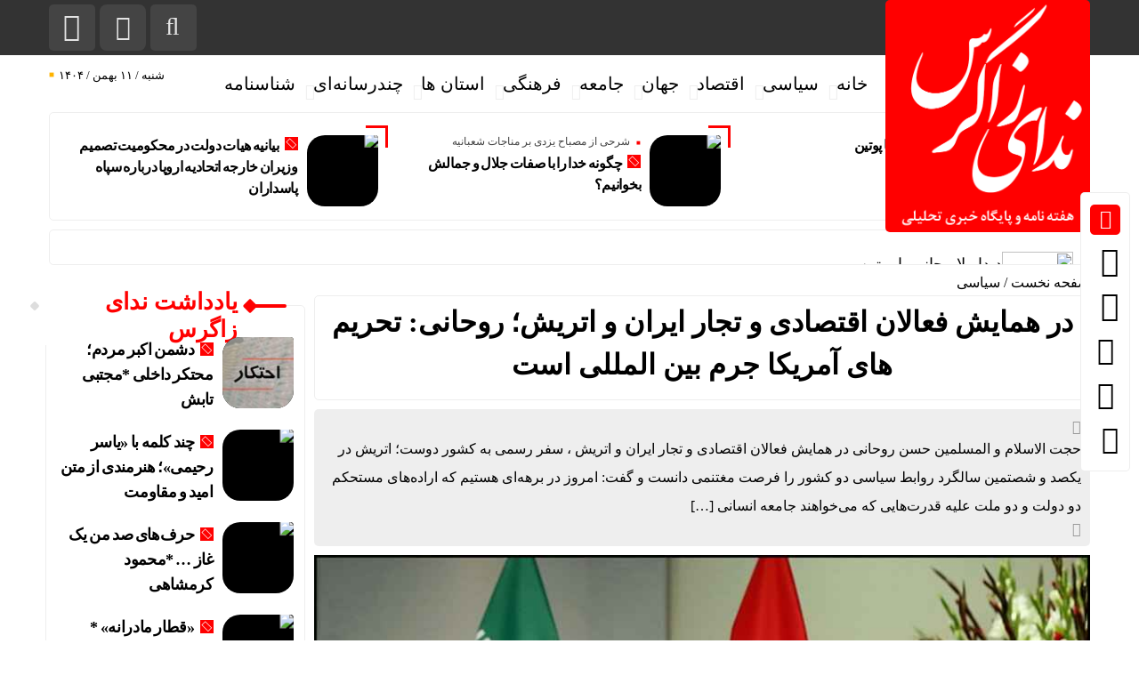

--- FILE ---
content_type: text/html; charset=UTF-8
request_url: http://nedayezagros.ir/%D8%AF%D8%B1-%D9%87%D9%85%D8%A7%DB%8C%D8%B4-%D9%81%D8%B9%D8%A7%D9%84%D8%A7%D9%86-%D8%A7%D9%82%D8%AA%D8%B5%D8%A7%D8%AF%DB%8C-%D9%88-%D8%AA%D8%AC%D8%A7%D8%B1-%D8%A7%DB%8C%D8%B1%D8%A7%D9%86-%D9%88-%D8%A7/
body_size: 29215
content:
<!DOCTYPE html><html dir="rtl" lang="fa-IR" prefix="og: https://ogp.me/ns#" dir="rtl"><head><title>در همایش فعالان اقتصادی و تجار ایران و اتریش؛ روحانی: تحریم های آمریکا جرم بین المللی است - هفته نامه و پایگاه خبری تحلیلی ندای زاگرس | nedayezagros.ir | هفته نامه و پایگاه خبری تحلیلی ندای زاگرس | nedayezagros.ir</title><meta http-equiv="Content-Type" content="text/html; charset=utf-8" /><meta http-equiv="Content-Language" content="fa"><meta name="viewport" content="initial-scale=1.0, user-scalable=no, width=device-width"><meta name="description" content="هفته نامه و پایگاه خبری تحلیلی ندای زاگرس | nedayezagros.ir"/><link rel="shortcut icon" href="https://nedayezagros.ir/wp-content/themes/Javan/img/icon.png" /> <script type='text/javascript' src='http://nedayezagros.ir/wp-content/themes/Javan/js/jquery.js'></script> <style>.wrap,.news-top{width:79%;margin-right: 21%;}.block-13 .item .thumb:hover,.thumb:hover img,.gallery img:hover,p img:hover{filter: grayscale(100%);}</style> <script type="litespeed/javascript">var azan_plugin_url='http://nedayezagros.ir/wp-content/plugins/azan//'</script> <meta name="description" content="×××"/><meta name="robots" content="follow, index, max-snippet:-1, max-video-preview:-1, max-image-preview:large"/><link rel="canonical" href="https://nedayezagros.ir/%d8%af%d8%b1-%d9%87%d9%85%d8%a7%db%8c%d8%b4-%d9%81%d8%b9%d8%a7%d9%84%d8%a7%d9%86-%d8%a7%d9%82%d8%aa%d8%b5%d8%a7%d8%af%db%8c-%d9%88-%d8%aa%d8%ac%d8%a7%d8%b1-%d8%a7%db%8c%d8%b1%d8%a7%d9%86-%d9%88-%d8%a7/" /><meta property="og:locale" content="fa_IR" /><meta property="og:type" content="article" /><meta property="og:title" content="در همایش فعالان اقتصادی و تجار ایران و اتریش؛ روحانی: تحریم های آمریکا جرم بین المللی است - هفته نامه و پایگاه خبری تحلیلی ندای زاگرس | nedayezagros.ir" /><meta property="og:description" content="×××" /><meta property="og:url" content="https://nedayezagros.ir/%d8%af%d8%b1-%d9%87%d9%85%d8%a7%db%8c%d8%b4-%d9%81%d8%b9%d8%a7%d9%84%d8%a7%d9%86-%d8%a7%d9%82%d8%aa%d8%b5%d8%a7%d8%af%db%8c-%d9%88-%d8%aa%d8%ac%d8%a7%d8%b1-%d8%a7%db%8c%d8%b1%d8%a7%d9%86-%d9%88-%d8%a7/" /><meta property="og:site_name" content="ندای زاگرس" /><meta property="article:section" content="سیاسی" /><meta property="og:updated_time" content="2018-07-05T12:11:24+04:30" /><meta property="og:image" content="https://nedayezagros.ir/wp-content/uploads/2018/07/pooyakhabar-946jpg.jpg" /><meta property="og:image:secure_url" content="https://nedayezagros.ir/wp-content/uploads/2018/07/pooyakhabar-946jpg.jpg" /><meta property="og:image:width" content="850" /><meta property="og:image:height" content="547" /><meta property="og:image:alt" content="در همایش فعالان اقتصادی و تجار ایران و اتریش؛ روحانی: تحریم های آمریکا جرم بین المللی است" /><meta property="og:image:type" content="image/jpeg" /><meta property="article:published_time" content="2018-07-05T07:36:15+00:00" /><meta property="article:modified_time" content="2018-07-05T07:41:24+00:00" /><meta name="twitter:card" content="summary_large_image" /><meta name="twitter:title" content="در همایش فعالان اقتصادی و تجار ایران و اتریش؛ روحانی: تحریم های آمریکا جرم بین المللی است - هفته نامه و پایگاه خبری تحلیلی ندای زاگرس | nedayezagros.ir" /><meta name="twitter:description" content="×××" /><meta name="twitter:image" content="https://nedayezagros.ir/wp-content/uploads/2018/07/pooyakhabar-946jpg.jpg" /><meta name="twitter:label1" content="نویسنده" /><meta name="twitter:data1" content="تحریریه ندای زاگرس" /><meta name="twitter:label2" content="زمان خواندن" /><meta name="twitter:data2" content="2 دقیقه" /> <script type="application/ld+json" class="rank-math-schema">{"@context":"https://schema.org","@graph":[{"@type":["NewsMediaOrganization","Organization"],"@id":"https://nedayezagros.ir/#organization","name":"\u0647\u0641\u062a\u0647 \u0646\u0627\u0645\u0647 \u0648 \u067e\u0627\u06cc\u06af\u0627\u0647 \u062e\u0628\u0631\u06cc \u0646\u062f\u0627\u06cc \u0632\u0627\u06af\u0631\u0633","url":"https://nedayezagros.ir","logo":{"@type":"ImageObject","@id":"https://nedayezagros.ir/#logo","url":"http://nedayezagros.ir/wp-content/uploads/2024/08/logo9.png","contentUrl":"http://nedayezagros.ir/wp-content/uploads/2024/08/logo9.png","caption":"\u0646\u062f\u0627\u06cc \u0632\u0627\u06af\u0631\u0633","inLanguage":"fa-IR","width":"1283","height":"401"}},{"@type":"WebSite","@id":"https://nedayezagros.ir/#website","url":"https://nedayezagros.ir","name":"\u0646\u062f\u0627\u06cc \u0632\u0627\u06af\u0631\u0633","publisher":{"@id":"https://nedayezagros.ir/#organization"},"inLanguage":"fa-IR"},{"@type":"ImageObject","@id":"https://nedayezagros.ir/wp-content/uploads/2018/07/pooyakhabar-946jpg.jpg","url":"https://nedayezagros.ir/wp-content/uploads/2018/07/pooyakhabar-946jpg.jpg","width":"850","height":"547","inLanguage":"fa-IR"},{"@type":"BreadcrumbList","@id":"https://nedayezagros.ir/%d8%af%d8%b1-%d9%87%d9%85%d8%a7%db%8c%d8%b4-%d9%81%d8%b9%d8%a7%d9%84%d8%a7%d9%86-%d8%a7%d9%82%d8%aa%d8%b5%d8%a7%d8%af%db%8c-%d9%88-%d8%aa%d8%ac%d8%a7%d8%b1-%d8%a7%db%8c%d8%b1%d8%a7%d9%86-%d9%88-%d8%a7/#breadcrumb","itemListElement":[{"@type":"ListItem","position":"1","item":{"@id":"https://nedayezagros.ir","name":"\u062e\u0627\u0646\u0647"}},{"@type":"ListItem","position":"2","item":{"@id":"https://nedayezagros.ir/%d8%af%d8%b1-%d9%87%d9%85%d8%a7%db%8c%d8%b4-%d9%81%d8%b9%d8%a7%d9%84%d8%a7%d9%86-%d8%a7%d9%82%d8%aa%d8%b5%d8%a7%d8%af%db%8c-%d9%88-%d8%aa%d8%ac%d8%a7%d8%b1-%d8%a7%db%8c%d8%b1%d8%a7%d9%86-%d9%88-%d8%a7/","name":"\u062f\u0631 \u0647\u0645\u0627\u06cc\u0634 \u0641\u0639\u0627\u0644\u0627\u0646 \u0627\u0642\u062a\u0635\u0627\u062f\u06cc \u0648 \u062a\u062c\u0627\u0631 \u0627\u06cc\u0631\u0627\u0646 \u0648 \u0627\u062a\u0631\u06cc\u0634\u061b \u0631\u0648\u062d\u0627\u0646\u06cc: \u062a\u062d\u0631\u06cc\u0645 \u0647\u0627\u06cc \u0622\u0645\u0631\u06cc\u06a9\u0627 \u062c\u0631\u0645 \u0628\u06cc\u0646 \u0627\u0644\u0645\u0644\u0644\u06cc \u0627\u0633\u062a"}}]},{"@type":"WebPage","@id":"https://nedayezagros.ir/%d8%af%d8%b1-%d9%87%d9%85%d8%a7%db%8c%d8%b4-%d9%81%d8%b9%d8%a7%d9%84%d8%a7%d9%86-%d8%a7%d9%82%d8%aa%d8%b5%d8%a7%d8%af%db%8c-%d9%88-%d8%aa%d8%ac%d8%a7%d8%b1-%d8%a7%db%8c%d8%b1%d8%a7%d9%86-%d9%88-%d8%a7/#webpage","url":"https://nedayezagros.ir/%d8%af%d8%b1-%d9%87%d9%85%d8%a7%db%8c%d8%b4-%d9%81%d8%b9%d8%a7%d9%84%d8%a7%d9%86-%d8%a7%d9%82%d8%aa%d8%b5%d8%a7%d8%af%db%8c-%d9%88-%d8%aa%d8%ac%d8%a7%d8%b1-%d8%a7%db%8c%d8%b1%d8%a7%d9%86-%d9%88-%d8%a7/","name":"\u062f\u0631 \u0647\u0645\u0627\u06cc\u0634 \u0641\u0639\u0627\u0644\u0627\u0646 \u0627\u0642\u062a\u0635\u0627\u062f\u06cc \u0648 \u062a\u062c\u0627\u0631 \u0627\u06cc\u0631\u0627\u0646 \u0648 \u0627\u062a\u0631\u06cc\u0634\u061b \u0631\u0648\u062d\u0627\u0646\u06cc: \u062a\u062d\u0631\u06cc\u0645 \u0647\u0627\u06cc \u0622\u0645\u0631\u06cc\u06a9\u0627 \u062c\u0631\u0645 \u0628\u06cc\u0646 \u0627\u0644\u0645\u0644\u0644\u06cc \u0627\u0633\u062a - \u0647\u0641\u062a\u0647 \u0646\u0627\u0645\u0647 \u0648 \u067e\u0627\u06cc\u06af\u0627\u0647 \u062e\u0628\u0631\u06cc \u062a\u062d\u0644\u06cc\u0644\u06cc \u0646\u062f\u0627\u06cc \u0632\u0627\u06af\u0631\u0633 | nedayezagros.ir","datePublished":"2018-07-05T12:06:15+04:30","dateModified":"2018-07-05T12:11:24+04:30","isPartOf":{"@id":"https://nedayezagros.ir/#website"},"primaryImageOfPage":{"@id":"https://nedayezagros.ir/wp-content/uploads/2018/07/pooyakhabar-946jpg.jpg"},"inLanguage":"fa-IR","breadcrumb":{"@id":"https://nedayezagros.ir/%d8%af%d8%b1-%d9%87%d9%85%d8%a7%db%8c%d8%b4-%d9%81%d8%b9%d8%a7%d9%84%d8%a7%d9%86-%d8%a7%d9%82%d8%aa%d8%b5%d8%a7%d8%af%db%8c-%d9%88-%d8%aa%d8%ac%d8%a7%d8%b1-%d8%a7%db%8c%d8%b1%d8%a7%d9%86-%d9%88-%d8%a7/#breadcrumb"}},{"@type":"Person","@id":"https://nedayezagros.ir/author/nedayezagros/","name":"\u062a\u062d\u0631\u06cc\u0631\u06cc\u0647 \u0646\u062f\u0627\u06cc \u0632\u0627\u06af\u0631\u0633","url":"https://nedayezagros.ir/author/nedayezagros/","image":{"@type":"ImageObject","@id":"https://secure.gravatar.com/avatar/7568b79a463e0dfe6c4655e2575c962ae110782c0b0fcf7981bb99d70da3b922?s=96&amp;d=mm&amp;r=g","url":"https://secure.gravatar.com/avatar/7568b79a463e0dfe6c4655e2575c962ae110782c0b0fcf7981bb99d70da3b922?s=96&amp;d=mm&amp;r=g","caption":"\u062a\u062d\u0631\u06cc\u0631\u06cc\u0647 \u0646\u062f\u0627\u06cc \u0632\u0627\u06af\u0631\u0633","inLanguage":"fa-IR"},"sameAs":["https://nedayezagros.ir"],"worksFor":{"@id":"https://nedayezagros.ir/#organization"}},{"@type":"NewsArticle","headline":"\u062f\u0631 \u0647\u0645\u0627\u06cc\u0634 \u0641\u0639\u0627\u0644\u0627\u0646 \u0627\u0642\u062a\u0635\u0627\u062f\u06cc \u0648 \u062a\u062c\u0627\u0631 \u0627\u06cc\u0631\u0627\u0646 \u0648 \u0627\u062a\u0631\u06cc\u0634\u061b \u0631\u0648\u062d\u0627\u0646\u06cc: \u062a\u062d\u0631\u06cc\u0645 \u0647\u0627\u06cc \u0622\u0645\u0631\u06cc\u06a9\u0627 \u062c\u0631\u0645 \u0628\u06cc\u0646 \u0627\u0644\u0645\u0644\u0644\u06cc \u0627\u0633\u062a - \u0647\u0641\u062a\u0647 \u0646\u0627\u0645\u0647 \u0648","datePublished":"2018-07-05T12:06:15+04:30","dateModified":"2018-07-05T12:11:24+04:30","author":{"@id":"https://nedayezagros.ir/author/nedayezagros/","name":"\u062a\u062d\u0631\u06cc\u0631\u06cc\u0647 \u0646\u062f\u0627\u06cc \u0632\u0627\u06af\u0631\u0633"},"publisher":{"@id":"https://nedayezagros.ir/#organization"},"description":"\u00d7\u00d7\u00d7","name":"\u062f\u0631 \u0647\u0645\u0627\u06cc\u0634 \u0641\u0639\u0627\u0644\u0627\u0646 \u0627\u0642\u062a\u0635\u0627\u062f\u06cc \u0648 \u062a\u062c\u0627\u0631 \u0627\u06cc\u0631\u0627\u0646 \u0648 \u0627\u062a\u0631\u06cc\u0634\u061b \u0631\u0648\u062d\u0627\u0646\u06cc: \u062a\u062d\u0631\u06cc\u0645 \u0647\u0627\u06cc \u0622\u0645\u0631\u06cc\u06a9\u0627 \u062c\u0631\u0645 \u0628\u06cc\u0646 \u0627\u0644\u0645\u0644\u0644\u06cc \u0627\u0633\u062a - \u0647\u0641\u062a\u0647 \u0646\u0627\u0645\u0647 \u0648","@id":"https://nedayezagros.ir/%d8%af%d8%b1-%d9%87%d9%85%d8%a7%db%8c%d8%b4-%d9%81%d8%b9%d8%a7%d9%84%d8%a7%d9%86-%d8%a7%d9%82%d8%aa%d8%b5%d8%a7%d8%af%db%8c-%d9%88-%d8%aa%d8%ac%d8%a7%d8%b1-%d8%a7%db%8c%d8%b1%d8%a7%d9%86-%d9%88-%d8%a7/#richSnippet","isPartOf":{"@id":"https://nedayezagros.ir/%d8%af%d8%b1-%d9%87%d9%85%d8%a7%db%8c%d8%b4-%d9%81%d8%b9%d8%a7%d9%84%d8%a7%d9%86-%d8%a7%d9%82%d8%aa%d8%b5%d8%a7%d8%af%db%8c-%d9%88-%d8%aa%d8%ac%d8%a7%d8%b1-%d8%a7%db%8c%d8%b1%d8%a7%d9%86-%d9%88-%d8%a7/#webpage"},"image":{"@id":"https://nedayezagros.ir/wp-content/uploads/2018/07/pooyakhabar-946jpg.jpg"},"inLanguage":"fa-IR","mainEntityOfPage":{"@id":"https://nedayezagros.ir/%d8%af%d8%b1-%d9%87%d9%85%d8%a7%db%8c%d8%b4-%d9%81%d8%b9%d8%a7%d9%84%d8%a7%d9%86-%d8%a7%d9%82%d8%aa%d8%b5%d8%a7%d8%af%db%8c-%d9%88-%d8%aa%d8%ac%d8%a7%d8%b1-%d8%a7%db%8c%d8%b1%d8%a7%d9%86-%d9%88-%d8%a7/#webpage"}}]}</script> <link rel="alternate" type="application/rss+xml" title="هفته نامه و پایگاه خبری تحلیلی ندای زاگرس | nedayezagros.ir &raquo; در همایش فعالان اقتصادی و تجار ایران و اتریش؛ روحانی: تحریم های آمریکا جرم بین المللی است خوراک دیدگاه‌ها" href="https://nedayezagros.ir/%d8%af%d8%b1-%d9%87%d9%85%d8%a7%db%8c%d8%b4-%d9%81%d8%b9%d8%a7%d9%84%d8%a7%d9%86-%d8%a7%d9%82%d8%aa%d8%b5%d8%a7%d8%af%db%8c-%d9%88-%d8%aa%d8%ac%d8%a7%d8%b1-%d8%a7%db%8c%d8%b1%d8%a7%d9%86-%d9%88-%d8%a7/feed/" /><link rel="alternate" title="oEmbed (JSON)" type="application/json+oembed" href="https://nedayezagros.ir/wp-json/oembed/1.0/embed?url=https%3A%2F%2Fnedayezagros.ir%2F%25d8%25af%25d8%25b1-%25d9%2587%25d9%2585%25d8%25a7%25db%258c%25d8%25b4-%25d9%2581%25d8%25b9%25d8%25a7%25d9%2584%25d8%25a7%25d9%2586-%25d8%25a7%25d9%2582%25d8%25aa%25d8%25b5%25d8%25a7%25d8%25af%25db%258c-%25d9%2588-%25d8%25aa%25d8%25ac%25d8%25a7%25d8%25b1-%25d8%25a7%25db%258c%25d8%25b1%25d8%25a7%25d9%2586-%25d9%2588-%25d8%25a7%2F" /><link rel="alternate" title="oEmbed (XML)" type="text/xml+oembed" href="https://nedayezagros.ir/wp-json/oembed/1.0/embed?url=https%3A%2F%2Fnedayezagros.ir%2F%25d8%25af%25d8%25b1-%25d9%2587%25d9%2585%25d8%25a7%25db%258c%25d8%25b4-%25d9%2581%25d8%25b9%25d8%25a7%25d9%2584%25d8%25a7%25d9%2586-%25d8%25a7%25d9%2582%25d8%25aa%25d8%25b5%25d8%25a7%25d8%25af%25db%258c-%25d9%2588-%25d8%25aa%25d8%25ac%25d8%25a7%25d8%25b1-%25d8%25a7%25db%258c%25d8%25b1%25d8%25a7%25d9%2586-%25d9%2588-%25d8%25a7%2F&#038;format=xml" /><style id='wp-img-auto-sizes-contain-inline-css' type='text/css'>img:is([sizes=auto i],[sizes^="auto," i]){contain-intrinsic-size:3000px 1500px}
/*# sourceURL=wp-img-auto-sizes-contain-inline-css */</style><link data-optimized="2" rel="stylesheet" href="https://nedayezagros.ir/wp-content/litespeed/css/3c2b6016270c4a1ad958a5a4bb2df7e3.css?ver=26d53" /><style id='global-styles-inline-css' type='text/css'>:root{--wp--preset--aspect-ratio--square: 1;--wp--preset--aspect-ratio--4-3: 4/3;--wp--preset--aspect-ratio--3-4: 3/4;--wp--preset--aspect-ratio--3-2: 3/2;--wp--preset--aspect-ratio--2-3: 2/3;--wp--preset--aspect-ratio--16-9: 16/9;--wp--preset--aspect-ratio--9-16: 9/16;--wp--preset--color--black: #000000;--wp--preset--color--cyan-bluish-gray: #abb8c3;--wp--preset--color--white: #ffffff;--wp--preset--color--pale-pink: #f78da7;--wp--preset--color--vivid-red: #cf2e2e;--wp--preset--color--luminous-vivid-orange: #ff6900;--wp--preset--color--luminous-vivid-amber: #fcb900;--wp--preset--color--light-green-cyan: #7bdcb5;--wp--preset--color--vivid-green-cyan: #00d084;--wp--preset--color--pale-cyan-blue: #8ed1fc;--wp--preset--color--vivid-cyan-blue: #0693e3;--wp--preset--color--vivid-purple: #9b51e0;--wp--preset--gradient--vivid-cyan-blue-to-vivid-purple: linear-gradient(135deg,rgb(6,147,227) 0%,rgb(155,81,224) 100%);--wp--preset--gradient--light-green-cyan-to-vivid-green-cyan: linear-gradient(135deg,rgb(122,220,180) 0%,rgb(0,208,130) 100%);--wp--preset--gradient--luminous-vivid-amber-to-luminous-vivid-orange: linear-gradient(135deg,rgb(252,185,0) 0%,rgb(255,105,0) 100%);--wp--preset--gradient--luminous-vivid-orange-to-vivid-red: linear-gradient(135deg,rgb(255,105,0) 0%,rgb(207,46,46) 100%);--wp--preset--gradient--very-light-gray-to-cyan-bluish-gray: linear-gradient(135deg,rgb(238,238,238) 0%,rgb(169,184,195) 100%);--wp--preset--gradient--cool-to-warm-spectrum: linear-gradient(135deg,rgb(74,234,220) 0%,rgb(151,120,209) 20%,rgb(207,42,186) 40%,rgb(238,44,130) 60%,rgb(251,105,98) 80%,rgb(254,248,76) 100%);--wp--preset--gradient--blush-light-purple: linear-gradient(135deg,rgb(255,206,236) 0%,rgb(152,150,240) 100%);--wp--preset--gradient--blush-bordeaux: linear-gradient(135deg,rgb(254,205,165) 0%,rgb(254,45,45) 50%,rgb(107,0,62) 100%);--wp--preset--gradient--luminous-dusk: linear-gradient(135deg,rgb(255,203,112) 0%,rgb(199,81,192) 50%,rgb(65,88,208) 100%);--wp--preset--gradient--pale-ocean: linear-gradient(135deg,rgb(255,245,203) 0%,rgb(182,227,212) 50%,rgb(51,167,181) 100%);--wp--preset--gradient--electric-grass: linear-gradient(135deg,rgb(202,248,128) 0%,rgb(113,206,126) 100%);--wp--preset--gradient--midnight: linear-gradient(135deg,rgb(2,3,129) 0%,rgb(40,116,252) 100%);--wp--preset--font-size--small: 13px;--wp--preset--font-size--medium: 20px;--wp--preset--font-size--large: 36px;--wp--preset--font-size--x-large: 42px;--wp--preset--spacing--20: 0.44rem;--wp--preset--spacing--30: 0.67rem;--wp--preset--spacing--40: 1rem;--wp--preset--spacing--50: 1.5rem;--wp--preset--spacing--60: 2.25rem;--wp--preset--spacing--70: 3.38rem;--wp--preset--spacing--80: 5.06rem;--wp--preset--shadow--natural: 6px 6px 9px rgba(0, 0, 0, 0.2);--wp--preset--shadow--deep: 12px 12px 50px rgba(0, 0, 0, 0.4);--wp--preset--shadow--sharp: 6px 6px 0px rgba(0, 0, 0, 0.2);--wp--preset--shadow--outlined: 6px 6px 0px -3px rgb(255, 255, 255), 6px 6px rgb(0, 0, 0);--wp--preset--shadow--crisp: 6px 6px 0px rgb(0, 0, 0);}:where(.is-layout-flex){gap: 0.5em;}:where(.is-layout-grid){gap: 0.5em;}body .is-layout-flex{display: flex;}.is-layout-flex{flex-wrap: wrap;align-items: center;}.is-layout-flex > :is(*, div){margin: 0;}body .is-layout-grid{display: grid;}.is-layout-grid > :is(*, div){margin: 0;}:where(.wp-block-columns.is-layout-flex){gap: 2em;}:where(.wp-block-columns.is-layout-grid){gap: 2em;}:where(.wp-block-post-template.is-layout-flex){gap: 1.25em;}:where(.wp-block-post-template.is-layout-grid){gap: 1.25em;}.has-black-color{color: var(--wp--preset--color--black) !important;}.has-cyan-bluish-gray-color{color: var(--wp--preset--color--cyan-bluish-gray) !important;}.has-white-color{color: var(--wp--preset--color--white) !important;}.has-pale-pink-color{color: var(--wp--preset--color--pale-pink) !important;}.has-vivid-red-color{color: var(--wp--preset--color--vivid-red) !important;}.has-luminous-vivid-orange-color{color: var(--wp--preset--color--luminous-vivid-orange) !important;}.has-luminous-vivid-amber-color{color: var(--wp--preset--color--luminous-vivid-amber) !important;}.has-light-green-cyan-color{color: var(--wp--preset--color--light-green-cyan) !important;}.has-vivid-green-cyan-color{color: var(--wp--preset--color--vivid-green-cyan) !important;}.has-pale-cyan-blue-color{color: var(--wp--preset--color--pale-cyan-blue) !important;}.has-vivid-cyan-blue-color{color: var(--wp--preset--color--vivid-cyan-blue) !important;}.has-vivid-purple-color{color: var(--wp--preset--color--vivid-purple) !important;}.has-black-background-color{background-color: var(--wp--preset--color--black) !important;}.has-cyan-bluish-gray-background-color{background-color: var(--wp--preset--color--cyan-bluish-gray) !important;}.has-white-background-color{background-color: var(--wp--preset--color--white) !important;}.has-pale-pink-background-color{background-color: var(--wp--preset--color--pale-pink) !important;}.has-vivid-red-background-color{background-color: var(--wp--preset--color--vivid-red) !important;}.has-luminous-vivid-orange-background-color{background-color: var(--wp--preset--color--luminous-vivid-orange) !important;}.has-luminous-vivid-amber-background-color{background-color: var(--wp--preset--color--luminous-vivid-amber) !important;}.has-light-green-cyan-background-color{background-color: var(--wp--preset--color--light-green-cyan) !important;}.has-vivid-green-cyan-background-color{background-color: var(--wp--preset--color--vivid-green-cyan) !important;}.has-pale-cyan-blue-background-color{background-color: var(--wp--preset--color--pale-cyan-blue) !important;}.has-vivid-cyan-blue-background-color{background-color: var(--wp--preset--color--vivid-cyan-blue) !important;}.has-vivid-purple-background-color{background-color: var(--wp--preset--color--vivid-purple) !important;}.has-black-border-color{border-color: var(--wp--preset--color--black) !important;}.has-cyan-bluish-gray-border-color{border-color: var(--wp--preset--color--cyan-bluish-gray) !important;}.has-white-border-color{border-color: var(--wp--preset--color--white) !important;}.has-pale-pink-border-color{border-color: var(--wp--preset--color--pale-pink) !important;}.has-vivid-red-border-color{border-color: var(--wp--preset--color--vivid-red) !important;}.has-luminous-vivid-orange-border-color{border-color: var(--wp--preset--color--luminous-vivid-orange) !important;}.has-luminous-vivid-amber-border-color{border-color: var(--wp--preset--color--luminous-vivid-amber) !important;}.has-light-green-cyan-border-color{border-color: var(--wp--preset--color--light-green-cyan) !important;}.has-vivid-green-cyan-border-color{border-color: var(--wp--preset--color--vivid-green-cyan) !important;}.has-pale-cyan-blue-border-color{border-color: var(--wp--preset--color--pale-cyan-blue) !important;}.has-vivid-cyan-blue-border-color{border-color: var(--wp--preset--color--vivid-cyan-blue) !important;}.has-vivid-purple-border-color{border-color: var(--wp--preset--color--vivid-purple) !important;}.has-vivid-cyan-blue-to-vivid-purple-gradient-background{background: var(--wp--preset--gradient--vivid-cyan-blue-to-vivid-purple) !important;}.has-light-green-cyan-to-vivid-green-cyan-gradient-background{background: var(--wp--preset--gradient--light-green-cyan-to-vivid-green-cyan) !important;}.has-luminous-vivid-amber-to-luminous-vivid-orange-gradient-background{background: var(--wp--preset--gradient--luminous-vivid-amber-to-luminous-vivid-orange) !important;}.has-luminous-vivid-orange-to-vivid-red-gradient-background{background: var(--wp--preset--gradient--luminous-vivid-orange-to-vivid-red) !important;}.has-very-light-gray-to-cyan-bluish-gray-gradient-background{background: var(--wp--preset--gradient--very-light-gray-to-cyan-bluish-gray) !important;}.has-cool-to-warm-spectrum-gradient-background{background: var(--wp--preset--gradient--cool-to-warm-spectrum) !important;}.has-blush-light-purple-gradient-background{background: var(--wp--preset--gradient--blush-light-purple) !important;}.has-blush-bordeaux-gradient-background{background: var(--wp--preset--gradient--blush-bordeaux) !important;}.has-luminous-dusk-gradient-background{background: var(--wp--preset--gradient--luminous-dusk) !important;}.has-pale-ocean-gradient-background{background: var(--wp--preset--gradient--pale-ocean) !important;}.has-electric-grass-gradient-background{background: var(--wp--preset--gradient--electric-grass) !important;}.has-midnight-gradient-background{background: var(--wp--preset--gradient--midnight) !important;}.has-small-font-size{font-size: var(--wp--preset--font-size--small) !important;}.has-medium-font-size{font-size: var(--wp--preset--font-size--medium) !important;}.has-large-font-size{font-size: var(--wp--preset--font-size--large) !important;}.has-x-large-font-size{font-size: var(--wp--preset--font-size--x-large) !important;}
/*# sourceURL=global-styles-inline-css */</style><style id='classic-theme-styles-inline-css' type='text/css'>/*! This file is auto-generated */
.wp-block-button__link{color:#fff;background-color:#32373c;border-radius:9999px;box-shadow:none;text-decoration:none;padding:calc(.667em + 2px) calc(1.333em + 2px);font-size:1.125em}.wp-block-file__button{background:#32373c;color:#fff;text-decoration:none}
/*# sourceURL=/wp-includes/css/classic-themes.min.css */</style> <script type="text/javascript" src="http://nedayezagros.ir/wp-includes/js/jquery/jquery.min.js" id="jquery-core-js"></script> <script data-optimized="1" type="litespeed/javascript" data-src="https://nedayezagros.ir/wp-content/litespeed/js/b633ccdffae2bc310074a5389b03be49.js?ver=3be49" id="jquery-migrate-js"></script> <script id="my-ajax-handle-js-extra" type="litespeed/javascript">var wppiw_ajax_script={"ajaxurl":"https://nedayezagros.ir/wp-admin/admin-ajax.php"}</script> <script data-optimized="1" type="litespeed/javascript" data-src="https://nedayezagros.ir/wp-content/litespeed/js/cff4e09419c4f64fdd90eb2e3b9ad67a.js?ver=ad67a" id="my-ajax-handle-js"></script> <link rel="https://api.w.org/" href="https://nedayezagros.ir/wp-json/" /><link rel="alternate" title="JSON" type="application/json" href="https://nedayezagros.ir/wp-json/wp/v2/posts/2555" /><link rel="EditURI" type="application/rsd+xml" title="RSD" href="https://nedayezagros.ir/xmlrpc.php?rsd" /><meta name="generator" content="WordPress 6.9" /><link rel='shortlink' href='https://nedayezagros.ir/?p=2555' /><meta name="generator" content="Redux 4.5.6" /><link rel="icon" href="https://nedayezagros.ir/wp-content/uploads/2024/08/cropped-01-1-32x32.jpg" sizes="32x32" /><link rel="icon" href="https://nedayezagros.ir/wp-content/uploads/2024/08/cropped-01-1-192x192.jpg" sizes="192x192" /><link rel="apple-touch-icon" href="https://nedayezagros.ir/wp-content/uploads/2024/08/cropped-01-1-180x180.jpg" /><meta name="msapplication-TileImage" content="https://nedayezagros.ir/wp-content/uploads/2024/08/cropped-01-1-270x270.jpg" /></head><body><header class="topheder"><div class="container"><div class="logo">
<a href="https://nedayezagros.ir">
<img data-lazyloaded="1" src="[data-uri]" width="490" height="557" data-src="https://nedayezagros.ir/wp-content/uploads/2025/02/logo-1.png" alt="هفته نامه و پایگاه خبری تحلیلی ندای زاگرس | nedayezagros.ir">
</a></div><div class="nav_left">
<button class="btn-nav"></button><div class="custom-control custom-switch">
<input type="checkbox" class="custom-control-input" id="darkSwitch">
<label class="custom-control-label" for="darkSwitch"></label></div>
<a class="my-nav" onclick="openNav()"></a><div class='searrch'>
<span class='toggle'></span><div class='searrchContent'><div class="serch"><form method="get" action="https://nedayezagros.ir">
<input  name="s" placeholder="جستجو..." type="text">
<button type='submit'><i class="fa fa-search" aria-hidden="true"></i></button></form></div></div></div> <script type="litespeed/javascript">$('.toggle').on('click',function(){$('.searrch').toggleClass('active')})</script> <div class="logo-btn">
<a href="https://nedayezagros.ir"><img data-lazyloaded="1" src="[data-uri]" width="490" height="557" data-src="https://nedayezagros.ir/wp-content/uploads/2025/02/logo-1.png" alt="هفته نامه و پایگاه خبری تحلیلی ندای زاگرس | nedayezagros.ir"></a></div></div></div></header><header class="botheder"><div class="container"><div class="top_bar"><div class="menu-main-menu-container"><ul id="menu-main-menu" class="menu"><li id="menu-item-123643" class="menu-item menu-item-type-custom menu-item-object-custom menu-item-has-children menu-item-123643"><a href="https://nedayezagros.ir">خانه</a><ul class="sub-menu"><li id="menu-item-1362" class="menu-item menu-item-type-post_type menu-item-object-page menu-item-1362"><a target="_blank" href="https://nedayezagros.ir/titr-lid-aks/sample-home-page/">آرشیو</a></li></ul></li><li id="menu-item-1773" class="menu-item menu-item-type-taxonomy menu-item-object-category current-post-ancestor current-menu-parent current-post-parent menu-item-has-children menu-item-1773"><a href="https://nedayezagros.ir/category/political/">سیاسی</a><ul class="sub-menu"><li id="menu-item-124291" class="menu-item menu-item-type-taxonomy menu-item-object-category menu-item-124291"><a href="https://nedayezagros.ir/category/political/rayabar/">رهبر انقلاب</a></li><li id="menu-item-124290" class="menu-item menu-item-type-taxonomy menu-item-object-category menu-item-124290"><a href="https://nedayezagros.ir/category/political/eyalt/">دولت</a></li><li id="menu-item-124292" class="menu-item menu-item-type-taxonomy menu-item-object-category menu-item-124292"><a href="https://nedayezagros.ir/category/political/mojals/">مجلس</a></li><li id="menu-item-133490" class="menu-item menu-item-type-taxonomy menu-item-object-category menu-item-133490"><a href="https://nedayezagros.ir/category/political/%d9%88%d8%b2%d8%a7%d8%b1%d8%aa-%d8%a7%d9%85%d9%88%d8%b1-%d8%ae%d8%a7%d8%b1%d8%ac%d9%87/">وزارت امور خارجه</a></li><li id="menu-item-133552" class="menu-item menu-item-type-taxonomy menu-item-object-category menu-item-133552"><a href="https://nedayezagros.ir/category/political/%d8%a7%d8%ad%d8%b2%d8%a7%d8%a8-%d9%88-%d8%aa%d8%b4%da%a9%d9%84%d9%87%d8%a7/">احزاب و تشکلها</a></li></ul></li><li id="menu-item-1789" class="menu-item menu-item-type-taxonomy menu-item-object-category menu-item-has-children menu-item-1789"><a href="https://nedayezagros.ir/category/economy/">اقتصاد</a><ul class="sub-menu"><li id="menu-item-124280" class="menu-item menu-item-type-taxonomy menu-item-object-category menu-item-124280"><a href="https://nedayezagros.ir/category/economy/bank-cpeha/">بانک ها</a></li><li id="menu-item-124281" class="menu-item menu-item-type-taxonomy menu-item-object-category menu-item-124281"><a href="https://nedayezagros.ir/category/economy/bimanpana/">بیمه‌ها</a></li><li id="menu-item-1797" class="menu-item menu-item-type-taxonomy menu-item-object-category menu-item-1797"><a href="https://nedayezagros.ir/category/economy/oilenergy/">نفت و انرژی</a></li><li id="menu-item-124282" class="menu-item menu-item-type-taxonomy menu-item-object-category menu-item-124282"><a href="https://nedayezagros.ir/category/economy/etlaeieh-cpeha/">تبلیغات</a></li></ul></li><li id="menu-item-124288" class="menu-item menu-item-type-taxonomy menu-item-object-category menu-item-has-children menu-item-124288"><a href="https://nedayezagros.ir/category/jacpehan/">جهان</a><ul class="sub-menu"><li id="menu-item-1772" class="menu-item menu-item-type-taxonomy menu-item-object-category menu-item-1772"><a href="https://nedayezagros.ir/category/jacpehan/world/">بین الملل</a></li><li id="menu-item-1798" class="menu-item menu-item-type-taxonomy menu-item-object-category menu-item-1798"><a href="https://nedayezagros.ir/category/jacpehan/americaandeurope/">آمریکا و اروپا</a></li><li id="menu-item-133548" class="menu-item menu-item-type-taxonomy menu-item-object-category menu-item-133548"><a href="https://nedayezagros.ir/category/jacpehan/%d8%a2%d8%b3%db%8c%d8%a7%db%8c-%d8%ba%d8%b1%d8%a8%db%8c/">آسیای غربی</a></li></ul></li><li id="menu-item-1788" class="menu-item menu-item-type-taxonomy menu-item-object-category menu-item-has-children menu-item-1788"><a href="https://nedayezagros.ir/category/social/">جامعه</a><ul class="sub-menu"><li id="menu-item-1790" class="menu-item menu-item-type-taxonomy menu-item-object-category menu-item-1790"><a href="https://nedayezagros.ir/category/social/education/">آموزش و پرورش</a></li><li id="menu-item-1791" class="menu-item menu-item-type-taxonomy menu-item-object-category menu-item-1791"><a href="https://nedayezagros.ir/category/social/healthcare/">بهداشت و درمان</a></li><li id="menu-item-124294" class="menu-item menu-item-type-taxonomy menu-item-object-category menu-item-124294"><a href="https://nedayezagros.ir/category/social/sabak-zandegi/">سبک زندگی</a></li><li id="menu-item-1792" class="menu-item menu-item-type-taxonomy menu-item-object-category menu-item-1792"><a href="https://nedayezagros.ir/category/social/welfare/">شهری و رفاهی</a></li><li id="menu-item-124295" class="menu-item menu-item-type-taxonomy menu-item-object-category menu-item-124295"><a href="https://nedayezagros.ir/category/social/shehardari/">شهرداری و شورای شهر</a></li><li id="menu-item-124293" class="menu-item menu-item-type-taxonomy menu-item-object-category menu-item-124293"><a href="https://nedayezagros.ir/category/social/havades/">حوادث</a></li></ul></li><li id="menu-item-1774" class="menu-item menu-item-type-taxonomy menu-item-object-category menu-item-has-children menu-item-1774"><a href="https://nedayezagros.ir/category/cultural/">فرهنگی</a><ul class="sub-menu"><li id="menu-item-133478" class="menu-item menu-item-type-taxonomy menu-item-object-category menu-item-133478"><a href="https://nedayezagros.ir/category/cultural/%d9%85%d8%b0%d9%87%d8%a8%db%8c/">مذهبی</a></li><li id="menu-item-124296" class="menu-item menu-item-type-taxonomy menu-item-object-category menu-item-124296"><a href="https://nedayezagros.ir/category/cultural/arbaeen/">اربعین</a></li><li id="menu-item-124297" class="menu-item menu-item-type-taxonomy menu-item-object-category menu-item-124297"><a href="https://nedayezagros.ir/category/cultural/isar-ve-shehadat/">ایثار و شهادت</a></li><li id="menu-item-124298" class="menu-item menu-item-type-taxonomy menu-item-object-category menu-item-124298"><a href="https://nedayezagros.ir/category/cultural/dafa-moghodas/">دفاع مقدس</a></li></ul></li><li id="menu-item-1775" class="menu-item menu-item-type-taxonomy menu-item-object-category menu-item-has-children menu-item-1775"><a href="https://nedayezagros.ir/category/provinces/">استان ها</a><ul class="sub-menu"><li id="menu-item-124284" class="menu-item menu-item-type-taxonomy menu-item-object-category menu-item-124284"><a href="https://nedayezagros.ir/category/provinces/tehran/">تهران</a></li><li id="menu-item-124283" class="menu-item menu-item-type-taxonomy menu-item-object-category menu-item-124283"><a href="https://nedayezagros.ir/category/provinces/ilam/">ایلام</a></li></ul></li><li id="menu-item-124230" class="menu-item menu-item-type-custom menu-item-object-custom menu-item-has-children menu-item-124230"><a href="#">چندرسانه‌ای</a><ul class="sub-menu"><li id="menu-item-124286" class="menu-item menu-item-type-taxonomy menu-item-object-category menu-item-124286"><a href="https://nedayezagros.ir/category/%da%86%d9%86%d8%af%d8%b1%d8%b3%d8%a7%d9%86%d9%87%d8%a7%db%8c/film/">فیلم</a></li><li id="menu-item-1655" class="menu-item menu-item-type-taxonomy menu-item-object-category menu-item-1655"><a href="https://nedayezagros.ir/category/%da%86%d9%86%d8%af%d8%b1%d8%b3%d8%a7%d9%86%d9%87%d8%a7%db%8c/film/">صوت و فیلم</a></li><li id="menu-item-124287" class="menu-item menu-item-type-taxonomy menu-item-object-category menu-item-124287"><a href="https://nedayezagros.ir/category/%da%86%d9%86%d8%af%d8%b1%d8%b3%d8%a7%d9%86%d9%87%d8%a7%db%8c/gozarsh-tasviri/">گزارش تصویری</a></li><li id="menu-item-124285" class="menu-item menu-item-type-taxonomy menu-item-object-category menu-item-124285"><a href="https://nedayezagros.ir/category/%da%86%d9%86%d8%af%d8%b1%d8%b3%d8%a7%d9%86%d9%87%d8%a7%db%8c/infografik/">اینفوگرافیک</a></li></ul></li><li id="menu-item-56691" class="menu-item menu-item-type-post_type menu-item-object-page menu-item-56691"><a href="https://nedayezagros.ir/%d8%b4%d9%86%d8%a7%d8%b3%d9%86%d8%a7%d9%85%d9%87-%d8%b3%d8%a7%db%8c%d8%aa/">شناسنامه</a></li></ul></div></div><div class="dat">
<span>شنبه / ۱۱ بهمن / ۱۴۰۴</span></div></header><div id="myNav" class="overlay">
<a href="javascript:void(0)" class="closebtn" onclick="closeNav()">&times;</a><div class="overlay-content"><div class="serch"><form method="get" action="https://nedayezagros.ir">
<input  name="s" placeholder="جستجو..." type="text"></form></div><div id="mobile-nav"><div class="menu-main-menu-container"><ul id="menu-main-menu-1" class="menu"><li class="menu-item menu-item-type-custom menu-item-object-custom menu-item-has-children menu-item-123643"><a href="https://nedayezagros.ir">خانه</a><ul class="sub-menu"><li class="menu-item menu-item-type-post_type menu-item-object-page menu-item-1362"><a target="_blank" href="https://nedayezagros.ir/titr-lid-aks/sample-home-page/">آرشیو</a></li></ul></li><li class="menu-item menu-item-type-taxonomy menu-item-object-category current-post-ancestor current-menu-parent current-post-parent menu-item-has-children menu-item-1773"><a href="https://nedayezagros.ir/category/political/">سیاسی</a><ul class="sub-menu"><li class="menu-item menu-item-type-taxonomy menu-item-object-category menu-item-124291"><a href="https://nedayezagros.ir/category/political/rayabar/">رهبر انقلاب</a></li><li class="menu-item menu-item-type-taxonomy menu-item-object-category menu-item-124290"><a href="https://nedayezagros.ir/category/political/eyalt/">دولت</a></li><li class="menu-item menu-item-type-taxonomy menu-item-object-category menu-item-124292"><a href="https://nedayezagros.ir/category/political/mojals/">مجلس</a></li><li class="menu-item menu-item-type-taxonomy menu-item-object-category menu-item-133490"><a href="https://nedayezagros.ir/category/political/%d9%88%d8%b2%d8%a7%d8%b1%d8%aa-%d8%a7%d9%85%d9%88%d8%b1-%d8%ae%d8%a7%d8%b1%d8%ac%d9%87/">وزارت امور خارجه</a></li><li class="menu-item menu-item-type-taxonomy menu-item-object-category menu-item-133552"><a href="https://nedayezagros.ir/category/political/%d8%a7%d8%ad%d8%b2%d8%a7%d8%a8-%d9%88-%d8%aa%d8%b4%da%a9%d9%84%d9%87%d8%a7/">احزاب و تشکلها</a></li></ul></li><li class="menu-item menu-item-type-taxonomy menu-item-object-category menu-item-has-children menu-item-1789"><a href="https://nedayezagros.ir/category/economy/">اقتصاد</a><ul class="sub-menu"><li class="menu-item menu-item-type-taxonomy menu-item-object-category menu-item-124280"><a href="https://nedayezagros.ir/category/economy/bank-cpeha/">بانک ها</a></li><li class="menu-item menu-item-type-taxonomy menu-item-object-category menu-item-124281"><a href="https://nedayezagros.ir/category/economy/bimanpana/">بیمه‌ها</a></li><li class="menu-item menu-item-type-taxonomy menu-item-object-category menu-item-1797"><a href="https://nedayezagros.ir/category/economy/oilenergy/">نفت و انرژی</a></li><li class="menu-item menu-item-type-taxonomy menu-item-object-category menu-item-124282"><a href="https://nedayezagros.ir/category/economy/etlaeieh-cpeha/">تبلیغات</a></li></ul></li><li class="menu-item menu-item-type-taxonomy menu-item-object-category menu-item-has-children menu-item-124288"><a href="https://nedayezagros.ir/category/jacpehan/">جهان</a><ul class="sub-menu"><li class="menu-item menu-item-type-taxonomy menu-item-object-category menu-item-1772"><a href="https://nedayezagros.ir/category/jacpehan/world/">بین الملل</a></li><li class="menu-item menu-item-type-taxonomy menu-item-object-category menu-item-1798"><a href="https://nedayezagros.ir/category/jacpehan/americaandeurope/">آمریکا و اروپا</a></li><li class="menu-item menu-item-type-taxonomy menu-item-object-category menu-item-133548"><a href="https://nedayezagros.ir/category/jacpehan/%d8%a2%d8%b3%db%8c%d8%a7%db%8c-%d8%ba%d8%b1%d8%a8%db%8c/">آسیای غربی</a></li></ul></li><li class="menu-item menu-item-type-taxonomy menu-item-object-category menu-item-has-children menu-item-1788"><a href="https://nedayezagros.ir/category/social/">جامعه</a><ul class="sub-menu"><li class="menu-item menu-item-type-taxonomy menu-item-object-category menu-item-1790"><a href="https://nedayezagros.ir/category/social/education/">آموزش و پرورش</a></li><li class="menu-item menu-item-type-taxonomy menu-item-object-category menu-item-1791"><a href="https://nedayezagros.ir/category/social/healthcare/">بهداشت و درمان</a></li><li class="menu-item menu-item-type-taxonomy menu-item-object-category menu-item-124294"><a href="https://nedayezagros.ir/category/social/sabak-zandegi/">سبک زندگی</a></li><li class="menu-item menu-item-type-taxonomy menu-item-object-category menu-item-1792"><a href="https://nedayezagros.ir/category/social/welfare/">شهری و رفاهی</a></li><li class="menu-item menu-item-type-taxonomy menu-item-object-category menu-item-124295"><a href="https://nedayezagros.ir/category/social/shehardari/">شهرداری و شورای شهر</a></li><li class="menu-item menu-item-type-taxonomy menu-item-object-category menu-item-124293"><a href="https://nedayezagros.ir/category/social/havades/">حوادث</a></li></ul></li><li class="menu-item menu-item-type-taxonomy menu-item-object-category menu-item-has-children menu-item-1774"><a href="https://nedayezagros.ir/category/cultural/">فرهنگی</a><ul class="sub-menu"><li class="menu-item menu-item-type-taxonomy menu-item-object-category menu-item-133478"><a href="https://nedayezagros.ir/category/cultural/%d9%85%d8%b0%d9%87%d8%a8%db%8c/">مذهبی</a></li><li class="menu-item menu-item-type-taxonomy menu-item-object-category menu-item-124296"><a href="https://nedayezagros.ir/category/cultural/arbaeen/">اربعین</a></li><li class="menu-item menu-item-type-taxonomy menu-item-object-category menu-item-124297"><a href="https://nedayezagros.ir/category/cultural/isar-ve-shehadat/">ایثار و شهادت</a></li><li class="menu-item menu-item-type-taxonomy menu-item-object-category menu-item-124298"><a href="https://nedayezagros.ir/category/cultural/dafa-moghodas/">دفاع مقدس</a></li></ul></li><li class="menu-item menu-item-type-taxonomy menu-item-object-category menu-item-has-children menu-item-1775"><a href="https://nedayezagros.ir/category/provinces/">استان ها</a><ul class="sub-menu"><li class="menu-item menu-item-type-taxonomy menu-item-object-category menu-item-124284"><a href="https://nedayezagros.ir/category/provinces/tehran/">تهران</a></li><li class="menu-item menu-item-type-taxonomy menu-item-object-category menu-item-124283"><a href="https://nedayezagros.ir/category/provinces/ilam/">ایلام</a></li></ul></li><li class="menu-item menu-item-type-custom menu-item-object-custom menu-item-has-children menu-item-124230"><a href="#">چندرسانه‌ای</a><ul class="sub-menu"><li class="menu-item menu-item-type-taxonomy menu-item-object-category menu-item-124286"><a href="https://nedayezagros.ir/category/%da%86%d9%86%d8%af%d8%b1%d8%b3%d8%a7%d9%86%d9%87%d8%a7%db%8c/film/">فیلم</a></li><li class="menu-item menu-item-type-taxonomy menu-item-object-category menu-item-1655"><a href="https://nedayezagros.ir/category/%da%86%d9%86%d8%af%d8%b1%d8%b3%d8%a7%d9%86%d9%87%d8%a7%db%8c/film/">صوت و فیلم</a></li><li class="menu-item menu-item-type-taxonomy menu-item-object-category menu-item-124287"><a href="https://nedayezagros.ir/category/%da%86%d9%86%d8%af%d8%b1%d8%b3%d8%a7%d9%86%d9%87%d8%a7%db%8c/gozarsh-tasviri/">گزارش تصویری</a></li><li class="menu-item menu-item-type-taxonomy menu-item-object-category menu-item-124285"><a href="https://nedayezagros.ir/category/%da%86%d9%86%d8%af%d8%b1%d8%b3%d8%a7%d9%86%d9%87%d8%a7%db%8c/infografik/">اینفوگرافیک</a></li></ul></li><li class="menu-item menu-item-type-post_type menu-item-object-page menu-item-56691"><a href="https://nedayezagros.ir/%d8%b4%d9%86%d8%a7%d8%b3%d9%86%d8%a7%d9%85%d9%87-%d8%b3%d8%a7%db%8c%d8%aa/">شناسنامه</a></li></ul></div></div></div></div><nav class="nav-container hidden hideNav"><ul class="nav-list"><li class="list-item"><a href="" class="tooltip tooltip-right" data-iro="آپارات"><svg version="1.1" xmlns="http://www.w3.org/2000/svg" x="0px" y="0px" viewBox="0 0 500 500" enable-background="new 0 0 500 500" xml:space="preserve" height="30" width="30"> <g><g><path d="M214.665,31.71l-39.841-9.742c-40.26-9.847-80.88,14.812-90.728,55.073l-9.967,40.761 C108.097,72.192,158.646,41.259,214.665,31.71z"></path> <path d="M471.285,221.282l11.438-46.759c9.845-40.262-14.813-80.882-55.074-90.728L385.387,73.46 C432.442,109.122,463.595,162.54,471.285,221.282z"></path> <path d="M282.446,469.235l48.07,11.755c40.262,9.846,80.883-14.812,90.73-55.074l12.022-49.179 C398.099,427.071,343.208,460.712,282.446,469.235z"></path> <path d="M33.179,285.256l-10.559,43.179c-9.847,40.262,14.811,80.883,55.071,90.728l45.648,11.164 C75.18,396.014,42.611,343.522,33.179,285.256z"></path> </g><path d="M252.672,46.092c-111.809,0-202.447,90.639-202.447,202.447c0,111.806,90.638,202.446,202.447,202.446 c111.81,0,202.445-90.64,202.445-202.446C455.117,136.73,364.481,46.092,252.672,46.092z M193.837,100.125 c32.494,0,58.835,26.341,58.835,58.834s-26.341,58.834-58.835,58.834s-58.834-26.341-58.834-58.834 S161.343,100.125,193.837,100.125z M165.06,370.618c-32.494,0-58.834-26.341-58.834-58.833c0-32.493,26.341-58.835,58.834-58.835 c32.494,0,58.835,26.342,58.835,58.835C223.895,344.277,197.554,370.618,165.06,370.618z M252.358,276.974 c-14.081,0-25.495-11.413-25.495-25.494s11.414-25.495,25.495-25.495c14.08,0,25.494,11.414,25.494,25.495 S266.438,276.974,252.358,276.974z M312.147,398.564c-32.494,0-58.834-26.34-58.834-58.834c0-32.491,26.34-58.834,58.834-58.834 s58.835,26.343,58.835,58.834C370.982,372.225,344.642,398.564,312.147,398.564z M341.407,244.349 c-32.494,0-58.835-26.341-58.835-58.834c0-32.494,26.341-58.834,58.835-58.834s58.834,26.341,58.834,58.834 C400.241,218.008,373.901,244.349,341.407,244.349z"></path></g></svg></a></li><li class="list-item"><a href="" class="tooltip tooltip-right" data-iro="روبیکا"><svg fill="none" xmlns="http://www.w3.org/2000/svg" width="25" height="25" viewBox="0 2 15 15"> <g opacity="0.8"> <path d="M7.45222 17H7.50485C7.51989 15.6722 7.49733 13.0096 7.49733 13.0096C6.26105 13.722 5.01474 14.4172 3.7793 15.1312C4.58845 15.6039 5.39871 16.0751 6.21009 16.5448C6.59434 16.7677 7.00783 16.958 7.45139 17H7.45222Z"></path> <path d="M7.50241 17H7.59346C8.07377 16.9554 8.51232 16.7205 8.9233 16.4857C9.69514 16.0382 10.4659 15.5893 11.2355 15.139C9.99419 14.4283 8.73953 13.7117 7.49656 13.0079C7.4857 14.3357 7.51577 15.6722 7.50074 17H7.50241Z"></path> <path d="M3.77982 15.1328L7.49786 13.0112L3.75393 10.7661C3.75393 10.7661 3.75393 12.1908 3.75393 12.9006C3.75309 13.6378 3.77982 15.1328 3.77982 15.1328Z"></path> <path d="M11.2396 15.1353L11.2505 15.1293C11.2505 13.8057 11.2505 12.483 11.2505 11.1594C11.2505 11.03 11.2505 10.7625 11.2505 10.7625L7.49902 13.0093L11.2404 15.1344L11.2396 15.1353Z"></path> <path d="M11.2468 15.1294C12.0729 14.6476 12.8924 14.1547 13.7135 13.6644C14.1103 13.4355 14.5305 13.1818 14.7476 12.7506L11.2451 10.7627C11.2451 10.7627 11.2451 11.0301 11.2451 11.1596C11.2451 12.4831 11.2451 13.8064 11.2451 15.1294H11.2468Z"></path> <path d="M1.41016 13.7375C2.18702 14.203 3.77748 15.1313 3.77748 15.1313L3.75576 10.7663C3.75576 10.7663 1.42269 12.0848 0.266602 12.7457C0.51887 13.206 0.974958 13.4855 1.41016 13.7375Z"></path> <path d="M7.49464 13.0098L11.2427 10.7638C11.2427 10.7638 10.0374 10.078 9.43844 9.74973C8.79858 9.37684 7.49798 8.63533 7.49798 8.63533L3.75488 10.7664L7.49464 13.0098Z" fill="white"></path> <path d="M0.00294466 10.9993C0.00294466 11.5848 -0.00373794 12.2072 0.265237 12.7412C1.423 12.0846 3.75439 10.7662 3.75439 10.7662C2.50224 10.0229 1.25593 9.26858 0.00294466 8.52451C0.00294466 9.35088 0.00294466 10.1772 0.00294466 10.9993Z"></path> <path d="M14.7478 12.751C14.9758 12.3129 15.0092 11.808 14.9984 11.316V8.5137L11.2461 10.7631L14.7478 12.751Z"></path> <path d="M3.75391 10.7661C3.75975 10.7661 7.497 8.63676 7.497 8.63676C7.497 8.63676 7.497 6.40797 7.497 5.32015C7.50285 4.96954 7.497 4.26061 7.497 4.26061C6.24401 4.96868 5.00522 5.6819 3.75558 6.38997V6.3994V10.7661H3.75391Z" fill="#E1E1E1"></path> <path d="M0.00292969 8.52446C1.25592 9.27025 2.50139 10.0229 3.75354 10.7661C3.75354 9.31054 3.75354 7.85497 3.75354 6.3994C3.56142 6.48512 3.386 6.59913 3.20306 6.69857C2.13719 7.30034 1.07382 7.91326 0.00292969 8.51332V8.52446Z"></path> <path d="M11.2452 10.7627V8.08472C11.2452 7.51723 11.2594 6.95232 11.2452 6.38483C9.99804 5.68877 7.49707 4.25977 7.49707 4.25977C7.49707 4.25977 7.50542 4.9687 7.49707 5.3193C7.49707 6.40884 7.49707 8.63591 7.49707 8.63591L11.2452 10.7627Z" fill="#F6F6F6"></path> <path d="M11.2451 10.7627C11.2451 10.7627 14.9957 8.5219 14.9957 8.51676L11.246 6.38569C11.2593 6.95318 11.246 7.51809 11.246 8.08557V10.7627H11.2451Z"></path> <path d="M0.00245053 8.51318C1.0725 7.91312 2.1342 7.30106 3.20175 6.69843C3.38552 6.59899 3.5601 6.48155 3.75306 6.39926V6.38983L0.306509 4.32305C0.193247 4.51644 0.116189 4.72983 0.0793005 4.95226C0.0172508 5.32013 -0.00849605 5.69348 0.00245053 6.06666V8.51318Z"></path> <path d="M14.9957 8.51318C14.9957 7.65596 14.9957 6.79873 14.9957 5.93636C15.0074 5.38516 14.9916 4.79882 14.7059 4.31277C13.6701 4.93426 11.2451 6.38212 11.2451 6.38212L14.9957 8.51318Z"></path> <path d="M0.306641 4.32422C1.45605 5.01457 2.60574 5.70321 3.7557 6.39014C3.74818 4.93285 3.7557 3.47556 3.75069 2.02599C2.93652 2.4969 2.12431 2.97151 1.31404 3.44985C0.935641 3.68044 0.54805 3.93589 0.306641 4.32422Z"></path> <path d="M3.75599 6.39014C5.00898 5.68207 6.2486 4.96885 7.49741 4.26078C6.25027 3.515 3.75265 2.02428 3.75098 2.02599C3.75849 3.48328 3.75098 4.93542 3.75599 6.39014Z"></path> <path d="M11.2393 6.3833H11.246C11.246 4.92601 11.2385 3.46873 11.251 2.01744L11.2418 2.01315C10.2536 2.61921 9.25292 3.20556 8.25972 3.80476C8.00912 3.95049 7.49707 4.25823 7.49707 4.25823C7.49707 4.25823 9.99219 5.68466 11.2393 6.3833Z"></path> <path d="M11.2459 6.38586C11.3561 6.30871 13.6683 4.93715 14.7066 4.31651C14.5596 4.05935 14.3266 3.8699 14.0918 3.70017C13.7126 3.443 13.3083 3.22012 12.914 2.98438C12.3594 2.66292 11.8089 2.3346 11.2509 2.02086C11.2384 3.47815 11.2509 4.93543 11.2459 6.38672V6.38586Z"></path> <path d="M7.49741 4.26074V0.131478C7.18751 0.177768 6.8492 0.251489 6.57855 0.413505C5.63297 0.949272 4.68905 1.48418 3.75098 2.02595C4.99812 2.77002 6.25027 3.51324 7.49741 4.26074Z"></path> <path d="M7.49707 4.32324C7.49707 4.32324 8.00996 4.01121 8.25972 3.86291C9.25292 3.25514 10.2536 2.66279 11.2418 2.04387C10.2779 1.48725 9.31362 0.93005 8.3491 0.372281C8.10842 0.233437 7.84092 0.150615 7.56557 0.129685H7.49707V4.32324Z"></path> </g> </svg></a></li><li class="list-item"><a href="" class="tooltip tooltip-right" data-iro="ایتا"><svg fill="none" xmlns="http://www.w3.org/2000/svg" width="25" height="25" viewBox="0 0 15 15"><path fill-rule="evenodd" clip-rule="evenodd" d="M12.7271 8.10486C12.7271 8.10486 11.3341 9.59286 11.0808 9.75114C11.0808 9.75114 9.24456 11.4766 7.0284 10.7643C7.0284 10.7643 6.60099 11.255 6.64848 12.3473C6.64848 12.3473 4.60644 11.9357 4.62228 9.8145C4.62228 9.8145 4.02417 9.33435 3.76818 8.71197C3.67326 8.48121 3.35838 7.63503 4.02126 6.75315C4.22304 6.48471 4.47387 6.15564 4.87557 5.82537C4.87557 5.82537 5.82537 4.76478 7.47165 4.36905C7.47165 4.36905 9.7353 3.84666 10.5743 5.00223C10.5743 5.00223 11.2034 5.59503 10.5743 6.14199C10.5743 6.14199 9.87777 6.8385 8.42142 7.09179C8.42142 7.09179 5.92032 7.5825 6.26859 5.69877C6.26859 5.69877 4.27404 6.61689 5.76204 8.29485C5.76204 8.29485 4.06827 10.0678 6.20526 11.6508C6.20526 11.6508 6.20526 9.98865 8.23149 9.05469C8.23149 9.05469 10.0677 8.15241 10.6376 7.8516C11.2075 7.55085 11.9673 6.74352 12.094 5.25552C12.2206 3.76752 11.5874 2.67525 11.2075 2.40615C11.2075 2.40615 10.131 1.01313 7.91487 1.45638C7.91487 1.45638 7.15503 1.51968 5.69871 2.53281C5.15259 2.91273 4.58865 3.48627 4.09704 4.0824C3.27771 5.07597 2.48802 6.80409 2.32875 7.37088C2.1099 8.14956 1.91382 9.3459 2.21616 10.6377C2.21616 10.6377 2.65941 12.6955 4.87557 13.487C4.87557 13.487 7.09176 14.5318 9.56121 13.0438C9.56121 13.0438 10.97 12.0307 11.8407 10.8276C11.8407 10.8276 12.9329 9.43461 12.9804 9.24465C12.9804 9.24465 14.1634 7.67928 14.5634 7.49706V10.7643C14.5634 13.0374 12.7207 14.88 10.4477 14.88H4.11573C1.84266 14.88 3.66307e-10 13.0373 3.66307e-10 10.7643V4.11573C-2.99996e-05 1.84269 1.84266 0 4.11573 0H10.4476C12.7207 0 14.5634 1.84269 14.5634 4.11573V6.4578C14.2609 6.64047 13.6735 7.0779 12.7271 8.10486Z"></path></svg></a></li><li class="list-item"><a href="" class="tooltip tooltip-right" data-iro="بله"><svg viewBox="0 0 15 15" fill="none" xmlns="http://www.w3.org/2000/svg" width="25" height="25"><path d="M12.8816 12.2804C12.9169 12.2449 12.9521 12.1918 12.9874 12.1563C13.0226 12.1032 13.0578 12.0678 13.0931 12.0146C13.1283 11.9615 13.1636 11.9261 13.1988 11.8729C13.234 11.8198 13.2693 11.7666 13.3045 11.7312C13.3398 11.6781 13.375 11.6426 13.4102 11.5895L13.516 11.4301C13.5512 11.3769 13.5688 11.3414 13.6041 11.2883C13.6393 11.2352 13.6569 11.182 13.6922 11.1289C13.7274 11.0758 13.745 11.0403 13.7803 10.9871C13.8155 10.934 13.8331 10.8808 13.8684 10.8277C13.886 10.7746 13.9212 10.7214 13.9388 10.686C13.9741 10.6328 13.9917 10.5797 14.0093 10.5088C14.0269 10.4557 14.0621 10.4025 14.0798 10.3494C14.0974 10.2963 14.1326 10.2253 14.1502 10.1722L14.203 10.0128C14.2207 9.95964 14.2383 9.88872 14.2735 9.8356L14.3263 9.67614L14.3792 9.48126L14.4321 9.3218L14.4849 9.12693C14.5025 9.07376 14.5025 9.0206 14.5201 8.96747C14.5378 8.8966 14.5378 8.82576 14.5554 8.77256C14.573 8.71943 14.573 8.66626 14.5906 8.61314C14.6083 8.54226 14.6083 8.47143 14.6259 8.40051C14.6259 8.34739 14.6435 8.29422 14.6435 8.2588C14.6435 8.17022 14.6612 8.09939 14.6612 8.01076C14.6612 7.97535 14.6612 7.92218 14.6788 7.88672C14.6788 7.76268 14.6788 7.65643 14.6964 7.53239V7.51468C14.6964 3.8473 11.9831 0.817763 8.47697 0.321721H8.45932C8.35361 0.304013 8.24787 0.286263 8.1246 0.286263H8.01885C7.93076 0.286263 7.86027 0.268555 7.77218 0.268555H7.10269C7.04986 0.268555 6.99698 0.268554 6.94411 0.286263C6.89128 0.286263 6.85602 0.286263 6.80319 0.303971C6.75035 0.303971 6.69748 0.321679 6.66226 0.321679C6.60943 0.321679 6.57417 0.339388 6.52134 0.339388C6.46846 0.339388 6.41559 0.357096 6.38037 0.357096C6.32754 0.357096 6.29227 0.374804 6.23944 0.374804C6.18661 0.374804 6.13374 0.392513 6.09852 0.410221C6.06325 0.410221 6.01042 0.42793 5.97516 0.42793C5.92233 0.445638 5.88707 0.445638 5.83424 0.463388C5.79897 0.481096 5.74614 0.481096 5.71088 0.498804C5.65805 0.516513 5.62279 0.516513 5.56995 0.534263C5.53469 0.551971 5.48186 0.551971 5.4466 0.56968C5.39377 0.587388 5.3585 0.605138 5.30567 0.605138C5.27041 0.622846 5.21758 0.622846 5.18232 0.640596C5.12948 0.658304 5.09422 0.676013 5.04139 0.693721C5.00613 0.711429 4.9533 0.729179 4.91803 0.729179C4.8652 0.746888 4.82994 0.764596 4.77711 0.782304C4.74185 0.800013 4.70663 0.817763 4.65375 0.83543C4.60092 0.853138 4.56566 0.870888 4.51283 0.888596L4.40708 0.941721C4.35425 0.95943 4.31899 0.994888 4.26616 1.0126L4.16041 1.06572C4.10758 1.08343 4.07232 1.11889 4.01948 1.1366L3.91378 1.18976C3.86095 1.20747 3.82569 1.24289 3.77285 1.27835L3.66711 1.33147C3.61428 1.36693 3.5614 1.40235 3.52618 1.42005C3.49096 1.43776 3.22664 1.63268 3.22664 1.63268C3.22664 1.63268 1.90523 0.622846 1.37667 0.357096C0.848103 0.0913464 0.231445 0.463388 0.231445 1.06576V7.5501C0.231445 11.3946 3.20903 14.5482 6.97946 14.7962H7.80752C7.87801 14.7962 7.93088 14.7962 8.00136 14.7785C8.05419 14.7785 8.12472 14.7785 8.17755 14.7608C8.24799 14.7608 8.30091 14.743 8.37135 14.743C8.42418 14.743 8.49471 14.7253 8.54754 14.7253C8.60037 14.7076 8.67089 14.7076 8.72373 14.6898C8.7766 14.6721 8.84708 14.6721 8.89991 14.6544C8.95279 14.6367 9.02327 14.6189 9.0761 14.6189C9.12897 14.6012 9.18185 14.6012 9.25229 14.5835L9.42852 14.5303L9.58705 14.4772L9.76324 14.4241L9.92182 14.371C9.97465 14.3532 10.0275 14.3355 10.098 14.3001C10.1508 14.2824 10.2037 14.2646 10.2566 14.2292C10.3094 14.2115 10.3623 14.1761 10.4151 14.1584C10.468 14.1406 10.5209 14.1053 10.5737 14.0875C10.6265 14.0698 10.6794 14.0344 10.7323 13.9989C10.7851 13.9812 10.838 13.9458 10.8908 13.9281C10.9436 13.8926 10.9966 13.8749 11.0494 13.8395C11.1022 13.8041 11.1551 13.7863 11.1903 13.7509C11.2431 13.7155 11.296 13.6801 11.3489 13.6623C11.4017 13.6269 11.437 13.6092 11.4898 13.5737C11.5426 13.5383 11.5956 13.5029 11.6307 13.4674C11.6836 13.432 11.7188 13.3966 11.7717 13.3611C11.8245 13.3257 11.8598 13.2903 11.9126 13.2548C11.9655 13.2193 12.0007 13.184 12.0536 13.1485C12.1064 13.1131 12.1417 13.0776 12.1945 13.0245C12.2297 12.989 12.2826 12.9536 12.3178 12.9182C12.3707 12.8827 12.4059 12.8296 12.4412 12.7941C12.4765 12.7587 12.5293 12.7233 12.5646 12.6701L12.6879 12.5461C12.7232 12.5106 12.7584 12.4575 12.8113 12.422C12.7935 12.369 12.8288 12.3336 12.8816 12.2804Z"></path><path d="M6.45129 11.2352C6.09891 11.2352 5.72889 11.0935 5.44704 10.8278L3.20947 8.56001C2.66325 8.01076 2.66325 7.10721 3.20947 6.55801C3.75564 6.0088 4.65419 6.0088 5.20036 6.55801L6.45129 7.81588L9.64028 4.60917C10.1865 4.05996 11.085 4.05996 11.6312 4.60917C12.1774 5.15838 12.1774 6.06196 11.6312 6.61117L7.43793 10.81C7.17365 11.0935 6.80367 11.2352 6.45129 11.2352Z" fill="rgba(0, 0, 0, 0.23)"></path></svg></a></li><li class="list-item"><a href="@nedayezagrosnews" class="tooltip tooltip-right" data-iro="اینستاگرام"><i class="fa fa-instagram"></i></a></li><li class="list-item"><a href="" class="tooltip tooltip-right" data-iro="توئیتر"><i class="fab fa-twitter"></i></a></li><li class="list-item"><a href="" class="tooltip tooltip-right" data-iro="فیسبوک"><i class="fab fa-facebook"></i></a></li><li class="list-item"><a href="" class="tooltip tooltip-right" data-iro="واتساپ"><i class="fab fa-whatsapp"></i></a></li><li class="list-item"><a href="" class="tooltip tooltip-right" data-iro="تلگرام"><i class="fal fa-paper-plane"></i></a></li><li class="list-item"><a href="" class="tooltip tooltip-right" data-iro="گوگل پلاس"><i class="fab fa-google"></i></a></li><li class="list-item"><a href="" class="tooltip tooltip-right" data-iro="یوتیوب"><i class="fab fa-youtube"></i></a></li><li class="list-item"><a href="" class="tooltip tooltip-right" data-iro="لینکدین"><i class="fab fa-linkedin-in"></i></a></li><li class="list-item"><a href="https://nedayezagros.ir/feed/rss/" class="tooltip tooltip-right" data-iro="RSS"><i class="fa fa-rss"></i></a></li></ul></nav> <script type="litespeed/javascript">$(window).load(function(){$(".btn-nav").on("click tap",function(){$(".nav-container").toggleClass("showNav hideNav").removeClass("hidden");$(this).toggleClass("animated")})})</script> <div class="container"><div class="news-top"><div class="item"><div class="thumb">
<a href="https://nedayezagros.ir/%d8%af%db%8c%d8%af%d8%a7%d8%b1-%d9%84%d8%a7%d8%b1%db%8c%d8%ac%d8%a7%d9%86%db%8c-%d8%a8%d8%a7-%d9%be%d9%88%d8%aa%db%8c%d9%86/"><img data-lazyloaded="1" src="[data-uri]" width="80" height="80" data-src="https://nedayezagros.ir/wp-content/uploads/2026/01/5702-80x80.jpg" alt="دیدار لاریجانی با پوتین"></a></div><div class="det"><h2><a href="https://nedayezagros.ir/%d8%af%db%8c%d8%af%d8%a7%d8%b1-%d9%84%d8%a7%d8%b1%db%8c%d8%ac%d8%a7%d9%86%db%8c-%d8%a8%d8%a7-%d9%be%d9%88%d8%aa%db%8c%d9%86/" title="دیدار لاریجانی با پوتین"><span></span> دیدار لاریجانی با پوتین</a></h2></div></div><div class="item"><div class="thumb">
<a href="https://nedayezagros.ir/%da%86%da%af%d9%88%d9%86%d9%87-%d8%ae%d8%af%d8%a7-%d8%b1%d8%a7-%d8%a8%d8%a7-%d8%b5%d9%81%d8%a7%d8%aa-%d8%ac%d9%84%d8%a7%d9%84-%d9%88-%d8%ac%d9%85%d8%a7%d9%84%d8%b4-%d8%a8%d8%ae%d9%88%d8%a7%d9%86%db%8c/"><img data-lazyloaded="1" src="[data-uri]" width="80" height="80" data-src="https://nedayezagros.ir/wp-content/uploads/2026/01/5701-80x80.jpg" alt="چگونه خدا را با صفات جلال و جمالش بخوانیم؟"></a></div><div class="det"><div class="rot">شرحی از مصباح یزدی بر مناجات شعبانیه</div><h2><a href="https://nedayezagros.ir/%da%86%da%af%d9%88%d9%86%d9%87-%d8%ae%d8%af%d8%a7-%d8%b1%d8%a7-%d8%a8%d8%a7-%d8%b5%d9%81%d8%a7%d8%aa-%d8%ac%d9%84%d8%a7%d9%84-%d9%88-%d8%ac%d9%85%d8%a7%d9%84%d8%b4-%d8%a8%d8%ae%d9%88%d8%a7%d9%86%db%8c/" title="چگونه خدا را با صفات جلال و جمالش بخوانیم؟"><span></span> چگونه خدا را با صفات جلال و جمالش بخوانیم؟</a></h2></div></div><div class="item"><div class="thumb">
<a href="https://nedayezagros.ir/%d8%a8%db%8c%d8%a7%d9%86%db%8c%d9%87-%d9%87%db%8c%d8%a7%d8%aa-%d8%af%d9%88%d9%84%d8%aa-%d8%af%d8%b1-%d9%85%d8%ad%da%a9%d9%88%d9%85%db%8c%d8%aa-%d8%aa%d8%b5%d9%85%db%8c%d9%85-%d9%88%d8%b2%db%8c%d8%b1/"><img data-lazyloaded="1" src="[data-uri]" width="80" height="80" data-src="https://nedayezagros.ir/wp-content/uploads/2026/01/5700-80x80.jpg" alt="بیانیه هیات دولت در محکومیت تصمیم وزیران خارجه اتحادیه اروپا درباره سپاه پاسداران"></a></div><div class="det"><h2><a href="https://nedayezagros.ir/%d8%a8%db%8c%d8%a7%d9%86%db%8c%d9%87-%d9%87%db%8c%d8%a7%d8%aa-%d8%af%d9%88%d9%84%d8%aa-%d8%af%d8%b1-%d9%85%d8%ad%da%a9%d9%88%d9%85%db%8c%d8%aa-%d8%aa%d8%b5%d9%85%db%8c%d9%85-%d9%88%d8%b2%db%8c%d8%b1/" title="بیانیه هیات دولت در محکومیت تصمیم وزیران خارجه اتحادیه اروپا درباره سپاه پاسداران"><span></span> بیانیه هیات دولت در محکومیت تصمیم وزیران خارجه اتحادیه اروپا درباره سپاه پاسداران</a></h2></div></div></div></div><div class="container"><div class="wrap"><div class="js-conveyor-example"><ul><li><a href="https://nedayezagros.ir/%d8%af%db%8c%d8%af%d8%a7%d8%b1-%d9%84%d8%a7%d8%b1%db%8c%d8%ac%d8%a7%d9%86%db%8c-%d8%a8%d8%a7-%d9%be%d9%88%d8%aa%db%8c%d9%86/" title="دیدار لاریجانی با پوتین"><img data-lazyloaded="1" src="[data-uri]" width="80" height="80" data-src="https://nedayezagros.ir/wp-content/themes/Javan/img/icon.png">دیدار لاریجانی با پوتین</a></li><li><a href="https://nedayezagros.ir/%da%86%da%af%d9%88%d9%86%d9%87-%d8%ae%d8%af%d8%a7-%d8%b1%d8%a7-%d8%a8%d8%a7-%d8%b5%d9%81%d8%a7%d8%aa-%d8%ac%d9%84%d8%a7%d9%84-%d9%88-%d8%ac%d9%85%d8%a7%d9%84%d8%b4-%d8%a8%d8%ae%d9%88%d8%a7%d9%86%db%8c/" title="چگونه خدا را با صفات جلال و جمالش بخوانیم؟"><img data-lazyloaded="1" src="[data-uri]" width="80" height="80" data-src="https://nedayezagros.ir/wp-content/themes/Javan/img/icon.png">چگونه خدا را با صفات جلال و جمالش بخوانیم؟</a></li><li><a href="https://nedayezagros.ir/%d8%a8%db%8c%d8%a7%d9%86%db%8c%d9%87-%d9%87%db%8c%d8%a7%d8%aa-%d8%af%d9%88%d9%84%d8%aa-%d8%af%d8%b1-%d9%85%d8%ad%da%a9%d9%88%d9%85%db%8c%d8%aa-%d8%aa%d8%b5%d9%85%db%8c%d9%85-%d9%88%d8%b2%db%8c%d8%b1/" title="بیانیه هیات دولت در محکومیت تصمیم وزیران خارجه اتحادیه اروپا درباره سپاه پاسداران"><img data-lazyloaded="1" src="[data-uri]" width="80" height="80" data-src="https://nedayezagros.ir/wp-content/themes/Javan/img/icon.png">بیانیه هیات دولت در محکومیت تصمیم وزیران خارجه اتحادیه اروپا درباره سپاه پاسداران</a></li><li><a href="https://nedayezagros.ir/%da%af%d9%88%d8%a7%d8%b1%d8%af%db%8c%d9%88%d9%84%d8%a7-%d8%af%d8%b1-%da%a9%d9%86%d8%a7%d8%b1-%d9%81%d9%84%d8%b3%d8%b7%db%8c%d9%86-%d9%87%d8%b3%d8%aa%d9%85/" title="گواردیولا: در کنار فلسطین هستم"><img data-lazyloaded="1" src="[data-uri]" width="80" height="80" data-src="https://nedayezagros.ir/wp-content/themes/Javan/img/icon.png">گواردیولا: در کنار فلسطین هستم</a></li><li><a href="https://nedayezagros.ir/%d8%af%db%8c%d9%88%d8%a7%d8%b1%d9%87%d9%87%d8%a7%db%8c-%d8%a8%d9%84%d9%88%d8%b1%db%8c%d9%86-%d8%a7%db%8c%d8%b1%d8%a7%d9%86%d8%9b-%d8%b1%d8%a7%d9%87%d9%86%d9%85%d8%a7%db%8c-%d8%ac%d8%a7%d9%85/" title="دیواره‌های بلورین ایران؛ راهنمای جامع ۱۰ مقصد برتر یخ‌نوردی"><img data-lazyloaded="1" src="[data-uri]" width="80" height="80" data-src="https://nedayezagros.ir/wp-content/themes/Javan/img/icon.png">دیواره‌های بلورین ایران؛ راهنمای جامع ۱۰ مقصد برتر یخ‌نوردی</a></li><li><a href="https://nedayezagros.ir/%d8%b1%d8%b3%d8%a7%d9%86%d9%87-%d8%b1%d9%88%d8%b3-%d8%aa%d9%88%d8%a7%d9%86%d9%85%d9%86%d8%af%db%8c-%d9%86%d8%b8%d8%a7%d9%85%db%8c-%d8%a7%db%8c%d8%b1%d8%a7%d9%86-%d8%a8%d9%87-%da%a9%d8%a7%d8%a8%d9%88/" title="رسانه روس: توانمندی نظامی ایران به کابوسی برای ناوهای آمریکایی تبدیل خواهد شد"><img data-lazyloaded="1" src="[data-uri]" width="80" height="80" data-src="https://nedayezagros.ir/wp-content/themes/Javan/img/icon.png">رسانه روس: توانمندی نظامی ایران به کابوسی برای ناوهای آمریکایی تبدیل خواهد شد</a></li><li><a href="https://nedayezagros.ir/%d9%88%d8%b2%d8%a7%d8%b1%d8%aa-%d9%88%d8%b1%d8%b2%d8%b4-%d8%a7%d9%82%d8%af%d8%a7%d9%85-%d8%a7%d8%aa%d8%ad%d8%a7%d8%af%db%8c%d9%87-%d8%a7%d8%b1%d9%88%d9%be%d8%a7-%d8%b9%d9%84%db%8c%d9%87-%d8%b3%d9%be/" title="وزارت ورزش اقدام اتحادیه اروپا علیه سپاه پاسداران انقلاب اسلامی را محکوم کرد"><img data-lazyloaded="1" src="[data-uri]" width="80" height="80" data-src="https://nedayezagros.ir/wp-content/themes/Javan/img/icon.png">وزارت ورزش اقدام اتحادیه اروپا علیه سپاه پاسداران انقلاب اسلامی را محکوم کرد</a></li><li><a href="https://nedayezagros.ir/%d8%a7%db%8c%d8%b1%d8%a7%d9%86-%d8%a8%d9%87-%d8%ac%d9%85%d8%b9-%da%a9%d8%b4%d9%88%d8%b1%d9%87%d8%a7%db%8c-%d8%aa%da%a9%d8%ab%db%8c%d8%b1-%d8%b5%d9%86%d8%b9%d8%aa%db%8c-%d8%a7%d8%b3%d8%a8%da%a9-%d8%af/" title="ایران به جمع کشورهای تکثیر صنعتی اسبک دریایی جهان پیوست"><img data-lazyloaded="1" src="[data-uri]" width="80" height="80" data-src="https://nedayezagros.ir/wp-content/themes/Javan/img/icon.png">ایران به جمع کشورهای تکثیر صنعتی اسبک دریایی جهان پیوست</a></li></ul></div></div></div> <script type="litespeed/javascript">$(function(){$('.js-conveyor-example').jConveyorTicker({reverse_elm:!0})})</script> <div class="container"><div class="singler"><div class="bread"><a href="https://nedayezagros.ir">صفحه نخست</a> / <a href="https://nedayezagros.ir/category/political/" rel="category tag">سیاسی</a></div><div class="title"><h1><a href="https://nedayezagros.ir/%d8%af%d8%b1-%d9%87%d9%85%d8%a7%db%8c%d8%b4-%d9%81%d8%b9%d8%a7%d9%84%d8%a7%d9%86-%d8%a7%d9%82%d8%aa%d8%b5%d8%a7%d8%af%db%8c-%d9%88-%d8%aa%d8%ac%d8%a7%d8%b1-%d8%a7%db%8c%d8%b1%d8%a7%d9%86-%d9%88-%d8%a7/" title="در همایش فعالان اقتصادی و تجار ایران و اتریش؛ روحانی: تحریم های آمریکا جرم بین المللی است">در همایش فعالان اقتصادی و تجار ایران و اتریش؛ روحانی: تحریم های آمریکا جرم بین المللی است</a></h1></div><div class="lead"><p>حجت الاسلام و المسلمین حسن روحانی در همایش فعالان اقتصادی و تجار ایران و اتریش ، سفر رسمی به کشور دوست؛ اتریش در یکصد و شصتمین سالگرد روابط سیاسی دو کشور را فرصت مغتنمی دانست و گفت: امروز در برهه‌ای هستیم که اراده‌های مستحکم دو دولت و دو ملت علیه قدرت‌هایی که می‌خواهند جامعه انسانی [&hellip;]</p></div><div class="thumb">
<a href="https://nedayezagros.ir/%d8%af%d8%b1-%d9%87%d9%85%d8%a7%db%8c%d8%b4-%d9%81%d8%b9%d8%a7%d9%84%d8%a7%d9%86-%d8%a7%d9%82%d8%aa%d8%b5%d8%a7%d8%af%db%8c-%d9%88-%d8%aa%d8%ac%d8%a7%d8%b1-%d8%a7%db%8c%d8%b1%d8%a7%d9%86-%d9%88-%d8%a7/"><img data-lazyloaded="1" src="[data-uri]" width="850" height="547" data-src="https://nedayezagros.ir/wp-content/uploads/2018/07/pooyakhabar-946jpg.jpg" alt="در همایش فعالان اقتصادی و تجار ایران و اتریش؛ روحانی: تحریم های آمریکا جرم بین المللی است"></a></div><section class="contain"><div class="con-r"><div class="daat"><li><i class="fa fa-hashtag" aria-hidden="true"></i> کد نوشته: 2555</li><li><i class="fa fa-user" aria-hidden="true"></i> <a href="https://nedayezagros.ir/author/nedayezagros/" title="ارسال شده توسط تحریریه ندای زاگرس" rel="author">تحریریه ندای زاگرس</a></li><li><i class="fa fa-clock"></i> ۱۳۹۷-۰۴-۱۴</li><li><i class="fa fa-comments" aria-hidden="true"></i>  <a href="https://nedayezagros.ir/%d8%af%d8%b1-%d9%87%d9%85%d8%a7%db%8c%d8%b4-%d9%81%d8%b9%d8%a7%d9%84%d8%a7%d9%86-%d8%a7%d9%82%d8%aa%d8%b5%d8%a7%d8%af%db%8c-%d9%88-%d8%aa%d8%ac%d8%a7%d8%b1-%d8%a7%db%8c%d8%b1%d8%a7%d9%86-%d9%88-%d8%a7/#respond">بدون دیدگاه</a></li></div><div class="tags">
<b> برچسب ها</b></div><div class="clearfix"></div></div><div class="con-l"><p style="text-align: justify;">حجت الاسلام و المسلمین حسن روحانی در همایش فعالان اقتصادی و تجار ایران و اتریش ، سفر رسمی به کشور دوست؛ اتریش در یکصد و شصتمین سالگرد روابط سیاسی دو کشور را فرصت مغتنمی دانست و گفت: امروز در برهه‌ای هستیم که اراده‌های مستحکم دو دولت و دو ملت علیه قدرت‌هایی که می‌خواهند جامعه انسانی را از حقوق حقه خودشان محروم کنند، قرار گرفته است.<br />
رئیس جمهوری با بیان اینکه در شرایطی هستیم که دو کشور و دو ملت تصمیم دارند توافق هسته‌ای و برجام که مذاکرات اصلی آن در کشور سوئیس و اتریش صورت گرفت را پابرجا نگه دارند، یادآورشد: امروز با چند مسأله مواجه هستیم؛ مسأله اول یکجانبه‌گرایی و آنهایی هستند که معتقدند دیگر کشورها و سرمایه‌گذاران و تجار ، باید به قانون آنها احترام بگذارند و این به آن معناست که به قانون کشور و اراده خودشان احترام نگذاشته و منافع ملی خود را کنار بگذارند و به فکر منافع ملی کشور دیگری باشند.<br />
روحانی افزود: امروز که قدرتهایی می خواهند انسانها را از حقوق و منافع ملی خود محروم کنند؛ بر عهده ماست که در برابر بی قانونی و یکجانبه گرایی بایستیم و در برابر فشارها تسلیم نشویم.<br />
رئیس جمهوری با تاکید بر اینکه اساس تجارت و روابط اقتصادی بر مبنای برد – برد بوده و روابط دو کشور باید منافع مشترک را تامین کند، اظهار کرد: ما خواستار آن هستیم که بازرگان اتریشی که کالا و سرمایه خود را به ایران می‌فرستاد، با سود مناسب بتواند این روابط را ادامه دهد و بالعکس تاجر ایرانی که به کشور اتریش کالایی صادر می‌کند یا سرمایه‌ای را می‌آورد نیز همین گونه فعالیت کند؛ در حقیقت بنای ما بر این است که روابط تجاری و سرمایه‌گذاری را بر مبنای منافع مشترک تشکیل دهیم.<br />
روحانی با اشاره به اینکه ظاهر روابط اقتصادی و تجاری یک روابطی است بر مبنای سود، منفعت و مقررات اقتصادی، اما در واقع روابط تجاری و اقتصادی، یک روابط انسانی و نوع‌دوستانه است، تاکید کرد: اساس تجارت و سرمایه‌گذاری خدمت به رفاه مردم و در دسترس قرار دادن کالا در اختیار مردم با شرایطی سهل‌تر است و آنکه با روابط اقتصادی مبارزه می کند؛ با خواست، رفاه و زندگی ملتها مقابله می کند.<br />
رئیس جمهوری تحریم آمریکا علیه ایران را تحریم علیه ملت ایران، ایجاد مشکل برای زندگی و رفاه مردم و سهولت دسترسی مردم به کالای مورد نظرشان برشمرد و تصریح کرد: این اقدام دولت آمریکا اگر در چارچوب مقررات و قوانین بین‌المللی نباشد یک نوع جرم، ظلم و تجاوز به حقوق ملت‌هاست.<br />
روحانی با بیان اینکه امروز گروه یا دولتی می‌خواهند حقوقی را که ملت‌ها باید در چارچوب مقررات بین‌المللی داشته باشند، تضییع کنند، گفت: برجام را با ۶ کشور و از جمله آمریکا منعقد کردیم و آژانس بین‌المللی انرژی اتمی وظیفه نظارت و قطعنامه شورای امنیت سازمان ملل وظیفه حمایت از آن را دارند./ایرنا</p><p>&nbsp;</p><p>&nbsp;</p><div class="NewsHeader_NewsText"><div class="ExternalClass25EC4444971B4F25B8CFB9F080593241"><p style="text-align: center;">×××</p></div></div><p style="text-align: left;"> انتهای پیام/*</p></div></section><div class="share-post"><div class="titl"><h4>این مطلب را به اشتراک بگذارید</h4><p>
از خبرها دور نباشید!
<svg width="26" height="8" viewBox="0 0 26 8" fill="none" xmlns="http://www.w3.org/2000/svg">
<path d="M24.6654 4.00005H1.33203M1.33203 4.00005L4.53203 0.800049M1.33203 4.00005L4.53203 7.20005" stroke="white" stroke-width="1.2" stroke-linecap="round" stroke-linejoin="round"></path>
</svg></p></div><div class="social">
<a class="tooltip tooltip-top" data-iro="Telegram" target="_blank" href="https://telegram.me/share/url?url=https://nedayezagros.ir/%d8%af%d8%b1-%d9%87%d9%85%d8%a7%db%8c%d8%b4-%d9%81%d8%b9%d8%a7%d9%84%d8%a7%d9%86-%d8%a7%d9%82%d8%aa%d8%b5%d8%a7%d8%af%db%8c-%d9%88-%d8%aa%d8%ac%d8%a7%d8%b1-%d8%a7%db%8c%d8%b1%d8%a7%d9%86-%d9%88-%d8%a7/"><i class="fal fa-paper-plane"></i></a>
<a class="tooltip tooltip-top" data-iro="Facebook" target="_blank" href="http://www.facebook.com/sharer.php?u=https://nedayezagros.ir/%d8%af%d8%b1-%d9%87%d9%85%d8%a7%db%8c%d8%b4-%d9%81%d8%b9%d8%a7%d9%84%d8%a7%d9%86-%d8%a7%d9%82%d8%aa%d8%b5%d8%a7%d8%af%db%8c-%d9%88-%d8%aa%d8%ac%d8%a7%d8%b1-%d8%a7%db%8c%d8%b1%d8%a7%d9%86-%d9%88-%d8%a7/"><i class="fab fa-facebook"></i></a>
<a class="tooltip tooltip-top" data-iro="Twitter" target="_blank" href="http://twitter.com/home?status=https://nedayezagros.ir/%d8%af%d8%b1-%d9%87%d9%85%d8%a7%db%8c%d8%b4-%d9%81%d8%b9%d8%a7%d9%84%d8%a7%d9%86-%d8%a7%d9%82%d8%aa%d8%b5%d8%a7%d8%af%db%8c-%d9%88-%d8%aa%d8%ac%d8%a7%d8%b1-%d8%a7%db%8c%d8%b1%d8%a7%d9%86-%d9%88-%d8%a7/"><i class="fab fa-twitter"></i></a>
<a class="tooltip tooltip-top" data-iro="Whatsapp" target="_blank" href="https://wa.me/?text=https://nedayezagros.ir/%d8%af%d8%b1-%d9%87%d9%85%d8%a7%db%8c%d8%b4-%d9%81%d8%b9%d8%a7%d9%84%d8%a7%d9%86-%d8%a7%d9%82%d8%aa%d8%b5%d8%a7%d8%af%db%8c-%d9%88-%d8%aa%d8%ac%d8%a7%d8%b1-%d8%a7%db%8c%d8%b1%d8%a7%d9%86-%d9%88-%d8%a7/"><i class="fa fa-whatsapp"></i></a>
<a class="tooltip tooltip-top" data-iro="+Google" target="_blank" href="https://plusone.google.com/_/+1/confirm?hl=en&amp;url=https://nedayezagros.ir/%d8%af%d8%b1-%d9%87%d9%85%d8%a7%db%8c%d8%b4-%d9%81%d8%b9%d8%a7%d9%84%d8%a7%d9%86-%d8%a7%d9%82%d8%aa%d8%b5%d8%a7%d8%af%db%8c-%d9%88-%d8%aa%d8%ac%d8%a7%d8%b1-%d8%a7%db%8c%d8%b1%d8%a7%d9%86-%d9%88-%d8%a7/"><i class="fab fa-google"></i></a>
<a class="tooltip tooltip-top" data-iro="Linkedin" target="_blank" href="http://www.linkedin.com/shareArticle?mini=true&url=https://nedayezagros.ir/%d8%af%d8%b1-%d9%87%d9%85%d8%a7%db%8c%d8%b4-%d9%81%d8%b9%d8%a7%d9%84%d8%a7%d9%86-%d8%a7%d9%82%d8%aa%d8%b5%d8%a7%d8%af%db%8c-%d9%88-%d8%aa%d8%ac%d8%a7%d8%b1-%d8%a7%db%8c%d8%b1%d8%a7%d9%86-%d9%88-%d8%a7/"><i class="fab fa-linkedin-in"></i></a></div></div><div class="relate"><div class="titl"><span>نوشته های مشابه<b></b></span></div><div class="item"><div class="thumb">
<a href="https://nedayezagros.ir/%d8%a8%db%8c%d8%a7%d9%86%db%8c%d9%87-%d9%87%db%8c%d8%a7%d8%aa-%d8%af%d9%88%d9%84%d8%aa-%d8%af%d8%b1-%d9%85%d8%ad%da%a9%d9%88%d9%85%db%8c%d8%aa-%d8%aa%d8%b5%d9%85%db%8c%d9%85-%d9%88%d8%b2%db%8c%d8%b1/"><img data-lazyloaded="1" src="[data-uri]" width="300" height="210" data-src="https://nedayezagros.ir/wp-content/uploads/2026/01/5700-300x210.jpg" alt="بیانیه هیات دولت در محکومیت تصمیم وزیران خارجه اتحادیه اروپا درباره سپاه پاسداران"></a></div><div class="det"><h2><a href="https://nedayezagros.ir/%d8%a8%db%8c%d8%a7%d9%86%db%8c%d9%87-%d9%87%db%8c%d8%a7%d8%aa-%d8%af%d9%88%d9%84%d8%aa-%d8%af%d8%b1-%d9%85%d8%ad%da%a9%d9%88%d9%85%db%8c%d8%aa-%d8%aa%d8%b5%d9%85%db%8c%d9%85-%d9%88%d8%b2%db%8c%d8%b1/" title="بیانیه هیات دولت در محکومیت تصمیم وزیران خارجه اتحادیه اروپا درباره سپاه پاسداران"><span></span> بیانیه هیات دولت در محکومیت تصمیم وزیران خارجه اتحادیه اروپا درباره سپاه پاسداران</a></h2></div></div><div class="item"><div class="thumb">
<a href="https://nedayezagros.ir/%d8%b9%d8%b1%d8%a7%d9%82%da%86%db%8c%d8%a7%db%8c%d8%b1%d8%a7%d9%86-%d8%a2%d9%85%d8%a7%d8%af%d9%87-%d9%88%d8%b1%d9%88%d8%af-%d8%a8%d9%87-%d9%85%d8%b0%d8%a7%da%a9%d8%b1%d8%a7%d8%aa-%d9%87%d8%b3%d8%aa/"><img data-lazyloaded="1" src="[data-uri]" width="300" height="210" data-src="https://nedayezagros.ir/wp-content/uploads/2026/01/5696-300x210.jpg" alt="عراقچی:ایران آماده ورود به مذاکرات هسته‌ای از موضع برابر، براساس منافع و احترام متقابل است"></a></div><div class="det"><h2><a href="https://nedayezagros.ir/%d8%b9%d8%b1%d8%a7%d9%82%da%86%db%8c%d8%a7%db%8c%d8%b1%d8%a7%d9%86-%d8%a2%d9%85%d8%a7%d8%af%d9%87-%d9%88%d8%b1%d9%88%d8%af-%d8%a8%d9%87-%d9%85%d8%b0%d8%a7%da%a9%d8%b1%d8%a7%d8%aa-%d9%87%d8%b3%d8%aa/" title="عراقچی:ایران آماده ورود به مذاکرات هسته‌ای از موضع برابر، براساس منافع و احترام متقابل است"><span></span> عراقچی:ایران آماده ورود به مذاکرات هسته‌ای از موضع برابر، براساس منافع و احترام متقابل است</a></h2></div></div><div class="item"><div class="thumb">
<a href="https://nedayezagros.ir/%d8%a7%d9%82%d8%af%d8%a7%d9%85-%d8%a7%d8%aa%d8%ad%d8%a7%d8%af%db%8c%d9%87-%d8%a7%d8%b1%d9%88%d9%be%d8%a7-%d8%af%d8%b1-%d9%82%d8%a8%d8%a7%d9%84-%d8%b3%d9%be%d8%a7%d9%87%d8%8c-%d8%b3%db%8c%d8%a7%d8%b3/"><img data-lazyloaded="1" src="[data-uri]" width="300" height="210" data-src="https://nedayezagros.ir/wp-content/uploads/2026/01/5684-300x210.jpg" alt="اقدام اتحادیه اروپا در قبال سپاه، سیاسی‌کارانه، مزورانه و ریاکارانه است"></a></div><div class="det"><div class="rot">مجمع جهانی بیداری اسلامی در بیانیه ای تاکید کرد:</div><h2><a href="https://nedayezagros.ir/%d8%a7%d9%82%d8%af%d8%a7%d9%85-%d8%a7%d8%aa%d8%ad%d8%a7%d8%af%db%8c%d9%87-%d8%a7%d8%b1%d9%88%d9%be%d8%a7-%d8%af%d8%b1-%d9%82%d8%a8%d8%a7%d9%84-%d8%b3%d9%be%d8%a7%d9%87%d8%8c-%d8%b3%db%8c%d8%a7%d8%b3/" title="اقدام اتحادیه اروپا در قبال سپاه، سیاسی‌کارانه، مزورانه و ریاکارانه است"><span></span> اقدام اتحادیه اروپا در قبال سپاه، سیاسی‌کارانه، مزورانه و ریاکارانه است</a></h2></div></div><div class="item"><div class="thumb">
<a href="https://nedayezagros.ir/%d9%84%d8%a7%d8%b1%db%8c%d8%ac%d8%a7%d9%86%db%8c-%d8%b9%d9%88%d8%a7%d9%82%d8%a8-%d8%a7%d9%82%d8%af%d8%a7%d9%85-%d8%a7%d8%aa%d8%ad%d8%a7%d8%af%db%8c%d9%87-%d8%a7%d8%b1%d9%88%d9%be%d8%a7-%d8%b9%d9%84/"><img data-lazyloaded="1" src="[data-uri]" width="300" height="210" data-src="https://nedayezagros.ir/wp-content/uploads/2026/01/5683-300x210.jpg" alt="لاریجانی: عواقب اقدام اتحادیه اروپا علیه سپاه متوجه خودآنهاست"></a></div><div class="det"><h2><a href="https://nedayezagros.ir/%d9%84%d8%a7%d8%b1%db%8c%d8%ac%d8%a7%d9%86%db%8c-%d8%b9%d9%88%d8%a7%d9%82%d8%a8-%d8%a7%d9%82%d8%af%d8%a7%d9%85-%d8%a7%d8%aa%d8%ad%d8%a7%d8%af%db%8c%d9%87-%d8%a7%d8%b1%d9%88%d9%be%d8%a7-%d8%b9%d9%84/" title="لاریجانی: عواقب اقدام اتحادیه اروپا علیه سپاه متوجه خودآنهاست"><span></span> لاریجانی: عواقب اقدام اتحادیه اروپا علیه سپاه متوجه خودآنهاست</a></h2></div></div><div class="item"><div class="thumb">
<a href="https://nedayezagros.ir/%d8%af%db%8c%d9%be%d9%84%d9%85%d8%a7%d8%b3%db%8c-%d8%b9%d8%b2%d8%aa%d9%85%d9%86%d8%af%d8%a7%d9%86%d9%87-%d8%a8%d8%a7-%d9%be%d8%b4%d8%aa%d9%88%d8%a7%d9%86%d9%87-%d8%a2%d9%85%d8%a7%d8%af%da%af%db%8c/"><img data-lazyloaded="1" src="[data-uri]" width="300" height="210" data-src="https://nedayezagros.ir/wp-content/uploads/2026/01/5682-300x210.jpg" alt="دیپلماسی عزتمندانه با پشتوانه آمادگی کامل دفاعی/ پاسخ ایران به جنگ طلبی و قلدری"></a></div><div class="det"><h2><a href="https://nedayezagros.ir/%d8%af%db%8c%d9%be%d9%84%d9%85%d8%a7%d8%b3%db%8c-%d8%b9%d8%b2%d8%aa%d9%85%d9%86%d8%af%d8%a7%d9%86%d9%87-%d8%a8%d8%a7-%d9%be%d8%b4%d8%aa%d9%88%d8%a7%d9%86%d9%87-%d8%a2%d9%85%d8%a7%d8%af%da%af%db%8c/" title="دیپلماسی عزتمندانه با پشتوانه آمادگی کامل دفاعی/ پاسخ ایران به جنگ طلبی و قلدری"><span></span> دیپلماسی عزتمندانه با پشتوانه آمادگی کامل دفاعی/ پاسخ ایران به جنگ طلبی و قلدری</a></h2></div></div></div><div class="clearfix"></div><div id="respond" class="comment-respond"><h3 id="reply-title" class="comment-reply-title">دیدگاهتان را بنویسید <small><a rel="nofollow" id="cancel-comment-reply-link" href="/%D8%AF%D8%B1-%D9%87%D9%85%D8%A7%DB%8C%D8%B4-%D9%81%D8%B9%D8%A7%D9%84%D8%A7%D9%86-%D8%A7%D9%82%D8%AA%D8%B5%D8%A7%D8%AF%DB%8C-%D9%88-%D8%AA%D8%AC%D8%A7%D8%B1-%D8%A7%DB%8C%D8%B1%D8%A7%D9%86-%D9%88-%D8%A7/#respond" style="display:none;">لغو پاسخ</a></small></h3><form action="http://nedayezagros.ir/wp-comments-post.php" method="post" id="commentform" class="comment-form"><p class="comment-notes"><span id="email-notes">نشانی ایمیل شما منتشر نخواهد شد.</span> <span class="required-field-message">بخش‌های موردنیاز علامت‌گذاری شده‌اند <span class="required">*</span></span></p><p class="comment-form-comment"><label for="comment">دیدگاه <span class="required">*</span></label><textarea id="comment" name="comment" cols="45" rows="8" maxlength="65525" required="required"></textarea></p><p class="comment-form-author"><label for="author">نام <span class="required">*</span></label> <input id="author" name="author" type="text" value="" size="30" maxlength="245" autocomplete="name" required="required" /></p><p class="comment-form-email"><label for="email">ایمیل <span class="required">*</span></label> <input id="email" name="email" type="text" value="" size="30" maxlength="100" aria-describedby="email-notes" autocomplete="email" required="required" /></p><p class="comment-form-url"><label for="url">وب‌ سایت</label> <input id="url" name="url" type="text" value="" size="30" maxlength="200" autocomplete="url" /></p><p class="comment-form-cookies-consent"><input id="wp-comment-cookies-consent" name="wp-comment-cookies-consent" type="checkbox" value="yes" /> <label for="wp-comment-cookies-consent">ذخیره نام، ایمیل و وبسایت من در مرورگر برای زمانی که دوباره دیدگاهی می‌نویسم.</label></p><p class="form-submit"><input name="submit" type="submit" id="submit" class="submit" value="فرستادن دیدگاه" /> <input type='hidden' name='comment_post_ID' value='2555' id='comment_post_ID' />
<input type='hidden' name='comment_parent' id='comment_parent' value='0' /></p></form></div></div><div class="singlel"><div class="sidebar-box"><div class="sidebar-title"><h3>یادداشت ندای زاگرس<b></b></h3></div><div class="cat-img"><div class="item"><div class="thumb">
<a href="https://nedayezagros.ir/%d8%af%d8%b4%d9%85%d9%86-%d8%a7%da%a9%d8%a8%d8%b1-%d9%85%d8%b1%d8%af%d9%85%d8%9b-%d9%85%d8%ad%d8%aa%da%a9%d8%b1-%d8%af%d8%a7%d8%ae%d9%84%db%8c-%d9%85%d8%ac%d8%aa%d8%a8%db%8c-%d8%aa%d8%a7%d8%a8%d8%b4/"><img data-lazyloaded="1" src="[data-uri]" width="80" height="80" data-src="https://nedayezagros.ir/wp-content/uploads/2026/01/5362-80x80.jpg" alt="دشمن اکبر مردم؛ محتکر داخلی  *مجتبی تابش"></a></div><div class="det"><h2><a href="https://nedayezagros.ir/%d8%af%d8%b4%d9%85%d9%86-%d8%a7%da%a9%d8%a8%d8%b1-%d9%85%d8%b1%d8%af%d9%85%d8%9b-%d9%85%d8%ad%d8%aa%da%a9%d8%b1-%d8%af%d8%a7%d8%ae%d9%84%db%8c-%d9%85%d8%ac%d8%aa%d8%a8%db%8c-%d8%aa%d8%a7%d8%a8%d8%b4/" title="دشمن اکبر مردم؛ محتکر داخلی  *مجتبی تابش"><span></span> دشمن اکبر مردم؛ محتکر داخلی  *مجتبی تابش</a></h2></div></div><div class="item"><div class="thumb">
<a href="https://nedayezagros.ir/%da%86%d9%86%d8%af-%da%a9%d9%84%d9%85%d9%87-%d8%a8%d8%a7-%db%8c%d8%a7%d8%b3%d8%b1-%d8%b1%d8%ad%db%8c%d9%85%db%8c%d8%9b-%d9%87%d9%86%d8%b1%d9%85%d9%86%d8%af%db%8c-%d8%a7%d8%b2-%d9%85%d8%aa/"><img data-lazyloaded="1" src="[data-uri]" width="80" height="80" data-src="https://nedayezagros.ir/wp-content/uploads/2025/12/5223-80x80.jpg" alt="چند کلمه با «یاسر رحیمی»؛ هنرمندی از متن امید و مقاومت"></a></div><div class="det"><h2><a href="https://nedayezagros.ir/%da%86%d9%86%d8%af-%da%a9%d9%84%d9%85%d9%87-%d8%a8%d8%a7-%db%8c%d8%a7%d8%b3%d8%b1-%d8%b1%d8%ad%db%8c%d9%85%db%8c%d8%9b-%d9%87%d9%86%d8%b1%d9%85%d9%86%d8%af%db%8c-%d8%a7%d8%b2-%d9%85%d8%aa/" title="چند کلمه با «یاسر رحیمی»؛ هنرمندی از متن امید و مقاومت"><span></span> چند کلمه با «یاسر رحیمی»؛ هنرمندی از متن امید و مقاومت</a></h2></div></div><div class="item"><div class="thumb">
<a href="https://nedayezagros.ir/%d8%ad%d8%b1%d9%81%d9%87%d8%a7%db%8c-%d8%b5%d8%af-%d9%85%d9%86-%db%8c%da%a9-%d8%ba%d8%a7%d8%b2-%d9%85%d8%ad%d9%85%d9%88%d8%af-%da%a9%d8%b1%d9%85%d8%b4%d8%a7%d9%87%db%8c/"><img data-lazyloaded="1" src="[data-uri]" width="80" height="80" data-src="https://nedayezagros.ir/wp-content/uploads/2025/12/5071-80x80.jpg" alt="حرف‌های صد من یک غاز &#8230; *محمود کرمشاهی"></a></div><div class="det"><h2><a href="https://nedayezagros.ir/%d8%ad%d8%b1%d9%81%d9%87%d8%a7%db%8c-%d8%b5%d8%af-%d9%85%d9%86-%db%8c%da%a9-%d8%ba%d8%a7%d8%b2-%d9%85%d8%ad%d9%85%d9%88%d8%af-%da%a9%d8%b1%d9%85%d8%b4%d8%a7%d9%87%db%8c/" title="حرف‌های صد من یک غاز &#8230; *محمود کرمشاهی"><span></span> حرف‌های صد من یک غاز &#8230; *محمود کرمشاهی</a></h2></div></div><div class="item"><div class="thumb">
<a href="https://nedayezagros.ir/%d9%82%d8%b7%d8%a7%d8%b1-%d9%85%d8%a7%d8%af%d8%b1%d8%a7%d9%86%d9%87-%d8%a7%d8%b3%d9%84%d8%a7%d9%85-%d8%a7%d9%86%d8%b5%d8%a7%d8%b1%db%8c-%d9%81%d8%b1/"><img data-lazyloaded="1" src="[data-uri]" width="80" height="80" data-src="https://nedayezagros.ir/wp-content/uploads/2025/12/5026-80x80.jpg" alt="«قطار مادرانه»   * اسلام انصاری فر"></a></div><div class="det"><h2><a href="https://nedayezagros.ir/%d9%82%d8%b7%d8%a7%d8%b1-%d9%85%d8%a7%d8%af%d8%b1%d8%a7%d9%86%d9%87-%d8%a7%d8%b3%d9%84%d8%a7%d9%85-%d8%a7%d9%86%d8%b5%d8%a7%d8%b1%db%8c-%d9%81%d8%b1/" title="«قطار مادرانه»   * اسلام انصاری فر"><span></span> «قطار مادرانه»   * اسلام انصاری فر</a></h2></div></div><div class="item"><div class="thumb">
<a href="https://nedayezagros.ir/%d9%85%d8%a7%d8%af%d8%b1-%d9%86%d8%a7%d9%85%db%8c-%da%a9%d9%87-%d8%aa%d8%a7-%d9%87%d8%b3%d8%aa-%d9%86%d9%85%db%8c%d9%81%d9%87%d9%85%db%8c%d9%85%d8%8c-%d9%88-%d9%88%d9%82%d8%aa%db%8c/"><img data-lazyloaded="1" src="[data-uri]" width="80" height="80" data-src="https://nedayezagros.ir/wp-content/uploads/2025/12/4923-80x80.jpg" alt="مادر… نامی که تا هست نمی‌فهمیم، و وقتی نیست تازه می‌فهمیم که همه‌چیز بوده است  &#x270d;&#xfe0f; عبدل خزلی"></a></div><div class="det"><h2><a href="https://nedayezagros.ir/%d9%85%d8%a7%d8%af%d8%b1-%d9%86%d8%a7%d9%85%db%8c-%da%a9%d9%87-%d8%aa%d8%a7-%d9%87%d8%b3%d8%aa-%d9%86%d9%85%db%8c%d9%81%d9%87%d9%85%db%8c%d9%85%d8%8c-%d9%88-%d9%88%d9%82%d8%aa%db%8c/" title="مادر… نامی که تا هست نمی‌فهمیم، و وقتی نیست تازه می‌فهمیم که همه‌چیز بوده است  &#x270d;&#xfe0f; عبدل خزلی"><span></span> مادر… نامی که تا هست نمی‌فهمیم، و وقتی نیست تازه می‌فهمیم که همه‌چیز بوده است  &#x270d;&#xfe0f; عبدل خزلی</a></h2></div></div></div></div><div class="sidebar-box"><div class="sidebar-title"><h3>جديدترين اخبار<b></b></h3></div><div class="posts"><ul><li class=""> <a href="https://nedayezagros.ir/%d8%af%db%8c%d8%af%d8%a7%d8%b1-%d9%84%d8%a7%d8%b1%db%8c%d8%ac%d8%a7%d9%86%db%8c-%d8%a8%d8%a7-%d9%be%d9%88%d8%aa%db%8c%d9%86/">دیدار لاریجانی با پوتین</a></li><li class=""> <a href="https://nedayezagros.ir/%da%86%da%af%d9%88%d9%86%d9%87-%d8%ae%d8%af%d8%a7-%d8%b1%d8%a7-%d8%a8%d8%a7-%d8%b5%d9%81%d8%a7%d8%aa-%d8%ac%d9%84%d8%a7%d9%84-%d9%88-%d8%ac%d9%85%d8%a7%d9%84%d8%b4-%d8%a8%d8%ae%d9%88%d8%a7%d9%86%db%8c/">چگونه خدا را با صفات جلال و جمالش بخوانیم؟</a></li><li class=""> <a href="https://nedayezagros.ir/%d8%a8%db%8c%d8%a7%d9%86%db%8c%d9%87-%d9%87%db%8c%d8%a7%d8%aa-%d8%af%d9%88%d9%84%d8%aa-%d8%af%d8%b1-%d9%85%d8%ad%da%a9%d9%88%d9%85%db%8c%d8%aa-%d8%aa%d8%b5%d9%85%db%8c%d9%85-%d9%88%d8%b2%db%8c%d8%b1/">بیانیه هیات دولت در محکومیت تصمیم وزیران خارجه اتحادیه اروپا درباره سپاه پاسداران</a></li><li class=""> <a href="https://nedayezagros.ir/%da%af%d9%88%d8%a7%d8%b1%d8%af%db%8c%d9%88%d9%84%d8%a7-%d8%af%d8%b1-%da%a9%d9%86%d8%a7%d8%b1-%d9%81%d9%84%d8%b3%d8%b7%db%8c%d9%86-%d9%87%d8%b3%d8%aa%d9%85/">گواردیولا: در کنار فلسطین هستم</a></li><li class=""> <a href="https://nedayezagros.ir/%d8%af%db%8c%d9%88%d8%a7%d8%b1%d9%87%d9%87%d8%a7%db%8c-%d8%a8%d9%84%d9%88%d8%b1%db%8c%d9%86-%d8%a7%db%8c%d8%b1%d8%a7%d9%86%d8%9b-%d8%b1%d8%a7%d9%87%d9%86%d9%85%d8%a7%db%8c-%d8%ac%d8%a7%d9%85/">دیواره‌های بلورین ایران؛ راهنمای جامع ۱۰ مقصد برتر یخ‌نوردی</a></li><li class=""> <a href="https://nedayezagros.ir/%d8%b1%d8%b3%d8%a7%d9%86%d9%87-%d8%b1%d9%88%d8%b3-%d8%aa%d9%88%d8%a7%d9%86%d9%85%d9%86%d8%af%db%8c-%d9%86%d8%b8%d8%a7%d9%85%db%8c-%d8%a7%db%8c%d8%b1%d8%a7%d9%86-%d8%a8%d9%87-%da%a9%d8%a7%d8%a8%d9%88/">رسانه روس: توانمندی نظامی ایران به کابوسی برای ناوهای آمریکایی تبدیل خواهد شد</a></li><li class=""> <a href="https://nedayezagros.ir/%d9%88%d8%b2%d8%a7%d8%b1%d8%aa-%d9%88%d8%b1%d8%b2%d8%b4-%d8%a7%d9%82%d8%af%d8%a7%d9%85-%d8%a7%d8%aa%d8%ad%d8%a7%d8%af%db%8c%d9%87-%d8%a7%d8%b1%d9%88%d9%be%d8%a7-%d8%b9%d9%84%db%8c%d9%87-%d8%b3%d9%be/">وزارت ورزش اقدام اتحادیه اروپا علیه سپاه پاسداران انقلاب اسلامی را محکوم کرد</a></li><li class=""> <a href="https://nedayezagros.ir/%d8%a7%db%8c%d8%b1%d8%a7%d9%86-%d8%a8%d9%87-%d8%ac%d9%85%d8%b9-%da%a9%d8%b4%d9%88%d8%b1%d9%87%d8%a7%db%8c-%d8%aa%da%a9%d8%ab%db%8c%d8%b1-%d8%b5%d9%86%d8%b9%d8%aa%db%8c-%d8%a7%d8%b3%d8%a8%da%a9-%d8%af/">ایران به جمع کشورهای تکثیر صنعتی اسبک دریایی جهان پیوست</a></li><li class=""> <a href="https://nedayezagros.ir/%d8%af%d8%b3%d8%aa%da%af%d8%b1%d8%af%db%8c-%d9%85%db%8c%d8%b2%d8%a8%d8%a7%d9%86-%d8%af%db%8c%d8%af%d8%a7%d8%b1%d9%87%d8%a7%db%8c-%d8%a7%d8%b3%d8%aa%d9%82%d9%84%d8%a7%d9%84-%d9%88-%d9%be%d8%b1%d8%b3/">دستگردی میزبان دیدارهای استقلال و پرسپولیس در هفته نوزدهم شد</a></li><li class=""> <a href="https://nedayezagros.ir/%d8%b9%d8%b1%d8%a7%d9%82%da%86%db%8c%d8%a7%db%8c%d8%b1%d8%a7%d9%86-%d8%a2%d9%85%d8%a7%d8%af%d9%87-%d9%88%d8%b1%d9%88%d8%af-%d8%a8%d9%87-%d9%85%d8%b0%d8%a7%da%a9%d8%b1%d8%a7%d8%aa-%d9%87%d8%b3%d8%aa/">عراقچی:ایران آماده ورود به مذاکرات هسته‌ای از موضع برابر، براساس منافع و احترام متقابل است</a></li><li class=""> <a href="https://nedayezagros.ir/%d8%aa%d8%b1%d8%a7%d9%85%d9%be-%d9%85%d8%b9%d8%aa%d8%b1%d8%b6-%d8%a2%d9%85%d8%b1%db%8c%da%a9%d8%a7%db%8c%db%8c-%d8%b1%d8%a7-%d8%a2%d8%b4%d9%88%d8%a8%da%af%d8%b1-%d9%88-%d8%b4%d9%88/">ترامپ معترض آمریکایی را «آشوبگر» و «شورشی» توصیف کرد</a></li><li class=""> <a href="https://nedayezagros.ir/%d8%ae%d8%b7%db%8c%d8%a8-%d8%ac%d9%85%d8%b9%d9%87-%d8%a8%d9%86%d8%af%d8%b1%d8%b9%d8%a8%d8%a7%d8%b3-%d8%b3%d9%be%d8%a7%d9%87-%d9%82%d9%84%d8%a8-%d8%aa%d9%be%d9%86%d8%af%d9%87-%d9%85%d9%84%d8%aa-%d8%a7/">خطیب جمعه بندرعباس: سپاه قلب تپنده ملت ایران است</a></li><li class=""> <a href="https://nedayezagros.ir/%d8%a7%d8%b1%d8%b2-%d8%aa%d8%b1%d8%ac%db%8c%d8%ad%db%8c-%d8%b6%d8%af-%d8%aa%d9%88%d9%84%db%8c%d8%af-%d8%a8%d9%88%d8%af-%d9%87%d9%85%d9%87-%d9%85%db%8c%d8%ae%d9%88%d8%a7%d8%b3%d8%aa%d9%86/">ارز ترجیحی ضد تولید بود/ همه می‌خواستند با ارز یارانه‌ای واردکننده شوند</a></li><li class=""> <a href="https://nedayezagros.ir/%d8%ae%d8%b1%d9%88%d8%b4-%d9%86%d9%85%d8%a7%d8%b2%da%af%d8%b2%d8%a7%d8%b1%d8%a7%d9%86-%d9%be%d8%a7%da%a9%d8%b3%d8%aa%d8%a7%d9%86%db%8c-%d8%a8%d8%b1%d8%a7%db%8c-%d9%87%d9%85%d8%a8%d8%b3%d8%aa%da%af/">خروش نمازگزاران پاکستانی برای همبستگی با ایران و محکومیت تهدیدات آمریکا</a></li><li class=""> <a href="https://nedayezagros.ir/%d8%a7%d9%85%d8%a7%d9%85-%d8%ac%d9%85%d8%b9%d9%87-%d8%b3%d8%a7%d8%b1%db%8c-%d8%b3%d9%be%d8%a7%d9%87-%d9%88-%d8%a8%d8%b3%db%8c%d8%ac-%d8%ae%d8%b7-%d9%85%d9%82%d8%af%d9%85-%d9%85%d9%82%d8%a7%d8%a8/">امام جمعه ساری: سپاه و بسیج خط مقدم مقابله با تروریست‌ها هستند</a></li></ul></div></div></div></div><div id="clo" class="sett"><div class="closed" onclick="document.getElementById('clo').classList.toggle('closeing');"><i class="fa fa-times" aria-hidden="true"></i></div>
<span><li class="font-size-control plus tooltip tooltip-left" data-iro="بزرگنمایی" data-action="increase"><a class="fa fa-plus-square" aria-hidden="true"></a></li></span>
<span><li class="font-size-control tooltip tooltip-left" data-iro="کوچکنمایی" data-action="decrease"><a class="fa fa-minus-square" aria-hidden="true"></a></li></span>
<span><a class="tooltip tooltip-left" data-iro=" ارسال نوشته" href="mailto:?subject=Sur%20%D9%87%D9%81%D8%AA%D9%87%20%D9%86%D8%A7%D9%85%D9%87%20%D9%88%20%D9%BE%D8%A7%DB%8C%DA%AF%D8%A7%D9%87%20%D8%AE%D8%A8%D8%B1%DB%8C%20%D8%AA%D8%AD%D9%84%DB%8C%D9%84%DB%8C%20%D9%86%D8%AF%D8%A7%DB%8C%20%D8%B2%D8%A7%DA%AF%D8%B1%D8%B3%20%7C%20nedayezagros.ir%20%3A%20%D8%AF%D8%B1%20%D9%87%D9%85%D8%A7%DB%8C%D8%B4%20%D9%81%D8%B9%D8%A7%D9%84%D8%A7%D9%86%20%D8%A7%D9%82%D8%AA%D8%B5%D8%A7%D8%AF%DB%8C%20%D9%88%20%D8%AA%D8%AC%D8%A7%D8%B1%20%D8%A7%DB%8C%D8%B1%D8%A7%D9%86%20%D9%88%20%D8%A7%D8%AA%D8%B1%DB%8C%D8%B4%D8%9B%20%D8%B1%D9%88%D8%AD%D8%A7%D9%86%DB%8C%3A%20%D8%AA%D8%AD%D8%B1%DB%8C%D9%85%20%D9%87%D8%A7%DB%8C%20%D8%A2%D9%85%D8%B1%DB%8C%DA%A9%D8%A7%20%D8%AC%D8%B1%D9%85%20%D8%A8%DB%8C%D9%86%20%D8%A7%D9%84%D9%85%D9%84%D9%84%DB%8C%20%D8%A7%D8%B3%D8%AA&amp;body=I%20recommend%20this%20page%20%3A%20%D8%AF%D8%B1%20%D9%87%D9%85%D8%A7%DB%8C%D8%B4%20%D9%81%D8%B9%D8%A7%D9%84%D8%A7%D9%86%20%D8%A7%D9%82%D8%AA%D8%B5%D8%A7%D8%AF%DB%8C%20%D9%88%20%D8%AA%D8%AC%D8%A7%D8%B1%20%D8%A7%DB%8C%D8%B1%D8%A7%D9%86%20%D9%88%20%D8%A7%D8%AA%D8%B1%DB%8C%D8%B4%D8%9B%20%D8%B1%D9%88%D8%AD%D8%A7%D9%86%DB%8C%3A%20%D8%AA%D8%AD%D8%B1%DB%8C%D9%85%20%D9%87%D8%A7%DB%8C%20%D8%A2%D9%85%D8%B1%DB%8C%DA%A9%D8%A7%20%D8%AC%D8%B1%D9%85%20%D8%A8%DB%8C%D9%86%20%D8%A7%D9%84%D9%85%D9%84%D9%84%DB%8C%20%D8%A7%D8%B3%D8%AA.%20You%20can%20read%20it%20on%20%3A%20https%3A%2F%2Fnedayezagros.ir%2F%25d8%25af%25d8%25b1-%25d9%2587%25d9%2585%25d8%25a7%25db%258c%25d8%25b4-%25d9%2581%25d8%25b9%25d8%25a7%25d9%2584%25d8%25a7%25d9%2586-%25d8%25a7%25d9%2582%25d8%25aa%25d8%25b5%25d8%25a7%25d8%25af%25db%258c-%25d9%2588-%25d8%25aa%25d8%25ac%25d8%25a7%25d8%25b1-%25d8%25a7%25db%258c%25d8%25b1%25d8%25a7%25d9%2586-%25d9%2588-%25d8%25a7%2F"><i class="fa fa-envelope" aria-hidden="true" style="font-size: 32px;"></i></a></span>
<span><a href="#" class="tooltip tooltip-left" data-iro="پرینت از مطلب" onclick='window.open("https://nedayezagros.ir/%d8%af%d8%b1-%d9%87%d9%85%d8%a7%db%8c%d8%b4-%d9%81%d8%b9%d8%a7%d9%84%d8%a7%d9%86-%d8%a7%d9%82%d8%aa%d8%b5%d8%a7%d8%af%db%8c-%d9%88-%d8%aa%d8%ac%d8%a7%d8%b1-%d8%a7%db%8c%d8%b1%d8%a7%d9%86-%d9%88-%d8%a7/?print=1", "printwin","left=200,top=200,width=820,height=550,toolbar=1,resizable=0,status=0,scrollbars=1");'><i class="fa fa-print" style="font-size: 32px;"></i></a></span>
<span><li class="copy-attr tooltip tooltip-left" data-iro="کپی لینک کوتاه" data-copy-on-click="#link-example"><i class="fa fa-clone" aria-hidden="true" style="font-size: 32px;"></i></li></span>
<a href="https://nedayezagros.ir/?p=2555" id="link-example"></a></div><div class="clearfix"></div><div class="footer"><div id="footer_border"><div></div></div><div class="container"><div class="fott"><div class="fot-link"><div class="menu-main-menu-container"><ul id="menu-main-menu-2" class="menu"><li class="menu-item menu-item-type-custom menu-item-object-custom menu-item-has-children menu-item-123643"><a href="https://nedayezagros.ir">خانه</a><ul class="sub-menu"><li class="menu-item menu-item-type-post_type menu-item-object-page menu-item-1362"><a target="_blank" href="https://nedayezagros.ir/titr-lid-aks/sample-home-page/">آرشیو</a></li></ul></li><li class="menu-item menu-item-type-taxonomy menu-item-object-category current-post-ancestor current-menu-parent current-post-parent menu-item-has-children menu-item-1773"><a href="https://nedayezagros.ir/category/political/">سیاسی</a><ul class="sub-menu"><li class="menu-item menu-item-type-taxonomy menu-item-object-category menu-item-124291"><a href="https://nedayezagros.ir/category/political/rayabar/">رهبر انقلاب</a></li><li class="menu-item menu-item-type-taxonomy menu-item-object-category menu-item-124290"><a href="https://nedayezagros.ir/category/political/eyalt/">دولت</a></li><li class="menu-item menu-item-type-taxonomy menu-item-object-category menu-item-124292"><a href="https://nedayezagros.ir/category/political/mojals/">مجلس</a></li><li class="menu-item menu-item-type-taxonomy menu-item-object-category menu-item-133490"><a href="https://nedayezagros.ir/category/political/%d9%88%d8%b2%d8%a7%d8%b1%d8%aa-%d8%a7%d9%85%d9%88%d8%b1-%d8%ae%d8%a7%d8%b1%d8%ac%d9%87/">وزارت امور خارجه</a></li><li class="menu-item menu-item-type-taxonomy menu-item-object-category menu-item-133552"><a href="https://nedayezagros.ir/category/political/%d8%a7%d8%ad%d8%b2%d8%a7%d8%a8-%d9%88-%d8%aa%d8%b4%da%a9%d9%84%d9%87%d8%a7/">احزاب و تشکلها</a></li></ul></li><li class="menu-item menu-item-type-taxonomy menu-item-object-category menu-item-has-children menu-item-1789"><a href="https://nedayezagros.ir/category/economy/">اقتصاد</a><ul class="sub-menu"><li class="menu-item menu-item-type-taxonomy menu-item-object-category menu-item-124280"><a href="https://nedayezagros.ir/category/economy/bank-cpeha/">بانک ها</a></li><li class="menu-item menu-item-type-taxonomy menu-item-object-category menu-item-124281"><a href="https://nedayezagros.ir/category/economy/bimanpana/">بیمه‌ها</a></li><li class="menu-item menu-item-type-taxonomy menu-item-object-category menu-item-1797"><a href="https://nedayezagros.ir/category/economy/oilenergy/">نفت و انرژی</a></li><li class="menu-item menu-item-type-taxonomy menu-item-object-category menu-item-124282"><a href="https://nedayezagros.ir/category/economy/etlaeieh-cpeha/">تبلیغات</a></li></ul></li><li class="menu-item menu-item-type-taxonomy menu-item-object-category menu-item-has-children menu-item-124288"><a href="https://nedayezagros.ir/category/jacpehan/">جهان</a><ul class="sub-menu"><li class="menu-item menu-item-type-taxonomy menu-item-object-category menu-item-1772"><a href="https://nedayezagros.ir/category/jacpehan/world/">بین الملل</a></li><li class="menu-item menu-item-type-taxonomy menu-item-object-category menu-item-1798"><a href="https://nedayezagros.ir/category/jacpehan/americaandeurope/">آمریکا و اروپا</a></li><li class="menu-item menu-item-type-taxonomy menu-item-object-category menu-item-133548"><a href="https://nedayezagros.ir/category/jacpehan/%d8%a2%d8%b3%db%8c%d8%a7%db%8c-%d8%ba%d8%b1%d8%a8%db%8c/">آسیای غربی</a></li></ul></li><li class="menu-item menu-item-type-taxonomy menu-item-object-category menu-item-has-children menu-item-1788"><a href="https://nedayezagros.ir/category/social/">جامعه</a><ul class="sub-menu"><li class="menu-item menu-item-type-taxonomy menu-item-object-category menu-item-1790"><a href="https://nedayezagros.ir/category/social/education/">آموزش و پرورش</a></li><li class="menu-item menu-item-type-taxonomy menu-item-object-category menu-item-1791"><a href="https://nedayezagros.ir/category/social/healthcare/">بهداشت و درمان</a></li><li class="menu-item menu-item-type-taxonomy menu-item-object-category menu-item-124294"><a href="https://nedayezagros.ir/category/social/sabak-zandegi/">سبک زندگی</a></li><li class="menu-item menu-item-type-taxonomy menu-item-object-category menu-item-1792"><a href="https://nedayezagros.ir/category/social/welfare/">شهری و رفاهی</a></li><li class="menu-item menu-item-type-taxonomy menu-item-object-category menu-item-124295"><a href="https://nedayezagros.ir/category/social/shehardari/">شهرداری و شورای شهر</a></li><li class="menu-item menu-item-type-taxonomy menu-item-object-category menu-item-124293"><a href="https://nedayezagros.ir/category/social/havades/">حوادث</a></li></ul></li><li class="menu-item menu-item-type-taxonomy menu-item-object-category menu-item-has-children menu-item-1774"><a href="https://nedayezagros.ir/category/cultural/">فرهنگی</a><ul class="sub-menu"><li class="menu-item menu-item-type-taxonomy menu-item-object-category menu-item-133478"><a href="https://nedayezagros.ir/category/cultural/%d9%85%d8%b0%d9%87%d8%a8%db%8c/">مذهبی</a></li><li class="menu-item menu-item-type-taxonomy menu-item-object-category menu-item-124296"><a href="https://nedayezagros.ir/category/cultural/arbaeen/">اربعین</a></li><li class="menu-item menu-item-type-taxonomy menu-item-object-category menu-item-124297"><a href="https://nedayezagros.ir/category/cultural/isar-ve-shehadat/">ایثار و شهادت</a></li><li class="menu-item menu-item-type-taxonomy menu-item-object-category menu-item-124298"><a href="https://nedayezagros.ir/category/cultural/dafa-moghodas/">دفاع مقدس</a></li></ul></li><li class="menu-item menu-item-type-taxonomy menu-item-object-category menu-item-has-children menu-item-1775"><a href="https://nedayezagros.ir/category/provinces/">استان ها</a><ul class="sub-menu"><li class="menu-item menu-item-type-taxonomy menu-item-object-category menu-item-124284"><a href="https://nedayezagros.ir/category/provinces/tehran/">تهران</a></li><li class="menu-item menu-item-type-taxonomy menu-item-object-category menu-item-124283"><a href="https://nedayezagros.ir/category/provinces/ilam/">ایلام</a></li></ul></li><li class="menu-item menu-item-type-custom menu-item-object-custom menu-item-has-children menu-item-124230"><a href="#">چندرسانه‌ای</a><ul class="sub-menu"><li class="menu-item menu-item-type-taxonomy menu-item-object-category menu-item-124286"><a href="https://nedayezagros.ir/category/%da%86%d9%86%d8%af%d8%b1%d8%b3%d8%a7%d9%86%d9%87%d8%a7%db%8c/film/">فیلم</a></li><li class="menu-item menu-item-type-taxonomy menu-item-object-category menu-item-1655"><a href="https://nedayezagros.ir/category/%da%86%d9%86%d8%af%d8%b1%d8%b3%d8%a7%d9%86%d9%87%d8%a7%db%8c/film/">صوت و فیلم</a></li><li class="menu-item menu-item-type-taxonomy menu-item-object-category menu-item-124287"><a href="https://nedayezagros.ir/category/%da%86%d9%86%d8%af%d8%b1%d8%b3%d8%a7%d9%86%d9%87%d8%a7%db%8c/gozarsh-tasviri/">گزارش تصویری</a></li><li class="menu-item menu-item-type-taxonomy menu-item-object-category menu-item-124285"><a href="https://nedayezagros.ir/category/%da%86%d9%86%d8%af%d8%b1%d8%b3%d8%a7%d9%86%d9%87%d8%a7%db%8c/infografik/">اینفوگرافیک</a></li></ul></li><li class="menu-item menu-item-type-post_type menu-item-object-page menu-item-56691"><a href="https://nedayezagros.ir/%d8%b4%d9%86%d8%a7%d8%b3%d9%86%d8%a7%d9%85%d9%87-%d8%b3%d8%a7%db%8c%d8%aa/">شناسنامه</a></li></ul></div></div></div><div class="foot-right">
<a href="https://nedayezagros.ir"><img data-lazyloaded="1" src="[data-uri]" width="490" height="557" data-src="https://nedayezagros.ir/wp-content/uploads/2025/02/logo-1.png" alt="هفته نامه و پایگاه خبری تحلیلی ندای زاگرس | nedayezagros.ir"></a></div><div class="foot-main"><div class="fot-nav"><div class="menu-main-menu-container"><ul id="menu-main-menu-3" class="menu"><li class="menu-item menu-item-type-custom menu-item-object-custom menu-item-has-children menu-item-123643"><a href="https://nedayezagros.ir">خانه</a><ul class="sub-menu"><li class="menu-item menu-item-type-post_type menu-item-object-page menu-item-1362"><a target="_blank" href="https://nedayezagros.ir/titr-lid-aks/sample-home-page/">آرشیو</a></li></ul></li><li class="menu-item menu-item-type-taxonomy menu-item-object-category current-post-ancestor current-menu-parent current-post-parent menu-item-has-children menu-item-1773"><a href="https://nedayezagros.ir/category/political/">سیاسی</a><ul class="sub-menu"><li class="menu-item menu-item-type-taxonomy menu-item-object-category menu-item-124291"><a href="https://nedayezagros.ir/category/political/rayabar/">رهبر انقلاب</a></li><li class="menu-item menu-item-type-taxonomy menu-item-object-category menu-item-124290"><a href="https://nedayezagros.ir/category/political/eyalt/">دولت</a></li><li class="menu-item menu-item-type-taxonomy menu-item-object-category menu-item-124292"><a href="https://nedayezagros.ir/category/political/mojals/">مجلس</a></li><li class="menu-item menu-item-type-taxonomy menu-item-object-category menu-item-133490"><a href="https://nedayezagros.ir/category/political/%d9%88%d8%b2%d8%a7%d8%b1%d8%aa-%d8%a7%d9%85%d9%88%d8%b1-%d8%ae%d8%a7%d8%b1%d8%ac%d9%87/">وزارت امور خارجه</a></li><li class="menu-item menu-item-type-taxonomy menu-item-object-category menu-item-133552"><a href="https://nedayezagros.ir/category/political/%d8%a7%d8%ad%d8%b2%d8%a7%d8%a8-%d9%88-%d8%aa%d8%b4%da%a9%d9%84%d9%87%d8%a7/">احزاب و تشکلها</a></li></ul></li><li class="menu-item menu-item-type-taxonomy menu-item-object-category menu-item-has-children menu-item-1789"><a href="https://nedayezagros.ir/category/economy/">اقتصاد</a><ul class="sub-menu"><li class="menu-item menu-item-type-taxonomy menu-item-object-category menu-item-124280"><a href="https://nedayezagros.ir/category/economy/bank-cpeha/">بانک ها</a></li><li class="menu-item menu-item-type-taxonomy menu-item-object-category menu-item-124281"><a href="https://nedayezagros.ir/category/economy/bimanpana/">بیمه‌ها</a></li><li class="menu-item menu-item-type-taxonomy menu-item-object-category menu-item-1797"><a href="https://nedayezagros.ir/category/economy/oilenergy/">نفت و انرژی</a></li><li class="menu-item menu-item-type-taxonomy menu-item-object-category menu-item-124282"><a href="https://nedayezagros.ir/category/economy/etlaeieh-cpeha/">تبلیغات</a></li></ul></li><li class="menu-item menu-item-type-taxonomy menu-item-object-category menu-item-has-children menu-item-124288"><a href="https://nedayezagros.ir/category/jacpehan/">جهان</a><ul class="sub-menu"><li class="menu-item menu-item-type-taxonomy menu-item-object-category menu-item-1772"><a href="https://nedayezagros.ir/category/jacpehan/world/">بین الملل</a></li><li class="menu-item menu-item-type-taxonomy menu-item-object-category menu-item-1798"><a href="https://nedayezagros.ir/category/jacpehan/americaandeurope/">آمریکا و اروپا</a></li><li class="menu-item menu-item-type-taxonomy menu-item-object-category menu-item-133548"><a href="https://nedayezagros.ir/category/jacpehan/%d8%a2%d8%b3%db%8c%d8%a7%db%8c-%d8%ba%d8%b1%d8%a8%db%8c/">آسیای غربی</a></li></ul></li><li class="menu-item menu-item-type-taxonomy menu-item-object-category menu-item-has-children menu-item-1788"><a href="https://nedayezagros.ir/category/social/">جامعه</a><ul class="sub-menu"><li class="menu-item menu-item-type-taxonomy menu-item-object-category menu-item-1790"><a href="https://nedayezagros.ir/category/social/education/">آموزش و پرورش</a></li><li class="menu-item menu-item-type-taxonomy menu-item-object-category menu-item-1791"><a href="https://nedayezagros.ir/category/social/healthcare/">بهداشت و درمان</a></li><li class="menu-item menu-item-type-taxonomy menu-item-object-category menu-item-124294"><a href="https://nedayezagros.ir/category/social/sabak-zandegi/">سبک زندگی</a></li><li class="menu-item menu-item-type-taxonomy menu-item-object-category menu-item-1792"><a href="https://nedayezagros.ir/category/social/welfare/">شهری و رفاهی</a></li><li class="menu-item menu-item-type-taxonomy menu-item-object-category menu-item-124295"><a href="https://nedayezagros.ir/category/social/shehardari/">شهرداری و شورای شهر</a></li><li class="menu-item menu-item-type-taxonomy menu-item-object-category menu-item-124293"><a href="https://nedayezagros.ir/category/social/havades/">حوادث</a></li></ul></li><li class="menu-item menu-item-type-taxonomy menu-item-object-category menu-item-has-children menu-item-1774"><a href="https://nedayezagros.ir/category/cultural/">فرهنگی</a><ul class="sub-menu"><li class="menu-item menu-item-type-taxonomy menu-item-object-category menu-item-133478"><a href="https://nedayezagros.ir/category/cultural/%d9%85%d8%b0%d9%87%d8%a8%db%8c/">مذهبی</a></li><li class="menu-item menu-item-type-taxonomy menu-item-object-category menu-item-124296"><a href="https://nedayezagros.ir/category/cultural/arbaeen/">اربعین</a></li><li class="menu-item menu-item-type-taxonomy menu-item-object-category menu-item-124297"><a href="https://nedayezagros.ir/category/cultural/isar-ve-shehadat/">ایثار و شهادت</a></li><li class="menu-item menu-item-type-taxonomy menu-item-object-category menu-item-124298"><a href="https://nedayezagros.ir/category/cultural/dafa-moghodas/">دفاع مقدس</a></li></ul></li><li class="menu-item menu-item-type-taxonomy menu-item-object-category menu-item-has-children menu-item-1775"><a href="https://nedayezagros.ir/category/provinces/">استان ها</a><ul class="sub-menu"><li class="menu-item menu-item-type-taxonomy menu-item-object-category menu-item-124284"><a href="https://nedayezagros.ir/category/provinces/tehran/">تهران</a></li><li class="menu-item menu-item-type-taxonomy menu-item-object-category menu-item-124283"><a href="https://nedayezagros.ir/category/provinces/ilam/">ایلام</a></li></ul></li><li class="menu-item menu-item-type-custom menu-item-object-custom menu-item-has-children menu-item-124230"><a href="#">چندرسانه‌ای</a><ul class="sub-menu"><li class="menu-item menu-item-type-taxonomy menu-item-object-category menu-item-124286"><a href="https://nedayezagros.ir/category/%da%86%d9%86%d8%af%d8%b1%d8%b3%d8%a7%d9%86%d9%87%d8%a7%db%8c/film/">فیلم</a></li><li class="menu-item menu-item-type-taxonomy menu-item-object-category menu-item-1655"><a href="https://nedayezagros.ir/category/%da%86%d9%86%d8%af%d8%b1%d8%b3%d8%a7%d9%86%d9%87%d8%a7%db%8c/film/">صوت و فیلم</a></li><li class="menu-item menu-item-type-taxonomy menu-item-object-category menu-item-124287"><a href="https://nedayezagros.ir/category/%da%86%d9%86%d8%af%d8%b1%d8%b3%d8%a7%d9%86%d9%87%d8%a7%db%8c/gozarsh-tasviri/">گزارش تصویری</a></li><li class="menu-item menu-item-type-taxonomy menu-item-object-category menu-item-124285"><a href="https://nedayezagros.ir/category/%da%86%d9%86%d8%af%d8%b1%d8%b3%d8%a7%d9%86%d9%87%d8%a7%db%8c/infografik/">اینفوگرافیک</a></li></ul></li><li class="menu-item menu-item-type-post_type menu-item-object-page menu-item-56691"><a href="https://nedayezagros.ir/%d8%b4%d9%86%d8%a7%d8%b3%d9%86%d8%a7%d9%85%d9%87-%d8%b3%d8%a7%db%8c%d8%aa/">شناسنامه</a></li></ul></div></div><div class="fot-law">تمام حقوق مادی و معنوی این سایت متعلق به هفته نامه و پایگاه خبری ندای زاگرس می باشد و استفاده از مطالب با ذکر منبع بلامانع است.</div><div class="foot-copy">طراحی و تولید:<a href="https://www.chavok.ir">chavok.ir</a></div></div><div class="foot-left">
<a class="foot-log" href="https://e-rasaneh.ir/Certificate/16619"><img data-lazyloaded="1" src="[data-uri]" width="150" height="150" data-src="https://nedayezagros.ir/wp-content/uploads/2025/02/Trustseal-True.jpg"></a>
<a class="foot-log" href="https://pooyakhabar.ir"><img data-lazyloaded="1" src="[data-uri]" width="302" height="302" data-src="https://nedayezagros.ir/wp-content/uploads/2025/02/log-pir.jpg"></a></div><div class="clearfix"></div></div></div><div id="topcontrol" class="fa fa-long-arrow-up"></div> <script type="litespeed/javascript">$(document).ready(function(){$('.singlel,.con-r,.block-9-l,.block-9-r').theiaStickySidebar({additionalMarginTop:30})})</script><script data-optimized="1" type="litespeed/javascript" data-src='https://nedayezagros.ir/wp-content/litespeed/js/9d3b0167515864c361f963d352159a05.js?ver=59a05'></script> <script type="litespeed/javascript">jQuery(document).ready(function(){})</script> <style>#header{
   margin: 0 auto;
}</style> <script type="speculationrules">{"prefetch":[{"source":"document","where":{"and":[{"href_matches":"/*"},{"not":{"href_matches":["/wp-*.php","/wp-admin/*","/wp-content/uploads/*","/wp-content/*","/wp-content/plugins/*","/wp-content/themes/Javan/*","/*\\?(.+)"]}},{"not":{"selector_matches":"a[rel~=\"nofollow\"]"}},{"not":{"selector_matches":".no-prefetch, .no-prefetch a"}}]},"eagerness":"conservative"}]}</script> <script data-optimized="1" type="litespeed/javascript" data-src="https://nedayezagros.ir/wp-content/litespeed/js/54a7fbed7f6bb266c8b2a56dcee0ccfe.js?ver=0ccfe" id="wp-hooks-js"></script> <script data-optimized="1" type="litespeed/javascript" data-src="https://nedayezagros.ir/wp-content/litespeed/js/b371b66dc2e50df0900bb90224519732.js?ver=19732" id="wp-i18n-js"></script> <script id="wp-i18n-js-after" type="litespeed/javascript">wp.i18n.setLocaleData({'text direction\u0004ltr':['ltr']});wp.i18n.setLocaleData({'text direction\u0004ltr':['rtl']})</script> <script data-optimized="1" type="litespeed/javascript" data-src="https://nedayezagros.ir/wp-content/litespeed/js/e91b16fd19ca39f6a24eb64529f89d9d.js?ver=89d9d" id="swv-js"></script> <script id="contact-form-7-js-translations" type="litespeed/javascript">(function(domain,translations){var localeData=translations.locale_data[domain]||translations.locale_data.messages;localeData[""].domain=domain;wp.i18n.setLocaleData(localeData,domain)})("contact-form-7",{"translation-revision-date":"2024-08-16 10:22:14+0000","generator":"GlotPress\/4.0.1","domain":"messages","locale_data":{"messages":{"":{"domain":"messages","plural-forms":"nplurals=1; plural=0;","lang":"fa"},"This contact form is placed in the wrong place.":["\u0627\u06cc\u0646 \u0641\u0631\u0645 \u062a\u0645\u0627\u0633 \u062f\u0631 \u062c\u0627\u06cc \u0627\u0634\u062a\u0628\u0627\u0647\u06cc \u0642\u0631\u0627\u0631 \u062f\u0627\u062f\u0647 \u0634\u062f\u0647 \u0627\u0633\u062a."],"Error:":["\u062e\u0637\u0627:"]}},"comment":{"reference":"includes\/js\/index.js"}})</script> <script id="contact-form-7-js-before" type="litespeed/javascript">var wpcf7={"api":{"root":"https:\/\/nedayezagros.ir\/wp-json\/","namespace":"contact-form-7\/v1"},"cached":1}</script> <script data-optimized="1" type="litespeed/javascript" data-src="https://nedayezagros.ir/wp-content/litespeed/js/7c110fc053ad0ae191f1e9c9688dce94.js?ver=dce94" id="contact-form-7-js"></script> <script data-optimized="1" type="litespeed/javascript" data-src="https://nedayezagros.ir/wp-content/litespeed/js/a2a33df06e625b138b8162977be42468.js?ver=42468" id="wp-aparat-js"></script> <script id="ajax_comment-js-extra" type="litespeed/javascript">var qaleb_ajax_comment_params={"ajaxurl":"http://nedayezagros.ir/wp-admin/admin-ajax.php"}</script> <script data-optimized="1" type="litespeed/javascript" data-src="https://nedayezagros.ir/wp-content/litespeed/js/6c0b1d7c0df3446a3210eda5841bfe01.js?ver=bfe01" id="ajax_comment-js"></script> <script data-no-optimize="1">window.lazyLoadOptions=Object.assign({},{threshold:300},window.lazyLoadOptions||{});!function(t,e){"object"==typeof exports&&"undefined"!=typeof module?module.exports=e():"function"==typeof define&&define.amd?define(e):(t="undefined"!=typeof globalThis?globalThis:t||self).LazyLoad=e()}(this,function(){"use strict";function e(){return(e=Object.assign||function(t){for(var e=1;e<arguments.length;e++){var n,a=arguments[e];for(n in a)Object.prototype.hasOwnProperty.call(a,n)&&(t[n]=a[n])}return t}).apply(this,arguments)}function o(t){return e({},at,t)}function l(t,e){return t.getAttribute(gt+e)}function c(t){return l(t,vt)}function s(t,e){return function(t,e,n){e=gt+e;null!==n?t.setAttribute(e,n):t.removeAttribute(e)}(t,vt,e)}function i(t){return s(t,null),0}function r(t){return null===c(t)}function u(t){return c(t)===_t}function d(t,e,n,a){t&&(void 0===a?void 0===n?t(e):t(e,n):t(e,n,a))}function f(t,e){et?t.classList.add(e):t.className+=(t.className?" ":"")+e}function _(t,e){et?t.classList.remove(e):t.className=t.className.replace(new RegExp("(^|\\s+)"+e+"(\\s+|$)")," ").replace(/^\s+/,"").replace(/\s+$/,"")}function g(t){return t.llTempImage}function v(t,e){!e||(e=e._observer)&&e.unobserve(t)}function b(t,e){t&&(t.loadingCount+=e)}function p(t,e){t&&(t.toLoadCount=e)}function n(t){for(var e,n=[],a=0;e=t.children[a];a+=1)"SOURCE"===e.tagName&&n.push(e);return n}function h(t,e){(t=t.parentNode)&&"PICTURE"===t.tagName&&n(t).forEach(e)}function a(t,e){n(t).forEach(e)}function m(t){return!!t[lt]}function E(t){return t[lt]}function I(t){return delete t[lt]}function y(e,t){var n;m(e)||(n={},t.forEach(function(t){n[t]=e.getAttribute(t)}),e[lt]=n)}function L(a,t){var o;m(a)&&(o=E(a),t.forEach(function(t){var e,n;e=a,(t=o[n=t])?e.setAttribute(n,t):e.removeAttribute(n)}))}function k(t,e,n){f(t,e.class_loading),s(t,st),n&&(b(n,1),d(e.callback_loading,t,n))}function A(t,e,n){n&&t.setAttribute(e,n)}function O(t,e){A(t,rt,l(t,e.data_sizes)),A(t,it,l(t,e.data_srcset)),A(t,ot,l(t,e.data_src))}function w(t,e,n){var a=l(t,e.data_bg_multi),o=l(t,e.data_bg_multi_hidpi);(a=nt&&o?o:a)&&(t.style.backgroundImage=a,n=n,f(t=t,(e=e).class_applied),s(t,dt),n&&(e.unobserve_completed&&v(t,e),d(e.callback_applied,t,n)))}function x(t,e){!e||0<e.loadingCount||0<e.toLoadCount||d(t.callback_finish,e)}function M(t,e,n){t.addEventListener(e,n),t.llEvLisnrs[e]=n}function N(t){return!!t.llEvLisnrs}function z(t){if(N(t)){var e,n,a=t.llEvLisnrs;for(e in a){var o=a[e];n=e,o=o,t.removeEventListener(n,o)}delete t.llEvLisnrs}}function C(t,e,n){var a;delete t.llTempImage,b(n,-1),(a=n)&&--a.toLoadCount,_(t,e.class_loading),e.unobserve_completed&&v(t,n)}function R(i,r,c){var l=g(i)||i;N(l)||function(t,e,n){N(t)||(t.llEvLisnrs={});var a="VIDEO"===t.tagName?"loadeddata":"load";M(t,a,e),M(t,"error",n)}(l,function(t){var e,n,a,o;n=r,a=c,o=u(e=i),C(e,n,a),f(e,n.class_loaded),s(e,ut),d(n.callback_loaded,e,a),o||x(n,a),z(l)},function(t){var e,n,a,o;n=r,a=c,o=u(e=i),C(e,n,a),f(e,n.class_error),s(e,ft),d(n.callback_error,e,a),o||x(n,a),z(l)})}function T(t,e,n){var a,o,i,r,c;t.llTempImage=document.createElement("IMG"),R(t,e,n),m(c=t)||(c[lt]={backgroundImage:c.style.backgroundImage}),i=n,r=l(a=t,(o=e).data_bg),c=l(a,o.data_bg_hidpi),(r=nt&&c?c:r)&&(a.style.backgroundImage='url("'.concat(r,'")'),g(a).setAttribute(ot,r),k(a,o,i)),w(t,e,n)}function G(t,e,n){var a;R(t,e,n),a=e,e=n,(t=Et[(n=t).tagName])&&(t(n,a),k(n,a,e))}function D(t,e,n){var a;a=t,(-1<It.indexOf(a.tagName)?G:T)(t,e,n)}function S(t,e,n){var a;t.setAttribute("loading","lazy"),R(t,e,n),a=e,(e=Et[(n=t).tagName])&&e(n,a),s(t,_t)}function V(t){t.removeAttribute(ot),t.removeAttribute(it),t.removeAttribute(rt)}function j(t){h(t,function(t){L(t,mt)}),L(t,mt)}function F(t){var e;(e=yt[t.tagName])?e(t):m(e=t)&&(t=E(e),e.style.backgroundImage=t.backgroundImage)}function P(t,e){var n;F(t),n=e,r(e=t)||u(e)||(_(e,n.class_entered),_(e,n.class_exited),_(e,n.class_applied),_(e,n.class_loading),_(e,n.class_loaded),_(e,n.class_error)),i(t),I(t)}function U(t,e,n,a){var o;n.cancel_on_exit&&(c(t)!==st||"IMG"===t.tagName&&(z(t),h(o=t,function(t){V(t)}),V(o),j(t),_(t,n.class_loading),b(a,-1),i(t),d(n.callback_cancel,t,e,a)))}function $(t,e,n,a){var o,i,r=(i=t,0<=bt.indexOf(c(i)));s(t,"entered"),f(t,n.class_entered),_(t,n.class_exited),o=t,i=a,n.unobserve_entered&&v(o,i),d(n.callback_enter,t,e,a),r||D(t,n,a)}function q(t){return t.use_native&&"loading"in HTMLImageElement.prototype}function H(t,o,i){t.forEach(function(t){return(a=t).isIntersecting||0<a.intersectionRatio?$(t.target,t,o,i):(e=t.target,n=t,a=o,t=i,void(r(e)||(f(e,a.class_exited),U(e,n,a,t),d(a.callback_exit,e,n,t))));var e,n,a})}function B(e,n){var t;tt&&!q(e)&&(n._observer=new IntersectionObserver(function(t){H(t,e,n)},{root:(t=e).container===document?null:t.container,rootMargin:t.thresholds||t.threshold+"px"}))}function J(t){return Array.prototype.slice.call(t)}function K(t){return t.container.querySelectorAll(t.elements_selector)}function Q(t){return c(t)===ft}function W(t,e){return e=t||K(e),J(e).filter(r)}function X(e,t){var n;(n=K(e),J(n).filter(Q)).forEach(function(t){_(t,e.class_error),i(t)}),t.update()}function t(t,e){var n,a,t=o(t);this._settings=t,this.loadingCount=0,B(t,this),n=t,a=this,Y&&window.addEventListener("online",function(){X(n,a)}),this.update(e)}var Y="undefined"!=typeof window,Z=Y&&!("onscroll"in window)||"undefined"!=typeof navigator&&/(gle|ing|ro)bot|crawl|spider/i.test(navigator.userAgent),tt=Y&&"IntersectionObserver"in window,et=Y&&"classList"in document.createElement("p"),nt=Y&&1<window.devicePixelRatio,at={elements_selector:".lazy",container:Z||Y?document:null,threshold:300,thresholds:null,data_src:"src",data_srcset:"srcset",data_sizes:"sizes",data_bg:"bg",data_bg_hidpi:"bg-hidpi",data_bg_multi:"bg-multi",data_bg_multi_hidpi:"bg-multi-hidpi",data_poster:"poster",class_applied:"applied",class_loading:"litespeed-loading",class_loaded:"litespeed-loaded",class_error:"error",class_entered:"entered",class_exited:"exited",unobserve_completed:!0,unobserve_entered:!1,cancel_on_exit:!0,callback_enter:null,callback_exit:null,callback_applied:null,callback_loading:null,callback_loaded:null,callback_error:null,callback_finish:null,callback_cancel:null,use_native:!1},ot="src",it="srcset",rt="sizes",ct="poster",lt="llOriginalAttrs",st="loading",ut="loaded",dt="applied",ft="error",_t="native",gt="data-",vt="ll-status",bt=[st,ut,dt,ft],pt=[ot],ht=[ot,ct],mt=[ot,it,rt],Et={IMG:function(t,e){h(t,function(t){y(t,mt),O(t,e)}),y(t,mt),O(t,e)},IFRAME:function(t,e){y(t,pt),A(t,ot,l(t,e.data_src))},VIDEO:function(t,e){a(t,function(t){y(t,pt),A(t,ot,l(t,e.data_src))}),y(t,ht),A(t,ct,l(t,e.data_poster)),A(t,ot,l(t,e.data_src)),t.load()}},It=["IMG","IFRAME","VIDEO"],yt={IMG:j,IFRAME:function(t){L(t,pt)},VIDEO:function(t){a(t,function(t){L(t,pt)}),L(t,ht),t.load()}},Lt=["IMG","IFRAME","VIDEO"];return t.prototype={update:function(t){var e,n,a,o=this._settings,i=W(t,o);{if(p(this,i.length),!Z&&tt)return q(o)?(e=o,n=this,i.forEach(function(t){-1!==Lt.indexOf(t.tagName)&&S(t,e,n)}),void p(n,0)):(t=this._observer,o=i,t.disconnect(),a=t,void o.forEach(function(t){a.observe(t)}));this.loadAll(i)}},destroy:function(){this._observer&&this._observer.disconnect(),K(this._settings).forEach(function(t){I(t)}),delete this._observer,delete this._settings,delete this.loadingCount,delete this.toLoadCount},loadAll:function(t){var e=this,n=this._settings;W(t,n).forEach(function(t){v(t,e),D(t,n,e)})},restoreAll:function(){var e=this._settings;K(e).forEach(function(t){P(t,e)})}},t.load=function(t,e){e=o(e);D(t,e)},t.resetStatus=function(t){i(t)},t}),function(t,e){"use strict";function n(){e.body.classList.add("litespeed_lazyloaded")}function a(){console.log("[LiteSpeed] Start Lazy Load"),o=new LazyLoad(Object.assign({},t.lazyLoadOptions||{},{elements_selector:"[data-lazyloaded]",callback_finish:n})),i=function(){o.update()},t.MutationObserver&&new MutationObserver(i).observe(e.documentElement,{childList:!0,subtree:!0,attributes:!0})}var o,i;t.addEventListener?t.addEventListener("load",a,!1):t.attachEvent("onload",a)}(window,document);</script><script data-no-optimize="1">window.litespeed_ui_events=window.litespeed_ui_events||["mouseover","click","keydown","wheel","touchmove","touchstart"];var urlCreator=window.URL||window.webkitURL;function litespeed_load_delayed_js_force(){console.log("[LiteSpeed] Start Load JS Delayed"),litespeed_ui_events.forEach(e=>{window.removeEventListener(e,litespeed_load_delayed_js_force,{passive:!0})}),document.querySelectorAll("iframe[data-litespeed-src]").forEach(e=>{e.setAttribute("src",e.getAttribute("data-litespeed-src"))}),"loading"==document.readyState?window.addEventListener("DOMContentLoaded",litespeed_load_delayed_js):litespeed_load_delayed_js()}litespeed_ui_events.forEach(e=>{window.addEventListener(e,litespeed_load_delayed_js_force,{passive:!0})});async function litespeed_load_delayed_js(){let t=[];for(var d in document.querySelectorAll('script[type="litespeed/javascript"]').forEach(e=>{t.push(e)}),t)await new Promise(e=>litespeed_load_one(t[d],e));document.dispatchEvent(new Event("DOMContentLiteSpeedLoaded")),window.dispatchEvent(new Event("DOMContentLiteSpeedLoaded"))}function litespeed_load_one(t,e){console.log("[LiteSpeed] Load ",t);var d=document.createElement("script");d.addEventListener("load",e),d.addEventListener("error",e),t.getAttributeNames().forEach(e=>{"type"!=e&&d.setAttribute("data-src"==e?"src":e,t.getAttribute(e))});let a=!(d.type="text/javascript");!d.src&&t.textContent&&(d.src=litespeed_inline2src(t.textContent),a=!0),t.after(d),t.remove(),a&&e()}function litespeed_inline2src(t){try{var d=urlCreator.createObjectURL(new Blob([t.replace(/^(?:<!--)?(.*?)(?:-->)?$/gm,"$1")],{type:"text/javascript"}))}catch(e){d="data:text/javascript;base64,"+btoa(t.replace(/^(?:<!--)?(.*?)(?:-->)?$/gm,"$1"))}return d}</script></body></html>
<!-- Page optimized by LiteSpeed Cache @2026-01-31 04:03:01 -->

<!-- Page cached by LiteSpeed Cache 7.7 on 2026-01-31 04:03:01 -->
<!-- QUIC.cloud UCSS in queue -->

--- FILE ---
content_type: text/css
request_url: https://nedayezagros.ir/wp-content/litespeed/css/3c2b6016270c4a1ad958a5a4bb2df7e3.css?ver=26d53
body_size: 48283
content:
@font-face{font-display:swap;font-family:"sahel";font-weight:700;src:url("/wp-content/themes/Javan/ fonts/bold.eot");src:local("☺"),url("/wp-content/themes/Javan/ fonts/bold.woff")format("woff"),url("/wp-content/themes/Javan/ fonts/bold.ttf")format("truetype")}@font-face{font-display:swap;font-family:"sahel";font-weight:400;src:url("/wp-content/themes/Javan/ fonts/normal.eot");src:local("☺"),url("/wp-content/themes/Javan/ fonts/normal.woff")format("woff"),url("/wp-content/themes/Javan/ fonts/normal.ttf")format("truetype")}.fa,.fab,.fal,.far,.fas{font-family:"Fonts-Icon"!important;-moz-osx-font-smoothing:grayscale;-webkit-font-smoothing:antialiased;display:inline-block;font-style:normal;font-variant:normal;text-rendering:auto}.fa-lg{font-size:1.33333em;line-height:.75em;vertical-align:-.0667em}.fa-xs{font-size:.75em}.fa-sm{font-size:.875em}.fa-1x{font-size:1em}.fa-2x{font-size:2em}.fa-3x{font-size:3em}.fa-4x{font-size:4em}.fa-5x{font-size:5em}.fa-6x{font-size:6em}.fa-7x{font-size:7em}.fa-8x{font-size:8em}.fa-9x{font-size:9em}.fa-10x{font-size:10em}.fa-fw{text-align:center;width:1.25em}.fa-ul{list-style-type:none;margin-left:2.5em;padding-left:0}.fa-ul>li{position:relative}.fa-li{left:-2em;position:absolute;text-align:center;width:2em;line-height:inherit}.fa-border{border:.08em solid #001b5a0a;border-radius:.1em;padding:.2em .25em .15em}.fa-pull-left{float:left}.fa-pull-right{float:right}.fa.fa-pull-left,.fab.fa-pull-left,.fal.fa-pull-left,.far.fa-pull-left,.fas.fa-pull-left{margin-right:.3em}.fa.fa-pull-right,.fab.fa-pull-right,.fal.fa-pull-right,.far.fa-pull-right,.fas.fa-pull-right{margin-left:.3em}.fa-spin{animation:fa-spin 2s infinite linear}.fa-pulse{animation:fa-spin 1s infinite steps(8)}@keyframes fa-spin{0%{transform:rotate(0deg)}to{transform:rotate(1turn)}}.fa-rotate-90{-ms-filter:"progid:DXImageTransform.Microsoft.BasicImage(rotation=1)";transform:rotate(90deg)}.fa-rotate-180{-ms-filter:"progid:DXImageTransform.Microsoft.BasicImage(rotation=2)";transform:rotate(180deg)}.fa-rotate-270{-ms-filter:"progid:DXImageTransform.Microsoft.BasicImage(rotation=3)";transform:rotate(270deg)}.fa-flip-horizontal{-ms-filter:"progid:DXImageTransform.Microsoft.BasicImage(rotation=0,mirror=1)";transform:scaleX(-1)}.fa-flip-vertical{transform:scaleY(-1)}.fa-flip-both,.fa-flip-horizontal.fa-flip-vertical,.fa-flip-vertical{-ms-filter:"progid:DXImageTransform.Microsoft.BasicImage(rotation=2,mirror=1)"}.fa-flip-both,.fa-flip-horizontal.fa-flip-vertical{transform:scale(-1)}:root .fa-flip-both,:root .fa-flip-horizontal,:root .fa-flip-vertical,:root .fa-rotate-90,:root .fa-rotate-180,:root .fa-rotate-270{filter:none}.fa-stack{display:inline-block;height:2em;line-height:2em;position:relative;vertical-align:middle;width:2.5em}.fa-stack-1x,.fa-stack-2x{left:0;position:absolute;text-align:center;width:100%}.fa-stack-1x{line-height:inherit}.fa-stack-2x{font-size:2em}.fa-inverse{color:#fff}.fa-500px:before{content:"\f26e"}.fa-abacus:before{content:"\f640"}.fa-accessible-icon:before{content:"\f368"}.fa-accusoft:before{content:"\f369"}.fa-acorn:before{content:"\f6ae"}.fa-acquisitions-incorporated:before{content:"\f6af"}.fa-ad:before{content:"\f641"}.fa-address-book:before{content:"\f2b9"}.fa-address-card:before{content:"\f2bb"}.fa-adjust:before{content:"\f042"}.fa-adn:before{content:"\f170"}.fa-adobe:before{content:"\f778"}.fa-adversal:before{content:"\f36a"}.fa-affiliatetheme:before{content:"\f36b"}.fa-air-freshener:before{content:"\f5d0"}.fa-airbnb:before{content:"\f834"}.fa-alarm-clock:before{content:"\f34e"}.fa-algolia:before{content:"\f36c"}.fa-alicorn:before{content:"\f6b0"}.fa-align-center:before{content:"\f037"}.fa-align-justify:before{content:"\f039"}.fa-align-left:before{content:"\f036"}.fa-align-right:before{content:"\f038"}.fa-alipay:before{content:"\f642"}.fa-allergies:before{content:"\f461"}.fa-amazon:before{content:"\f270"}.fa-amazon-pay:before{content:"\f42c"}.fa-ambulance:before{content:"\f0f9"}.fa-american-sign-language-interpreting:before{content:"\f2a3"}.fa-amilia:before{content:"\f36d"}.fa-analytics:before{content:"\f643"}.fa-anchor:before{content:"\f13d"}.fa-android:before{content:"\f17b"}.fa-angel:before{content:"\f779"}.fa-angellist:before{content:"\f209"}.fa-angle-double-down:before{content:"\f103"}.fa-angle-double-left:before{content:"\f100"}.fa-angle-double-right:before{content:"\f101"}.fa-angle-double-up:before{content:"\f102"}.fa-angle-down:before{content:"\f107"}.fa-angle-left:before{content:"\f104"}.fa-angle-right:before{content:"\f105"}.fa-angle-up:before{content:"\f106"}.fa-angry:before{content:"\f556"}.fa-angrycreative:before{content:"\f36e"}.fa-angular:before{content:"\f420"}.fa-ankh:before{content:"\f644"}.fa-app-store:before{content:"\f36f"}.fa-app-store-ios:before{content:"\f370"}.fa-apper:before{content:"\f371"}.fa-apple:before{content:"\f179"}.fa-apple-alt:before{content:"\f5d1"}.fa-apple-crate:before{content:"\f6b1"}.fa-apple-pay:before{content:"\f415"}.fa-archive:before{content:"\f187"}.fa-archway:before{content:"\f557"}.fa-arrow-alt-circle-down:before{content:"\f358"}.fa-arrow-alt-circle-left:before{content:"\f359"}.fa-arrow-alt-circle-right:before{content:"\f35a"}.fa-arrow-alt-circle-up:before{content:"\f35b"}.fa-arrow-alt-down:before{content:"\f354"}.fa-arrow-alt-from-bottom:before{content:"\f346"}.fa-arrow-alt-from-left:before{content:"\f347"}.fa-arrow-alt-from-right:before{content:"\f348"}.fa-arrow-alt-from-top:before{content:"\f349"}.fa-arrow-alt-left:before{content:"\f355"}.fa-arrow-alt-right:before{content:"\f356"}.fa-arrow-alt-square-down:before{content:"\f350"}.fa-arrow-alt-square-left:before{content:"\f351"}.fa-arrow-alt-square-right:before{content:"\f352"}.fa-arrow-alt-square-up:before{content:"\f353"}.fa-arrow-alt-to-bottom:before{content:"\f34a"}.fa-arrow-alt-to-left:before{content:"\f34b"}.fa-arrow-alt-to-right:before{content:"\f34c"}.fa-arrow-alt-to-top:before{content:"\f34d"}.fa-arrow-alt-up:before{content:"\f357"}.fa-arrow-circle-down:before{content:"\f0ab"}.fa-arrow-circle-left:before{content:"\f0a8"}.fa-arrow-circle-right:before{content:"\f0a9"}.fa-arrow-circle-up:before{content:"\f0aa"}.fa-arrow-down:before{content:"\f063"}.fa-arrow-from-bottom:before{content:"\f342"}.fa-arrow-from-left:before{content:"\f343"}.fa-arrow-from-right:before{content:"\f344"}.fa-arrow-from-top:before{content:"\f345"}.fa-arrow-left:before{content:"\f060"}.fa-arrow-right:before{content:"\f061"}.fa-arrow-square-down:before{content:"\f339"}.fa-arrow-square-left:before{content:"\f33a"}.fa-arrow-square-right:before{content:"\f33b"}.fa-arrow-square-up:before{content:"\f33c"}.fa-arrow-to-bottom:before{content:"\f33d"}.fa-arrow-to-left:before{content:"\f33e"}.fa-arrow-to-right:before{content:"\f340"}.fa-arrow-to-top:before{content:"\f341"}.fa-arrow-up:before{content:"\f062"}.fa-arrows:before{content:"\f047"}.fa-arrows-alt:before{content:"\f0b2"}.fa-arrows-alt-h:before{content:"\f337"}.fa-arrows-alt-v:before{content:"\f338"}.fa-arrows-h:before{content:"\f07e"}.fa-arrows-v:before{content:"\f07d"}.fa-artstation:before{content:"\f77a"}.fa-assistive-listening-systems:before{content:"\f2a2"}.fa-asterisk:before{content:"\f069"}.fa-asymmetrik:before{content:"\f372"}.fa-at:before{content:"\f1fa"}.fa-atlas:before{content:"\f558"}.fa-atlassian:before{content:"\f77b"}.fa-atom:before{content:"\f5d2"}.fa-atom-alt:before{content:"\f5d3"}.fa-audible:before{content:"\f373"}.fa-audio-description:before{content:"\f29e"}.fa-autoprefixer:before{content:"\f41c"}.fa-avianex:before{content:"\f374"}.fa-aviato:before{content:"\f421"}.fa-award:before{content:"\f559"}.fa-aws:before{content:"\f375"}.fa-axe:before{content:"\f6b2"}.fa-axe-battle:before{content:"\f6b3"}.fa-baby:before{content:"\f77c"}.fa-baby-carriage:before{content:"\f77d"}.fa-backpack:before{content:"\f5d4"}.fa-backspace:before{content:"\f55a"}.fa-backward:before{content:"\f04a"}.fa-bacon:before{content:"\f7e5"}.fa-badge:before{content:"\f335"}.fa-badge-check:before{content:"\f336"}.fa-badge-dollar:before{content:"\f645"}.fa-badge-percent:before{content:"\f646"}.fa-badger-honey:before{content:"\f6b4"}.fa-balance-scale:before{content:"\f24e"}.fa-balance-scale-left:before{content:"\f515"}.fa-balance-scale-right:before{content:"\f516"}.fa-ball-pile:before{content:"\f77e"}.fa-ballot:before{content:"\f732"}.fa-ballot-check:before{content:"\f733"}.fa-ban:before{content:"\f05e"}.fa-band-aid:before{content:"\f462"}.fa-bandcamp:before{content:"\f2d5"}.fa-barcode:before{content:"\f02a"}.fa-barcode-alt:before{content:"\f463"}.fa-barcode-read:before{content:"\f464"}.fa-barcode-scan:before{content:"\f465"}.fa-bars:before{content:"\f0c9"}.fa-baseball:before{content:"\f432"}.fa-baseball-ball:before{content:"\f433"}.fa-basketball-ball:before{content:"\f434"}.fa-basketball-hoop:before{content:"\f435"}.fa-bat:before{content:"\f6b5"}.fa-bath:before{content:"\f2cd"}.fa-battery-bolt:before{content:"\f376"}.fa-battery-empty:before{content:"\f244"}.fa-battery-full:before{content:"\f240"}.fa-battery-half:before{content:"\f242"}.fa-battery-quarter:before{content:"\f243"}.fa-battery-slash:before{content:"\f377"}.fa-battery-three-quarters:before{content:"\f241"}.fa-battle-net:before{content:"\f835"}.fa-bed:before{content:"\f236"}.fa-beer:before{content:"\f0fc"}.fa-behance:before{content:"\f1b4"}.fa-behance-square:before{content:"\f1b5"}.fa-bell:before{content:"\f0f3"}.fa-bell-school:before{content:"\f5d5"}.fa-bell-school-slash:before{content:"\f5d6"}.fa-bell-slash:before{content:"\f1f6"}.fa-bells:before{content:"\f77f"}.fa-bezier-curve:before{content:"\f55b"}.fa-bible:before{content:"\f647"}.fa-bicycle:before{content:"\f206"}.fa-bimobject:before{content:"\f378"}.fa-binoculars:before{content:"\f1e5"}.fa-biohazard:before{content:"\f780"}.fa-birthday-cake:before{content:"\f1fd"}.fa-bitbucket:before{content:"\f171"}.fa-bitcoin:before{content:"\f379"}.fa-bity:before{content:"\f37a"}.fa-black-qaleb:before{content:"\f27e"}.fa-blackberry:before{content:"\f37b"}.fa-blanket:before{content:"\f498"}.fa-blender:before{content:"\f517"}.fa-blender-phone:before{content:"\f6b6"}.fa-blind:before{content:"\f29d"}.fa-blog:before{content:"\f781"}.fa-blogger:before{content:"\f37c"}.fa-blogger-b:before{content:"\f37d"}.fa-bluetooth:before{content:"\f293"}.fa-bluetooth-b:before{content:"\f294"}.fa-bold:before{content:"\f032"}.fa-bolt:before{content:"\f0e7"}.fa-bomb:before{content:"\f1e2"}.fa-bone:before{content:"\f5d7"}.fa-bone-break:before{content:"\f5d8"}.fa-bong:before{content:"\f55c"}.fa-book:before{content:"\f02d"}.fa-book-alt:before{content:"\f5d9"}.fa-book-dead:before{content:"\f6b7"}.fa-book-heart:before{content:"\f499"}.fa-book-medical:before{content:"\f7e6"}.fa-book-open:before{content:"\f518"}.fa-book-reader:before{content:"\f5da"}.fa-book-spells:before{content:"\f6b8"}.fa-book-user:before{content:"\f7e7"}.fa-bookmark:before{content:"\f02e"}.fa-books:before{content:"\f5db"}.fa-books-medical:before{content:"\f7e8"}.fa-boot:before{content:"\f782"}.fa-booth-curtain:before{content:"\f734"}.fa-bootstrap:before{content:"\f836"}.fa-bow-arrow:before{content:"\f6b9"}.fa-bowling-ball:before{content:"\f436"}.fa-bowling-pins:before{content:"\f437"}.fa-box:before{content:"\f466"}.fa-box-alt:before{content:"\f49a"}.fa-box-ballot:before{content:"\f735"}.fa-box-check:before{content:"\f467"}.fa-box-fragile:before{content:"\f49b"}.fa-box-full:before{content:"\f49c"}.fa-box-heart:before{content:"\f49d"}.fa-box-open:before{content:"\f49e"}.fa-box-up:before{content:"\f49f"}.fa-box-usd:before{content:"\f4a0"}.fa-boxes:before{content:"\f468"}.fa-boxes-alt:before{content:"\f4a1"}.fa-boxing-glove:before{content:"\f438"}.fa-brackets:before{content:"\f7e9"}.fa-brackets-curly:before{content:"\f7ea"}.fa-braille:before{content:"\f2a1"}.fa-brain:before{content:"\f5dc"}.fa-bread-loaf:before{content:"\f7eb"}.fa-bread-slice:before{content:"\f7ec"}.fa-briefcase:before{content:"\f0b1"}.fa-briefcase-medical:before{content:"\f469"}.fa-broadcast-tower:before{content:"\f519"}.fa-broom:before{content:"\f51a"}.fa-browser:before{content:"\f37e"}.fa-brush:before{content:"\f55d"}.fa-btc:before{content:"\f15a"}.fa-buffer:before{content:"\f837"}.fa-bug:before{content:"\f188"}.fa-building:before{content:"\f1ad"}.fa-bullhorn:before{content:"\f0a1"}.fa-bullseye:before{content:"\f140"}.fa-bullseye-arrow:before{content:"\f648"}.fa-bullseye-pointer:before{content:"\f649"}.fa-burn:before{content:"\f46a"}.fa-buromobelexperte:before{content:"\f37f"}.fa-burrito:before{content:"\f7ed"}.fa-bus:before{content:"\f207"}.fa-bus-alt:before{content:"\f55e"}.fa-bus-school:before{content:"\f5dd"}.fa-business-time:before{content:"\f64a"}.fa-buysellads:before{content:"\f20d"}.fa-cabinet-filing:before{content:"\f64b"}.fa-calculator:before{content:"\f1ec"}.fa-calculator-alt:before{content:"\f64c"}.fa-calendar:before{content:"\f133"}.fa-calendar-alt:before{content:"\f073"}.fa-calendar-check:before{content:"\f274"}.fa-calendar-day:before{content:"\f783"}.fa-calendar-edit:before{content:"\f333"}.fa-calendar-exclamation:before{content:"\f334"}.fa-calendar-minus:before{content:"\f272"}.fa-calendar-plus:before{content:"\f271"}.fa-calendar-star:before{content:"\f736"}.fa-calendar-times:before{content:"\f273"}.fa-calendar-week:before{content:"\f784"}.fa-camera:before{content:"\f030"}.fa-camera-alt:before{content:"\f332"}.fa-camera-retro:before{content:"\f083"}.fa-campfire:before{content:"\f6ba"}.fa-campground:before{content:"\f6bb"}.fa-canadian-maple-leaf:before{content:"\f785"}.fa-candle-holder:before{content:"\f6bc"}.fa-candy-cane:before{content:"\f786"}.fa-candy-corn:before{content:"\f6bd"}.fa-cannabis:before{content:"\f55f"}.fa-capsules:before{content:"\f46b"}.fa-car:before{content:"\f1b9"}.fa-car-alt:before{content:"\f5de"}.fa-car-battery:before{content:"\f5df"}.fa-car-bump:before{content:"\f5e0"}.fa-car-crash:before{content:"\f5e1"}.fa-car-garage:before{content:"\f5e2"}.fa-car-mechanic:before{content:"\f5e3"}.fa-car-side:before{content:"\f5e4"}.fa-car-tilt:before{content:"\f5e5"}.fa-car-wash:before{content:"\f5e6"}.fa-caret-circle-down:before{content:"\f32d"}.fa-caret-circle-left:before{content:"\f32e"}.fa-caret-circle-right:before{content:"\f330"}.fa-caret-circle-up:before{content:"\f331"}.fa-caret-down:before{content:"\f0d7"}.fa-caret-left:before{content:"\f0d9"}.fa-caret-right:before{content:"\f0da"}.fa-caret-square-down:before{content:"\f150"}.fa-caret-square-left:before{content:"\f191"}.fa-caret-square-right:before{content:"\f152"}.fa-caret-square-up:before{content:"\f151"}.fa-caret-up:before{content:"\f0d8"}.fa-carrot:before{content:"\f787"}.fa-cart-arrow-down:before{content:"\f218"}.fa-cart-plus:before{content:"\f217"}.fa-cash-register:before{content:"\f788"}.fa-cat:before{content:"\f6be"}.fa-cauldron:before{content:"\f6bf"}.fa-cc-amazon-pay:before{content:"\f42d"}.fa-cc-amex:before{content:"\f1f3"}.fa-cc-apple-pay:before{content:"\f416"}.fa-cc-diners-club:before{content:"\f24c"}.fa-cc-discover:before{content:"\f1f2"}.fa-cc-jcb:before{content:"\f24b"}.fa-cc-mastercard:before{content:"\f1f1"}.fa-cc-paypal:before{content:"\f1f4"}.fa-cc-stripe:before{content:"\f1f5"}.fa-cc-visa:before{content:"\f1f0"}.fa-centercode:before{content:"\f380"}.fa-centos:before{content:"\f789"}.fa-certificate:before{content:"\f0a3"}.fa-chair:before{content:"\f6c0"}.fa-chair-office:before{content:"\f6c1"}.fa-chalkboard:before{content:"\f51b"}.fa-chalkboard-teacher:before{content:"\f51c"}.fa-charging-station:before{content:"\f5e7"}.fa-chart-area:before{content:"\f1fe"}.fa-chart-bar:before{content:"\f080"}.fa-chart-line:before{content:"\f201"}.fa-chart-line-down:before{content:"\f64d"}.fa-chart-network:before{content:"\f78a"}.fa-chart-pie:before{content:"\f200"}.fa-chart-pie-alt:before{content:"\f64e"}.fa-chart-scatter:before{content:"\f7ee"}.fa-check:before{content:"\f00c"}.fa-check-circle:before{content:"\f058"}.fa-check-double:before{content:"\f560"}.fa-check-square:before{content:"\f14a"}.fa-cheese:before{content:"\f7ef"}.fa-cheese-swiss:before{content:"\f7f0"}.fa-cheeseburger:before{content:"\f7f1"}.fa-chess:before{content:"\f439"}.fa-chess-bishop:before{content:"\f43a"}.fa-chess-bishop-alt:before{content:"\f43b"}.fa-chess-board:before{content:"\f43c"}.fa-chess-clock:before{content:"\f43d"}.fa-chess-clock-alt:before{content:"\f43e"}.fa-chess-king:before{content:"\f43f"}.fa-chess-king-alt:before{content:"\f440"}.fa-chess-knight:before{content:"\f441"}.fa-chess-knight-alt:before{content:"\f442"}.fa-chess-pawn:before{content:"\f443"}.fa-chess-pawn-alt:before{content:"\f444"}.fa-chess-queen:before{content:"\f445"}.fa-chess-queen-alt:before{content:"\f446"}.fa-chess-rook:before{content:"\f447"}.fa-chess-rook-alt:before{content:"\f448"}.fa-chevron-circle-down:before{content:"\f13a"}.fa-chevron-circle-left:before{content:"\f137"}.fa-chevron-circle-right:before{content:"\f138"}.fa-chevron-circle-up:before{content:"\f139"}.fa-chevron-double-down:before{content:"\f322"}.fa-chevron-double-left:before{content:"\f323"}.fa-chevron-double-right:before{content:"\f324"}.fa-chevron-double-up:before{content:"\f325"}.fa-chevron-down:before{content:"\f078"}.fa-chevron-left:before{content:"\f053"}.fa-chevron-right:before{content:"\f054"}.fa-chevron-square-down:before{content:"\f329"}.fa-chevron-square-left:before{content:"\f32a"}.fa-chevron-square-right:before{content:"\f32b"}.fa-chevron-square-up:before{content:"\f32c"}.fa-chevron-up:before{content:"\f077"}.fa-child:before{content:"\f1ae"}.fa-chimney:before{content:"\f78b"}.fa-chrome:before{content:"\f268"}.fa-chromecast:before{content:"\f838"}.fa-church:before{content:"\f51d"}.fa-circle:before{content:"\f111"}.fa-circle-notch:before{content:"\f1ce"}.fa-city:before{content:"\f64f"}.fa-claw-marks:before{content:"\f6c2"}.fa-clinic-medical:before{content:"\f7f2"}.fa-clipboard:before{content:"\f328"}.fa-clipboard-check:before{content:"\f46c"}.fa-clipboard-list:before{content:"\f46d"}.fa-clipboard-list-check:before{content:"\f737"}.fa-clipboard-prescription:before{content:"\f5e8"}.fa-clipboard-user:before{content:"\f7f3"}.fa-clock:before{content:"\f017"}.fa-book-open:before{content:"\f5da"}.fa-clone:before{content:"\f24d"}.fa-closed-captioning:before{content:"\f20a"}.fa-cloud:before{content:"\f0c2"}.fa-cloud-download:before{content:"\f0ed"}.fa-cloud-download-alt:before{content:"\f381"}.fa-cloud-drizzle:before{content:"\f738"}.fa-cloud-hail:before{content:"\f739"}.fa-cloud-hail-mixed:before{content:"\f73a"}.fa-cloud-meatball:before{content:"\f73b"}.fa-cloud-moon:before{content:"\f6c3"}.fa-cloud-moon-rain:before{content:"\f73c"}.fa-cloud-rain:before{content:"\f73d"}.fa-cloud-rainbow:before{content:"\f73e"}.fa-cloud-showers:before{content:"\f73f"}.fa-cloud-showers-heavy:before{content:"\f740"}.fa-cloud-sleet:before{content:"\f741"}.fa-cloud-snow:before{content:"\f742"}.fa-cloud-sun:before{content:"\f6c4"}.fa-cloud-sun-rain:before{content:"\f743"}.fa-cloud-upload:before{content:"\f0ee"}.fa-cloud-upload-alt:before{content:"\f382"}.fa-clouds:before{content:"\f744"}.fa-clouds-moon:before{content:"\f745"}.fa-clouds-sun:before{content:"\f746"}.fa-cloudscale:before{content:"\f383"}.fa-cloudsmith:before{content:"\f384"}.fa-cloudversify:before{content:"\f385"}.fa-club:before{content:"\f327"}.fa-cocktail:before{content:"\f561"}.fa-code:before{content:"\f121"}.fa-code-branch:before{content:"\f126"}.fa-code-commit:before{content:"\f386"}.fa-code-merge:before{content:"\f387"}.fa-codepen:before{content:"\f1cb"}.fa-codiepie:before{content:"\f284"}.fa-coffee:before{content:"\f0f4"}.fa-coffee-togo:before{content:"\f6c5"}.fa-coffin:before{content:"\f6c6"}.fa-cog:before{content:"\f013"}.fa-cogs:before{content:"\f085"}.fa-coins:before{content:"\f51e"}.fa-columns:before{content:"\f0db"}.fa-comment:before{content:"\f075"}.fa-comment-alt:before{content:"\f27a"}.fa-comment-alt-check:before{content:"\f4a2"}.fa-comment-alt-dollar:before{content:"\f650"}.fa-comment-alt-dots:before{content:"\f4a3"}.fa-comment-alt-edit:before{content:"\f4a4"}.fa-comment-alt-exclamation:before{content:"\f4a5"}.fa-comment-alt-lines:before{content:"\f4a6"}.fa-comment-alt-medical:before{content:"\f7f4"}.fa-comment-alt-minus:before{content:"\f4a7"}.fa-comment-alt-plus:before{content:"\f4a8"}.fa-comment-alt-slash:before{content:"\f4a9"}.fa-comment-alt-smile:before{content:"\f4aa"}.fa-comment-alt-times:before{content:"\f4ab"}.fa-comment-check:before{content:"\f4ac"}.fa-comment-dollar:before{content:"\f651"}.fa-comment-dots:before{content:"\f4ad"}.fa-comment-edit:before{content:"\f4ae"}.fa-comment-exclamation:before{content:"\f4af"}.fa-comment-lines:before{content:"\f4b0"}.fa-comment-medical:before{content:"\f7f5"}.fa-comment-minus:before{content:"\f4b1"}.fa-comment-plus:before{content:"\f4b2"}.fa-comment-slash:before{content:"\f4b3"}.fa-comment-smile:before{content:"\f4b4"}.fa-comment-times:before{content:"\f4b5"}.fa-comments:before{content:"\f086"}.fa-comments-alt:before{content:"\f4b6"}.fa-comments-alt-dollar:before{content:"\f652"}.fa-comments-dollar:before{content:"\f653"}.fa-compact-disc:before{content:"\f51f"}.fa-compass:before{content:"\f14e"}.fa-compass-slash:before{content:"\f5e9"}.fa-compress:before{content:"\f066"}.fa-compress-alt:before{content:"\f422"}.fa-compress-arrows-alt:before{content:"\f78c"}.fa-compress-wide:before{content:"\f326"}.fa-concierge-bell:before{content:"\f562"}.fa-confluence:before{content:"\f78d"}.fa-connectdevelop:before{content:"\f20e"}.fa-container-storage:before{content:"\f4b7"}.fa-contao:before{content:"\f26d"}.fa-conveyor-belt:before{content:"\f46e"}.fa-conveyor-belt-alt:before{content:"\f46f"}.fa-cookie:before{content:"\f563"}.fa-cookie-bite:before{content:"\f564"}.fa-copy:before{content:"\f0c5"}.fa-copyright:before{content:"\f1f9"}.fa-corn:before{content:"\f6c7"}.fa-couch:before{content:"\f4b8"}.fa-cow:before{content:"\f6c8"}.fa-cpanel:before{content:"\f388"}.fa-creative-commons:before{content:"\f25e"}.fa-creative-commons-by:before{content:"\f4e7"}.fa-creative-commons-nc:before{content:"\f4e8"}.fa-creative-commons-nc-eu:before{content:"\f4e9"}.fa-creative-commons-nc-jp:before{content:"\f4ea"}.fa-creative-commons-nd:before{content:"\f4eb"}.fa-creative-commons-pd:before{content:"\f4ec"}.fa-creative-commons-pd-alt:before{content:"\f4ed"}.fa-creative-commons-remix:before{content:"\f4ee"}.fa-creative-commons-sa:before{content:"\f4ef"}.fa-creative-commons-sampling:before{content:"\f4f0"}.fa-creative-commons-sampling-plus:before{content:"\f4f1"}.fa-creative-commons-share:before{content:"\f4f2"}.fa-creative-commons-zero:before{content:"\f4f3"}.fa-credit-card:before{content:"\f09d"}.fa-credit-card-blank:before{content:"\f389"}.fa-credit-card-front:before{content:"\f38a"}.fa-cricket:before{content:"\f449"}.fa-critical-role:before{content:"\f6c9"}.fa-croissant:before{content:"\f7f6"}.fa-crop:before{content:"\f125"}.fa-crop-alt:before{content:"\f565"}.fa-cross:before{content:"\f654"}.fa-crosshairs:before{content:"\f05b"}.fa-crow:before{content:"\f520"}.fa-crown:before{content:"\f521"}.fa-crutch:before{content:"\f7f7"}.fa-crutches:before{content:"\f7f8"}.fa-css3:before{content:"\f13c"}.fa-css3-alt:before{content:"\f38b"}.fa-cube:before{content:"\f1b2"}.fa-cubes:before{content:"\f1b3"}.fa-curling:before{content:"\f44a"}.fa-cut:before{content:"\f0c4"}.fa-cuttlefish:before{content:"\f38c"}.fa-d-and-d:before{content:"\f38d"}.fa-d-and-d-beyond:before{content:"\f6ca"}.fa-dagger:before{content:"\f6cb"}.fa-dashcube:before{content:"\f210"}.fa-database:before{content:"\f1c0"}.fa-deaf:before{content:"\f2a4"}.fa-debug:before{content:"\f7f9"}.fa-deer:before{content:"\f78e"}.fa-deer-rudolph:before{content:"\f78f"}.fa-delicious:before{content:"\f1a5"}.fa-democrat:before{content:"\f747"}.fa-deploydog:before{content:"\f38e"}.fa-deskpro:before{content:"\f38f"}.fa-desktop:before{content:"\f108"}.fa-desktop-alt:before{content:"\f390"}.fa-dev:before{content:"\f6cc"}.fa-deviantart:before{content:"\f1bd"}.fa-dewpoint:before{content:"\f748"}.fa-dharmachakra:before{content:"\f655"}.fa-dhl:before{content:"\f790"}.fa-diagnoses:before{content:"\f470"}.fa-diamond:before{content:"\f219"}.fa-diaspora:before{content:"\f791"}.fa-dice:before{content:"\f522"}.fa-dice-d10:before{content:"\f6cd"}.fa-dice-d12:before{content:"\f6ce"}.fa-dice-d20:before{content:"\f6cf"}.fa-dice-d4:before{content:"\f6d0"}.fa-dice-d6:before{content:"\f6d1"}.fa-dice-d8:before{content:"\f6d2"}.fa-dice-five:before{content:"\f523"}.fa-dice-four:before{content:"\f524"}.fa-dice-one:before{content:"\f525"}.fa-dice-six:before{content:"\f526"}.fa-dice-three:before{content:"\f527"}.fa-dice-two:before{content:"\f528"}.fa-digg:before{content:"\f1a6"}.fa-digital-ocean:before{content:"\f391"}.fa-digital-tachograph:before{content:"\f566"}.fa-diploma:before{content:"\f5ea"}.fa-directions:before{content:"\f5eb"}.fa-discord:before{content:"\f392"}.fa-discourse:before{content:"\f393"}.fa-disease:before{content:"\f7fa"}.fa-divide:before{content:"\f529"}.fa-dizzy:before{content:"\f567"}.fa-dna:before{content:"\f471"}.fa-do-not-enter:before{content:"\f5ec"}.fa-dochub:before{content:"\f394"}.fa-docker:before{content:"\f395"}.fa-dog:before{content:"\f6d3"}.fa-dog-leashed:before{content:"\f6d4"}.fa-dollar-sign:before{content:"\f155"}.fa-dolly:before{content:"\f472"}.fa-dolly-empty:before{content:"\f473"}.fa-dolly-flatbed:before{content:"\f474"}.fa-dolly-flatbed-alt:before{content:"\f475"}.fa-dolly-flatbed-empty:before{content:"\f476"}.fa-donate:before{content:"\f4b9"}.fa-door-closed:before{content:"\f52a"}.fa-door-open:before{content:"\f52b"}.fa-dot-circle:before{content:"\f192"}.fa-dove:before{content:"\f4ba"}.fa-download:before{content:"\f019"}.fa-draft2digital:before{content:"\f396"}.fa-drafting-compass:before{content:"\f568"}.fa-dragon:before{content:"\f6d5"}.fa-draw-circle:before{content:"\f5ed"}.fa-draw-polygon:before{content:"\f5ee"}.fa-draw-square:before{content:"\f5ef"}.fa-dreidel:before{content:"\f792"}.fa-dribbble:before{content:"\f17d"}.fa-dribbble-square:before{content:"\f397"}.fa-dropbox:before{content:"\f16b"}.fa-drum:before{content:"\f569"}.fa-drum-steelpan:before{content:"\f56a"}.fa-drumstick:before{content:"\f6d6"}.fa-drumstick-bite:before{content:"\f6d7"}.fa-drupal:before{content:"\f1a9"}.fa-duck:before{content:"\f6d8"}.fa-dumbbell:before{content:"\f44b"}.fa-dumpster:before{content:"\f793"}.fa-dumpster-fire:before{content:"\f794"}.fa-dungeon:before{content:"\f6d9"}.fa-dyalog:before{content:"\f399"}.fa-ear:before{content:"\f5f0"}.fa-ear-muffs:before{content:"\f795"}.fa-earlybirds:before{content:"\f39a"}.fa-ebay:before{content:"\f4f4"}.fa-eclipse:before{content:"\f749"}.fa-eclipse-alt:before{content:"\f74a"}.fa-edge:before{content:"\f282"}.fa-edit:before{content:"\f044"}.fa-egg:before{content:"\f7fb"}.fa-egg-fried:before{content:"\f7fc"}.fa-eject:before{content:"\f052"}.fa-elementor:before{content:"\f430"}.fa-elephant:before{content:"\f6da"}.fa-ellipsis-h:before{content:"\f141"}.fa-ellipsis-h-alt:before{content:"\f39b"}.fa-ellipsis-v:before{content:"\f142"}.fa-ellipsis-v-alt:before{content:"\f39c"}.fa-ello:before{content:"\f5f1"}.fa-ember:before{content:"\f423"}.fa-empire:before{content:"\f1d1"}.fa-empty-set:before{content:"\f656"}.fa-engine-warning:before{content:"\f5f2"}.fa-envelope:before{content:"\f0e0"}.fa-envelope-open:before{content:"\f2b6"}.fa-envelope-open-dollar:before{content:"\f657"}.fa-envelope-open-text:before{content:"\f658"}.fa-envelope-square:before{content:"\f199"}.fa-envira:before{content:"\f299"}.fa-equals:before{content:"\f52c"}.fa-eraser:before{content:"\f12d"}.fa-erlang:before{content:"\f39d"}.fa-ethereum:before{content:"\f42e"}.fa-ethernet:before{content:"\f796"}.fa-etsy:before{content:"\f2d7"}.fa-euro-sign:before{content:"\f153"}.fa-evernote:before{content:"\f839"}.fa-exchange:before{content:"\f0ec"}.fa-exchange-alt:before{content:"\f362"}.fa-exclamation:before{content:"\f12a"}.fa-exclamation-circle:before{content:"\f06a"}.fa-exclamation-square:before{content:"\f321"}.fa-exclamation-triangle:before{content:"\f071"}.fa-expand:before{content:"\f065"}.fa-expand-alt:before{content:"\f424"}.fa-expand-arrows:before{content:"\f31d"}.fa-expand-arrows-alt:before{content:"\f31e"}.fa-expand-wide:before{content:"\f320"}.fa-expeditedssl:before{content:"\f23e"}.fa-external-link:before{content:"\f08e"}.fa-external-link-alt:before{content:"\f35d"}.fa-external-link-square:before{content:"\f14c"}.fa-external-link-square-alt:before{content:"\f360"}.fa-eye:before{content:"\f06e"}.fa-eye-dropper:before{content:"\f1fb"}.fa-eye-evil:before{content:"\f6db"}.fa-eye-slash:before{content:"\f070"}.fa-facebook:before{content:"\f09a"}.fa-facebook-f:before{content:"\f39e"}.fa-facebook-messenger:before{content:"\f39f"}.fa-facebook-square:before{content:"\f082"}.fa-fantasy-flight-games:before{content:"\f6dc"}.fa-fast-backward:before{content:"\f049"}.fa-fast-forward:before{content:"\f050"}.fa-fax:before{content:"\f1ac"}.fa-feather:before{content:"\f52d"}.fa-feather-alt:before{content:"\f56b"}.fa-fedex:before{content:"\f797"}.fa-fedora:before{content:"\f798"}.fa-female:before{content:"\f182"}.fa-field-hockey:before{content:"\f44c"}.fa-fighter-jet:before{content:"\f0fb"}.fa-figma:before{content:"\f799"}.fa-file:before{content:"\f15b"}.fa-file-alt:before{content:"\f15c"}.fa-file-archive:before{content:"\f1c6"}.fa-file-audio:before{content:"\f1c7"}.fa-file-certificate:before{content:"\f5f3"}.fa-file-chart-line:before{content:"\f659"}.fa-file-chart-pie:before{content:"\f65a"}.fa-file-check:before{content:"\f316"}.fa-file-code:before{content:"\f1c9"}.fa-file-contract:before{content:"\f56c"}.fa-file-csv:before{content:"\f6dd"}.fa-file-download:before{content:"\f56d"}.fa-file-edit:before{content:"\f31c"}.fa-file-excel:before{content:"\f1c3"}.fa-file-exclamation:before{content:"\f31a"}.fa-file-export:before{content:"\f56e"}.fa-file-image:before{content:"\f1c5"}.fa-file-import:before{content:"\f56f"}.fa-file-invoice:before{content:"\f570"}.fa-file-invoice-dollar:before{content:"\f571"}.fa-file-medical:before{content:"\f477"}.fa-file-medical-alt:before{content:"\f478"}.fa-file-minus:before{content:"\f318"}.fa-file-pdf:before{content:"\f1c1"}.fa-file-plus:before{content:"\f319"}.fa-file-powerpoint:before{content:"\f1c4"}.fa-file-prescription:before{content:"\f572"}.fa-file-signature:before{content:"\f573"}.fa-file-spreadsheet:before{content:"\f65b"}.fa-file-times:before{content:"\f317"}.fa-file-upload:before{content:"\f574"}.fa-file-user:before{content:"\f65c"}.fa-file-video:before{content:"\f1c8"}.fa-file-word:before{content:"\f1c2"}.fa-files-medical:before{content:"\f7fd"}.fa-fill:before{content:"\f575"}.fa-fill-drip:before{content:"\f576"}.fa-film:before{content:"\f008"}.fa-film-alt:before{content:"\f3a0"}.fa-filter:before{content:"\f0b0"}.fa-fingerprint:before{content:"\f577"}.fa-fire:before{content:"\f06d"}.fa-fire-alt:before{content:"\f7e4"}.fa-fire-extinguisher:before{content:"\f134"}.fa-fire-smoke:before{content:"\f74b"}.fa-firefox:before{content:"\f269"}.fa-fireplace:before{content:"\f79a"}.fa-first-aid:before{content:"\f479"}.fa-first-order:before{content:"\f2b0"}.fa-first-order-alt:before{content:"\f50a"}.fa-firstdraft:before{content:"\f3a1"}.fa-fish:before{content:"\f578"}.fa-fish-cooked:before{content:"\f7fe"}.fa-fist-raised:before{content:"\f6de"}.fa-flag:before{content:"\f024"}.fa-flag-alt:before{content:"\f74c"}.fa-flag-checkered:before{content:"\f11e"}.fa-flag-usa:before{content:"\f74d"}.fa-flame:before{content:"\f6df"}.fa-flask:before{content:"\f0c3"}.fa-flask-poison:before{content:"\f6e0"}.fa-flask-potion:before{content:"\f6e1"}.fa-flickr:before{content:"\f16e"}.fa-flipboard:before{content:"\f44d"}.fa-flower:before{content:"\f7ff"}.fa-flower-daffodil:before{content:"\f800"}.fa-flower-tulip:before{content:"\f801"}.fa-flushed:before{content:"\f579"}.fa-fly:before{content:"\f417"}.fa-fog:before{content:"\f74e"}.fa-folder:before{content:"\f07b"}.fa-folder-minus:before{content:"\f65d"}.fa-folder-open:before{content:"\f07c"}.fa-folder-plus:before{content:"\f65e"}.fa-folder-times:before{content:"\f65f"}.fa-folder-tree:before{content:"\f802"}.fa-folders:before{content:"\f660"}.fa-font:before{content:"\f031"}.fa-font-awesome:before{content:"\f2b4"}.fa-font-awesome-alt:before{content:"\f35c"}.fa-font-awesome-flag:before{content:"\f425"}.fa-font-awesome-logo-full:before{content:"\f4e6"}.fa-fonticons:before{content:"\f280"}.fa-fonticons-fi:before{content:"\f3a2"}.fa-football-ball:before{content:"\f44e"}.fa-football-helmet:before{content:"\f44f"}.fa-forklift:before{content:"\f47a"}.fa-fort-awesome:before{content:"\f286"}.fa-fort-awesome-alt:before{content:"\f3a3"}.fa-forumbee:before{content:"\f211"}.fa-forward:before{content:"\f04e"}.fa-foursquare:before{content:"\f180"}.fa-fragile:before{content:"\f4bb"}.fa-free-code-camp:before{content:"\f2c5"}.fa-freebsd:before{content:"\f3a4"}.fa-french-fries:before{content:"\f803"}.fa-frog:before{content:"\f52e"}.fa-frosty-head:before{content:"\f79b"}.fa-frown:before{content:"\f119"}.fa-frown-open:before{content:"\f57a"}.fa-fulcrum:before{content:"\f50b"}.fa-function:before{content:"\f661"}.fa-funnel-dollar:before{content:"\f662"}.fa-futbol:before{content:"\f1e3"}.fa-galactic-republic:before{content:"\f50c"}.fa-galactic-senate:before{content:"\f50d"}.fa-gamepad:before{content:"\f11b"}.fa-gas-pump:before{content:"\f52f"}.fa-gas-pump-slash:before{content:"\f5f4"}.fa-gavel:before{content:"\f0e3"}.fa-gem:before{content:"\f3a5"}.fa-genderless:before{content:"\f22d"}.fa-get-pocket:before{content:"\f265"}.fa-gg:before{content:"\f260"}.fa-gg-circle:before{content:"\f261"}.fa-ghost:before{content:"\f6e2"}.fa-gift:before{content:"\f06b"}.fa-gift-card:before{content:"\f663"}.fa-gifts:before{content:"\f79c"}.fa-gingerbread-man:before{content:"\f79d"}.fa-git:before{content:"\f1d3"}.fa-git-alt:before{content:"\f841"}.fa-git-square:before{content:"\f1d2"}.fa-github:before{content:"\f09b"}.fa-github-alt:before{content:"\f113"}.fa-github-square:before{content:"\f092"}.fa-gitkraken:before{content:"\f3a6"}.fa-gitlab:before{content:"\f296"}.fa-gitter:before{content:"\f426"}.fa-glass:before{content:"\f804"}.fa-glass-champagne:before{content:"\f79e"}.fa-glass-cheers:before{content:"\f79f"}.fa-glass-martini:before{content:"\f000"}.fa-glass-martini-alt:before{content:"\f57b"}.fa-glass-whiskey:before{content:"\f7a0"}.fa-glass-whiskey-rocks:before{content:"\f7a1"}.fa-glasses:before{content:"\f530"}.fa-glasses-alt:before{content:"\f5f5"}.fa-glide:before{content:"\f2a5"}.fa-glide-g:before{content:"\f2a6"}.fa-globe:before{content:"\f0ac"}.fa-globe-africa:before{content:"\f57c"}.fa-globe-americas:before{content:"\f57d"}.fa-globe-asia:before{content:"\f57e"}.fa-globe-europe:before{content:"\f7a2"}.fa-globe-snow:before{content:"\f7a3"}.fa-globe-stand:before{content:"\f5f6"}.fa-gofore:before{content:"\f3a7"}.fa-golf-ball:before{content:"\f450"}.fa-golf-club:before{content:"\f451"}.fa-goodreads:before{content:"\f3a8"}.fa-goodreads-g:before{content:"\f3a9"}.fa-google:before{content:"\f1a0"}.fa-google-drive:before{content:"\f3aa"}.fa-google-play:before{content:"\f3ab"}.fa-google-plus:before{content:"\f2b3"}.fa-google-plus-g:before{content:"\f0d5"}.fa-google-plus-square:before{content:"\f0d4"}.fa-google-wallet:before{content:"\f1ee"}.fa-gopuram:before{content:"\f664"}.fa-graduation-cap:before{content:"\f19d"}.fa-gratipay:before{content:"\f184"}.fa-grav:before{content:"\f2d6"}.fa-greater-than:before{content:"\f531"}.fa-greater-than-equal:before{content:"\f532"}.fa-grimace:before{content:"\f57f"}.fa-grin:before{content:"\f580"}.fa-grin-alt:before{content:"\f581"}.fa-grin-beam:before{content:"\f582"}.fa-grin-beam-sweat:before{content:"\f583"}.fa-grin-hearts:before{content:"\f584"}.fa-grin-squint:before{content:"\f585"}.fa-grin-squint-tears:before{content:"\f586"}.fa-grin-stars:before{content:"\f587"}.fa-grin-tears:before{content:"\f588"}.fa-grin-tongue:before{content:"\f589"}.fa-grin-tongue-squint:before{content:"\f58a"}.fa-grin-tongue-wink:before{content:"\f58b"}.fa-grin-wink:before{content:"\f58c"}.fa-grip-horizontal:before{content:"\f58d"}.fa-grip-lines:before{content:"\f7a4"}.fa-grip-lines-vertical:before{content:"\f7a5"}.fa-grip-vertical:before{content:"\f58e"}.fa-gripfire:before{content:"\f3ac"}.fa-grunt:before{content:"\f3ad"}.fa-guitar:before{content:"\f7a6"}.fa-gulp:before{content:"\f3ae"}.fa-h-square:before{content:"\f0fd"}.fa-h1:before{content:"\f313"}.fa-h2:before{content:"\f314"}.fa-h3:before{content:"\f315"}.fa-hacker-news:before{content:"\f1d4"}.fa-hacker-news-square:before{content:"\f3af"}.fa-hackerrank:before{content:"\f5f7"}.fa-hamburger:before{content:"\f805"}.fa-hammer:before{content:"\f6e3"}.fa-hammer-war:before{content:"\f6e4"}.fa-hamsa:before{content:"\f665"}.fa-hand-heart:before{content:"\f4bc"}.fa-hand-holding:before{content:"\f4bd"}.fa-hand-holding-box:before{content:"\f47b"}.fa-hand-holding-heart:before{content:"\f4be"}.fa-hand-holding-magic:before{content:"\f6e5"}.fa-hand-holding-seedling:before{content:"\f4bf"}.fa-hand-holding-usd:before{content:"\f4c0"}.fa-hand-holding-water:before{content:"\f4c1"}.fa-hand-lizard:before{content:"\f258"}.fa-hand-middle-finger:before{content:"\f806"}.fa-hand-paper:before{content:"\f256"}.fa-hand-peace:before{content:"\f25b"}.fa-hand-point-down:before{content:"\f0a7"}.fa-hand-point-left:before{content:"\f0a5"}.fa-hand-point-right:before{content:"\f0a4"}.fa-hand-point-up:before{content:"\f0a6"}.fa-hand-pointer:before{content:"\f25a"}.fa-hand-receiving:before{content:"\f47c"}.fa-hand-rock:before{content:"\f255"}.fa-hand-scissors:before{content:"\f257"}.fa-hand-spock:before{content:"\f259"}.fa-hands:before{content:"\f4c2"}.fa-hands-heart:before{content:"\f4c3"}.fa-hands-helping:before{content:"\f4c4"}.fa-hands-usd:before{content:"\f4c5"}.fa-handshake:before{content:"\f2b5"}.fa-handshake-alt:before{content:"\f4c6"}.fa-hanukiah:before{content:"\f6e6"}.fa-hard-hat:before{content:"\f807"}.fa-hashtag:before{content:"\f292"}.fa-hat-santa:before{content:"\f7a7"}.fa-hat-winter:before{content:"\f7a8"}.fa-hat-witch:before{content:"\f6e7"}.fa-hat-wizard:before{content:"\f6e8"}.fa-haykal:before{content:"\f666"}.fa-hdd:before{content:"\f0a0"}.fa-head-side:before{content:"\f6e9"}.fa-head-side-brain:before{content:"\f808"}.fa-head-side-medical:before{content:"\f809"}.fa-head-vr:before{content:"\f6ea"}.fa-heading:before{content:"\f1dc"}.fa-headphones:before{content:"\f025"}.fa-headphones-alt:before{content:"\f58f"}.fa-headset:before{content:"\f590"}.fa-heart:before{content:"\f004"}.fa-heart-broken:before{content:"\f7a9"}.fa-heart-circle:before{content:"\f4c7"}.fa-heart-rate:before{content:"\f5f8"}.fa-heart-square:before{content:"\f4c8"}.fa-heartbeat:before{content:"\f21e"}.fa-helicopter:before{content:"\f533"}.fa-helmet-battle:before{content:"\f6eb"}.fa-hexagon:before{content:"\f312"}.fa-highlighter:before{content:"\f591"}.fa-hiking:before{content:"\f6ec"}.fa-hippo:before{content:"\f6ed"}.fa-hips:before{content:"\f452"}.fa-hire-a-helper:before{content:"\f3b0"}.fa-history:before{content:"\f1da"}.fa-hockey-mask:before{content:"\f6ee"}.fa-hockey-puck:before{content:"\f453"}.fa-hockey-sticks:before{content:"\f454"}.fa-holly-berry:before{content:"\f7aa"}.fa-home:before{content:"\f015"}.fa-home-alt:before{content:"\f80a"}.fa-home-heart:before{content:"\f4c9"}.fa-home-lg:before{content:"\f80b"}.fa-home-lg-alt:before{content:"\f80c"}.fa-hood-cloak:before{content:"\f6ef"}.fa-hooli:before{content:"\f427"}.fa-hornbill:before{content:"\f592"}.fa-horse:before{content:"\f6f0"}.fa-horse-head:before{content:"\f7ab"}.fa-hospital:before{content:"\f0f8"}.fa-hospital-alt:before{content:"\f47d"}.fa-hospital-symbol:before{content:"\f47e"}.fa-hospital-user:before{content:"\f80d"}.fa-hospitals:before{content:"\f80e"}.fa-hot-tub:before{content:"\f593"}.fa-hotdog:before{content:"\f80f"}.fa-hotel:before{content:"\f594"}.fa-hotjar:before{content:"\f3b1"}.fa-hourglass:before{content:"\f254"}.fa-hourglass-end:before{content:"\f253"}.fa-hourglass-half:before{content:"\f252"}.fa-hourglass-start:before{content:"\f251"}.fa-house-damage:before{content:"\f6f1"}.fa-house-flood:before{content:"\f74f"}.fa-houzz:before{content:"\f27c"}.fa-hryvnia:before{content:"\f6f2"}.fa-html5:before{content:"\f13b"}.fa-hubspot:before{content:"\f3b2"}.fa-humidity:before{content:"\f750"}.fa-hurricane:before{content:"\f751"}.fa-i-cursor:before{content:"\f246"}.fa-ice-cream:before{content:"\f810"}.fa-ice-skate:before{content:"\f7ac"}.fa-icicles:before{content:"\f7ad"}.fa-id-badge:before{content:"\f2c1"}.fa-id-card:before{content:"\f2c2"}.fa-id-card-alt:before{content:"\f47f"}.fa-igloo:before{content:"\f7ae"}.fa-image:before{content:"\f03e"}.fa-images:before{content:"\f302"}.fa-imdb:before{content:"\f2d8"}.fa-inbox:before{content:"\f01c"}.fa-inbox-in:before{content:"\f310"}.fa-inbox-out:before{content:"\f311"}.fa-indent:before{content:"\f03c"}.fa-industry:before{content:"\f275"}.fa-industry-alt:before{content:"\f3b3"}.fa-infinity:before{content:"\f534"}.fa-info:before{content:"\f129"}.fa-info-circle:before{content:"\f05a"}.fa-info-square:before{content:"\f30f"}.fa-inhaler:before{content:"\f5f9"}.fa-instagram:before{content:"\f16d"}.fa-integral:before{content:"\f667"}.fa-intercom:before{content:"\f7af"}.fa-internet-explorer:before{content:"\f26b"}.fa-intersection:before{content:"\f668"}.fa-inventory:before{content:"\f480"}.fa-invision:before{content:"\f7b0"}.fa-ioxhost:before{content:"\f208"}.fa-island-tropical:before{content:"\f811"}.fa-italic:before{content:"\f033"}.fa-itch-io:before{content:"\f83a"}.fa-itunes:before{content:"\f3b4"}.fa-itunes-note:before{content:"\f3b5"}.fa-jack-o-lantern:before{content:"\f30e"}.fa-java:before{content:"\f4e4"}.fa-jedi:before{content:"\f669"}.fa-jedi-order:before{content:"\f50e"}.fa-jenkins:before{content:"\f3b6"}.fa-jira:before{content:"\f7b1"}.fa-joget:before{content:"\f3b7"}.fa-joint:before{content:"\f595"}.fa-joomla:before{content:"\f1aa"}.fa-journal-whills:before{content:"\f66a"}.fa-js:before{content:"\f3b8"}.fa-js-square:before{content:"\f3b9"}.fa-jsfiddle:before{content:"\f1cc"}.fa-kaaba:before{content:"\f66b"}.fa-kaggle:before{content:"\f5fa"}.fa-key:before{content:"\f084"}.fa-key-skeleton:before{content:"\f6f3"}.fa-keybase:before{content:"\f4f5"}.fa-keyboard:before{content:"\f11c"}.fa-keycdn:before{content:"\f3ba"}.fa-keynote:before{content:"\f66c"}.fa-khanda:before{content:"\f66d"}.fa-kickstarter:before{content:"\f3bb"}.fa-kickstarter-k:before{content:"\f3bc"}.fa-kidneys:before{content:"\f5fb"}.fa-kiss:before{content:"\f596"}.fa-kiss-beam:before{content:"\f597"}.fa-kiss-wink-heart:before{content:"\f598"}.fa-kite:before{content:"\f6f4"}.fa-kiwi-bird:before{content:"\f535"}.fa-knife-kitchen:before{content:"\f6f5"}.fa-korvue:before{content:"\f42f"}.fa-lambda:before{content:"\f66e"}.fa-lamp:before{content:"\f4ca"}.fa-landmark:before{content:"\f66f"}.fa-landmark-alt:before{content:"\f752"}.fa-language:before{content:"\f1ab"}.fa-laptop:before{content:"\f109"}.fa-laptop-code:before{content:"\f5fc"}.fa-laptop-medical:before{content:"\f812"}.fa-laravel:before{content:"\f3bd"}.fa-lastfm:before{content:"\f202"}.fa-lastfm-square:before{content:"\f203"}.fa-laugh:before{content:"\f599"}.fa-laugh-beam:before{content:"\f59a"}.fa-laugh-squint:before{content:"\f59b"}.fa-laugh-wink:before{content:"\f59c"}.fa-layer-group:before{content:"\f5fd"}.fa-layer-minus:before{content:"\f5fe"}.fa-layer-plus:before{content:"\f5ff"}.fa-leaf:before{content:"\f06c"}.fa-leaf-heart:before{content:"\f4cb"}.fa-leaf-maple:before{content:"\f6f6"}.fa-leaf-oak:before{content:"\f6f7"}.fa-leanpub:before{content:"\f212"}.fa-lemon:before{content:"\f094"}.fa-less:before{content:"\f41d"}.fa-less-than:before{content:"\f536"}.fa-less-than-equal:before{content:"\f537"}.fa-level-down:before{content:"\f149"}.fa-level-down-alt:before{content:"\f3be"}.fa-level-up:before{content:"\f148"}.fa-level-up-alt:before{content:"\f3bf"}.fa-life-ring:before{content:"\f1cd"}.fa-lightbulb:before{content:"\f0eb"}.fa-lightbulb-dollar:before{content:"\f670"}.fa-lightbulb-exclamation:before{content:"\f671"}.fa-lightbulb-on:before{content:"\f672"}.fa-lightbulb-slash:before{content:"\f673"}.fa-lights-holiday:before{content:"\f7b2"}.fa-line:before{content:"\f3c0"}.fa-link:before{content:"\f0c1"}.fa-linkedin:before{content:"\f08c"}.fa-linkedin-in:before{content:"\f0e1"}.fa-linode:before{content:"\f2b8"}.fa-linux:before{content:"\f17c"}.fa-lips:before{content:"\f600"}.fa-lira-sign:before{content:"\f195"}.fa-list:before{content:"\f03a"}.fa-list-alt:before{content:"\f022"}.fa-list-ol:before{content:"\f0cb"}.fa-list-ul:before{content:"\f0ca"}.fa-location:before{content:"\f601"}.fa-location-arrow:before{content:"\f124"}.fa-location-circle:before{content:"\f602"}.fa-location-slash:before{content:"\f603"}.fa-lock:before{content:"\f023"}.fa-lock-alt:before{content:"\f30d"}.fa-lock-open:before{content:"\f3c1"}.fa-lock-open-alt:before{content:"\f3c2"}.fa-long-arrow-alt-down:before{content:"\f309"}.fa-long-arrow-alt-left:before{content:"\f30a"}.fa-long-arrow-alt-right:before{content:"\f30b"}.fa-long-arrow-alt-up:before{content:"\f30c"}.fa-long-arrow-down:before{content:"\f175"}.fa-long-arrow-left:before{content:"\f177"}.fa-long-arrow-right:before{content:"\f178"}.fa-long-arrow-up:before{content:"\f176"}.fa-loveseat:before{content:"\f4cc"}.fa-low-vision:before{content:"\f2a8"}.fa-luchador:before{content:"\f455"}.fa-luggage-cart:before{content:"\f59d"}.fa-lungs:before{content:"\f604"}.fa-lyft:before{content:"\f3c3"}.fa-mace:before{content:"\f6f8"}.fa-magento:before{content:"\f3c4"}.fa-magic:before{content:"\f0d0"}.fa-magnet:before{content:"\f076"}.fa-mail-bulk:before{content:"\f674"}.fa-mailbox:before{content:"\f813"}.fa-mailchimp:before{content:"\f59e"}.fa-male:before{content:"\f183"}.fa-mandalorian:before{content:"\f50f"}.fa-mandolin:before{content:"\f6f9"}.fa-map:before{content:"\f279"}.fa-map-marked:before{content:"\f59f"}.fa-map-marked-alt:before{content:"\f5a0"}.fa-map-marker:before{content:"\f041"}.fa-map-marker-alt:before{content:"\f3c5"}.fa-map-marker-alt-slash:before{content:"\f605"}.fa-map-marker-check:before{content:"\f606"}.fa-map-marker-edit:before{content:"\f607"}.fa-map-marker-exclamation:before{content:"\f608"}.fa-map-marker-minus:before{content:"\f609"}.fa-map-marker-plus:before{content:"\f60a"}.fa-map-marker-question:before{content:"\f60b"}.fa-map-marker-slash:before{content:"\f60c"}.fa-map-marker-smile:before{content:"\f60d"}.fa-map-marker-times:before{content:"\f60e"}.fa-map-pin:before{content:"\f276"}.fa-map-signs:before{content:"\f277"}.fa-markdown:before{content:"\f60f"}.fa-marker:before{content:"\f5a1"}.fa-mars:before{content:"\f222"}.fa-mars-double:before{content:"\f227"}.fa-mars-stroke:before{content:"\f229"}.fa-mars-stroke-h:before{content:"\f22b"}.fa-mars-stroke-v:before{content:"\f22a"}.fa-mask:before{content:"\f6fa"}.fa-mastodon:before{content:"\f4f6"}.fa-maxcdn:before{content:"\f136"}.fa-meat:before{content:"\f814"}.fa-medal:before{content:"\f5a2"}.fa-medapps:before{content:"\f3c6"}.fa-medium:before{content:"\f23a"}.fa-medium-m:before{content:"\f3c7"}.fa-medkit:before{content:"\f0fa"}.fa-medrt:before{content:"\f3c8"}.fa-meetup:before{content:"\f2e0"}.fa-megaphone:before{content:"\f675"}.fa-megaport:before{content:"\f5a3"}.fa-meh:before{content:"\f11a"}.fa-meh-blank:before{content:"\f5a4"}.fa-meh-rolling-eyes:before{content:"\f5a5"}.fa-memory:before{content:"\f538"}.fa-mendeley:before{content:"\f7b3"}.fa-menorah:before{content:"\f676"}.fa-mercury:before{content:"\f223"}.fa-meteor:before{content:"\f753"}.fa-microchip:before{content:"\f2db"}.fa-microphone:before{content:"\f130"}.fa-microphone-alt:before{content:"\f3c9"}.fa-microphone-alt-slash:before{content:"\f539"}.fa-microphone-slash:before{content:"\f131"}.fa-microscope:before{content:"\f610"}.fa-microsoft:before{content:"\f3ca"}.fa-mind-share:before{content:"\f677"}.fa-minus:before{content:"\f068"}.fa-minus-circle:before{content:"\f056"}.fa-minus-hexagon:before{content:"\f307"}.fa-minus-octagon:before{content:"\f308"}.fa-minus-square:before{content:"\f146"}.fa-mistletoe:before{content:"\f7b4"}.fa-mitten:before{content:"\f7b5"}.fa-mix:before{content:"\f3cb"}.fa-mixcloud:before{content:"\f289"}.fa-mizuni:before{content:"\f3cc"}.fa-mobile:before{content:"\f10b"}.fa-mobile-alt:before{content:"\f3cd"}.fa-mobile-android:before{content:"\f3ce"}.fa-mobile-android-alt:before{content:"\f3cf"}.fa-modx:before{content:"\f285"}.fa-monero:before{content:"\f3d0"}.fa-money-bill:before{content:"\f0d6"}.fa-money-bill-alt:before{content:"\f3d1"}.fa-money-bill-wave:before{content:"\f53a"}.fa-money-bill-wave-alt:before{content:"\f53b"}.fa-money-check:before{content:"\f53c"}.fa-money-check-alt:before{content:"\f53d"}.fa-monitor-heart-rate:before{content:"\f611"}.fa-monkey:before{content:"\f6fb"}.fa-monument:before{content:"\f5a6"}.fa-moon:before{content:"\f186"}.fa-moon-cloud:before{content:"\f754"}.fa-moon-stars:before{content:"\f755"}.fa-mortar-pestle:before{content:"\f5a7"}.fa-mosque:before{content:"\f678"}.fa-motorcycle:before{content:"\f21c"}.fa-mountain:before{content:"\f6fc"}.fa-mountains:before{content:"\f6fd"}.fa-mouse-pointer:before{content:"\f245"}.fa-mug-hot:before{content:"\f7b6"}.fa-mug-marshmallows:before{content:"\f7b7"}.fa-music:before{content:"\f001"}.fa-napster:before{content:"\f3d2"}.fa-narwhal:before{content:"\f6fe"}.fa-neos:before{content:"\f612"}.fa-network-wired:before{content:"\f6ff"}.fa-neuter:before{content:"\f22c"}.fa-newspaper:before{content:"\f1ea"}.fa-nimblr:before{content:"\f5a8"}.fa-nintendo-switch:before{content:"\f418"}.fa-node:before{content:"\f419"}.fa-node-js:before{content:"\f3d3"}.fa-not-equal:before{content:"\f53e"}.fa-notes-medical:before{content:"\f481"}.fa-npm:before{content:"\f3d4"}.fa-ns8:before{content:"\f3d5"}.fa-nutritionix:before{content:"\f3d6"}.fa-object-group:before{content:"\f247"}.fa-object-ungroup:before{content:"\f248"}.fa-octagon:before{content:"\f306"}.fa-odnoklassniki:before{content:"\f263"}.fa-odnoklassniki-square:before{content:"\f264"}.fa-oil-can:before{content:"\f613"}.fa-oil-temp:before{content:"\f614"}.fa-old-republic:before{content:"\f510"}.fa-om:before{content:"\f679"}.fa-omega:before{content:"\f67a"}.fa-opencart:before{content:"\f23d"}.fa-openid:before{content:"\f19b"}.fa-opera:before{content:"\f26a"}.fa-optin-monster:before{content:"\f23c"}.fa-ornament:before{content:"\f7b8"}.fa-osi:before{content:"\f41a"}.fa-otter:before{content:"\f700"}.fa-outdent:before{content:"\f03b"}.fa-page4:before{content:"\f3d7"}.fa-pagelines:before{content:"\f18c"}.fa-pager:before{content:"\f815"}.fa-paint-brush:before{content:"\f1fc"}.fa-paint-brush-alt:before{content:"\f5a9"}.fa-paint-roller:before{content:"\f5aa"}.fa-palette:before{content:"\f53f"}.fa-palfed:before{content:"\f3d8"}.fa-pallet:before{content:"\f482"}.fa-pallet-alt:before{content:"\f483"}.fa-paper-plane:before{content:"\f1d8"}.fa-paperclip:before{content:"\f0c6"}.fa-parachute-box:before{content:"\f4cd"}.fa-paragraph:before{content:"\f1dd"}.fa-parking:before{content:"\f540"}.fa-parking-circle:before{content:"\f615"}.fa-parking-circle-slash:before{content:"\f616"}.fa-parking-slash:before{content:"\f617"}.fa-passport:before{content:"\f5ab"}.fa-pastafarianism:before{content:"\f67b"}.fa-paste:before{content:"\f0ea"}.fa-patreon:before{content:"\f3d9"}.fa-pause:before{content:"\f04c"}.fa-pause-circle:before{content:"\f28b"}.fa-paw:before{content:"\f1b0"}.fa-paw-alt:before{content:"\f701"}.fa-paw-claws:before{content:"\f702"}.fa-paypal:before{content:"\f1ed"}.fa-peace:before{content:"\f67c"}.fa-pegasus:before{content:"\f703"}.fa-pen:before{content:"\f304"}.fa-pen-alt:before{content:"\f305"}.fa-pen-fancy:before{content:"\f5ac"}.fa-pen-nib:before{content:"\f5ad"}.fa-pen-square:before{content:"\f14b"}.fa-pencil:before{content:"\f040"}.fa-pencil-alt:before{content:"\f303"}.fa-pencil-paintbrush:before{content:"\f618"}.fa-pencil-ruler:before{content:"\f5ae"}.fa-pennant:before{content:"\f456"}.fa-penny-arcade:before{content:"\f704"}.fa-people-carry:before{content:"\f4ce"}.fa-pepper-hot:before{content:"\f816"}.fa-percent:before{content:"\f295"}.fa-percentage:before{content:"\f541"}.fa-periscope:before{content:"\f3da"}.fa-person-booth:before{content:"\f756"}.fa-person-carry:before{content:"\f4cf"}.fa-person-dolly:before{content:"\f4d0"}.fa-person-dolly-empty:before{content:"\f4d1"}.fa-person-sign:before{content:"\f757"}.fa-phabricator:before{content:"\f3db"}.fa-phoenix-framework:before{content:"\f3dc"}.fa-phoenix-squadron:before{content:"\f511"}.fa-phone:before{content:"\f095"}.fa-phone-office:before{content:"\f67d"}.fa-phone-plus:before{content:"\f4d2"}.fa-phone-slash:before{content:"\f3dd"}.fa-phone-square:before{content:"\f098"}.fa-phone-volume:before{content:"\f2a0"}.fa-php:before{content:"\f457"}.fa-pi:before{content:"\f67e"}.fa-pie:before{content:"\f705"}.fa-pied-piper:before{content:"\f2ae"}.fa-pied-piper-alt:before{content:"\f1a8"}.fa-pied-piper-hat:before{content:"\f4e5"}.fa-pied-piper-pp:before{content:"\f1a7"}.fa-pig:before{content:"\f706"}.fa-piggy-bank:before{content:"\f4d3"}.fa-pills:before{content:"\f484"}.fa-pinterest:before{content:"\f0d2"}.fa-pinterest-p:before{content:"\f231"}.fa-pinterest-square:before{content:"\f0d3"}.fa-pizza:before{content:"\f817"}.fa-pizza-slice:before{content:"\f818"}.fa-place-of-worship:before{content:"\f67f"}.fa-plane:before{content:"\f072"}.fa-plane-alt:before{content:"\f3de"}.fa-plane-arrival:before{content:"\f5af"}.fa-plane-departure:before{content:"\f5b0"}.fa-play:before{content:"\f04b"}.fa-play-circle:before{content:"\f144"}.fa-playstation:before{content:"\f3df"}.fa-plug:before{content:"\f1e6"}.fa-plus:before{content:"\f067"}.fa-plus-circle:before{content:"\f055"}.fa-plus-hexagon:before{content:"\f300"}.fa-plus-octagon:before{content:"\f301"}.fa-plus-square:before{content:"\f0fe"}.fa-podcast:before{content:"\f2ce"}.fa-podium:before{content:"\f680"}.fa-podium-star:before{content:"\f758"}.fa-poll:before{content:"\f681"}.fa-poll-h:before{content:"\f682"}.fa-poll-people:before{content:"\f759"}.fa-poo:before{content:"\f2fe"}.fa-poo-storm:before{content:"\f75a"}.fa-poop:before{content:"\f619"}.fa-popcorn:before{content:"\f819"}.fa-portrait:before{content:"\f3e0"}.fa-pound-sign:before{content:"\f154"}.fa-power-off:before{content:"\f011"}.fa-pray:before{content:"\f683"}.fa-praying-hands:before{content:"\f684"}.fa-prescription:before{content:"\f5b1"}.fa-prescription-bottle:before{content:"\f485"}.fa-prescription-bottle-alt:before{content:"\f486"}.fa-presentation:before{content:"\f685"}.fa-print:before{content:"\f02f"}.fa-print-search:before{content:"\f81a"}.fa-print-slash:before{content:"\f686"}.fa-procedures:before{content:"\f487"}.fa-product-hunt:before{content:"\f288"}.fa-project-diagram:before{content:"\f542"}.fa-pumpkin:before{content:"\f707"}.fa-pushed:before{content:"\f3e1"}.fa-puzzle-piece:before{content:"\f12e"}.fa-python:before{content:"\f3e2"}.fa-qq:before{content:"\f1d6"}.fa-qrcode:before{content:"\f029"}.fa-question:before{content:"\f128"}.fa-question-circle:before{content:"\f059"}.fa-question-square:before{content:"\f2fd"}.fa-quidditch:before{content:"\f458"}.fa-quinscape:before{content:"\f459"}.fa-quora:before{content:"\f2c4"}.fa-quote-left:before{content:"\f10d"}.fa-quote-right:before{content:"\f10e"}.fa-quran:before{content:"\f687"}.fa-r-project:before{content:"\f4f7"}.fa-rabbit:before{content:"\f708"}.fa-rabbit-fast:before{content:"\f709"}.fa-racquet:before{content:"\f45a"}.fa-radiation:before{content:"\f7b9"}.fa-radiation-alt:before{content:"\f7ba"}.fa-rainbow:before{content:"\f75b"}.fa-raindrops:before{content:"\f75c"}.fa-ram:before{content:"\f70a"}.fa-ramp-loading:before{content:"\f4d4"}.fa-random:before{content:"\f074"}.fa-raspberry-pi:before{content:"\f7bb"}.fa-ravelry:before{content:"\f2d9"}.fa-react:before{content:"\f41b"}.fa-reacteurope:before{content:"\f75d"}.fa-readme:before{content:"\f4d5"}.fa-rebel:before{content:"\f1d0"}.fa-receipt:before{content:"\f543"}.fa-rectangle-landscape:before{content:"\f2fa"}.fa-rectangle-portrait:before{content:"\f2fb"}.fa-rectangle-wide:before{content:"\f2fc"}.fa-recycle:before{content:"\f1b8"}.fa-red-river:before{content:"\f3e3"}.fa-reddit:before{content:"\f1a1"}.fa-reddit-alien:before{content:"\f281"}.fa-reddit-square:before{content:"\f1a2"}.fa-redhat:before{content:"\f7bc"}.fa-redo:before{content:"\f01e"}.fa-redo-alt:before{content:"\f2f9"}.fa-registered:before{content:"\f25d"}.fa-renren:before{content:"\f18b"}.fa-repeat:before{content:"\f363"}.fa-repeat-1:before{content:"\f365"}.fa-repeat-1-alt:before{content:"\f366"}.fa-repeat-alt:before{content:"\f364"}.fa-reply:before{content:"\f3e5"}.fa-reply-all:before{content:"\f122"}.fa-replyd:before{content:"\f3e6"}.fa-republican:before{content:"\f75e"}.fa-researchgate:before{content:"\f4f8"}.fa-resolving:before{content:"\f3e7"}.fa-restroom:before{content:"\f7bd"}.fa-retweet:before{content:"\f079"}.fa-retweet-alt:before{content:"\f361"}.fa-rev:before{content:"\f5b2"}.fa-ribbon:before{content:"\f4d6"}.fa-ring:before{content:"\f70b"}.fa-rings-wedding:before{content:"\f81b"}.fa-road:before{content:"\f018"}.fa-robot:before{content:"\f544"}.fa-rocket:before{content:"\f135"}.fa-rocketchat:before{content:"\f3e8"}.fa-rockrms:before{content:"\f3e9"}.fa-route:before{content:"\f4d7"}.fa-route-highway:before{content:"\f61a"}.fa-route-interstate:before{content:"\f61b"}.fa-rss:before{content:"\f09e"}.fa-rss-square:before{content:"\f143"}.fa-ruble-sign:before{content:"\f158"}.fa-ruler:before{content:"\f545"}.fa-ruler-combined:before{content:"\f546"}.fa-ruler-horizontal:before{content:"\f547"}.fa-ruler-triangle:before{content:"\f61c"}.fa-ruler-vertical:before{content:"\f548"}.fa-running:before{content:"\f70c"}.fa-rupee-sign:before{content:"\f156"}.fa-rv:before{content:"\f7be"}.fa-sack:before{content:"\f81c"}.fa-sack-dollar:before{content:"\f81d"}.fa-sad-cry:before{content:"\f5b3"}.fa-sad-tear:before{content:"\f5b4"}.fa-safari:before{content:"\f267"}.fa-salad:before{content:"\f81e"}.fa-salesforce:before{content:"\f83b"}.fa-sandwich:before{content:"\f81f"}.fa-sass:before{content:"\f41e"}.fa-satellite:before{content:"\f7bf"}.fa-satellite-dish:before{content:"\f7c0"}.fa-sausage:before{content:"\f820"}.fa-save:before{content:"\f0c7"}.fa-scalpel:before{content:"\f61d"}.fa-scalpel-path:before{content:"\f61e"}.fa-scanner:before{content:"\f488"}.fa-scanner-keyboard:before{content:"\f489"}.fa-scanner-touchscreen:before{content:"\f48a"}.fa-scarecrow:before{content:"\f70d"}.fa-scarf:before{content:"\f7c1"}.fa-schlix:before{content:"\f3ea"}.fa-school:before{content:"\f549"}.fa-screwdriver:before{content:"\f54a"}.fa-scribd:before{content:"\f28a"}.fa-scroll:before{content:"\f70e"}.fa-scroll-old:before{content:"\f70f"}.fa-scrubber:before{content:"\f2f8"}.fa-scythe:before{content:"\f710"}.fa-sd-card:before{content:"\f7c2"}.fa-search:before{content:"\f002"}.fa-search-dollar:before{content:"\f688"}.fa-search-location:before{content:"\f689"}.fa-search-minus:before{content:"\f010"}.fa-search-plus:before{content:"\f00e"}.fa-searchengin:before{content:"\f3eb"}.fa-seedling:before{content:"\f4d8"}.fa-sellcast:before{content:"\f2da"}.fa-sellsy:before{content:"\f213"}.fa-server:before{content:"\f233"}.fa-servicestack:before{content:"\f3ec"}.fa-shapes:before{content:"\f61f"}.fa-share:before{content:"\f064"}.fa-share-all:before{content:"\f367"}.fa-share-alt:before{content:"\f1e0"}.fa-share-alt-square:before{content:"\f1e1"}.fa-share-square:before{content:"\f14d"}.fa-sheep:before{content:"\f711"}.fa-shekel-sign:before{content:"\f20b"}.fa-shield:before{content:"\f132"}.fa-shield-alt:before{content:"\f3ed"}.fa-shield-check:before{content:"\f2f7"}.fa-shield-cross:before{content:"\f712"}.fa-ship:before{content:"\f21a"}.fa-shipping-fast:before{content:"\f48b"}.fa-shipping-timed:before{content:"\f48c"}.fa-shirtsinbulk:before{content:"\f214"}.fa-shish-kebab:before{content:"\f821"}.fa-shoe-prints:before{content:"\f54b"}.fa-shopping-bag:before{content:"\f290"}.fa-shopping-basket:before{content:"\f291"}.fa-shopping-cart:before{content:"\f07a"}.fa-shopware:before{content:"\f5b5"}.fa-shovel:before{content:"\f713"}.fa-shovel-snow:before{content:"\f7c3"}.fa-shower:before{content:"\f2cc"}.fa-shredder:before{content:"\f68a"}.fa-shuttle-van:before{content:"\f5b6"}.fa-shuttlecock:before{content:"\f45b"}.fa-sickle:before{content:"\f822"}.fa-sigma:before{content:"\f68b"}.fa-sign:before{content:"\f4d9"}.fa-sign-in:before{content:"\f090"}.fa-sign-in-alt:before{content:"\f2f6"}.fa-sign-language:before{content:"\f2a7"}.fa-sign-out:before{content:"\f08b"}.fa-sign-out-alt:before{content:"\f2f5"}.fa-signal:before{content:"\f012"}.fa-signal-1:before{content:"\f68c"}.fa-signal-2:before{content:"\f68d"}.fa-signal-3:before{content:"\f68e"}.fa-signal-4:before{content:"\f68f"}.fa-signal-alt:before{content:"\f690"}.fa-signal-alt-1:before{content:"\f691"}.fa-signal-alt-2:before{content:"\f692"}.fa-signal-alt-3:before{content:"\f693"}.fa-signal-alt-slash:before{content:"\f694"}.fa-signal-slash:before{content:"\f695"}.fa-signature:before{content:"\f5b7"}.fa-sim-card:before{content:"\f7c4"}.fa-simplybuilt:before{content:"\f215"}.fa-sistrix:before{content:"\f3ee"}.fa-sitemap:before{content:"\f0e8"}.fa-sith:before{content:"\f512"}.fa-skating:before{content:"\f7c5"}.fa-skeleton:before{content:"\f620"}.fa-sketch:before{content:"\f7c6"}.fa-ski-jump:before{content:"\f7c7"}.fa-ski-lift:before{content:"\f7c8"}.fa-skiing:before{content:"\f7c9"}.fa-skiing-nordic:before{content:"\f7ca"}.fa-skull:before{content:"\f54c"}.fa-skull-crossbones:before{content:"\f714"}.fa-skyatlas:before{content:"\f216"}.fa-skype:before{content:"\f17e"}.fa-slack:before{content:"\f198"}.fa-slack-hash:before{content:"\f3ef"}.fa-slash:before{content:"\f715"}.fa-sledding:before{content:"\f7cb"}.fa-sleigh:before{content:"\f7cc"}.fa-sliders-h:before{content:"\f1de"}.fa-sliders-h-square:before{content:"\f3f0"}.fa-sliders-v:before{content:"\f3f1"}.fa-sliders-v-square:before{content:"\f3f2"}.fa-slideshare:before{content:"\f1e7"}.fa-smile:before{content:"\f118"}.fa-smile-beam:before{content:"\f5b8"}.fa-smile-plus:before{content:"\f5b9"}.fa-smile-wink:before{content:"\f4da"}.fa-smog:before{content:"\f75f"}.fa-smoke:before{content:"\f760"}.fa-smoking:before{content:"\f48d"}.fa-smoking-ban:before{content:"\f54d"}.fa-sms:before{content:"\f7cd"}.fa-snake:before{content:"\f716"}.fa-snapchat:before{content:"\f2ab"}.fa-snapchat-ghost:before{content:"\f2ac"}.fa-snapchat-square:before{content:"\f2ad"}.fa-snow-blowing:before{content:"\f761"}.fa-snowboarding:before{content:"\f7ce"}.fa-snowflake:before{content:"\f2dc"}.fa-snowflakes:before{content:"\f7cf"}.fa-snowman:before{content:"\f7d0"}.fa-snowmobile:before{content:"\f7d1"}.fa-snowplow:before{content:"\f7d2"}.fa-socks:before{content:"\f696"}.fa-solar-panel:before{content:"\f5ba"}.fa-sort:before{content:"\f0dc"}.fa-sort-alpha-down:before{content:"\f15d"}.fa-sort-alpha-up:before{content:"\f15e"}.fa-sort-amount-down:before{content:"\f160"}.fa-sort-amount-up:before{content:"\f161"}.fa-sort-down:before{content:"\f0dd"}.fa-sort-numeric-down:before{content:"\f162"}.fa-sort-numeric-up:before{content:"\f163"}.fa-sort-up:before{content:"\f0de"}.fa-soundcloud:before{content:"\f1be"}.fa-soup:before{content:"\f823"}.fa-sourcetree:before{content:"\f7d3"}.fa-spa:before{content:"\f5bb"}.fa-space-shuttle:before{content:"\f197"}.fa-spade:before{content:"\f2f4"}.fa-speakap:before{content:"\f3f3"}.fa-speaker-deck:before{content:"\f83c"}.fa-spider:before{content:"\f717"}.fa-spider-black-widow:before{content:"\f718"}.fa-spider-web:before{content:"\f719"}.fa-spinner:before{content:"\f110"}.fa-spinner-third:before{content:"\f3f4"}.fa-splotch:before{content:"\f5bc"}.fa-spotify:before{content:"\f1bc"}.fa-spray-can:before{content:"\f5bd"}.fa-square:before{content:"\f0c8"}.fa-square-full:before{content:"\f45c"}.fa-square-root:before{content:"\f697"}.fa-square-root-alt:before{content:"\f698"}.fa-squarespace:before{content:"\f5be"}.fa-squirrel:before{content:"\f71a"}.fa-stack-exchange:before{content:"\f18d"}.fa-stack-overflow:before{content:"\f16c"}.fa-stackpath:before{content:"\f842"}.fa-staff:before{content:"\f71b"}.fa-stamp:before{content:"\f5bf"}.fa-star:before{content:"\f005"}.fa-star-and-crescent:before{content:"\f699"}.fa-star-christmas:before{content:"\f7d4"}.fa-star-exclamation:before{content:"\f2f3"}.fa-star-half:before{content:"\f089"}.fa-star-half-alt:before{content:"\f5c0"}.fa-star-of-david:before{content:"\f69a"}.fa-star-of-life:before{content:"\f621"}.fa-stars:before{content:"\f762"}.fa-staylinked:before{content:"\f3f5"}.fa-steak:before{content:"\f824"}.fa-steam:before{content:"\f1b6"}.fa-steam-square:before{content:"\f1b7"}.fa-steam-symbol:before{content:"\f3f6"}.fa-steering-wheel:before{content:"\f622"}.fa-step-backward:before{content:"\f048"}.fa-step-forward:before{content:"\f051"}.fa-stethoscope:before{content:"\f0f1"}.fa-sticker-mule:before{content:"\f3f7"}.fa-sticky-note:before{content:"\f249"}.fa-stocking:before{content:"\f7d5"}.fa-stomach:before{content:"\f623"}.fa-stop:before{content:"\f04d"}.fa-stop-circle:before{content:"\f28d"}.fa-stopwatch:before{content:"\f2f2"}.fa-store:before{content:"\f54e"}.fa-store-alt:before{content:"\f54f"}.fa-strava:before{content:"\f428"}.fa-stream:before{content:"\f550"}.fa-street-view:before{content:"\f21d"}.fa-stretcher:before{content:"\f825"}.fa-strikethrough:before{content:"\f0cc"}.fa-stripe:before{content:"\f429"}.fa-stripe-s:before{content:"\f42a"}.fa-stroopwafel:before{content:"\f551"}.fa-studiovinari:before{content:"\f3f8"}.fa-stumbleupon:before{content:"\f1a4"}.fa-stumbleupon-circle:before{content:"\f1a3"}.fa-subscript:before{content:"\f12c"}.fa-subway:before{content:"\f239"}.fa-suitcase:before{content:"\f0f2"}.fa-suitcase-rolling:before{content:"\f5c1"}.fa-sun:before{content:"\f185"}.fa-sun-cloud:before{content:"\f763"}.fa-sun-dust:before{content:"\f764"}.fa-sun-haze:before{content:"\f765"}.fa-sunrise:before{content:"\f766"}.fa-sunset:before{content:"\f767"}.fa-superpowers:before{content:"\f2dd"}.fa-superscript:before{content:"\f12b"}.fa-supple:before{content:"\f3f9"}.fa-surprise:before{content:"\f5c2"}.fa-suse:before{content:"\f7d6"}.fa-swatchbook:before{content:"\f5c3"}.fa-swimmer:before{content:"\f5c4"}.fa-swimming-pool:before{content:"\f5c5"}.fa-sword:before{content:"\f71c"}.fa-swords:before{content:"\f71d"}.fa-symfony:before{content:"\f83d"}.fa-synagogue:before{content:"\f69b"}.fa-sync:before{content:"\f021"}.fa-sync-alt:before{content:"\f2f1"}.fa-syringe:before{content:"\f48e"}.fa-table:before{content:"\f0ce"}.fa-table-tennis:before{content:"\f45d"}.fa-tablet:before{content:"\f10a"}.fa-tablet-alt:before{content:"\f3fa"}.fa-tablet-android:before{content:"\f3fb"}.fa-tablet-android-alt:before{content:"\f3fc"}.fa-tablet-rugged:before{content:"\f48f"}.fa-tablets:before{content:"\f490"}.fa-tachometer:before{content:"\f0e4"}.fa-tachometer-alt:before{content:"\f3fd"}.fa-tachometer-alt-average:before{content:"\f624"}.fa-tachometer-alt-fast:before{content:"\f625"}.fa-tachometer-alt-fastest:before{content:"\f626"}.fa-tachometer-alt-slow:before{content:"\f627"}.fa-tachometer-alt-slowest:before{content:"\f628"}.fa-tachometer-average:before{content:"\f629"}.fa-tachometer-fast:before{content:"\f62a"}.fa-tachometer-fastest:before{content:"\f62b"}.fa-tachometer-slow:before{content:"\f62c"}.fa-tachometer-slowest:before{content:"\f62d"}.fa-taco:before{content:"\f826"}.fa-tag:before{content:"\f02b"}.fa-tags:before{content:"\f02c"}.fa-tally:before{content:"\f69c"}.fa-tanakh:before{content:"\f827"}.fa-tape:before{content:"\f4db"}.fa-tasks:before{content:"\f0ae"}.fa-tasks-alt:before{content:"\f828"}.fa-taxi:before{content:"\f1ba"}.fa-teamspeak:before{content:"\f4f9"}.fa-teeth:before{content:"\f62e"}.fa-teeth-open:before{content:"\f62f"}.fa-telegram:before{content:"\f2c6"}.fa-telegram-plane:before{content:"\f3fe"}.fa-temperature-frigid:before{content:"\f768"}.fa-temperature-high:before{content:"\f769"}.fa-temperature-hot:before{content:"\f76a"}.fa-temperature-low:before{content:"\f76b"}.fa-tencent-weibo:before{content:"\f1d5"}.fa-tenge:before{content:"\f7d7"}.fa-tennis-ball:before{content:"\f45e"}.fa-terminal:before{content:"\f120"}.fa-text-height:before{content:"\f034"}.fa-text-width:before{content:"\f035"}.fa-th:before{content:"\f00a"}.fa-th-large:before{content:"\f009"}.fa-th-list:before{content:"\f00b"}.fa-the-red-yeti:before{content:"\f69d"}.fa-theater-masks:before{content:"\f630"}.fa-themeco:before{content:"\f5c6"}.fa-themeisle:before{content:"\f2b2"}.fa-thermometer:before{content:"\f491"}.fa-thermometer-empty:before{content:"\f2cb"}.fa-thermometer-full:before{content:"\f2c7"}.fa-thermometer-half:before{content:"\f2c9"}.fa-thermometer-quarter:before{content:"\f2ca"}.fa-thermometer-three-quarters:before{content:"\f2c8"}.fa-theta:before{content:"\f69e"}.fa-think-peaks:before{content:"\f731"}.fa-thumbs-down:before{content:"\f165"}.fa-thumbs-up:before{content:"\f164"}.fa-thumbtack:before{content:"\f08d"}.fa-thunderstorm:before{content:"\f76c"}.fa-thunderstorm-moon:before{content:"\f76d"}.fa-thunderstorm-sun:before{content:"\f76e"}.fa-ticket:before{content:"\f145"}.fa-ticket-alt:before{content:"\f3ff"}.fa-tilde:before{content:"\f69f"}.fa-times:before{content:"\f00d"}.fa-times-circle:before{content:"\f057"}.fa-times-hexagon:before{content:"\f2ee"}.fa-times-octagon:before{content:"\f2f0"}.fa-times-square:before{content:"\f2d3"}.fa-tint:before{content:"\f043"}.fa-tint-slash:before{content:"\f5c7"}.fa-tire:before{content:"\f631"}.fa-tire-flat:before{content:"\f632"}.fa-tire-pressure-warning:before{content:"\f633"}.fa-tire-rugged:before{content:"\f634"}.fa-tired:before{content:"\f5c8"}.fa-toggle-off:before{content:"\f204"}.fa-toggle-on:before{content:"\f205"}.fa-toilet:before{content:"\f7d8"}.fa-toilet-paper:before{content:"\f71e"}.fa-toilet-paper-alt:before{content:"\f71f"}.fa-tombstone:before{content:"\f720"}.fa-tombstone-alt:before{content:"\f721"}.fa-toolbox:before{content:"\f552"}.fa-tools:before{content:"\f7d9"}.fa-tooth:before{content:"\f5c9"}.fa-toothbrush:before{content:"\f635"}.fa-torah:before{content:"\f6a0"}.fa-torii-gate:before{content:"\f6a1"}.fa-tornado:before{content:"\f76f"}.fa-tractor:before{content:"\f722"}.fa-trade-federation:before{content:"\f513"}.fa-trademark:before{content:"\f25c"}.fa-traffic-cone:before{content:"\f636"}.fa-traffic-light:before{content:"\f637"}.fa-traffic-light-go:before{content:"\f638"}.fa-traffic-light-slow:before{content:"\f639"}.fa-traffic-light-stop:before{content:"\f63a"}.fa-train:before{content:"\f238"}.fa-tram:before{content:"\f7da"}.fa-transgender:before{content:"\f224"}.fa-transgender-alt:before{content:"\f225"}.fa-trash:before{content:"\f1f8"}.fa-trash-alt:before{content:"\f2ed"}.fa-trash-restore:before{content:"\f829"}.fa-trash-restore-alt:before{content:"\f82a"}.fa-treasure-chest:before{content:"\f723"}.fa-tree:before{content:"\f1bb"}.fa-tree-alt:before{content:"\f400"}.fa-tree-christmas:before{content:"\f7db"}.fa-tree-decorated:before{content:"\f7dc"}.fa-tree-large:before{content:"\f7dd"}.fa-tree-palm:before{content:"\f82b"}.fa-trees:before{content:"\f724"}.fa-trello:before{content:"\f181"}.fa-triangle:before{content:"\f2ec"}.fa-tripadvisor:before{content:"\f262"}.fa-trophy:before{content:"\f091"}.fa-trophy-alt:before{content:"\f2eb"}.fa-truck:before{content:"\f0d1"}.fa-truck-container:before{content:"\f4dc"}.fa-truck-couch:before{content:"\f4dd"}.fa-truck-loading:before{content:"\f4de"}.fa-truck-monster:before{content:"\f63b"}.fa-truck-moving:before{content:"\f4df"}.fa-truck-pickup:before{content:"\f63c"}.fa-truck-plow:before{content:"\f7de"}.fa-truck-ramp:before{content:"\f4e0"}.fa-tshirt:before{content:"\f553"}.fa-tty:before{content:"\f1e4"}.fa-tumblr:before{content:"\f173"}.fa-tumblr-square:before{content:"\f174"}.fa-turkey:before{content:"\f725"}.fa-turtle:before{content:"\f726"}.fa-tv:before{content:"\f26c"}.fa-tv-retro:before{content:"\f401"}.fa-twitch:before{content:"\f1e8"}.fa-twitter:before{content:"\f099"}.fa-twitter-square:before{content:"\f081"}.fa-typo3:before{content:"\f42b"}.fa-uber:before{content:"\f402"}.fa-ubuntu:before{content:"\f7df"}.fa-uikit:before{content:"\f403"}.fa-umbrella:before{content:"\f0e9"}.fa-umbrella-beach:before{content:"\f5ca"}.fa-underline:before{content:"\f0cd"}.fa-undo:before{content:"\f0e2"}.fa-undo-alt:before{content:"\f2ea"}.fa-unicorn:before{content:"\f727"}.fa-union:before{content:"\f6a2"}.fa-uniregistry:before{content:"\f404"}.fa-universal-access:before{content:"\f29a"}.fa-university:before{content:"\f19c"}.fa-unlink:before{content:"\f127"}.fa-unlock:before{content:"\f09c"}.fa-unlock-alt:before{content:"\f13e"}.fa-untappd:before{content:"\f405"}.fa-upload:before{content:"\f093"}.fa-ups:before{content:"\f7e0"}.fa-usb:before{content:"\f287"}.fa-usd-circle:before{content:"\f2e8"}.fa-usd-square:before{content:"\f2e9"}.fa-user:before{content:"\f007"}.fa-user-alt:before{content:"\f406"}.fa-user-alt-slash:before{content:"\f4fa"}.fa-user-astronaut:before{content:"\f4fb"}.fa-user-chart:before{content:"\f6a3"}.fa-user-check:before{content:"\f4fc"}.fa-user-circle:before{content:"\f2bd"}.fa-user-clock:before{content:"\f4fd"}.fa-user-cog:before{content:"\f4fe"}.fa-user-crown:before{content:"\f6a4"}.fa-user-edit:before{content:"\f4ff"}.fa-user-friends:before{content:"\f500"}.fa-user-graduate:before{content:"\f501"}.fa-user-hard-hat:before{content:"\f82c"}.fa-user-headset:before{content:"\f82d"}.fa-user-injured:before{content:"\f728"}.fa-user-lock:before{content:"\f502"}.fa-user-md:before{content:"\f0f0"}.fa-user-md-chat:before{content:"\f82e"}.fa-user-minus:before{content:"\f503"}.fa-user-ninja:before{content:"\f504"}.fa-user-nurse:before{content:"\f82f"}.fa-user-plus:before{content:"\f234"}.fa-user-secret:before{content:"\f21b"}.fa-user-shield:before{content:"\f505"}.fa-user-slash:before{content:"\f506"}.fa-user-tag:before{content:"\f507"}.fa-user-qaleb:before{content:"\f508"}.fa-user-times:before{content:"\f235"}.fa-users:before{content:"\f0c0"}.fa-users-class:before{content:"\f63d"}.fa-users-cog:before{content:"\f509"}.fa-users-crown:before{content:"\f6a5"}.fa-users-medical:before{content:"\f830"}.fa-usps:before{content:"\f7e1"}.fa-ussunnah:before{content:"\f407"}.fa-utensil-fork:before{content:"\f2e3"}.fa-utensil-knife:before{content:"\f2e4"}.fa-utensil-spoon:before{content:"\f2e5"}.fa-utensils:before{content:"\f2e7"}.fa-utensils-alt:before{content:"\f2e6"}.fa-vaadin:before{content:"\f408"}.fa-value-absolute:before{content:"\f6a6"}.fa-vector-square:before{content:"\f5cb"}.fa-venus:before{content:"\f221"}.fa-venus-double:before{content:"\f226"}.fa-venus-mars:before{content:"\f228"}.fa-viacoin:before{content:"\f237"}.fa-viadeo:before{content:"\f2a9"}.fa-viadeo-square:before{content:"\f2aa"}.fa-vial:before{content:"\f492"}.fa-vials:before{content:"\f493"}.fa-viber:before{content:"\f409"}.fa-video:before{content:"\f03d"}.fa-video-plus:before{content:"\f4e1"}.fa-video-slash:before{content:"\f4e2"}.fa-vihara:before{content:"\f6a7"}.fa-vimeo:before{content:"\f40a"}.fa-vimeo-square:before{content:"\f194"}.fa-vimeo-v:before{content:"\f27d"}.fa-vine:before{content:"\f1ca"}.fa-vk:before{content:"\f189"}.fa-vnv:before{content:"\f40b"}.fa-volcano:before{content:"\f770"}.fa-volleyball-ball:before{content:"\f45f"}.fa-volume:before{content:"\f6a8"}.fa-volume-down:before{content:"\f027"}.fa-volume-mute:before{content:"\f6a9"}.fa-volume-off:before{content:"\f026"}.fa-volume-slash:before{content:"\f2e2"}.fa-volume-up:before{content:"\f028"}.fa-vote-nay:before{content:"\f771"}.fa-vote-yea:before{content:"\f772"}.fa-vr-cardboard:before{content:"\f729"}.fa-vuejs:before{content:"\f41f"}.fa-walker:before{content:"\f831"}.fa-walking:before{content:"\f554"}.fa-wallet:before{content:"\f555"}.fa-wand:before{content:"\f72a"}.fa-wand-magic:before{content:"\f72b"}.fa-warehouse:before{content:"\f494"}.fa-warehouse-alt:before{content:"\f495"}.fa-watch:before{content:"\f2e1"}.fa-watch-fitness:before{content:"\f63e"}.fa-water:before{content:"\f773"}.fa-water-lower:before{content:"\f774"}.fa-water-rise:before{content:"\f775"}.fa-wave-square:before{content:"\f83e"}.fa-waze:before{content:"\f83f"}.fa-webcam:before{content:"\f832"}.fa-webcam-slash:before{content:"\f833"}.fa-weebly:before{content:"\f5cc"}.fa-weibo:before{content:"\f18a"}.fa-weight:before{content:"\f496"}.fa-weight-hanging:before{content:"\f5cd"}.fa-weixin:before{content:"\f1d7"}.fa-whale:before{content:"\f72c"}.fa-whatsapp:before{content:"\f232"}.fa-whatsapp-square:before{content:"\f40c"}.fa-wheat:before{content:"\f72d"}.fa-wheelchair:before{content:"\f193"}.fa-whistle:before{content:"\f460"}.fa-whmcs:before{content:"\f40d"}.fa-wifi:before{content:"\f1eb"}.fa-wifi-1:before{content:"\f6aa"}.fa-wifi-2:before{content:"\f6ab"}.fa-wifi-slash:before{content:"\f6ac"}.fa-wikipedia-w:before{content:"\f266"}.fa-wind:before{content:"\f72e"}.fa-wind-warning:before{content:"\f776"}.fa-window:before{content:"\f40e"}.fa-window-alt:before{content:"\f40f"}.fa-window-close:before{content:"\f410"}.fa-window-maximize:before{content:"\f2d0"}.fa-window-minimize:before{content:"\f2d1"}.fa-window-restore:before{content:"\f2d2"}.fa-windows:before{content:"\f17a"}.fa-windsock:before{content:"\f777"}.fa-wine-bottle:before{content:"\f72f"}.fa-wine-glass:before{content:"\f4e3"}.fa-wine-glass-alt:before{content:"\f5ce"}.fa-wix:before{content:"\f5cf"}.fa-wizards-of-the-coast:before{content:"\f730"}.fa-wolf-pack-battalion:before{content:"\f514"}.fa-won-sign:before{content:"\f159"}.fa-wordpress:before{content:"\f19a"}.fa-wordpress-simple:before{content:"\f411"}.fa-wpbeginner:before{content:"\f297"}.fa-wpexplorer:before{content:"\f2de"}.fa-wpforms:before{content:"\f298"}.fa-wpressr:before{content:"\f3e4"}.fa-wreath:before{content:"\f7e2"}.fa-wrench:before{content:"\f0ad"}.fa-x-ray:before{content:"\f497"}.fa-xbox:before{content:"\f412"}.fa-xing:before{content:"\f168"}.fa-xing-square:before{content:"\f169"}.fa-y-combinator:before{content:"\f23b"}.fa-yahoo:before{content:"\f19e"}.fa-yammer:before{content:"\f840"}.fa-yandex:before{content:"\f413"}.fa-yandex-international:before{content:"\f414"}.fa-yarn:before{content:"\f7e3"}.fa-yelp:before{content:"\f1e9"}.fa-yen-sign:before{content:"\f157"}.fa-yin-yang:before{content:"\f6ad"}.fa-yoast:before{content:"\f2b1"}.fa-youtube:before{content:"\f167"}.fa-youtube-square:before{content:"\f431"}.fa-zhihu:before{content:"\f63f"}.sr-only{border:0;clip:rect(0,0,0,0);height:1px;margin:-1px;overflow:hidden;padding:0;position:absolute;width:1px}.sr-only-focusable:active,.sr-only-focusable:focus{clip:auto;height:auto;margin:0;overflow:visible;position:static;width:auto}@font-face{font-display:swap;font-family:"Fonts-Icon";font-style:normal;font-weight:300;font-display:auto;src:url(/wp-content/themes/Javan/fonts/icons/Icon-bold.eot);src:url(/wp-content/themes/Javan/fonts/icons/Icon-bold.eot?#iefix) format("embedded-opentype"),url(/wp-content/themes/Javan/fonts/icons/Icon-bold.woff2) format("woff2"),url(/wp-content/themes/Javan/fonts/icons/Icon-bold.woff) format("woff"),url(/wp-content/themes/Javan/fonts/icons/Icon-bold.ttf) format("truetype"),url(/wp-content/themes/Javan/fonts/icons/Icon-bold.svg#Fonts-Icon) format("svg")}@font-face{font-display:swap;font-family:"Fonts-Icon";font-style:normal;font-weight:300;font-display:auto;src:url(/wp-content/themes/Javan/fonts/icons/Icon-light.eot);src:url(/wp-content/themes/Javan/fonts/icons/Icon-light.eot?#iefix) format("embedded-opentype"),url(/wp-content/themes/Javan/fonts/icons/Icon-light.woff2) format("woff2"),url(/wp-content/themes/Javan/fonts/icons/Icon-light.woff) format("woff"),url(/wp-content/themes/Javan/fonts/icons/Icon-light.ttf) format("truetype"),url(/wp-content/themes/Javan/fonts/icons/Icon-light.svg#Fonts-Icon) format("svg")}*{padding:0;margin:0;outline:none;list-style:none;border:0 none}*,*:before,*:after{-webkit-box-sizing:border-box;-moz-box-sizing:border-box;-ms-box-sizing:border-box;box-sizing:border-box}html,body{position:relative;height:100%}html{box-sizing:border-box}body{direction:rtl;overflow-x:hidden;background:#fff;color:#000;font-family:sahel;font-weight:400;font-size:1.1em;transition:all 0.2s ease-in-out}a{text-decoration:none!important;color:#000;transition:all 0.2s ease-in-out}a:hover,.con-l p a:hover{color:red}.con-l p a{color:#0408ff}del{opacity:.8}table,th,td{border:1px solid #b2b2b238}table{border-collapse:separate;border-spacing:0;border-width:1px 0 0 1px;margin:0 0 1.75em;table-layout:fixed;width:100%}caption,th,td{font-weight:400;text-align:right}th{border-width:0 1px 1px 0;font-weight:700}td{border-width:0 1px 1px 0}th,td{padding:.4375em}ul,ol,li{margin:0;padding:0;list-style-type:none;list-style-image:none}blockquote{position:relative;padding:5px 0;border-bottom:2px solid #b2b2b238;margin-bottom:20px;font-weight:700;font-family:sahel}blockquote p{position:relative;padding:0;margin:0}strong{font-weight:700;font-family:sahel}hr{background:#d1d1d1;border:0;height:1px;margin:0 0 1em}ul,ol{margin:1em 1em 1em 0;padding:0}ul{list-style:disc}ol{list-style:decimal;margin-right:1.5em}li>ul,li>ol{margin-bottom:0}dl{margin:1.75em 0 0}dt{font-weight:700}dd{margin:1.75em 0 0}img{height:auto;max-width:100%;vertical-align:middle;transition:all 0.2s ease-in-out}h1,.h1,h2,.h2,h3,.h3,h4,.h4,h5,.h5,h6,.h6{margin:0;padding:0}h2,.h2,p{line-height:200%}h1,h2,h3,h4,h5,h6,.h1,.h2,.h3,.h4,.h5,.h6{margin-bottom:.5rem;transition:all 0.2s ease-in-out;font-weight:500;line-height:1.2;font-weight:700;font-family:sahel}h1,.h1{font-size:2.5rem}h2,.h2{font-size:2rem}h3,.h3{font-size:1.75rem}h4,.h4{font-size:1.5rem}h5,.h5{font-size:1.25rem}h6,.h6{font-size:1rem}input{font-weight:400}img{vertical-align:top;max-width:100%;height:100%}img.alignright{float:right;margin:0 0 1em 1em}img.alignleft{float:left;margin:0 1em 1em 0}img.aligncenter{display:block;margin-left:auto;margin-right:auto}.alignright{float:right}.alignleft{float:left}.aligncenter{display:block;margin-left:auto;margin-right:auto}.thumb img{transform:scale(1.02);transition:all 0.2s ease-in-out}.thumb:hover img{transform:scale(1);transition:all 0.1s ease-in-out}.clear,.clr{clear:both;height:0}.clearfix:after,.clearfix:before,.row:after,.row:before{display:table;content:" "}.clearfix:after,.row:after{clear:both}textarea{box-sizing:border-box;border:2px solid #b2b2b238;color:#000;width:100%;font-weight:700;font-family:sahel;float:right;background:none;border-radius:5px;font-size:16px;margin-bottom:10px;padding:12px 20px 12px 40px;font-weight:400;font-family:sahel;font-family:sahel}input[type="text"],input[type="url"],input[type="email"],input[type="tel"],select{box-sizing:border-box;border:2px solid #b2b2b238;color:#000;background:none;border-radius:5px;font-size:16px;padding:12px 20px 12px 40px}textarea:focus,input:focus,input[type="url"]:focus,input[type="email"]:focus,input[type="tel"]:focus{border-color:#007cff}input[type="submit"]{width:auto;height:auto;background:#333;color:#fff;display:block;border-radius:5px;cursor:pointer;padding:10px 15px;transition:all 0.2s ease-in-out;font-size:18px;margin:10px 0;font-family:sahel;font-weight:700;font-family:sahel}input[type="submit"]:hover{background:red;transition:all 0.2s ease-in-out}.container{max-width:1400px;padding-right:15px;padding-left:15px;margin-right:auto;margin-left:auto;position:relative}.topheder{padding:0;width:100%;position:relative;background:#333;height:62px;line-height:52px}.topheder .logo{position:absolute;right:15px;width:270px;height:auto;display:flex;align-items:center;flex-direction:column;justify-content:center;border-radius:0 0 20px 20px;z-index:2}.topheder .logo img{width:100%;float:right;border-radius:5px;filter:grayscale(0)}.top_bar{padding-right:19%;margin-top:10px}.top_bar ul{margin-bottom:0;margin-top:0;padding:0;font-weight:700;font-family:sahel}.top_bar ul li{list-style:none;display:inline-block;padding:10px 15px;font-size:22px;position:relative;height:auto}.top_bar ul li a{color:#000;font-weight:400}.top_bar ul li a:hover{transition:all 0.2s ease-in-out;color:red}.top_bar ul li.current-menu-item a{color:red}.top_bar ul ul{right:0;visibility:hidden}.top_bar ul li:hover>ul{visibility:visible;transform:scaleY(1) translateZ(0)}.top_bar ul li ul{position:absolute;width:250px;top:54px;right:0;padding:10px;list-style:none;z-index:99999999;opacity:0;transform-origin:50% 0;transform:scaleY(0) translateZ(0);opacity:0;background:#fff;transition:transform 0.3s,opacity 0.3s;border:1px solid #b2b2b238;box-shadow:1px 3px 3px rgb(0 0 0 / .2);border-radius:0 0 5px 5px}.top_bar ul li:hover>ul{transform:scaleY(1) translateZ(0);opacity:1}.top_bar ul li ul li ul{border-radius:5px}.top_bar ul li ul li a::before{position:absolute;content:"";width:3px;height:0;top:52%;right:0;transform:translateY(-50%);margin:0;background:red;opacity:0;visibility:hidden;transition:all 0.2s ease-in-out}.top_bar ul li ul li a:hover::before{background:red;height:11px;opacity:1;visibility:visible;transition:all 0.2s ease-in-out}.top_bar ul li.menu-item-has-children::after{font-family:'Fonts-Icon';content:"\f107";color:#b2b2b238;font-size:18px;top:20px;position:absolute;left:1px;transition:all 0.2s ease-in-out}.top_bar ul li.menu-item-has-children:hover:after{transform:rotate(90deg);transition:all 0.2s ease-in-out;color:red}.top_bar ul li ul li.menu-item-has-children::after{top:15px}.top_bar ul li ul li{text-align:right;margin:0;padding:0;float:right;font-weight:400;width:100%;height:auto}.top_bar ul li ul li a{font-size:18px;padding:8px 10px;display:block;height:auto;opacity:.8}.top_bar ul li ul li:hover>a{transition:all 0.2s ease-in-out;color:red;opacity:1}.top_bar ul li ul li.wide a{color:#fff;background:#000;opacity:1}.top_bar ul li ul li.wide a:hover{transition:all 0.2s ease-in-out;background:#000}.top_bar ul li ul{right:-5px}.top_bar ul li ul li ul{position:absolute;right:220px;top:0;list-style:none;z-index:99999999;opacity:0;-webkit-transform:translateX(15px);-moz-transform:translateX(15px);-o-transform:translateX(15px);-ms-transform:translateX(15px);transform:translateX(15px);transition:all .2s ease-in-out}.top_bar ul li ul li:hover ul{-webkit-transform:translateX(0);-moz-transform:translateX(0);-o-transform:translateX(0);-ms-transform:translateX(0);transform:translateX(0);opacity:1;pointer-events:all}.dat{width:200px;float:left;position:absolute;left:15px;top:5px}.dat span{width:auto;float:left;font-size:13px;margin-bottom:5px}.dat span::before{content:"■ ";color:#ffb300;font-size:10px;float:left;margin-right:5px;padding-top:1px}.botheder{width:100%;position:relative}.ads-top{width:auto;float:right;height:60px;position:relative;margin-right:285px}.ads-top h2{float:right;color:#fff;line-height:60px;font-weight:700;font-family:sahel;font-size:22px;margin-left:15px;animation:blinker .4s cubic-bezier(.5,0,1,1) infinite alternate}.ads-top a{float:right;color:#eee;font-size:18px;line-height:60px}.ads-top a:hover{transition:all 0.2s ease-in-out;color:#fff}@-webkit-keyframes blinker{0%{opacity:1}100%{opacity:0}}@-moz-keyframes blinker{0%{opacity:1}100%{opacity:0}}@-o-keyframes blinker{0%{opacity:1}100%{opacity:0}}@-ms-keyframes blinker{0%{opacity:1}100%{opacity:0}}@keyframes blinker{0%{opacity:1}100%{opacity:0}}#mobile-nav{position:relative;overflow:hidden;width:100%;height:auto}#mobile-nav ul{margin:10px 0 0 0}#mobile-nav li{position:relative;line-height:50px;border-bottom:1px solid #b2b2b238}#mobile-nav li ul li:last-child{border-bottom:none}#mobile-nav li a{color:#000;font-size:18px;overflow:hidden;line-height:50px;padding-right:20px;transition:all 0.2s ease-in-out}#mobile-nav li a:hover{transition:all 0.2s ease-in-out;color:red}#mobile-nav li ul{list-style:none;background:rgb(239 239 239 / .07)}#mobile-nav li span.arrow-nav-c{color:#000;cursor:pointer;font-size:32px;height:50px;width:50px;line-height:55px;text-align:center;transition:all .2s ease-in-out;display:block;position:absolute;border-right:1px solid #b2b2b238;left:0}#mobile-nav li span.arrow-nav-c:hover{background:red;color:#fff;transition:all .2s ease-in-out}.overlay{height:100%;width:400px;position:fixed;z-index:9999;right:-450px;top:0;box-shadow:0 2px 14px 0 rgb(0 0 0 / .2);background:#fff;overflow-x:hidden;transition:0.5s;display:none}.overlay-content{position:relative;width:100%;text-align:right;border-top:1px solid rgb(239 239 239 / .67)}.overlay .closebtn{color:#b2b2b238;cursor:pointer;font-size:60px;height:58px;width:58px;line-height:60px;text-align:center;transition:all .2s ease-in-out;display:block;position:absolute;left:10px;z-index:999999;top:10px;border-radius:5px;border:2px solid #b2b2b238}.overlay .closebtn:hover,.overlay.closebtn:focus{border:2px solid red;color:red;transition:all .2s ease-in-out}a.my-nav{height:52px;width:52px;text-align:center;position:relative;background:#444;border-radius:5px;overflow:hidden;transition:all 0.2s ease;z-index:999;margin-right:5px;float:left;display:none}a.my-nav::before{content:"\f0c9";font-family:Fonts-Icon;height:40px!important;line-height:40px;width:40px;border-radius:5px;color:rgb(255 255 255 / .85);transition:all .2s ease;border:none;cursor:pointer;left:5px;position:absolute;margin:0;top:5px;font-size:28px}a.my-nav:hover::before{color:#fff;transition:all .2s ease}.nav-container{position:fixed;left:-50%;top:15%;background:#333;box-shadow:0 2px 6px rgb(0 0 0 / .2);height:auto;width:50px;z-index:9999999;padding:5px 2px;border-radius:0 8px 8px 0}.nav-list{cursor:pointer;list-style-type:none;text-align:center;position:relative;margin:0;padding:0}.list-item{margin:0 auto;width:45px;padding:2px 0;transition:all 0.2s ease-in-out;height:43px;opacity:.4;border-bottom:1px solid rgb(0 0 0 / .18)}.list-item:hover{opacity:.8;transition:all 0.2s ease-in-out}.list-item svg{margin-bottom:5px;fill:#fff!important;height:40px}.list-item a{color:#fff;font-size:28px;width:100%}.list-item a ::before{top:-4px!important;position:relative}@keyframes showNav{from{left:-100%}to{left:0}}@-webkit-keyframes showNav{from{left:-100%}to{left:0}}@-moz-keyframes showNav{from{left:-100%}to{left:0}}@-o-keyframes showNav{from{left:-100%}to{left:0}}.showNav{-webkit-animation:showNav .5s ease forwards;-moz-animation:showNav 1s ease forwards;-o-animation:showNav 1s ease forwards;animation:showNav .5s ease forwards}@keyframes hideNav{from{left:0}to{left:-100%}}@-webkit-keyframes hideNav{from{left:0}to{left:-100%}}@-moz-keyframes hideNav{from{left:0}to{left:-100%}}@-o-keyframes hideNav{from{left:0}to{left:-100%}}.hideNav{-webkit-animation:hideNav 1s ease forwards;-moz-animation:hideNav 1s ease forwards;-o-animation:hideNav 1s ease forwards;animation:hideNav 1s ease forwards}.hidden{display:none}.nav_left{width:430px;float:left;height:auto;margin:5px 0}.searrch{height:52px;width:52px;text-align:center;position:relative;background:#444;border-radius:5px;overflow:hidden;transition:all 0.2s ease;z-index:999;margin-right:5px;float:left}.searrch.active{width:calc(60% - 0px)}.searrch.active .searrchContent *{opacity:1}.searrch.active span i:nth-child(1){transform:rotate(45deg) translate(-10%,-500%);top:65%}.searrch.active span i:nth-child(2){transform:translateX(-100px);opacity:0}.searrch.active span i:nth-child(3){transform:rotate(-45deg) translate(-10%,450%);top:35%}.searrch span{width:52px;height:52px;position:absolute;right:0;cursor:pointer;z-index:1}.searrch span::before{content:"\f002";font-family:Fonts-Icon;height:40px!important;line-height:40px;width:40px;border-radius:5px;color:rgb(255 255 255 / .85);transition:all 0.2s ease-in-out;border:none;cursor:pointer;left:5px;position:absolute;margin:0;top:5px;font-size:28px}.searrch span:hover::before{color:#fff;transition:all 0.2s ease-in-out}.searrch.active span::before{display:none}.searrch.active button[type="submit"]{font-size:24px}.searrch span:hover::before{color:#fff;transition:all 0.2s ease-in-out}.searrch.active span::before{display:none;transition:all 0.2s ease-in-out}.searrch.active span::after{display:block}.searrch span::after{content:"\f061";font-family:Fonts-Icon;height:40px!important;line-height:40px;width:40px;color:rgb(255 255 255 / .85);transition:all .2s ease;border:none;cursor:pointer;left:10px;position:absolute;margin:0;top:5px;font-size:28px;display:none}.searrch span:hover::after{transform:rotate(180deg);transition:all .2s ease}.searrch.active span i{position:absolute;transform-origin:50% 50%;width:45%;height:2.5px;left:0;right:0;margin:auto;background:#ccc;transition:transform 0.3s ease,opacity 0.1s ease 0.1s}.searrch span i:nth-child(1){top:40%}.searrch span i:nth-child(2){top:50%}.searrch span i:nth-child(3){top:60%}.searrch .searrchContent{position:absolute;width:100%;height:100%;line-height:40px;right:0;text-align:center}.searrch .searrchContent *{opacity:0}.searrch .searrchContent ul li{display:inline-block;margin-left:50px;margin-right:50px;color:#2d3235;transition:opacity 0.3s ease 0.3s;cursor:pointer;position:relative;transition:all 0.2s ease-in-out}.searrch .searrchContent ul li:hover:before{opacity:.8;transition:all 0.2s ease-in-out;top:13px;left:20px}.searrch .searrchContent ul li:hover:after{opacity:.8;transition:all 0.2s ease-in-out;bottom:13px;left:-20px}.searrch .searrchContent ul li:before,.searrch .searrchContent ul li:after{content:"";position:absolute;width:20px;height:2px;background:#ccc;transition:all 0.3s ease}.searrch .searrchContent ul li:before{transform:rotate(-55deg);left:60px;top:-30px;opacity:0;right:0;margin:auto}.searrch .searrchContent ul li:after{transform:rotate(-55deg);left:-60px;bottom:-30px;opacity:0;right:0;margin:auto}.serch{width:70%;float:right;margin:8px 15%}.serch input[type=text]{width:100%;float:left;box-sizing:border-box;color:#fff;border-radius:5px;font-size:16px;background-position:10px 15px;background-repeat:no-repeat;padding:5px 10px 8px 0;transition:width .2s ease-in-out;border:none;background:#444!important;line-height:10px;font-family:sahel;font-weight:400}[data-theme="dark"] .serch input[type=text]{background:none!important}.serch button[type="submit"]{height:46px!important;line-height:45px;width:52px;border-radius:5px;color:rgb(255 255 255 / .85);background:#444;transition:all .2s ease;border:none;cursor:pointer;left:2px;position:absolute;margin:0;top:2px;font-size:32px}.serch button[type="submit"]:hover{color:#fff;transition:all .2s ease}.overlay-content .serch{margin:0 0 0 0;width:100%;padding:10px 10px 5px 80px}.overlay-content .serch input[type="text"]{width:100%;height:56px;color:#000;background:none!important;border:2px solid #b2b2b238;transition:all 0.2s ease-in-out}.overlay-content .serch input[type="text"]:hover{border:2px solid red;transition:all 0.2s ease-in-out}.btn-nav.animated{padding-right:45px}.btn-nav:hover{cursor:pointer;transition:all 0.2s ease-in-out}.btn-nav:hover .bar{transition:all 0.2s ease-in-out;background:#fff}.btn-nav.animated .bar{height:2px}.btn-nav.animated::before{font-size:24px}.bar{display:block;height:0;width:50px;background:#ddd;margin:10px auto}.logo-btn{height:52px;width:auto;position:relative;border-radius:5px;overflow:hidden;z-index:999;margin-right:5px;float:left;display:none}.btn-nav{height:52px;width:52px;text-align:center;position:relative;background:#444;border-radius:5px;overflow:hidden;transition:all 0.2s ease;z-index:999;margin-right:5px;float:left}.btn-nav::before{content:"\f1e0";font-family:Fonts-Icon;height:40px!important;line-height:40px;width:40px;border-radius:5px;color:rgb(255 255 255 / .85);transition:all .2s ease;border:none;cursor:pointer;left:5px;position:absolute;margin:0;top:5px;font-size:32px}.btn-nav:hover::before{color:#fff;transition:all .2s ease}.btn-nav:focus{outline:none}.middle{margin:0 auto}.bar{transition:all .2s ease}.animated{z-index:999}.custom-control-inline{display:-ms-inline-flexbox;display:inline-flex;margin-right:1rem}.custom-control-input{position:absolute;z-index:-1;opacity:0;width:0;height:0}.custom-control-input:checked~.custom-control-label::before{border-color:#ced4da}.custom-control-input:not(:disabled):active~.custom-control-label::before{color:#FFC90E}.custom-control-input:disabled~.custom-control-label{color:#6c757d}.custom-control-input:disabled~.custom-control-label::before{background-color:#e9ecef}.custom-control-label{position:relative;vertical-align:top;margin:0}.custom-checkbox .custom-control-label::before{border-radius:.25rem}.custom-switch .custom-control-label::after{content:"\f186";font-family:Fonts-Icon;line-height:52px;color:rgb(255 255 255 / .85);transition:all .2s ease;border:none;cursor:pointer;position:relative;margin:0;font-size:28px;transition:all 0.2s ease-in-out;height:52px;width:52px;text-align:center;background:#444;border-radius:8px;overflow:hidden;z-index:999;margin-right:5px;float:left}.custom-switch .custom-control-label:hover::after{color:#fff;transition:all 0.2s ease-in-out}.custom-switch .custom-control-input:checked~.custom-control-label::after{content:"";transition:all .2s ease;border:none;cursor:pointer;position:relative;margin:0;margin-right:0;font-size:28px;background-image:url(/wp-content/themes/Javan/img/sun.png);height:52px;width:52px;text-align:center;background-color:#444;border-radius:5px;overflow:hidden;z-index:999;margin-right:5px;float:left;background-repeat:no-repeat;background-position:center;background-size:55%;opacity:.9;padding:15px}.custom-switch .custom-control-input:checked~.custom-control-label:hover::after{opacity:1;transition:all .2s ease}[data-theme="dark"],[data-theme="dark"] .overlay,[data-theme="dark"] input[type="text"],[data-theme="dark"] .titl span,[data-theme="dark"] .ttit span,[data-theme="dark"] .ttii span,[data-theme="dark"] .mor::before,[data-theme="dark"] a.ico,[data-theme="dark"] .top_bar ul li ul,[data-theme="dark"] #topcontrol,[data-theme="dark"] .aait h3,[data-theme="dark"] .gallery-archive .item .thumb a.i-play,[data-theme="dark"] .block-11-r .item .thumb a.i-play,[data-theme="dark"] .block-11-l .item .thumb a.s-play,[data-theme="dark"] .relate-video .item .thumb a.i-play,[data-theme="dark"] .default__button--big,[data-theme="dark"] .contain .daat .avat img,[data-theme="dark"] .sidebar-title h3,[data-theme="dark"] .sett{background:#222!important;color:rgb(255 255 255 / .85)!important}[data-theme="dark"] .rot,[data-theme="dark"] .posts li::before,[data-theme="dark"] input[type="text"],[data-theme="dark"] [type="text"][data-theme="dark"],textarea [data-theme="dark"],[data-theme="dark"] a,[data-theme="dark"] b,[data-theme="dark"] p,[data-theme="dark"] li,[data-theme="dark"] i,[data-theme="dark"] h1,[data-theme="dark"] .h1,[data-theme="dark"] h2,.h2,[data-theme="dark"] h3,[data-theme="dark"] .h3,[data-theme="dark"] h4,[data-theme="dark"] .h4,[data-theme="dark"] h5,[data-theme="dark"] .h5,[data-theme="dark"] h6,[data-theme="dark"] .h6,[data-theme="dark"] .default__button--big,[data-theme="dark"] .shareh a.social-share,[data-theme="dark"] .sett span a,[data-theme="dark"] a.iicon,[data-theme="dark"] a.i-camera,[data-theme="dark"] a.t-play,[data-theme="dark"] a.i-play,[data-theme="dark"] #topcontrol::before,[data-theme="dark"] .lead,[data-theme="dark"] .rott,[data-theme="dark"] .daat span,[data-theme="dark"] body{color:#eee!important}[data-theme="dark"] .block-3-l .item .thumb,[data-theme="dark"] .contain .daat .avat img,[data-theme="dark"] .block-11-r .item{border-color:#222}.news-top{padding:10px 0;width:100%;border:1px solid #b2b2b238;overflow:hidden;margin:10px auto;border-radius:5px}.news-top .item{width:30%;height:auto;margin:10px 2% 0 1%;float:right;padding:5px;position:relative}.news-top .item:after,.news-top .item:before{position:absolute;content:'';top:0;right:0;background-color:red;transform:translate(6px,-6px)}.news-top .item:before{width:25px;height:3px}.news-top .item:after{height:25px;width:3px}.news-top .item .det{width:100%;height:auto}.news-top .item .det .rot{font-weight:400;width:100%;height:auto;margin-bottom:5px;color:#444;text-align:right;font-size:12px}.news-top .item .det .rot::before{content:"■ ";color:red;font-size:8px;margin-left:5px;padding-top:3px}.news-top .item .det h2{font-size:16px;line-height:24px;letter-spacing:-.02em;word-spacing:-2px}.news-top .item .det h2 a{font-weight:700;font-family:sahel;color:#000;transition:all 0.2s ease-in-out}.news-top .item .det h2:hover a{color:red;transition:all 0.2s ease-in-out}.news-top .item .det h2 a span{margin-left:6px;height:15px;width:15px;background:red;color:#fff;line-height:15px;float:right;font-size:12px;text-align:center;margin-top:2px}.item .det h2 a span{transform:scale(1);transition:all 0.2s ease-in-out}.item:hover .det h2 a span{transform:scale(.8);transition:all 0.2s ease-in-out}.news-top .item .det h2 a span::before{content:"\f060";font-family:"Fonts-Icon";display:inline-block;transform:rotate(-45deg)}.news-top .item .thumb{height:80px;width:80px;background:#000;border-radius:20px 4px 20px 20px;overflow:hidden;float:right;margin-left:10px}.news-top .item .thumb img{height:100%;width:100%;object-fit:cover!important}.ttit{width:99%;position:absolute;margin-top:-44px;text-align:right;height:50px;line-height:50px;overflow:hidden}.ttit span{background:#fff;color:red;padding:2px 15px;font-weight:700;font-family:sahel;font-size:26px;margin-right:80px;border-radius:5px;position:relative;margin-left:10px;z-index:1}.ttit span::before{position:absolute;top:26px;right:-60px;bottom:0;width:60px;background-color:red;content:'';height:4px;border-radius:5px}.ttit span::after{width:12px;position:absolute;top:22px;right:-5px;height:12px;content:'';-ms-transform:rotate(45deg);-webkit-transform:rotate(45deg);transform:rotate(45deg);border-radius:2px;background:red}.ttit span b{width:8px;position:absolute;top:24px;left:-5px;height:8px;content:'';-ms-transform:rotate(45deg);-webkit-transform:rotate(45deg);transform:rotate(45deg);border-radius:2px;background:#ddd}.ttii{width:778px;position:absolute;margin-top:-49px;text-align:right;height:50px;line-height:50px}.ttii span{background:#fff;color:red;padding:2px 15px;font-weight:700;font-family:sahel;font-size:26px;margin-right:80px;border-radius:5px;position:relative;margin-left:10px;z-index:1}.ttii span::before{position:absolute;top:24px;right:-60px;bottom:0;width:60px;background-color:red;content:'';height:4px;border-radius:5px}.ttii span::after{width:12px;position:absolute;top:20px;right:-5px;height:12px;content:'';-ms-transform:rotate(45deg);-webkit-transform:rotate(45deg);transform:rotate(45deg);border-radius:2px;background:red}.ttii span b{width:8px;position:absolute;top:22px;left:-5px;height:8px;content:'';-ms-transform:rotate(45deg);-webkit-transform:rotate(45deg);transform:rotate(45deg);border-radius:2px;background:#ddd}.mor{position:relative;height:38px;background-color:red;color:#fff;float:left;border-radius:5px 0 0 0;line-height:13px;font-size:13px;font-weight:400;padding:5px 15px;margin-left:16px;margin-top:5px;transition:all 0.2s ease-in-out}.mor:hover{padding:5px 17px;transition:all 0.2s ease-in-out}.mor a{color:#fff}.mor::before{content:"";position:absolute;width:100%;height:15px;border-radius:15px 0 0 0;display:block;background-color:#fff;bottom:0;right:0}.block-1{padding:15px 0;width:100%;border:1px solid #b2b2b238;overflow:hidden;border-radius:5px;margin:40px 0 10px 0}.block-1-r,.block-1-l{width:20%;float:right;padding:0 5px}.block-1-r .item,.block-1-l .item{width:96%;height:auto;margin:10px 2%}.block-1-r .item .det,.block-1-l .item .det{width:100%;height:auto;margin:10px auto}.block-1-r .item .det .rot,.block-1-l .item .det .rot{font-weight:400;width:100%;height:auto;margin:5px auto;color:#444;text-align:right;font-size:14px}.block-1-r .item .det .rot::before,.block-1-l .item .det .rot::before{content:"■ ";color:red;font-size:10px;margin-left:5px;padding-top:3px}.block-1-r .item .det h2,.block-1-l .item .det h2{font-size:20px;line-height:30px;letter-spacing:-.02em;word-spacing:-2px}.block-1-r .item .det h2 a,.block-1-l .item .det h2 a{font-weight:700;font-family:sahel;color:#000;transition:all 0.2s ease-in-out}.block-1-r .item .det h2:hover a,.block-1-l .item .det h2:hover a{color:red;transition:all 0.2s ease-in-out}.block-1-r .item .det h2 a span,.block-1-l .item .det h2 a span{margin-left:6px;height:15px;width:15px;background:red;color:#fff;line-height:15px;float:right;font-size:12px;text-align:center;margin-top:6px}.block-1-r .item .det h2 a span::before,.block-1-l .item .det h2 a span::before{content:"\f060";font-family:"Fonts-Icon";display:inline-block;transform:rotate(-45deg)}.block-1-r .item .det .lead,.block-1-l .item .det .lead{font-size:13px;text-align:justify;color:#666;margin:5px 0;line-height:26px}.block-1-r .item .thumb,.block-1-l .item .thumb{height:180px;width:100%;background:#000;border-radius:20px 4px 20px 20px;overflow:hidden}.block-1-r .item .thumb img,.block-1-l .item .thumb img{height:100%;width:100%}.block-1-m{width:60%;float:right;padding:5px;border-right:1px solid #b2b2b238;border-left:1px solid #b2b2b238}.block-1-m .item{width:100%;height:auto;margin:0}.block-1-m .item .det{width:100%;height:auto;margin:10px auto}.block-1-m .item .det .rot{font-weight:400;width:100%;height:auto;margin:5px auto;color:#444;text-align:center;font-size:18px}.block-1-m .item .det .rot::before{content:"■ ";color:red;font-size:12px;margin-left:5px;padding-top:3px}.block-1-m .item .det h2{font-size:32px;line-height:46px;margin-bottom:20px;text-align:center;letter-spacing:-.03em;word-spacing:-2px;font-weight:700}.block-1-m .item .det h2 a{color:#000;font-family:sahel;transition:all 0.2s ease-in-out}.block-1-m .item .det h2:hover a{color:red;transition:all 0.2s ease-in-out}.block-1-m .item .det .lead{font-size:13px;-moz-column-count:3;-webkit-column-count:3;column-count:3;-moz-column-gap:30px;-webkit-column-gap:30px;column-gap:30px;text-align:justify;color:#666;margin:10px 10px 20px 10px}.block-1-m .item .det .meta{width:100%;height:auto;border-top:1px solid #b2b2b238;border-bottom:1px solid #b2b2b238;overflow:hidden;padding:5px 10px}.block-1-m .item .det .meta li{width:auto;float:right;margin-left:20px;font-size:14px;font-weight:400;font-family:sahel;color:#999;line-height:23px}.block-1-m .item .det .meta li a{color:#999}.block-1-m .item .thumb{height:auto;width:100%;background:#000;border-radius:20px 4px 20px 20px;overflow:hidden}.block-1-m .item .thumb img{height:100%;width:100%}.block-2{padding:15px 0;width:100%;border:1px solid #b2b2b238;overflow:hidden;border-radius:5px;margin:40px 0 10px 0}.block-2 .item{width:31.555555555%;height:140px;margin:30px 1.5% 0 0;float:right;padding:5px;position:relative}.block-2 .item:after,.block-2 .item:before{position:absolute;content:'';top:0;right:0;background-color:red;transform:translate(6px,-6px)}.block-2 .item:before{width:25px;height:3px}.block-2 .item:after{height:25px;width:3px}.block-2 .item .det{width:100%;height:auto}.block-2 .item .det .rot{font-weight:400;width:100%;height:auto;margin:5px auto;color:#444;text-align:right;font-size:12px}.block-2 .item .det .rot::before{content:"■ ";color:red;font-size:8px;margin-left:5px;padding-top:3px}.block-2 .item .det h2{font-size:20px;line-height:30px;letter-spacing:-.02em;word-spacing:-2px}.block-2 .item .det h2 a{font-weight:700;font-family:sahel;color:#000;transition:all 0.2s ease-in-out}.block-2 .item .det h2:hover a{color:red;transition:all 0.2s ease-in-out}.block-2 .item .det h2 a span{margin-left:6px;height:15px;width:15px;background:red;color:#fff;line-height:15px;float:right;font-size:12px;text-align:center;margin-top:6px}.block-2 .item .det h2 a span::before{content:"\f060";font-family:"Fonts-Icon";display:inline-block;transform:rotate(-45deg)}.block-2 .item .thumb{height:130px;width:180px;background:#000;border-radius:20px 4px 20px 20px;overflow:hidden;float:right;margin-left:10px}.block-2 .item .thumb img{height:100%;width:100%}.block-3{padding:15px 0;width:100%;border:1px solid #b2b2b238;overflow:hidden;border-radius:5px;margin:40px 0 10px 0}.block-3-r{width:70%;float:right}.block-3-r .item{width:100%;height:auto;padding:15px;overflow:hidden}.block-3-r .item .thumb{width:38%;height:470px;margin-left:2%;margin-right:2%;border-radius:20px 0 20px 20px;float:right;background:#000;position:relative}.block-3-r .item .thumb img{object-fit:cover!important;width:100%;height:100%;transform:scale(1);border-radius:20px 0 20px 20px;opacity:.9}.block-3-r .item .thumb::before{position:absolute;top:15px;right:-15px;left:15px;bottom:-15px;background-color:red;border-radius:20px 0 20px 20px;z-index:-1;content:'';transition:all 0.2s ease-in-out}.block-3-r .item .thumb:hover::before{top:10px;right:-10px;left:10px;bottom:-10px;transition:all 0.2s ease-in-out}.block-3-r .item .det{width:auto;height:auto;position:absolute;bottom:20px;right:20px}.block-3-r .item .det .rot{font-weight:400;width:auto;height:auto;margin:2px auto;color:#fff;text-align:right;font-size:14px;text-shadow:1px 2px #000;position:relative;overflow:hidden;padding:5px 5px;line-height:24px;float:right}.block-3-r .item .det h2{font-size:30px;line-height:40px;letter-spacing:-.02em;word-spacing:-2px;width:100%}.block-3-r .item .det h2 a{font-weight:700;font-family:sahel;color:#fff!important;text-shadow:2px 3px #000;padding:0;transition:all 0.2s ease-in-out}.block-3-r .item .det h2:hover a{color:#fff;transition:all 0.2s ease-in-out}.block-3-r .item .txt{width:58%;height:auto;float:right;position:relative;overflow:hidden}.block-3-r .item .txt .lead{font-size:13px;-moz-column-count:2;-webkit-column-count:2;column-count:2;-moz-column-gap:30px;-webkit-column-gap:30px;column-gap:30px;text-align:justify;color:#666;margin:0;float:right;width:100%;line-height:26px}.block-3-r .item .txt .lead::before{content:"\f10d";font-family:"Fonts-Icon";display:inline-block;color:#999}.block-3-r .item .txt .lead::after{content:"\f10d";font-family:"Fonts-Icon";display:inline-block;color:#999}.block-3-r .item .rot{font-weight:400;font-family:sahel;width:100%;height:auto;margin:5px auto;color:#444;text-align:right;font-size:15px}.block-3-r .item .rot::before{content:"\f044";font-family:"Fonts-Icon";font-size:15px;margin-left:5px;padding-top:3px;color:#fff}.block-3-r .item .txt .meta{width:100%;height:auto;border-top:1px solid #b2b2b238;border-bottom:1px solid #b2b2b238;overflow:hidden;padding:5px 10px;margin-bottom:10px}.block-3-r .item .txt .meta li{width:auto;float:right;margin-left:20px;font-size:14px;font-weight:400;font-family:sahel;color:#999;line-height:23px}.block-3-r .item .txt .meta li a{color:#999}.block-3-l{width:30%;float:right}.block-3-l .item{width:100%;height:auto;padding:10px 5px 10px 5px;overflow:hidden;position:relative}.block-3-l .item .thumb{width:100px;height:100px;float:right;border-radius:50%;overflow:hidden;background:#000;border:6px solid #fff}.block-3-l .item .thumb img{object-fit:cover!important;width:100%;height:100%;border-radius:50%}.block-3-l .item .thumb svg{float:right;position:absolute;right:3px;top:3px}.block-3-l .item .thumb svg{fill:#ddd;transition:all 0.2s ease-in-out}.block-3-l .item:hover .thumb svg{fill:red;transition:all 0.2s ease-in-out}.block-3-l .item .det{width:280px;height:auto;float:right;padding:0 10px 0 0}.block-3-l .item .det .rot{font-weight:400;font-family:sahel;width:100%;height:auto;margin:5px auto;color:#444;text-align:right;font-size:14px}.block-3-l .item .det .rot::before{content:"\f044";font-family:"Fonts-Icon";font-size:14px;margin-left:5px;padding-top:3px;color:#999}.block-3-l .item .det h2{font-size:18px;line-height:28px;letter-spacing:-.02em;word-spacing:-2px}.block-3-l .item .det h2 a{font-weight:700;font-family:sahel;color:#000;transition:all 0.2s ease-in-out}.block-3-l .item .det h2:hover a{color:red;transition:all 0.2s ease-in-out}.block-3-l .item .det h2 a span{margin-left:6px;height:15px;width:15px;background:red;color:#fff;line-height:15px;float:right;font-size:12px;text-align:center;margin-top:6px}.block-3-l .item .det h2 a span::before{content:"\f060";font-family:"Fonts-Icon";display:inline-block;transform:rotate(-45deg)}.block-4{padding:15px 0;width:100%;border:1px solid #b2b2b238;overflow:hidden;border-radius:5px;margin:40px 0 10px 0}.block-4-r{width:30%;float:right;padding:0 5px}.block-4-r .item{width:96%;height:auto;margin:10px 2%;border-bottom:1px solid #b2b2b238}.block-4-r .item:last-child{border-bottom:none}.block-4-r .item .det{width:100%;height:auto;padding-bottom:5px}.block-4-r .item .det .rot{font-weight:400;width:100%;height:auto;margin:5px auto;color:#444;text-align:right;font-size:14px}.block-4-r .item .det .rot::before{content:"■ ";color:red;font-size:10px;margin-left:5px;padding-top:3px}.block-4-r .item .det h2{font-size:20px;line-height:30px;letter-spacing:-.02em;word-spacing:-2px;text-align:right}.block-4-r .item .det h2 a{font-weight:700;font-family:sahel;color:#000;transition:all 0.2s ease-in-out}.block-4-r .item .det h2:hover a{color:red;transition:all 0.2s ease-in-out}.block-4-r .item .det h2 a span{margin-left:8px;height:15px;width:15px;background:red;color:#fff;line-height:15px;float:right;font-size:12px;text-align:center;margin-top:5px}.block-4-r .item .det h2 a span::before{content:"\f060";font-family:"Fonts-Icon";display:inline-block;transform:rotate(-45deg)}.block-4-l{width:70%;float:right;padding:5px;border-right:1px solid #b2b2b238}.block-4-l .item{width:100%;height:auto;margin:0}.block-4-l .item .det{width:55%;height:auto;margin:10px auto;float:right}.block-4-l .item .det .meta{width:100%;height:auto;border-top:1px solid #b2b2b238;border-bottom:1px solid #b2b2b238;overflow:hidden;padding:5px 10px}.block-4-l .item .det .meta li{width:auto;float:right;margin-left:20px;font-size:14px;font-weight:400;font-family:sahel;color:#999;line-height:23px}.block-4-l .item .det .meta li a{color:#999}.block-4-l .item .det .rot{font-weight:400;width:100%;height:auto;margin:5px auto;color:#444;text-align:center;font-size:18px}.block-4-l .item .det .rot::before{content:"■ ";color:red;font-size:12px;margin-left:5px;padding-top:3px}.block-4-l .item .det h2{font-size:32px;line-height:46px;margin-bottom:20px;text-align:center;letter-spacing:-.03em;word-spacing:-2px;padding:0 5px}.block-4-l .item .det h2 a{font-weight:700;color:#000;transition:all 0.2s ease-in-out;font-family:sahel}.block-4-l .item .det h2:hover a{color:red;transition:all 0.2s ease-in-out}.block-4-l .item .det .lead{font-size:13px;-moz-column-count:2;-webkit-column-count:2;column-count:2;-moz-column-gap:30px;-webkit-column-gap:30px;column-gap:30px;text-align:justify;color:#666;margin:10px 10px 20px 10px;line-height:26px}.block-4-l .item .lead::before{content:"\f10d";font-family:"Fonts-Icon";display:inline-block;color:#999}.block-4-l .item .lead::after{content:"\f10d";font-family:"Fonts-Icon";display:inline-block;color:#999}.block-4-l .item .thumb{height:auto;width:43%;background:#000;border-radius:20px 0 20px 20px;float:left;position:relative}.block-4-l .item .thumb img{height:100%;width:100%;transform:scale(1);border-radius:20px 0 20px 20px}.block-4-l .item .thumb::before{position:absolute;top:15px;right:-15px;left:15px;bottom:-15px;background-color:red;border-radius:20px 0 20px 20px;z-index:-1;content:'';transition:all 0.2s ease-in-out}.block-4-l .item .thumb:hover::before{top:10px;right:-10px;left:10px;bottom:-10px;transition:all 0.2s ease-in-out}.block-5{padding:15px 0;width:100%;border:1px solid #b2b2b238;overflow:hidden;border-radius:5px;margin:40px 0 10px 0}.block-55 .item:nth-child(1){width:60%;height:auto;margin:20px 10px 5px 20px;overflow:hidden;position:relative}.block-55 .item:nth-child(1) h2{width:100%;font-size:20px;line-height:30px}.block-55 .item:nth-child(1) h2 a{font-weight:700;font-family:sahel;color:#000}.block-55 .item:nth-child(1) .thumb{height:550px;width:100%;background:#000;border-radius:5px;overflow:hidden;float:right;margin-bottom:10px}.block-55 .item:nth-child(1) .thumb a.ico{position:absolute;bottom:-20px;right:20px;color:red;background:#fff;width:90px;height:90px;font-size:44px;text-align:center;line-height:80px;border-radius:20px 20px 0 0}.block-55 .item:nth-child(1) .thumb .numb{position:absolute;top:20px;left:20px;color:#fff;width:auto;height:auto;text-align:center;font-size:16px;background:rgb(255 255 255 / .31);padding:2px 10px;line-height:22px;border-radius:30px;z-index:1}.block-55 .item .thumb .numb{position:absolute;top:20px;left:20px;color:#fff;width:auto;height:auto;text-align:center;font-size:16px;background:rgb(255 255 255 / .31);padding:2px 10px;line-height:22px;border-radius:30px;z-index:1}.block-55 .item{width:36.66666%;height:auto;float:right;margin:20px 0 0 0}.block-55 .item .thumb a.ico{position:absolute;bottom:-20px;right:20px;color:red;background:#fff;width:80px;height:80px;font-size:32px;text-align:center;line-height:70px;border-radius:20px 20px 0 0}.block-55 .item:nth-child(4){margin-left:0}.block-55 .item h2{width:100%;font-size:20px;line-height:30px;transition:all 0.2s ease-in-out}.block-55 .item h2:hover a{color:red;transition:all 0.2s ease-in-out}.block-55 .item h2 a{font-weight:sahel;font-family:sahel;color:#000}.block-55 .item .thumb{height:243px;width:100%;background:#000;border-radius:5px;overflow:hidden;position:relative;float:right;margin-bottom:10px}.block-55 .item .thumb img{height:100%;width:100%;object-fit:cover!important}.block-6{padding:15px 0;width:100%;border:1px solid #b2b2b238;overflow:hidden;border-radius:5px;margin:40px 0 10px 0}.block-6 .item{width:23.2222222222222%;height:510px;margin:30px 1% 0 1%;float:right;padding:5px;position:relative}.block-6 .item:nth-child(3),.block-6 .item:nth-child(6),.block-6 .item:nth-child(9),.block-6 .item:nth-child(12),.block-6 .item:nth-child(15),.block-6 .item:nth-child(18),.block-6 .item:nth-child(21),.block-6 .item:nth-child(24),.block-6 .item:nth-child(27),.block-6 .item:nth-child(30){margin-left:0}.block-6 .item:after,.block-6 .item:before{position:absolute;content:'';top:0;right:0;background-color:red;transform:translate(6px,-6px)}.block-6 .item:before{width:25px;height:3px}.block-6 .item:after{height:25px;width:3px}.block-6 .item .det{width:100%;height:auto}.block-6 .item .det .rot{font-weight:400;width:100%;height:auto;margin:5px auto;color:#444;text-align:right;font-size:14px}.block-6 .item .det .rot::before{content:"■ ";color:red;font-size:10px;margin-left:5px;padding-top:2px}.block-6 .item .det h2{font-size:20px;line-height:30px;letter-spacing:-.02em;word-spacing:-2px}.block-6 .item .det h2 a{font-weight:700;font-family:sahel;color:#000;transition:all 0.2s ease-in-out}.block-6 .item .det h2:hover a{color:red;transition:all 0.2s ease-in-out}.block-6 .item .det h2 a span{margin-left:6px;height:15px;width:15px;background:red;color:#fff;line-height:15px;float:right;font-size:12px;text-align:center;margin-top:6px}.block-6 .item .det h2 a span::before{content:"\f060";font-family:"Fonts-Icon";display:inline-block;transform:rotate(-45deg)}.block-6 .item .thumb{height:220px;width:100%;background:#000;border-radius:20px 4px 20px 20px;overflow:hidden;float:right;margin-bottom:10px}.block-6 .item .thumb img{height:100%;width:100%}.block-6 .item .lead{font-size:13px;text-align:justify;color:#666;margin-top:10px;float:right;width:100%;line-height:26px}.block-6 .item .lead::before{content:"\f10d";font-family:"Fonts-Icon";display:inline-block;color:#999}.block-6 .item .lead::after{content:"\f10d";font-family:"Fonts-Icon";display:inline-block;color:#999}.block-7{padding:15px 0;width:100%;border:1px solid #b2b2b238;overflow:hidden;border-radius:5px;margin:40px 0 10px 0}.block-7-r{width:50%;float:right;padding:5px;border-right:1px solid #b2b2b238;margin-top:20px;margin-bottom:20px}.block-7-r .item{width:100%;height:auto;margin:0}.block-7-r .item .thumb{height:450px;width:96%;background:#000;border-radius:20px 0 20px 20px;float:left;position:relative}.block-7-r .item .thumb img{height:100%;width:100%;transform:scale(1);border-radius:20px 0 20px 20px}.block-7-r .item .thumb::before{position:absolute;top:15px;right:-15px;left:15px;bottom:-15px;background-color:red;border-radius:20px 0 20px 20px;z-index:-1;content:'';transition:all 0.2s ease-in-out}.block-7-r .item .thumb:hover::before{top:10px;right:-10px;left:10px;bottom:-10px;transition:all 0.2s ease-in-out}.block-7-l{width:50%;float:right;padding:0 5px;margin-top:10px}.block-7-l .item{width:46%;height:auto;min-height:120px;margin:10px 1%;float:right;text-align:right}.block-7-l .item:nth-child(1){width:98%;min-height:auto}.block-7-l .item:nth-child(1) .det{text-align:center}.block-7-l .item:nth-child(1) .det h2{font-size:32px;line-height:46px;text-align:center;letter-spacing:-.03em;word-spacing:-2px}.block-7-l .item:nth-child(1) .det h2 a{font-weight:700;font-family:sahel}.block-7-l .item:nth-child(1) .det h2 a span{display:none}.block-7-l .item:nth-child(1) .det .rot{text-align:center;font-size:16px}.block-7-l .item:nth-child(4),.block-7-l .item:nth-child(5){border-bottom:none;min-height:auto}.block-7-l .item:nth-child(1) .det .meta{display:block}.block-7-l .item .det .meta{width:100%;display:none;height:auto;border-top:1px solid #b2b2b238;border-bottom:1px solid #b2b2b238;overflow:hidden;padding:5px 10px}.block-7-l .item .det .meta li{width:auto;float:right;margin-left:20px;font-size:14px;font-weight:400;font-family:sahel;color:#999;line-height:23px}.block-7-l .item .det .meta li a{color:#999}.block-7-l .item .det{width:100%;height:auto;padding-bottom:5px;text-align:right}.block-7-l .item .det .rot{font-weight:400;width:100%;height:auto;margin:5px auto;color:#444;text-align:right;font-size:14px}.block-7-l .item .det .rot::before{content:"■ ";color:red;font-size:10px;margin-left:5px;padding-top:3px}.block-7-l .item .det h2{font-size:20px;line-height:30px;margin-bottom:20px;letter-spacing:-.02em;word-spacing:-2px}.block-7-l .item .det h2 a{font-weight:700;font-family:sahel;color:#000;transition:all 0.2s ease-in-out}.block-7-l .item .det h2:hover a{color:red;transition:all 0.2s ease-in-out}.block-7-l .item .det h2 a span{margin-left:8px;height:15px;width:15px;background:red;color:#fff;line-height:15px;float:right;font-size:12px;text-align:center;margin-top:5px}.block-7-l .item .det h2 a span::before{content:"\f060";font-family:"Fonts-Icon";display:inline-block;transform:rotate(-45deg)}.block-8{padding:15px 0;width:100%;border:1px solid #b2b2b238;overflow:hidden;border-radius:5px;margin:40px 0 10px 0}.block-8 .item{width:31%;height:115px;margin:10px 1% 5px 1%;float:right;padding:0;position:relative}.block-8 .item .det{width:100%;height:auto}.block-8 .item .det .rot{font-weight:400;font-family:sahel;width:100%;height:auto;margin:5px auto;color:#444;text-align:right;font-size:14px}.block-8 .item .det .rot::before{content:"■ ";color:red;font-size:10px;margin-left:5px;padding-top:3px}.block-8 .item .det h2{font-size:20px;line-height:30px;letter-spacing:-.02em;word-spacing:-2px}.block-8 .item .det h2 a{font-weight:700;font-family:sahel;color:#000;transition:all 0.2s ease-in-out}.block-8 .item .det h2:hover a{color:red;transition:all 0.2s ease-in-out}.block-8 .item .det h2 a span{margin-left:6px;height:15px;width:15px;background:red;color:#fff;line-height:15px;float:right;font-size:12px;text-align:center;margin-top:6px}.block-8 .item .det h2 a span::before{content:"\f060";font-family:"Fonts-Icon";display:inline-block;transform:rotate(-45deg)}.block-9{width:100%;margin:40px 0 10px 0}.block-9-r{width:21%;float:right}.block-9-m{width:56%;float:right;padding:20px 5px 5px 5px;border:1px solid #b2b2b238;margin:0 1%;border-radius:5px;overflow:hidden}.block-9-title{width:100%;position:absolute;margin-top:-39px;text-align:right;height:30px;line-height:30px;overflow:hidden}.block-9-title span{background:#fff;color:red;padding:2px 15px;font-weight:700;font-family:sahel;font-size:26px;margin-right:80px;border-radius:5px;position:relative}.block-9-title span::before{position:absolute;top:26px;right:-60px;bottom:0;width:60px;background-color:red;content:'';height:4px;border-radius:5px}.block-9-title span::after{width:12px;position:absolute;top:22px;right:-5px;height:12px;content:'';-ms-transform:rotate(45deg);-webkit-transform:rotate(45deg);transform:rotate(45deg);border-radius:2px;background:red}.block-9-title span b{width:8px;position:absolute;top:24px;left:-5px;height:8px;content:'';-ms-transform:rotate(45deg);-webkit-transform:rotate(45deg);transform:rotate(45deg);border-radius:2px;background:#ddd}.block-9-m .item{width:100%;height:auto;margin:5px 1% 10px 1%;float:right;padding:10px 0;position:relative;border-bottom:1px solid #b2b2b238}.block-9-m .item:last-child{border-bottom:none}.block-9-m .item .thumb{height:150px;width:200px;background:#000;border-radius:20px 0 20px 20px;float:right;position:relative;overflow:hidden}.block-9-m .item .thumb img{height:100%;width:100%;border-radius:20px 0 20px 20px}.block-9-m .item .det{width:calc(100% - 225px);height:auto;float:right;margin-right:10px}.block-9-m .item .det .rot{font-weight:400;font-family:sahel;width:100%;height:auto;margin:5px auto;color:#444;text-align:right;font-size:14px}.block-9-m .item .det .rot::before{content:"■ ";color:red;font-size:10px;margin-left:5px;padding-top:3px}.block-9-m .item .det h2{font-size:20px;line-height:30px;letter-spacing:-.02em;word-spacing:-2px}.block-9-m .item .det h2 a{font-weight:700;font-family:sahel;color:#000;transition:all 0.2s ease-in-out}.block-9-m .item .det h2:hover a{color:red;transition:all 0.2s ease-in-out}.block-9-m .item .det h2 a span{margin-left:6px;height:15px;width:15px;background:red;color:#fff;line-height:15px;float:right;font-size:12px;text-align:center;margin-top:8px}.block-9-m .item .det h2 a span::before{content:"\f060";font-family:"Fonts-Icon";display:inline-block;transform:rotate(-45deg)}.block-9-m .item .lead{font-size:13px;text-align:justify;color:#666;float:right;width:100%;line-height:26px}.block-9-l{width:21%;float:right}.block-10{padding:15px 0;width:100%;border:1px solid #b2b2b238;overflow:hidden;border-radius:5px;margin:40px 0 10px 0}.block-10-l{width:40%;float:right;padding:0}.block-10-l .item{width:96%;height:auto;margin:10px 2%}.block-10-l .item:nth-child(2),.block-10-l .item:nth-child(3){width:46%;height:300px;margin:10px 2%;float:right}.block-10-l .item:nth-child(1) .det{width:100%;height:auto;margin:10px auto;margin-bottom:20px}.block-10-l .item:nth-child(1) .det .rot{font-weight:400;width:100%;height:auto;margin:5px auto;color:#444;text-align:center;font-size:16px}.block-10-l .item:nth-child(1) .det .rot::before{content:"■ ";color:red;font-size:10px;margin-left:5px;padding-top:3px}.block-10-l .item:nth-child(1) .det h2{font-size:30px;line-height:40px;text-align:center;letter-spacing:-.03em;word-spacing:-2px}.block-10-l .item:nth-child(1) .det h2 a{font-weight:700;font-family:sahel;color:#000;transition:all 0.2s ease-in-out}.block-10-l .item:nth-child(1) .det h2:hover a{color:red;transition:all 0.2s ease-in-out}.block-10-l .item:nth-child(1) .det h2 a span{display:none}.block-10-l .item .det{width:100%;height:auto;margin:10px auto}.block-10-l .item .det .rot{font-weight:400;width:100%;height:auto;margin:5px auto;color:#444;text-align:right;font-size:12px}.block-10-l .item .det .rot::before{content:"■ ";color:red;font-size:8px;margin-left:5px;padding-top:3px}.block-10-l .item .det h2{font-size:20px;line-height:30px;letter-spacing:-.02em;word-spacing:-2px}.block-10-l .item .det h2 a{font-weight:700;font-family:sahel;color:#000;transition:all 0.2s ease-in-out}.block-10-l .item .det h2:hover a{color:red;transition:all 0.2s ease-in-out}.block-10-l .item .det h2 a span{margin-left:6px;height:15px;width:15px;background:red;color:#fff;line-height:15px;float:right;font-size:12px;text-align:center;margin-top:5px}.block-10-l .item .det h2 a span::before{content:"\f060";font-family:"Fonts-Icon";display:inline-block;transform:rotate(-45deg)}.block-10-l .item .thumb{height:340px;width:100%;background:#000;border-radius:20px 4px 20px 20px;overflow:hidden}.block-10-l .item:nth-child(2) .thumb,.block-10-l .item:nth-child(3) .thumb{height:180px}.block-10-l .item .thumb img{height:100%;object-fit:cover!important;width:100%}.block-10-m{width:60%;float:right;padding:10px;border-left:1px solid #b2b2b238}.block-10-m .item{width:100%;height:auto;margin:0}.block-10-m .item .det{width:100%;height:auto;margin:10px auto}.block-10-m .item .det .meta{width:100%;height:auto;border-top:1px solid #b2b2b238;border-bottom:1px solid #b2b2b238;overflow:hidden;padding:5px 10px}.block-10-m .item .det .meta li{width:auto;float:right;margin-left:20px;font-size:14px;font-weight:400;font-family:sahel;color:#999;line-height:23px}.block-10-m .item .det .meta li a{color:#999}.block-10-m .item .det .rot{font-weight:400;width:100%;height:auto;margin:5px auto;color:#444;text-align:center;font-size:18px}.block-10-m .item .det .rot::before{content:"■ ";color:red;font-size:12px;margin-left:5px;padding-top:3px}.block-10-m .item .det h2{font-size:32px;line-height:46px;margin-bottom:20px;text-align:center;letter-spacing:-.03em;word-spacing:-2px}.block-10-m .item .det h2 a{font-weight:700;font-family:sahel;color:#000;transition:all 0.2s ease-in-out}.block-10-m .item .det h2:hover a{color:red;transition:all 0.2s ease-in-out}.block-10-m .item .det .lead{font-size:13px;-moz-column-count:3;-webkit-column-count:3;column-count:3;-moz-column-gap:30px;-webkit-column-gap:30px;column-gap:30px;text-align:justify;color:#666;margin:10px 10px 20px 10px;line-height:26px}.block-10-m .item .det .meta{width:100%;height:auto;border-top:1px solid #b2b2b238;border-bottom:1px solid #b2b2b238;overflow:hidden;padding:5px 10px}.block-10-m .item .det .meta ul{width:100%;margin:0}.block-10-m .item .det .meta ul li{width:auto;float:right;margin-left:20px;font-size:14px;font-weight:400;font-family:sahel;color:#444;line-height:23px}.block-10-m .item .det .meta ul li a{color:#444}.block-10-m .item .thumb{height:auto;width:100%;background:#000;border-radius:20px 4px 20px 20px;overflow:hidden}.block-10-m .item .thumb img{height:100%;width:100%}.block-11{padding:15px 0;width:100%;border:1px solid #b2b2b238;overflow:hidden;border-radius:5px;margin:40px 0 10px 0}.block-11-r{width:70%;float:left;padding:5px 5px 5px 45px;margin:15px auto}.block-11-r .item .thumb .numb{position:absolute;top:20px;left:20px;color:#fff;width:auto;height:auto;text-align:center;font-size:16px;background:rgb(255 255 255 / .31);padding:2px 10px;line-height:22px;border-radius:30px;z-index:1}.block-11-r .item{width:100%;height:auto;float:right;margin:55px auto;border:10px solid red;z-index:2;position:relative;border-radius:24px}.block-11-r .item .thumb a.i-play{width:100px;height:100px;line-height:100px;font-size:36px;text-align:center;box-sizing:border-box;z-index:99999;position:absolute;top:0;right:0;left:0;bottom:0;margin:auto;display:block;border-radius:50%;background:rgb(255 255 255 / .74);transition:all 0.2s ease-in-out}.block-11-r .item .thumb:hover a.i-play{transform:scale(1.1);color:red;transition:all 0.2s ease-in-out}a.i-play{color:#000}@-webkit-keyframes sonarWave{from{opacity:.3}to{-webkit-transform:scale(3);transform:scale(3);opacity:0}}@keyframes sonarWave{from{opacity:.3}to{-webkit-transform:scale(3);transform:scale(3);opacity:0}}.block-11-r .item .thumb a.i-play::before{transition-duration:0.3s;background-color:#fff;border-radius:50%;content:"";right:0;width:100%;z-index:10;position:absolute;top:0;height:100%;z-index:0;pointer-events:none;-webkit-animation:sonarWave 2s linear infinite;animation:sonarWave 2s linear infinite}.block-11-l .item .thumb a.s-play{width:60px;height:60px;line-height:60px;font-size:26px;text-align:center;box-sizing:border-box;z-index:99999;position:absolute;top:0;right:0;left:0;bottom:0;margin:auto;display:block;border-radius:50%;background:rgb(255 255 255 / .74);transition:all 0.2s ease-in-out}.block-11-l .item .thumb:hover a.s-play{transform:scale(1.1);color:red;transition:all 0.2s ease-in-out}a.s-play{color:#000}.block-11-r .item .thumb h2{width:100%;font-size:30px;line-height:30px;position:absolute;bottom:0;text-align:center;padding:30px 10px;background:linear-gradient(to bottom,#fff0 0,rgb(0 0 0 / .51) 90%);margin-bottom:0}.block-11-r .item .thumb h2 a{font-weight:700;font-family:sahel;color:#fff!important;text-shadow:2px 3px #000}.block-11-r .item .thumb{height:560px;width:100%;background:#000;border-radius:15px;overflow:hidden;position:relative;float:right}.block-11-r .item .thumb img{height:100%;width:100%;object-fit:cover!important;border-radius:15px}.block-11-l{float:right;width:30%;padding:55px 55px 55px 45px}.block-11-l .item .thumb .numb{position:absolute;top:20px;left:20px;color:#fff;width:auto;height:auto;text-align:center;font-size:16px;background:rgb(255 255 255 / .31);padding:2px 10px;line-height:22px;border-radius:30px;z-index:1}.block-11-l .item{width:80%;height:170px;float:right;margin:23px 55px 5px auto}.block-11-l .item h2{width:100%;font-size:20px;line-height:30px;transition:all 0.2s ease-in-out}.block-11-l .item h2:hover a{color:red;transition:all 0.2s ease-in-out}.block-11-l .item h2 a{font-weight:700;font-family:sahel;color:#000}.block-11-l .item .thumb{height:100%;width:100%;background:#000;border-radius:15px;overflow:hidden;position:relative;float:right;margin-bottom:10px}.block-11-l .item .thumb img{height:100%;width:100%;object-fit:cover!important}.block-11-ab{width:100%;position:relative}.block-11-ab::before{width:45%;position:absolute;top:30px;right:55px;height:670px;content:'';border-radius:15px;background:#444}.block-12{padding:15px 0;width:100%;border:1px solid #b2b2b238;overflow:hidden;border-radius:5px;margin:40px 0 10px 0}.block-12-l{width:100%;float:right;padding:5px}.block-12-l .item{width:100%;height:auto;margin:0}.block-12-l .item .lead .det{width:100%;height:auto;margin:10px auto;float:right}.block-12-l .item .lead .det .rot{font-weight:400;width:100%;height:auto;margin:5px auto;color:#444;text-align:right;font-size:16px;overflow:hidden}.block-12-l .item .lead .det .rot::before{content:"■ ";color:red;font-size:10px;margin-left:5px;padding-top:3px}.block-12-l .item .lead .det h2{font-size:20px;line-height:30px;text-align:right;letter-spacing:-.03em;word-spacing:-2px}.block-12-l .item .lead .det h2 a{font-weight:700;font-family:sahel;color:#000;transition:all 0.2s ease-in-out}.block-12-l .item .lead .det h2:hover a{color:red;transition:all 0.2s ease-in-out}.block-12-l .item .lead{font-size:13px;-moz-column-count:4;-webkit-column-count:4;column-count:4;-moz-column-gap:30px;-webkit-column-gap:30px;column-gap:30px;text-align:justify;color:#666;margin:10px 10px 20px 10px;line-height:26px}.block-12-l .item .lead .det .thumb{height:auto;width:100%;border-radius:20px 0 20px 20px;float:right;position:relative;margin:0 10px 30px 10px}.block-12-l .item .lead .det .thumb img{height:100%;width:100%;transform:scale(1);border-radius:20px 0 20px 20px}.block-12-l .item .lead .det .thumb::before{position:absolute;top:15px;right:-15px;left:15px;bottom:-15px;background-color:red;border-radius:20px 0 20px 20px;z-index:-1;content:'';transition:all 0.2s ease-in-out}.block-12-l .item .lead .det .thumb:hover::before{top:10px;right:-10px;left:10px;bottom:-10px;transition:all 0.2s ease-in-out}.block-13{padding:15px 0;width:100%;border:1px solid #b2b2b238;overflow:hidden;border-radius:5px;margin:40px 0 10px 0}.block-13 .item{width:31.555555555%;height:auto;margin:20px 1.5% 0 0;float:right;position:relative}.block-13 .item .thumb{overflow:hidden;border-radius:20px 4px 20px 20px;background-repeat:no-repeat;background-position:center top;background-size:cover}.block-13 .item .thumb:hover .det{bottom:5px}.block-13 .item .thumb:hover .thumb-overlay:after{top:-15px}.block-13 .item a:hover h2{opacity:1}.block-13 .item .thumb-overlay{height:150px;position:relative}.block-13 .item .thumb-overlay:after{position:absolute;top:0;right:0;bottom:0;left:0;z-index:1;content:"";background:linear-gradient(to bottom,#fff0 0,rgb(0 0 0 / .51) 90%);transition:top ease 0.2s}.block-13 .item .det{position:absolute;right:0;bottom:0;left:0;padding:20px 20px 15px;z-index:3;transition:bottom ease 0.2s}.block-13 .item .det .rot{font-weight:400;width:100%;height:auto;margin:5px auto;color:#eee;text-align:right;font-size:16px}.block-13 .item .det .rot::before{content:"■ ";color:red;font-size:8px;margin-left:5px;padding-top:3px}.block-13 .item .det h2{font-size:20px;line-height:30px;letter-spacing:-.02em;word-spacing:-2px;font-weight:700;font-family:sahel;color:#eee;transition:all 0.2s ease-in-out}.block-13 .item .det h2:hover{color:#fff;transition:all 0.2s ease-in-out}.block-13 .item .det h2 span{margin-left:6px;height:15px;width:15px;background:red;color:#fff;line-height:15px;float:right;font-size:12px;text-align:center;margin-top:6px}.block-13 .item .det h2 span::before{content:"\f060";font-family:"Fonts-Icon";display:inline-block;transform:rotate(-45deg)}.wrap{width:100%;white-space:nowrap;overflow:hidden;border-radius:5px;border:1px solid #b2b2b238;margin:10px 0;height:40px;line-height:40px}.jctkr-wrapper,.jctkr-wrapper *{box-sizing:border-box}.jctkr-wrapper{display:inline-block;position:relative;width:100%;height:35px;vertical-align:top;overflow:hidden}.jctkr-wrapper ul{position:absolute;right:0;top:0;height:100%;margin:0;padding:0;list-style:none;white-space:nowrap;font-size:0;opacity:0;-webkit-transition:opacity 1s;transition:opacity 1s}.jctkr-wrapper.jctkr-initialized ul{opacity:1}.jctkr-wrapper ul li{display:inline-block}.jctkr-wrapper ul li a{font-size:18px;transition:all 0.2s ease-in-out;color:#000;font-weight:400;font-family:sahel}.jctkr-wrapper ul li a:hover{color:red;transition:all 0.2s ease-in-out}.jctkr-wrapper ul li img{height:20px;width:auto;margin:10px 10px;border-radius:5px}.singler{width:74.5%;float:right}.contain{width:100%;padding:10px 0;overflow:hidden}.contain p{text-align:justify;margin-bottom:10px}.con-r{width:15%;height:100%;float:right;padding-left:5px}.contain .daat{width:100%;height:auto;float:right}.contain .daat .avat{width:100%;height:auto;float:right;position:relative;overflow:hidden;margin:5px auto 10px auto;padding:5px;text-align:center}.contain .daat .avat img{width:110px;height:110px;background:#fff;border:3px solid #b2b2b238;border-radius:50%;margin-bottom:5px;padding:5px}.contain .daat .avat span a{color:#fff;font-size:14px;background:#999;padding:0 10px 2px 10px;border-radius:30px;transition:all 0.2s ease-in-out}.contain .daat .avat span a:hover{background:red;transition:all 0.2s ease-in-out;color:#fff!important}.contain .daat li{width:100%;color:#999;height:auto;float:right;font-size:15px;font-weight:400;margin-bottom:5px;border-bottom:1px solid #b2b2b238;padding-bottom:5px}.contain .daat li a{color:#999}.contain .daat li i{color:#000}.closed{position:relative;height:34px;width:34px;cursor:pointer;color:#fff;background:red;border-radius:5px;text-align:center;font-size:22px;line-height:34px;margin:8px auto 0 auto;transition:all 0.2s ease-in-out}.closed:hover{background:#999;transition:all 0.2s ease-in-out}.closeing{max-height:0;padding:0;display:none}.con-l{width:85%;float:right;border-right:1px solid #b2b2b238;padding-right:10px}.con-l ul li{list-style:outside disc;font-size:1.1em;line-height:200%;list-style-image:none}.con-l ol li{font-size:1.1em;line-height:200%;list-style:outside decimal}.singler .thumb{width:100%;height:auto;margin-bottom:10px}.singler .thumb img{width:100%;height:100%;transform:scale(1);transition:all 0.2s ease-in-out}.singler .thumb img:hover{transform:scale(1);transition:all 0.2s ease-in-out}.singler .bread{width:100%;overflow:hidden;font-size:16px}.singler .bread a{color:#000;transition:all 0.2s ease-in-out}.singler .bread a:hover{color:red;transition:all 0.2s ease-in-out}.singler .title{width:100%;height:auto;margin:5px auto 10px auto;overflow:hidden;border:1px solid #b2b2b238;border-radius:5px;padding:5px}.singler .title .rot{font-weight:400;font-family:sahel;width:100%;height:auto;margin:5px auto;color:#444;text-align:center;font-size:18px}.singler .title .rot::before{content:"■ ";color:red;font-size:12px;margin-left:5px;padding-top:3px}.singler .title h1{width:100%;margin:0 auto 10px auto;font-weight:700;font-family:sahel;font-size:32px;float:right;text-align:center;line-height:48px}.singler .title h1 a{color:#000;transition:all 0.2s ease-in-out}.singler .title h1:hover a{color:red;transition:all 0.2s ease-in-out}.singlel{float:right;width:25%}.singler .lead{width:100%;height:auto;margin:5px auto 10px auto;overflow:hidden;border-radius:5px;padding:10px;color:#000;font-size:16px;background:#b2b2b238}.singler .lead::before{content:"\f10d";font-family:"Fonts-Icon";display:inline-block;color:#999}.singler .lead::after{content:"\f10d";font-family:"Fonts-Icon";display:inline-block;color:#999}.tags{margin:15px 0 20px 0;width:100%;overflow:hidden;position:relative;height:auto}.tags a{font-size:14px;font-weight:400;width:auto;overflow:hidden;color:#999;text-align:center;padding:2px 5px;border-radius:4px;position:relative;float:right;transition:all 0.2s ease-in-out;margin:0 0 3px 3px;border:1px solid #b2b2b238}.tags a:hover{color:red;transition:all 0.2s ease-in-out;border:1px solid red}.tags b{font-size:20px;font-weight:700;font-family:sahel;width:100%;overflow:hidden;color:#000;position:relative;float:right;margin:30px 0 10px 0}.tags b i{color:#999}#topcontrol{z-index:999;border:1px solid #b2b2b238;width:56px;height:56px;text-align:center;font-size:40px;position:fixed;bottom:-100px;right:10px;cursor:pointer;overflow:hidden;border-radius:5px;background:#fff}#topcontrol::before{line-height:56px;color:#000;transition:all 0.2s ease-in-out}#topcontrol:hover::before{color:red;transition:all 0.2s ease-in-out}.sidebar-box ul,.sidebar-box ol{margin:5px 0;padding:0}.sidebar-box{border:1px solid #b2b2b238;padding:25px 10px 5px 10px;border-radius:5px;margin:35px 10px 15px 0;width:100%}.sidebar-box ul li{font-size:16px;line-height:26px;margin-bottom:5px}.block-9-r .sidebar-box,.block-9-l .sidebar-box{margin:0 0 35px 0}.sidebar-title{width:auto;position:absolute;margin-top:-53px;text-align:right;height:40px;line-height:40px}.sidebar-title h3{background:#fff;color:red;padding:2px 15px;font-weight:700;font-family:sahel;font-size:26px;margin-right:50px;border-radius:5px;position:relative;margin-top:6px}.sidebar-title h3::before{position:absolute;top:20px;right:-40px;bottom:0;width:40px;background-color:red;content:'';height:4px;border-radius:5px}.sidebar-title h3::after{width:12px;position:absolute;top:16px;right:-5px;height:12px;content:'';-ms-transform:rotate(45deg);-webkit-transform:rotate(45deg);transform:rotate(45deg);border-radius:2px;background:red}.sidebar-title h3 b{width:8px;position:absolute;top:18px;left:-5px;height:8px;content:'';-ms-transform:rotate(45deg);-webkit-transform:rotate(45deg);transform:rotate(45deg);border-radius:2px;background:#ddd}.sidebar-box textarea,.sidebar-box input[type="text"],.sidebar-box select{width:100%}.share-post{gap:65px;z-index:0;display:flex;position:relative;border-radius:5px;align-items:center;padding:24px 50px 24px 50px;justify-content:space-between;margin:20px auto;border:1px solid #b2b2b238}.share-post .titl{position:relative;z-index:1}.share-post .titl h4{font-weight:700;font-size:20px;line-height:34px;color:#000}.share-post .titl h4 span{color:var(--color-primary)}.share-post .titl p{font-weight:500;font-size:16px;line-height:26px;color:#444;text-align:right}.share-post .titl p svg{margin-right:12px}.share-post .social{display:flex;gap:16px;position:relative}.share-post .social::before{content:"";position:absolute;width:94px;height:44px;right:-65px;bottom:-20px}.share-post .social::after{content:"";position:absolute;width:44px;height:44px;left:-45px;top:-10px}.share-post .social a{border-radius:5px;display:inline-block;width:58px;height:58px;line-height:58px;text-align:center;transition:.3s all;position:relative;color:#999;transition:all 0.2s ease-in-out;font-size:34px;z-index:2;border:1px solid #b2b2b238}.share-post .social a:hover{background:red;color:#fff;transition:all 0.2s ease-in-out}.share-post .social a span{top:0;right:0;height:100%;width:100%;position:absolute;transition:.3s all;border-radius:50px}.share-post .social a:hover{opacity:1;transition:all 0.2s ease-in-out}.sett{z-index:999;height:auto;width:56px;position:fixed;top:30%;background:#fff;right:10px;cursor:pointer;border:1px solid #b2b2b238;border-radius:5px;padding:5px 8px 15px 8px}.sett span{float:right;list-style:none;color:#000;width:100%;margin:0 auto;height:50px;padding:5px 4px;line-height:50px;text-align:center}.sett span a{color:#000;font-size:34px;cursor:pointer;transition:all 0.2s ease-in-out}.sett span li{float:right;list-style:none;font-size:34px;color:#000;transition:all 0.2s ease-in-out;line-height:50px}.sett span a:hover,.sett span li:hover{color:red;transition:all 0.2s ease-in-out}.copy-confirmation{background-color:rgb(0 0 0 / .84);position:fixed;bottom:10px;left:10px;float:left;z-index:100;color:#fff;font-size:16px;text-align:center;padding:10px;padding-top:5px;padding-bottom:5px;border-radius:5px;width:auto;margin-top:-15px;margin-bottom:1px}.copy-confirmation b{float:left;text-align:left}.tooltip,[data-iros]{position:relative;display:inline-block}.tooltip:before,.tooltip:after,[data-iro]:before,[data-iro]:after{text-decoration:none;font-size:16px!important;font-weight:400;position:absolute;transform:translate3d(0,0,0);visibility:hidden;opacity:0;z-index:1000000;pointer-events:none;transition:0.3s ease;-webkit-transition-delay:0ms;-moz-transition-delay:0ms;transition-delay:0ms}.tooltip:before,[data-iro]:before{content:'';position:absolute;background:#fff0;border:8px solid #fff0;z-index:1000001}.tooltip:after,[data-iro]:after{content:attr(data-iro);background:#666;color:#fff;text-shadow:0 -1px 0 #000;padding:12px 15px;line-height:15px;white-space:nowrap;border-radius:5px;box-shadow:4px 4px 8px rgb(0 0 0 / .3)}.tooltip-top:before{border-top-color:#666}.tooltip-top:before{margin-bottom:-15px;margin-left:-7px}.tooltip-top:after{margin-left:-22px}.tooltip-top:before,.tooltip-top:after{bottom:100%;left:50%}.tooltip-top:hover:after,.tooltip-top:hover:before,.tooltip-top:focus:after,.tooltip-top:focus:before{-webkit-transform:translateY(-8px);-moz-transform:translateY(-8px);transform:translateY(-8px);transition:all 0.2s ease-in-out}.tooltip-right:before{border-right-color:#666}.tooltip-right:before{margin-left:-16px;margin-top:12px}.tooltip-right:after{margin-right:-12px}.tooltip-right:before,.tooltip-right:after{left:100%;top:0}.tooltip-right:hover:after,.tooltip-right:hover:before,.tooltip-right:focus:after,.tooltip-right:focus:before{-webkit-transform:translatex(8px);-moz-transform:translatex(8px);transform:translatex(8px);transition:all 0.2s ease-in-out}.tooltip-left:before{border-top-color:#666}.tooltip-left:before{margin-bottom:-15px;margin-right:10px}.tooltip-left:after{margin-right:-10px}.tooltip-left:before,.tooltip-left:after{bottom:100%;right:10%}.tooltip-left:hover:after,.tooltip-left:hover:before,.tooltip-left:focus:after,.tooltip-left:focus:before{-webkit-transform:translateY(-8px);-moz-transform:translateY(-8px);transform:translateY(-8px)}.tooltip:hover:before,.tooltip:hover:after,.tooltip:focus:before,.tooltip:focus:after,[data-iro]:hover:before,[data-iro]:hover:after,[data-iro]:focus:before,[data-iro]:focus:after{visibility:visible;opacity:1}.tooltip:hover:before,.tooltip:hover:after,[data-iro]:hover:before,[data-iro]:hover:after{-webkit-transition-delay:90ms;-moz-transition-delay:90ms;transition-delay:90ms}.block-13 .item .thumb:hover,.thumb:hover img,.gallery img:hover,p img:hover{transition:all 0.2s ease-in-out}.navigation{width:100%;height:auto;margin:20px auto;overflow:hidden}.navigation ul{padding:0;margin:0;margin-top:10px}.navigation li a,.navigation li a:hover,.navigation li.active a,.navigation li.disabled{color:#fff;transition:all 0.2s ease-in-out;text-decoration:none}.navigation li{display:inline;transition:all 0.2s ease-in-out;margin-bottom:5px}.navigation li a,.navigation li a:hover,.navigation li.active a,.navigation li.disabled{display:inline-block;height:50px;line-height:50px;width:auto;padding:0 20px 0 20px;margin:0 2px;border-radius:5px;color:#000;transition:all 0.2s ease-in-out;font-size:20px;border:2px solid #b2b2b238;font-weight:400;font-family:sahel;margin-bottom:5px}.navigation li a:hover,.navigation li.active a{border:2px solid red;color:red;transition:all 0.2s ease-in-out}.print-content{padding:20px;margin:10px auto;width:90%;max-width:1000px;background-color:#fff!important}.print-title{width:100%;border-bottom:1px solid #b2b2b238;margin-bottom:20px;padding:20px 0;height:80px;position:relative}.print-title h2{color:#000;text-align:right;font-size:28px;line-height:30px;float:right;width:100%;padding-left:100px}.print-title span{color:rgb(255 255 255 / .85);font-size:24px;position:absolute;left:0;top:10px}.print-title span a{color:#999;transition:all 0.2s ease-in-out;text-align:right;font-size:28px}.print-title span a:hover{color:#000;transition:all 0.2s ease-in-out}.print-thum{margin:20px auto;width:100%}.print-thum img{width:100%}.print-entry{text-align:right}.print-entry p{margin-bottom:15px;font-size:18px;line-height:32px;text-align:justify}.print-entry ul li{list-style:outside disc;list-style-image:none}.print-entry ol li{list-style:outside decimal}.print-copy{text-align:center;margin:5px 0;margin-bottom:15px;color:#333}.print-copy a{color:#333}@media print{.print-content{box-shadow:none}.print-title span{display:none}}.jmb_banner{margin:20px auto;overflow:hidden;width:100%;text-align:center}.jmb_banner img{max-width:100%;height:auto}.jmp_banner{margin:20px auto;overflow:hidden;width:100%;border-radius:5px;text-align:center}.jmp_banner img{max-width:100%;border-radius:5px;height:auto}.jmd_banner{margin:20px auto;margin-bottom:10px;overflow:hidden;width:100%;border-radius:5px;text-align:center}.jmd_banner img{max-width:100%;border-radius:5px;height:auto}.relate{padding:15px 0;width:100%;border:1px solid #b2b2b238;overflow:hidden;border-radius:5px;margin:40px 0 30px 0}.relate .titl{width:100%;position:absolute;margin-top:-35px;text-align:right;height:30px;overflow:hidden;line-height:30px}.relate .titl span{background:#fff;color:red;padding:2px 15px;font-weight:700;font-family:sahel;font-size:26px;margin-right:80px;border-radius:5px;position:relative}.relate .titl span::before{position:absolute;top:26px;right:-60px;bottom:0;width:60px;background-color:red;content:'';height:4px;border-radius:5px}.relate .titl span::after{width:12px;position:absolute;top:22px;right:-5px;height:12px;content:'';-ms-transform:rotate(45deg);-webkit-transform:rotate(45deg);transform:rotate(45deg);border-radius:2px;background:red}.relate .titl span b{width:8px;position:absolute;top:24px;left:-5px;height:8px;content:'';-ms-transform:rotate(45deg);-webkit-transform:rotate(45deg);transform:rotate(45deg);border-radius:2px;background:#ddd}.relate .item{width:31.5555555%;height:350px;margin:30px 1% 0 1%;float:right;padding:5px;position:relative}.relate .item:nth-child(3),.relate .item:nth-child(6),.relate .item:nth-child(9),.relate .item:nth-child(12),.relate .item:nth-child(15),.relate .item:nth-child(18),.relate .item:nth-child(21),.relate .item:nth-child(24),.relate .item:nth-child(27),.relate .item:nth-child(30){margin-left:0}.relate .item:after,.relate .item:before{position:absolute;content:'';top:0;right:0;background-color:red;transform:translate(6px,-6px)}.relate .item:before{width:25px;height:3px}.relate .item:after{height:25px;width:3px}.relate .item .det{width:100%;height:auto}.relate .item .det .rot{font-weight:400;width:100%;height:auto;margin:5px auto;color:#444;text-align:right;font-size:14px}.relate .item .det .rot::before{content:"■ ";color:red;font-size:10px;margin-left:5px;padding-top:3px}.relate .item .det h2{font-size:20px;line-height:30px;letter-spacing:-.02em;word-spacing:-2px}.relate .item .det h2 a{font-weight:700;font-family:sahel;color:#000;transition:all 0.2s ease-in-out}.relate .item .det h2:hover a{color:red;transition:all 0.2s ease-in-out}.relate .item .det h2 a span{margin-left:6px;height:15px;width:15px;background:red;color:#fff;line-height:15px;float:right;font-size:12px;text-align:center;margin-top:6px}.relate .item .det h2 a span::before{content:"\f060";font-family:"Fonts-Icon";display:inline-block;transform:rotate(-45deg)}.relate .item .thumb{height:220px;width:100%;background:#000;border-radius:20px 4px 20px 20px;overflow:hidden;float:right;margin-bottom:10px}.relate .item .thumb img{height:100%;width:100%}h3#comments{font-weight:700;font-family:sahel;color:#000;width:100%;margin:30px 0;font-size:24px}ol.commentlist{margin:20px 0}.comment-body{margin:20px 0;border:1px solid #b2b2b238;border-radius:5px;padding:20px;position:relative}.comment-author.vcard{margin-bottom:20px}.comment-author .avatar{border-radius:5px;margin-left:5px}.comment-meta{position:absolute;left:15px;top:15px;font-size:16px;border:1px solid #b2b2b238;padding:5px 10px;border-radius:5px}h3#reply-title{font-weight:700;font-family:sahel;color:#000}.comment-body p{font-size:14px;font-weight:400;font-family:sahel}.comment-form-comment label,.comment-form-url label,.comment-form-email label,.comment-form-author label{margin:5px 0;width:100%;display:block}.comment-form-email,.comment-form-url,.comment-form-comment{margin:5px 0;width:100%;overflow:hidden;float:right}.comment-form-url input[type="text"],.comment-form-email input[type="text"],.comment-form-author input[type="text"]{width:50%}.comment-respond{margin:20px 0}.comment-form-comment textarea{width:100%}.widget_calendar caption{width:100%;margin:5px auto 10px auto;font-weight:700;font-family:sahel;font-size:22px;text-align:center;overflow:hidden}.widget_calendar th,.widget_calendar td{text-align:center;transition:all 0.2s ease-in-out}.widget_calendar th:hover,.widget_calendar td:hover{color:red;transition:all 0.2s ease-in-out}.footer{width:100%;padding:10px 0 30px 0;background:#333;position:relative;overflow:hidden}#footer_border{width:100%;height:6px;background:#666;position:absolute;z-index:1;top:0}#footer_border>div{width:130px;height:100%;background:#dc0008;margin:0 auto}.footer>.container{padding-top:16px}.fot-nav{width:100%;text-align:right;float:right;overflow:hidden;padding:5px 0}.fot-nav ul{float:right;padding:0;margin:0}.fot-nav ul li{float:right;text-align:right;padding-left:25px}.fot-nav ul li a{display:block;font:18px/28px "sahel";letter-spacing:-.02em;word-spacing:-2px;color:rgb(255 255 255 / .85);transition:all 0.2s ease-in-out;margin-bottom:10px;font-weight:700}.fot-nav ul li:hover a{transition:all 0.2s ease-in-out;color:#fff}.fot-nav ul li ul{display:none}.foot-right{width:auto;height:auto;float:right;padding:0;overflow:hidden;margin-left:2%}.foot-right img{width:100px;height:auto;border-radius:5px}.foot-main{width:60%;height:auto;float:right;padding:0;overflow:hidden}.foot-left{width:26%;height:auto;float:left;padding:0;overflow:hidden;text-align:left}.foot-left a.foot-log{width:30%;overflow:hidden;margin-right:5px;float:left;height:auto;border-radius:5px;position:relative;margin-bottom:5px}.foot-left a.foot-log img{width:100%;height:100%}.fot-law{width:100%;text-align:right;color:rgb(255 255 255 / .85);overflow:hidden;font-size:13px;float:right;margin-bottom:5px}.foot-copy{width:100%;text-align:right;color:rgb(255 255 255 / .85);overflow:hidden;font-size:12px}.foot-copy a{color:rgb(255 255 255 / .85)}.fott{width:100%;margin-bottom:30px;border-bottom:1px solid #444;padding-bottom:30px;overflow:hidden;height:auto}.fot-link{width:100%;overflow:hidden;height:auto}.fot-link ul li{width:16.666666666%;float:right;font-size:16px;font-weight:700;margin-bottom:10px}.fot-link ul li a{color:rgb(255 255 255 / .85)}.fot-link ul li a:hover{color:#fff}.fot-link ul li ul{width:100%;overflow:hidden;height:auto;margin-right:0}.fot-link ul li ul li{width:100%;font-size:14px;font-weight:400;margin:0}.fot-link ul li ul li::before{content:"■ ";color:red;font-size:10px;margin-left:5px;padding-top:3px}.videoo{width:100%;height:auto;float:right;overflow:hidden;position:relative;border-radius:5px;margin-bottom:10px}.videoo video{width:100%;height:auto}.datt{width:100%;height:auto;float:right}.datt .video-time{width:auto;height:auto;float:right;background:red;border-radius:5px;transition:all 0.2s ease-in-out;color:#fff;font-size:16px;padding:5px 10px;margin-left:5px;margin-bottom:10px;line-height:22px}.datt .video-down a{width:auto;height:auto;float:right;background:#3B82F6;border-radius:5px;transition:all 0.2s ease-in-out;color:#fff;font-size:16px;padding:5px 10px;margin-left:5px;margin-bottom:10px;line-height:22px}.datt .video-down a:hover{background:#999;color:#fff!important;transition:all 0.2s ease-in-out}.singler .title-v{width:100%;height:auto;margin:5px auto 10px auto;overflow:hidden;border-bottom:1px solid #b2b2b238;border-radius:5px;padding:8px}.singler .title-v h1{width:100%;margin:0 auto;font-weight:700;font-family:sahel;font-size:24px;float:right;text-align:right;line-height:34px}.singler .title-v h1 a{color:#000;transition:all 0.2s ease-in-out}.singler .title-v h1 a:hover{color:red;transition:all 0.2s ease-in-out}[class^="ckin-"],[class*=" ckin-"]{font-family:'Fonts-Icon'!important;speak:none;font-style:normal;font-weight:400;font-family:sahel;font-variant:normal;text-transform:none;line-height:1;font-size:25px;-webkit-font-smoothing:antialiased;-moz-osx-font-smoothing:grayscale}.videoo .ckin-compress:before{content:"\f066"}.videoo .ckin-expand:before{content:"\f065"}.videoo .ckin-play:before{content:"\f04b"}.videoo .ckin-pause:before{content:"\f04c"}.videoo .ckin-stop:before{content:"\f04d"}.videoo .ckin-backward:before{content:"\ea1f"}.videoo .ckin-forward:before{content:"\ea20"}.videoo .ckin-volume-high:before{content:"\f028"}.videoo .ckin-volume-medium:before{content:"\f028"}.videoo .ckin-volume-low:before{content:"\f027"}.videoo .ckin-volume-mute:before{content:"\f026"}video{width:100%;height:auto;cursor:pointer}video{object-fit:cover!important;width:100%!important;height:100%!important;border-radius:5px!important}.videoo .videoo .ckin__player{font-family:"Helvetica Neue","Calibri Light",Roboto,sans-serif;letter-spacing:.02em}.videoo .ckin__player.ckin__fullscreen{position:fixed;top:0;left:0;right:0;bottom:0;height:100%;width:100%;z-index:10000000;background:#000;border-radius:0!important;display:-ms-flexbox;display:flex}.videoo .ckin__overlay{position:relative}.videoo .ckin__overlay:before{background:radial-gradient(ellipse at center,transparent 0%,rgb(0 0 0 / .65) 100%)}.videoo .ckin__overlay--2:before{background:rgb(24 24 24 / .8)}.videoo .default{position:relative;font-size:0;overflow:hidden;cursor:pointer;direction:ltr}.videoo .default:before{content:'';position:absolute;top:0;left:0;bottom:0;right:0;transition:opacity .2s;opacity:1;visibility:visible}.videoo .default__button{transition:all 0.2s ease-in-out;background:none;border:0;line-height:1;color:#ddd;outline:0;padding:0;cursor:pointer;-ms-flex-pack:center;justify-content:center;display:-ms-flexbox;display:flex;max-width:50px}.videoo .default__button:hover{transition:all 0.2s ease-in-out;color:#fff}.videoo .default__button i{-ms-flex-item-align:center;-ms-grid-row-align:center;align-self:center}.videoo .default__button--big{width:70px;height:70px;line-height:80px;color:#000;cursor:pointer;text-align:center;box-sizing:border-box;z-index:9;position:absolute;top:0;right:0;left:0;bottom:0;margin:auto;display:block;border-radius:50%;background:rgb(255 255 255 / .74);transition:all 0.2s ease-in-out}.videoo .default__button--big .ckin-play:before{font-size:30px}.videoo .default__button--big .ckin-pause:before{font-size:25px}.videoo .default__button--big:hover{transform:scale(1.1);color:red;transition:all 0.2s ease-in-out}.videoo .default__button--big::before{transition-duration:0.3s;background-color:#fff;border-radius:50%;content:"";right:0;width:100%;z-index:10;position:absolute;top:0;height:100%;z-index:0;pointer-events:none;-webkit-animation:sonarWave 2s linear infinite;animation:sonarWave 2s linear infinite}.videoo .default__slider{width:10px;height:30px}.videoo .default__controls{display:-ms-flexbox;display:flex;position:absolute;bottom:-2px;right:0;left:0;transition:all .3s;-ms-flex-wrap:wrap;flex-wrap:wrap;background:linear-gradient(to top,rgb(0 0 0 / .65) 0%,transparent 100%);font-size:32px;-ms-flex-align:center;align-items:center;padding:20px 10px;-ms-transform:translateY(0);transform:translateY(0);-ms-flex-pack:justify;justify-content:space-between}.videoo .default.is-playing:before{opacity:0;visibility:hidden;-ms-transform:translate(-50%,-50%) scale(1.3);transform:translate(-50%,-50%) scale(1.3)}.videoo .default.is-playing .default__button--big{opacity:0;visibility:hidden}.videoo .default.is-playing .default__controls{-ms-transform:translateY(52px);transform:translateY(52px)}.videoo .default.is-playing:hover .default__controls{-ms-transform:translateY(0);transform:translateY(0)}.videoo .default__controls>*{-ms-flex:1;flex:1}.videoo .default .progress{position:relative;display:-ms-flexbox;display:flex;height:10px;transition:height 0.3s;background:rgb(0 0 0 / .5);cursor:pointer;border-radius:4px}.videoo .default .progress__filled{width:0%;background:red;-ms-flex:0;flex:0;-ms-flex-preferred-size:0%;flex-basis:0%;border-radius:4px}.videoo .minimal{border:0 solid rgb(0 0 0 / .2);box-shadow:0 0 20px rgb(0 0 0 / .2);position:relative;font-size:0;overflow:hidden;border-radius:5px;cursor:pointer}.videoo .minimal:before{content:'';position:absolute;top:0;left:0;bottom:0;right:0;border-radius:5px;transition:opacity .2s;opacity:1;visibility:visible}.videoo .minimal__title{position:absolute;left:20px;top:20px;z-index:1;font-size:24px;color:rgb(255 255 255 / .8);font-style:italic}.videoo .minimal__button{background:none;border:0;line-height:1;color:#00CF7D;outline:0;padding:0;cursor:pointer;-ms-flex-pack:center;justify-content:center;display:-ms-flexbox;display:flex;max-width:50px}.videoo .minimal__button i{-ms-flex-item-align:center;-ms-grid-row-align:center;align-self:center}.videoo .minimal__button--big{background:none;border:0;line-height:1;color:#00CF7D;text-align:center;outline:0;padding:0;cursor:pointer;position:absolute;opacity:1;visibility:visible;top:50%;left:50%;-ms-transform:translate(-50%,-50%) scale(1);transform:translate(-50%,-50%) scale(1);font-size:64px;transition:all .2s ease-in;-ms-touch-action:manipulation;touch-action:manipulation}.videoo .minimal__slider{width:50px;height:30px}.videoo .minimal__controls{display:-ms-flexbox;display:flex;position:absolute;bottom:0;right:0;left:0;transition:all .3s;-ms-flex-wrap:wrap;flex-wrap:wrap;background:#242424;font-size:32px;-ms-flex-align:center;align-items:center;padding:10px;-ms-transform:translateY(0);transform:translateY(0);-ms-flex-pack:justify;justify-content:space-between;border-radius:0 0 5px 5px}.videoo .minimal.is-playing:before{opacity:0;visibility:hidden}.videoo .minimal.is-playing .minimal__button--big{opacity:0;visibility:hidden;-ms-transform:translate(-50%,-50%) scale(1.3);transform:translate(-50%,-50%) scale(1.3)}.videoo .minimal.is-playing .minimal__controls{-ms-transform:translateY(52px);transform:translateY(52px)}.videoo .minimal.is-playing:hover .minimal__controls{-ms-transform:translateY(0);transform:translateY(0)}.videoo .minimal__controls>*{-ms-flex:1;flex:1}.videoo .minimal .progress{position:relative;display:-ms-flexbox;display:flex;height:10px;transition:height 0.3s;background:rgb(0 0 0 / .5);cursor:pointer;border-radius:4px}.videoo .minimal .progress__filled{width:0%;background:#00CF7D;-ms-flex:0;flex:0;-ms-flex-preferred-size:0%;flex-basis:0%;border-radius:4px}.videoo .compact{position:relative;font-size:0;overflow:hidden;border-radius:5px;cursor:pointer}.videoo .compact:before{content:'';position:absolute;top:0;left:0;bottom:0;right:0;border-radius:5px;transition:opacity .2s;opacity:1;visibility:visible}.videoo .compact__title{position:absolute;left:20px;top:20px;z-index:1;font-size:24px;color:rgb(255 255 255 / .8)}.videoo .compact__button{background:none;border:0;line-height:1;color:#00CF7D;outline:0;padding:0;cursor:pointer;-ms-flex-pack:center;justify-content:center;display:-ms-flexbox;display:flex;max-width:50px}.videoo .compact__button i{-ms-flex-item-align:center;-ms-grid-row-align:center;align-self:center}.videoo .compact__button--big{background:none;border:0;line-height:1;color:#00CF7D;text-align:center;outline:0;padding:0;cursor:pointer;position:absolute;opacity:1;visibility:visible;top:50%;left:50%;-ms-transform:translate(-50%,-50%) scale(1);transform:translate(-50%,-50%) scale(1);font-size:64px;transition:all .2s ease-in;-ms-touch-action:manipulation;touch-action:manipulation}.videoo .compact__slider{width:10px;height:30px}.videoo .compact__controls{display:-ms-flexbox;display:flex;position:absolute;max-width:400px;bottom:0;right:0;left:50%;transition:all .3s;-ms-flex-wrap:wrap;flex-wrap:wrap;background:#242424;font-size:32px;-ms-flex-align:center;align-items:center;padding:10px;-ms-transform:translateY(-20px) translateX(-50%);transform:translateY(-20px) translateX(-50%);-ms-flex-pack:justify;justify-content:space-between;border-radius:5px}.videoo .compact.is-playing:before{opacity:0;visibility:hidden}.videoo .compact.is-playing .compact__button--big{opacity:0;visibility:hidden;-ms-transform:translate(-50%,-50%) scale(1.3);transform:translate(-50%,-50%) scale(1.3)}.videoo .compact.is-playing .compact__controls{-ms-transform:translateY(52px) translateX(-50%);transform:translateY(52px) translateX(-50%)}.videoo .compact.is-playing:hover .compact__controls{-ms-transform:translateY(-20px) translateX(-50%);transform:translateY(-20px) translateX(-50%)}.videoo .compact__controls>*{-ms-flex:1;flex:1}.videoo .compact .progress{position:relative;display:-ms-flexbox;display:flex;height:10px;transition:height 0.3s;background:rgb(0 0 0 / .5);cursor:pointer;border-radius:4px}.videoo .compact .progress__filled{width:0%;background:#00CF7D;-ms-flex:0;flex:0;-ms-flex-preferred-size:0%;flex-basis:0%;border-radius:4px}@media (max-width:480px){.ckin__player button{font-size:18px}}video::-webkit-media-controls-enclosure{display:none!important}.sidebar-box .default__controls{padding:0;height:0}.sidebar-box .ckin__controls{padding:0;height:0}.wp-video{width:100%!important}.mejs-container{width:100%!important}.relate-video{padding:15px 0;width:100%;border:1px solid #b2b2b238;overflow:hidden;border-radius:5px;margin:40px 0 30px 0}.relate-video .titl{width:100%;position:absolute;margin-top:-34px;text-align:right;height:30px;overflow:hidden;line-height:30px}.relate-video .titl span{background:#fff;color:red;padding:2px 15px;font-weight:700;font-family:sahel;font-size:26px;margin-right:80px;border-radius:5px;position:relative}.relate-video .titl span::before{position:absolute;top:26px;right:-60px;bottom:0;width:60px;background-color:red;content:'';height:4px;border-radius:5px}.relate-video .titl span::after{width:12px;position:absolute;top:22px;right:-5px;height:12px;content:'';-ms-transform:rotate(45deg);-webkit-transform:rotate(45deg);transform:rotate(45deg);border-radius:2px;background:red}.relate-video .titl span b{width:8px;position:absolute;top:24px;left:-5px;height:8px;content:'';-ms-transform:rotate(45deg);-webkit-transform:rotate(45deg);transform:rotate(45deg);border-radius:2px;background:#ddd}.relate-video .item{width:31.5555555%;height:275px;margin:20px 1% 0 1%;float:right;padding:5px;position:relative;overflow:hidden}.relate-video .item:nth-child(3),.relate-video .item:nth-child(6),.relate-video .item:nth-child(9),.relate-video .item:nth-child(12),.relate-video .item:nth-child(15),.relate-video .item:nth-child(18),.relate-video .item:nth-child(21),.relate-video .item:nth-child(24),.relate-video .item:nth-child(27),.relate-video .item:nth-child(30){margin-left:0}.relate-video .item .det{width:100%;height:auto}.relate-video .item .det h2{font-size:18px;line-height:30px;letter-spacing:-.02em;word-spacing:-2px}.relate-video .item .det h2 a{font-weight:400;color:#000;transition:all 0.2s ease-in-out}.relate-video .item .det h2:hover a{color:red;transition:all 0.2s ease-in-out}.relate-video .item .thumb{height:200px;width:100%;background:#000;border-radius:5px;overflow:hidden;position:relative;float:right;margin-bottom:10px}.relate-video .item .thumb img{height:100%;width:100%}.relate-video .item .thumb .numb{position:absolute;top:20px;left:20px;color:#fff;width:auto;height:auto;text-align:center;font-size:14px;background:rgb(255 255 255 / .31);padding:2px 10px;line-height:22px;border-radius:30px;z-index:1}.relate-video .item .thumb a.i-play{width:60px;height:60px;line-height:60px;font-size:26px;text-align:center;z-index:99999;position:absolute;top:35%;right:0;left:0;margin:auto;display:block;border-radius:50%;background:rgb(255 255 255 / .74);color:#000;transition:all 0.2s ease-in-out}.relate-video .item .thumb:hover a.i-play{transform:scale(1.1);color:red;transition:all 0.2s ease-in-out}.gallery-archive{padding:15px 0;width:100%;border:1px solid #b2b2b238;overflow:hidden;border-radius:5px;margin:35px 0 10px 0}.aait{width:99%;position:absolute;margin-top:-44px;text-align:right;height:50px;line-height:50px;overflow:hidden}.aait h3{background:#fff;color:red;padding:10px 15px;font-weight:700;font-family:sahel;font-size:24px;margin-right:80px;border-radius:5px;position:relative;margin-left:10px;z-index:1;width:auto;float:right}.aait h3::before{position:absolute;top:26px;right:-60px;bottom:0;width:60px;background-color:red;content:'';height:4px;border-radius:5px}.aait h3::after{width:12px;position:absolute;top:22px;right:-5px;height:12px;content:'';-ms-transform:rotate(45deg);-webkit-transform:rotate(45deg);transform:rotate(45deg);border-radius:2px;background:red}.aait h3 b{width:8px;position:absolute;top:24px;left:-5px;height:8px;content:'';-ms-transform:rotate(45deg);-webkit-transform:rotate(45deg);transform:rotate(45deg);border-radius:2px;background:#ddd}.gallery-archive .item{width:23.199999999999%;height:285px;margin:20px 1% 0 1%;float:right;padding:5px;position:relative;overflow:hidden}.gallery-archive .item:nth-child(4),.gallery-archive .item:nth-child(8),.gallery-archive .item:nth-child(12),.gallery-archive .item:nth-child(16),.gallery-archive .item:nth-child(20),.gallery-archive .item:nth-child(24),.gallery-archive .item:nth-child(28),.gallery-archive .item:nth-child(32),.gallery-archive .item:nth-child(36),.gallery-archive .item:nth-child(40){margin-left:0}.gallery-archive .item .det{width:100%;height:auto}.gallery-archive .item .det h2{font-size:18px;line-height:30px;letter-spacing:-.02em;word-spacing:-2px}.gallery-archive .item .det h2 a{font-weight:400;color:#000;transition:all 0.2s ease-in-out}.gallery-archive .item .det h2:hover a{color:red;transition:all 0.2s ease-in-out}.gallery-archive .item .thumb{height:210px;width:100%;background:#000;border-radius:5px;overflow:hidden;position:relative;float:right;margin-bottom:10px}.gallery-archive .item .thumb img{height:100%;width:100%}.gallery-archive .item .thumb .numb{position:absolute;top:20px;left:20px;color:#fff;width:auto;height:auto;text-align:center;font-size:14px;background:rgb(255 255 255 / .31);padding:2px 10px;line-height:22px;border-radius:30px;z-index:1}.gallery-archive .item .thumb a.i-play{width:60px;height:60px;line-height:60px;font-size:26px;text-align:center;z-index:99999;position:absolute;top:35%;right:0;left:0;margin:auto;display:block;border-radius:50%;background:rgb(255 255 255 / .74);color:#000;transition:all 0.2s ease-in-out}.gallery-archive .item .thumb:hover a.i-play{transform:scale(1.1);color:red;transition:all 0.2s ease-in-out}.lg-icon{font-family:"Fonts-Icon"!important;speak:none;font-style:normal;font-weight:400;font-family:sahel;font-variant:normal;text-transform:none;line-height:1;-webkit-font-smoothing:antialiased;-moz-osx-font-smoothing:grayscale}.lg-actions .lg-next,.lg-actions .lg-prev{transition:all 0.2s ease-in-out;background-color:#0C0D1D99;border-radius:2px;color:#999;cursor:pointer;display:block;font-size:22px;margin-top:-10px;padding:8px 10px 9px;position:absolute;top:50%;z-index:1080}.lg-actions .lg-next.disabled,.lg-actions .lg-prev.disabled{pointer-events:none;opacity:.5}.lg-actions .lg-next:hover,.lg-actions .lg-prev:hover{transition:all 0.2s ease-in-out;color:#FFF}.lg-actions .lg-next{right:20px}.lg-actions .lg-next:before{content:"\f061"}.lg-actions .lg-prev{left:20px}.lg-actions .lg-prev:after{content:"\f060"}@-webkit-keyframes lg-right-end{0%{left:0}50%{left:-30px}100%{left:0}}@-moz-keyframes lg-right-end{0%{left:0}50%{left:-30px}100%{left:0}}@-ms-keyframes lg-right-end{0%{left:0}50%{left:-30px}100%{left:0}}@keyframes lg-right-end{0%{left:0}50%{left:-30px}100%{left:0}}@-webkit-keyframes lg-left-end{0%{left:0}50%{left:30px}100%{left:0}}@-moz-keyframes lg-left-end{0%{left:0}50%{left:30px}100%{left:0}}@-ms-keyframes lg-left-end{0%{left:0}50%{left:30px}100%{left:0}}@keyframes lg-left-end{0%{left:0}50%{left:30px}100%{left:0}}.lg-outer.lg-right-end .lg-object{-webkit-animation:lg-right-end 0.3s;-o-animation:lg-right-end 0.3s;animation:lg-right-end 0.3s;position:relative}.lg-outer.lg-left-end .lg-object{-webkit-animation:lg-left-end 0.3s;-o-animation:lg-left-end 0.3s;animation:lg-left-end 0.3s;position:relative}.lg-toolbar{z-index:1082;left:0;position:absolute;top:0;width:100%;background-color:#0C0D1D99}.lg-toolbar .lg-icon{transition:all 0.2s ease-in-out;color:#999;cursor:pointer;float:right;font-size:24px;height:47px;line-height:27px;padding:10px 0;text-align:center;width:50px;text-decoration:none!important;outline:medium none;-webkit-transition:color 0.2s linear;-o-transition:color 0.2s linear;transition:color 0.2s linear}.lg-toolbar .lg-icon:hover{transition:all 0.2s ease-in-out;color:#FFF}.lg-toolbar .lg-close:after{content:"\f00d"}.lg-toolbar .lg-download:after{content:"\f019"}.lg-sub-html{background-color:#0C0D1D99;bottom:0;color:#EEE;font-size:16px;left:0;padding:10px 40px;position:fixed;right:0;text-align:center;z-index:1080}.lg-sub-html h4{margin:0;font-size:13px;font-weight:700;font-family:sahel}.lg-sub-html p{font-size:12px;margin:5px 0 0}#lg-counter{color:#999;display:inline-block;font-size:16px;padding-left:20px;padding-top:12px;vertical-align:middle}#lg-counter span{vertical-align:middle}.lg-toolbar,.lg-prev,.lg-next{opacity:1;-webkit-transition:-webkit-transform 0.35s cubic-bezier(0,0,.25,1) 0s,opacity 0.35s cubic-bezier(0,0,.25,1) 0s,color 0.2s linear;-moz-transition:-moz-transform 0.35s cubic-bezier(0,0,.25,1) 0s,opacity 0.35s cubic-bezier(0,0,.25,1) 0s,color 0.2s linear;-o-transition:-o-transform 0.35s cubic-bezier(0,0,.25,1) 0s,opacity 0.35s cubic-bezier(0,0,.25,1) 0s,color 0.2s linear;transition:transform 0.35s cubic-bezier(0,0,.25,1) 0s,opacity 0.35s cubic-bezier(0,0,.25,1) 0s,color 0.2s linear}.lg-hide-items .lg-prev{opacity:0;-webkit-transform:translate3d(-10px,0,0);transform:translate3d(-10px,0,0)}.lg-hide-items .lg-next{opacity:0;-webkit-transform:translate3d(10px,0,0);transform:translate3d(10px,0,0)}.lg-hide-items .lg-toolbar{opacity:0;-webkit-transform:translate3d(0,-10px,0);transform:translate3d(0,-10px,0)}body:not(.lg-from-hash) .lg-outer.lg-start-zoom .lg-object{-webkit-transform:scale3d(.5,.5,.5);transform:scale3d(.5,.5,.5);opacity:0;-webkit-transition:-webkit-transform 250ms cubic-bezier(0,0,.25,1) 0s,opacity 250ms cubic-bezier(0,0,.25,1)!important;-moz-transition:-moz-transform 250ms cubic-bezier(0,0,.25,1) 0s,opacity 250ms cubic-bezier(0,0,.25,1)!important;-o-transition:-o-transform 250ms cubic-bezier(0,0,.25,1) 0s,opacity 250ms cubic-bezier(0,0,.25,1)!important;transition:transform 250ms cubic-bezier(0,0,.25,1) 0s,opacity 250ms cubic-bezier(0,0,.25,1)!important;-webkit-transform-origin:50% 50%;-moz-transform-origin:50% 50%;-ms-transform-origin:50% 50%;transform-origin:50% 50%}body:not(.lg-from-hash) .lg-outer.lg-start-zoom .lg-item.lg-complete .lg-object{-webkit-transform:scale3d(1,1,1);transform:scale3d(1,1,1);opacity:1}.lg-outer .lg-thumb-outer{background-color:#333;opacity:.7;bottom:0;position:absolute;width:100%;z-index:1080;max-height:350px;-webkit-transform:translate3d(0,100%,0);transform:translate3d(0,100%,0);-webkit-transition:-webkit-transform 0.25s cubic-bezier(0,0,.25,1) 0s;-moz-transition:-moz-transform 0.25s cubic-bezier(0,0,.25,1) 0s;-o-transition:-o-transform 0.25s cubic-bezier(0,0,.25,1) 0s;transition:transform 0.25s cubic-bezier(0,0,.25,1) 0s}.lg-outer .lg-thumb-outer.lg-grab .lg-thumb-item{cursor:-webkit-grab;cursor:-moz-grab;cursor:-o-grab;cursor:-ms-grab;cursor:grab}.lg-outer .lg-thumb-outer.lg-grabbing .lg-thumb-item{cursor:move;cursor:-webkit-grabbing;cursor:-moz-grabbing;cursor:-o-grabbing;cursor:-ms-grabbing;cursor:grabbing}.lg-outer .lg-thumb-outer.lg-dragging .lg-thumb{-webkit-transition-duration:0s!important;transition-duration:0s!important}.lg-outer.lg-thumb-open .lg-thumb-outer{-webkit-transform:translate3d(0,0%,0);transform:translate3d(0,0%,0)}.lg-outer .lg-thumb{padding:10px 0;height:100%;margin-bottom:-5px}.lg-outer .lg-thumb-item{border-radius:8px;cursor:pointer;float:left;overflow:hidden;height:100%;border:2px solid #666;transition:all 0.6s ease;margin-bottom:5px}@media (min-width:1025px){.lg-outer .lg-thumb-item{-webkit-transition:border-color 0.25s ease;-o-transition:border-color 0.25s ease;transition:border-color 0.25s ease}}.lg-outer .lg-thumb-item.active,.lg-outer .lg-thumb-item:hover{border-color:#999;transition:all 0.3s ease}.lg-outer .lg-thumb-item img{width:100%;height:100%}.lg-outer.lg-has-thumb .lg-item{padding-bottom:120px}.lg-outer.lg-can-toggle .lg-item{padding-bottom:0}.lg-outer.lg-pull-caption-up .lg-sub-html{-webkit-transition:bottom 0.25s ease;-o-transition:bottom 0.25s ease;transition:bottom 0.25s ease}.lg-outer.lg-pull-caption-up.lg-thumb-open .lg-sub-html{bottom:100px}.lg-outer .lg-toogle-thumb{background-color:#333;border-radius:2px 2px 0 0;color:#999;cursor:pointer;font-size:24px;height:39px;line-height:27px;padding:5px 0;position:absolute;right:20px;text-align:center;top:-39px;width:50px}.lg-outer .lg-toogle-thumb:after{content:"\f00a"}.lg-outer .lg-toogle-thumb:hover{color:#FFF}.lg-outer .lg-video-cont{display:inline-block;vertical-align:middle;max-width:1140px;max-height:100%;width:100%;padding:0 5px}.lg-outer .lg-video{width:100%;height:0;padding-bottom:56.25%;overflow:hidden;position:relative}.lg-outer .lg-video .lg-object{display:inline-block;position:absolute;top:0;left:0;width:100%!important;height:100%!important}.lg-outer .lg-video .lg-video-play{width:84px;height:59px;position:absolute;left:50%;top:50%;margin-left:-42px;margin-top:-30px;z-index:1080;cursor:pointer}.lg-outer .lg-video-object{width:100%!important;height:100%!important;position:absolute;top:0;left:0}.lg-outer .lg-has-video .lg-video-object{visibility:hidden}.lg-outer .lg-has-video.lg-video-playing .lg-object,.lg-outer .lg-has-video.lg-video-playing .lg-video-play{display:none}.lg-outer .lg-has-video.lg-video-playing .lg-video-object{visibility:visible}.lg-progress-bar{background-color:#333;height:5px;left:0;position:absolute;top:0;width:100%;z-index:1080;opacity:0;-webkit-transition:opacity 0.08s ease 0s;-moz-transition:opacity 0.08s ease 0s;-o-transition:opacity 0.08s ease 0s;transition:opacity 0.08s ease 0s}.lg-progress-bar .lg-progress{background-color:#a90707;height:5px;width:0}.lg-progress-bar.lg-start .lg-progress{width:100%}.lg-show-autoplay .lg-progress-bar{opacity:1}.lg-autoplay-button:after{content:"\f002"}.lg-show-autoplay .lg-autoplay-button:after{content:"\f04c"}.lg-outer.lg-css3.lg-zoom-dragging .lg-item.lg-complete.lg-zoomable .lg-img-wrap,.lg-outer.lg-css3.lg-zoom-dragging .lg-item.lg-complete.lg-zoomable .lg-image{-webkit-transition-duration:0s;transition-duration:0s}.lg-outer .lg-item.lg-complete.lg-zoomable .lg-img-wrap{-webkit-transition:left 0.3s cubic-bezier(0,0,.25,1) 0s,top 0.3s cubic-bezier(0,0,.25,1) 0s;-moz-transition:left 0.3s cubic-bezier(0,0,.25,1) 0s,top 0.3s cubic-bezier(0,0,.25,1) 0s;-o-transition:left 0.3s cubic-bezier(0,0,.25,1) 0s,top 0.3s cubic-bezier(0,0,.25,1) 0s;transition:left 0.3s cubic-bezier(0,0,.25,1) 0s,top 0.3s cubic-bezier(0,0,.25,1) 0s;-webkit-transform:translate3d(0,0,0);transform:translate3d(0,0,0);-webkit-backface-visibility:hidden;-moz-backface-visibility:hidden;backface-visibility:hidden}.lg-outer .lg-item.lg-complete.lg-zoomable .lg-image{-webkit-transform:scale3d(1,1,1);transform:scale3d(1,1,1);-webkit-transition:-webkit-transform 0.3s cubic-bezier(0,0,.25,1) 0s,opacity 0.15s!important;-moz-transition:-moz-transform 0.3s cubic-bezier(0,0,.25,1) 0s,opacity 0.15s!important;-o-transition:-o-transform 0.3s cubic-bezier(0,0,.25,1) 0s,opacity 0.15s!important;transition:transform 0.3s cubic-bezier(0,0,.25,1) 0s,opacity 0.15s!important;-webkit-transform-origin:0 0;-moz-transform-origin:0 0;-ms-transform-origin:0 0;transform-origin:0 0;-webkit-backface-visibility:hidden;-moz-backface-visibility:hidden;backface-visibility:hidden}#lg-zoom-in:after{content:"\f00e"}#lg-actual-size{font-size:20px}#lg-actual-size:after{content:"\f010"}#lg-zoom-out{opacity:.5;pointer-events:none}#lg-zoom-out:after{content:"\f002"}.lg-zoomed #lg-zoom-out{opacity:1;pointer-events:auto}.lg-outer .lg-pager-outer{bottom:60px;left:0;position:absolute;right:0;text-align:center;z-index:1080;height:10px}.lg-outer .lg-pager-outer.lg-pager-hover .lg-pager-cont{overflow:visible}.lg-outer .lg-pager-cont{transition:all 0.2s ease-in-out;cursor:pointer;display:inline-block;overflow:hidden;position:relative;vertical-align:top;margin:0 5px}.lg-outer .lg-pager-cont:hover .lg-pager-thumb-cont{transition:all 0.2s ease-in-out;opacity:1;-webkit-transform:translate3d(0,0,0);transform:translate3d(0,0,0)}.lg-outer .lg-pager-cont.lg-pager-active .lg-pager{box-shadow:0 0 0 2px #fff inset}.lg-outer .lg-pager-thumb-cont{transition:all 0.2s ease-in-out;background-color:#fff;color:#FFF;bottom:100%;height:83px;left:0;margin-bottom:20px;margin-left:-60px;opacity:0;padding:5px;position:absolute;width:120px;border-radius:3px;-webkit-transition:opacity 0.15s ease 0s,-webkit-transform 0.15s ease 0s;-moz-transition:opacity 0.15s ease 0s,-moz-transform 0.15s ease 0s;-o-transition:opacity 0.15s ease 0s,-o-transform 0.15s ease 0s;transition:opacity 0.15s ease 0s,transform 0.15s ease 0s;-webkit-transform:translate3d(0,5px,0);transform:translate3d(0,5px,0)}.lg-outer .lg-pager-thumb-cont img{transition:all 0.2s ease-in-out;width:100%;height:100%}.lg-outer .lg-pager{background-color:rgb(255 255 255 / .5);border-radius:50%;box-shadow:0 0 0 8px rgb(255 255 255 / .7) inset;display:block;height:12px;-webkit-transition:box-shadow 0.3s ease 0s;-o-transition:box-shadow 0.3s ease 0s;transition:box-shadow 0.3s ease 0s;width:12px}.lg-outer .lg-pager:hover,.lg-outer .lg-pager:focus{transition:all 0.2s ease-in-out;box-shadow:0 0 0 8px #fff inset}.lg-outer .lg-caret{border-left:10px solid #fff0;border-right:10px solid #fff0;border-top:10px dashed;bottom:-10px;display:inline-block;height:0;left:50%;margin-left:-5px;position:absolute;vertical-align:middle;width:0}.lg-fullscreen:after{content:"\f065"}.lg-fullscreen-on .lg-fullscreen:after{content:"\f066"}.group{*zoom:1}.group:before,.group:after{display:table;content:"";line-height:0}.group:after{clear:both}.lg-outer{width:100%;height:100%;position:fixed;top:0;left:0;z-index:1050;opacity:0;-webkit-transition:opacity 0.15s ease 0s;-o-transition:opacity 0.15s ease 0s;transition:opacity 0.15s ease 0s}.lg-outer *{-webkit-box-sizing:border-box;-moz-box-sizing:border-box;box-sizing:border-box}.lg-outer.lg-visible{opacity:1}.lg-outer.lg-css3 .lg-item.lg-prev-slide,.lg-outer.lg-css3 .lg-item.lg-next-slide,.lg-outer.lg-css3 .lg-item.lg-current{-webkit-transition-duration:inherit!important;transition-duration:inherit!important;-webkit-transition-timing-function:inherit!important;transition-timing-function:inherit!important}.lg-outer.lg-css3.lg-dragging .lg-item.lg-prev-slide,.lg-outer.lg-css3.lg-dragging .lg-item.lg-next-slide,.lg-outer.lg-css3.lg-dragging .lg-item.lg-current{-webkit-transition-duration:0s!important;transition-duration:0s!important;opacity:1}.lg-outer.lg-grab img.lg-object{cursor:-webkit-grab;cursor:-moz-grab;cursor:-o-grab;cursor:-ms-grab;cursor:grab}.lg-outer.lg-grabbing img.lg-object{cursor:move;cursor:-webkit-grabbing;cursor:-moz-grabbing;cursor:-o-grabbing;cursor:-ms-grabbing;cursor:grabbing}.lg-outer .lg{height:100%;width:100%;position:relative;overflow:hidden;margin-left:auto;margin-right:auto;max-width:100%;max-height:100%}.lg-outer .lg-inner{width:100%;height:100%;position:absolute;left:0;top:0;white-space:nowrap}.lg-outer.lg-css3 .lg-prev-slide,.lg-outer.lg-css3 .lg-current,.lg-outer.lg-css3 .lg-next-slide{display:inline-block!important}.lg-outer.lg-css .lg-current{display:inline-block!important}.lg-outer .lg-item,.lg-outer .lg-img-wrap{display:inline-block;text-align:center;position:absolute;width:100%;height:100%}.lg-outer .lg-item:before,.lg-outer .lg-img-wrap:before{content:"";display:inline-block;height:50%;width:1px;margin-right:-1px}.lg-outer .lg-img-wrap{position:absolute;padding:0 5px;left:0;right:0;top:0;bottom:0}.lg-outer .lg-item.lg-complete{background-image:none}.lg-outer .lg-item.lg-current{z-index:1060}.lg-outer .lg-image{display:inline-block;vertical-align:middle;max-width:100%;max-height:100%;width:auto!important;height:auto!important}.lg-outer.lg-show-after-load .lg-item .lg-object,.lg-outer.lg-show-after-load .lg-item .lg-video-play{opacity:0;-webkit-transition:opacity 0.15s ease 0s;-o-transition:opacity 0.15s ease 0s;transition:opacity 0.15s ease 0s}.lg-outer.lg-show-after-load .lg-item.lg-complete .lg-object,.lg-outer.lg-show-after-load .lg-item.lg-complete .lg-video-play{opacity:1}.lg-outer .lg-empty-html{display:none}.lg-outer.lg-hide-download #lg-download{display:none}.lg-backdrop{position:fixed;top:0;left:0;right:0;bottom:0;z-index:1040;background-color:RGB(0 0 0 / .7);opacity:0;-webkit-transition:opacity 0.15s ease 0s;-o-transition:opacity 0.15s ease 0s;transition:opacity 0.15s ease 0s}.lg-backdrop.in{opacity:1}.lg-css3.lg-no-trans .lg-prev-slide,.lg-css3.lg-no-trans .lg-next-slide,.lg-css3.lg-no-trans .lg-current{-webkit-transition:none 0s ease 0s!important;-moz-transition:none 0s ease 0s!important;-o-transition:none 0s ease 0s!important;transition:none 0s ease 0s!important}.lg-css3.lg-use-css3 .lg-item{-webkit-backface-visibility:hidden;-moz-backface-visibility:hidden;backface-visibility:hidden}.lg-css3.lg-use-left .lg-item{-webkit-backface-visibility:hidden;-moz-backface-visibility:hidden;backface-visibility:hidden}.lg-css3.lg-fade .lg-item{opacity:0}.lg-css3.lg-fade .lg-item.lg-current{opacity:1}.lg-css3.lg-fade .lg-item.lg-prev-slide,.lg-css3.lg-fade .lg-item.lg-next-slide,.lg-css3.lg-fade .lg-item.lg-current{-webkit-transition:opacity 0.1s ease 0s;-moz-transition:opacity 0.1s ease 0s;-o-transition:opacity 0.1s ease 0s;transition:opacity 0.1s ease 0s}.lg-css3.lg-slide.lg-use-css3 .lg-item{opacity:0}.lg-css3.lg-slide.lg-use-css3 .lg-item.lg-prev-slide{-webkit-transform:translate3d(-100%,0,0);transform:translate3d(-100%,0,0)}.lg-css3.lg-slide.lg-use-css3 .lg-item.lg-next-slide{-webkit-transform:translate3d(100%,0,0);transform:translate3d(100%,0,0)}.lg-css3.lg-slide.lg-use-css3 .lg-item.lg-current{-webkit-transform:translate3d(0,0,0);transform:translate3d(0,0,0);opacity:1}.lg-css3.lg-slide.lg-use-css3 .lg-item.lg-prev-slide,.lg-css3.lg-slide.lg-use-css3 .lg-item.lg-next-slide,.lg-css3.lg-slide.lg-use-css3 .lg-item.lg-current{-webkit-transition:-webkit-transform 1s cubic-bezier(0,0,.25,1) 0s,opacity 0.1s ease 0s;-moz-transition:-moz-transform 1s cubic-bezier(0,0,.25,1) 0s,opacity 0.1s ease 0s;-o-transition:-o-transform 1s cubic-bezier(0,0,.25,1) 0s,opacity 0.1s ease 0s;transition:transform 1s cubic-bezier(0,0,.25,1) 0s,opacity 0.1s ease 0s}.lg-css3.lg-slide.lg-use-left .lg-item{opacity:0;position:absolute;left:0}.lg-css3.lg-slide.lg-use-left .lg-item.lg-prev-slide{left:-100%}.lg-css3.lg-slide.lg-use-left .lg-item.lg-next-slide{left:100%}.lg-css3.lg-slide.lg-use-left .lg-item.lg-current{left:0;opacity:1}.lg-css3.lg-slide.lg-use-left .lg-item.lg-prev-slide,.lg-css3.lg-slide.lg-use-left .lg-item.lg-next-slide,.lg-css3.lg-slide.lg-use-left .lg-item.lg-current{-webkit-transition:left 1s cubic-bezier(0,0,.25,1) 0s,opacity 0.1s ease 0s;-moz-transition:left 1s cubic-bezier(0,0,.25,1) 0s,opacity 0.1s ease 0s;-o-transition:left 1s cubic-bezier(0,0,.25,1) 0s,opacity 0.1s ease 0s;transition:left 1s cubic-bezier(0,0,.25,1) 0s,opacity 0.1s ease 0s}body.lb-disable-scrolling{overflow:hidden}.lightboxOverlay{position:absolute;top:0;left:0;z-index:9999;background-color:#000;filter:progid:DXImageTransform.Microsoft.Alpha(Opacity=80);opacity:.8;display:none}.lightbox{position:absolute;left:0;width:100%;z-index:10000;text-align:center;line-height:0;font-weight:400;font-family:sahel}.lightbox .lb-image{display:block;height:auto;max-width:inherit;border-radius:3px}.lightbox a img{border:none}.lb-outerContainer{position:relative;background-color:#fff;*zoom:1;width:250px;height:250px;margin:0 auto}.lb-outerContainer:after{content:"";display:table;clear:both}.lb-container{padding:4px}.lb-loader{position:absolute;top:43%;left:0;height:25%;width:100%;text-align:center;line-height:0}.lb-nav{position:absolute;top:0;left:0;height:100%;width:100%;z-index:10}.lb-container>.nav{left:0}.lb-nav a{outline:none}.lb-prev,.lb-next{transition:all 0.2s ease-in-out;height:100%;cursor:pointer;display:block}.lb-nav a.lb-next:hover{transition:all 0.2s ease-in-out;filter:progid:DXImageTransform.Microsoft.Alpha(Opacity=100);opacity:1}.lb-dataContainer{margin:0 auto;padding-top:5px;*zoom:1;width:100%;-moz-border-radius-bottomleft:4px;-webkit-border-bottom-left-radius:4px;border-bottom-left-radius:4px;-moz-border-radius-bottomright:4px;-webkit-border-bottom-right-radius:4px;border-bottom-right-radius:4px}.lb-dataContainer:after{content:"";display:table;clear:both}.lb-data{padding:0 4px;color:#ccc}.lb-data .lb-details{width:85%;float:left;text-align:left;line-height:1.1em}.lb-data .lb-caption{font-size:13px;font-weight:700;font-family:sahel;line-height:1em}.lb-data .lb-number{display:block;clear:left;padding-bottom:1em;font-size:12px;color:#999}.lb-data .lb-close:hover{transition:all 0.2s ease-in-out;cursor:pointer;filter:progid:DXImageTransform.Microsoft.Alpha(Opacity=100);opacity:1}.gallery-li::before{content:none}.gallery .gallery-item{float:none!important;margin:auto}.gallery .gallery-item img{width:100%!important;height:auto!important}.gallery{text-align:justify;overflow:hidden;margin-top:10px}.gallery img{width:100%;height:180px!important;transition:all 0.4s ease;border-radius:5px}.gallery a{width:31.33%;float:right;margin:0 1% 15px 1%;padding:0}.gallery a img{width:100%}.lg *{direction:ltr;text-align:left}.lg-outer .lg-thumb{margin:auto!important}.con .gallery a{width:100%;margin-bottom:25px;display:inline-block}#gallery-1 .gallery-item{float:right!important;margin-top:10px;text-align:center;width:33%}.con #gallery-1 .gallery-item{float:right!important;margin-top:10px;text-align:center;width:30%;margin-left:3%}.archive{width:74.5%;float:right;padding-top:35px}.cont{float:right;padding:20px 0 0 0;border:1px solid #b2b2b238;border-radius:5px;overflow:hidden}.cont .list{width:98%;height:auto;margin:5px 1% 5px 1%;float:right;padding:10px 0;position:relative;border-bottom:1px solid #b2b2b238}.cont .list:last-child{border-bottom:none}.cont .list .thumb{height:150px;width:200px;background:#000;border-radius:20px 0 20px 20px;float:right;position:relative;margin-left:10px}.cont .list .thumb img{height:100%;width:100%;border-radius:20px 0 20px 20px}.cont .list .det{width:calc(100% - 225px);height:auto;float:right}.cont .list .det .rot{font-weight:400;font-family:sahel;width:100%;height:auto;margin:5px auto;color:#444;text-align:right;font-size:14px}.cont .list .det .rot::before{content:"■ ";color:red;font-size:10px;margin-left:5px;padding-top:3px}.cont .list .det h2{font-size:20px;line-height:30px;letter-spacing:-.02em;word-spacing:-2px}.cont .list .det h2 a{font-weight:700;font-family:sahel;color:#000;transition:all 0.2s ease-in-out}.cont .list .det h2:hover a{color:red;transition:all 0.2s ease-in-out}.cont .list .det h2 a span{margin-left:6px;height:15px;width:15px;background:red;color:#fff;line-height:15px;float:right;font-size:12px;text-align:center;margin-top:4px}.cont .list .det h2 a span::before{content:"\f060";font-family:"Fonts-Icon";display:inline-block;transform:rotate(-45deg)}.cont .list .lead{font-size:13px;text-align:justify;color:#666;float:right;width:100%;line-height:26px}.cont .list .det .meta{width:100%;height:auto;float:right;border-top:1px solid #b2b2b238;margin-top:5px;padding-top:5px}.cont .list .det .meta li{width:auto;color:#999;height:auto;float:right;font-size:14px;font-weight:400;margin-left:15px}.cont .list .det .meta li a{color:#999}.posts{width:100%;height:auto;overflow:hidden}.posts li.media-all::before,.posts li.gallery-all::before{content:none}.posts ul{padding:2px 0;list-style:none!important}.posts li{font-size:16px;line-height:26px;transition:all 0.2s ease-in-out;list-style:none!important;padding:0;float:right;width:100%;margin-bottom:5px;padding-bottom:5px}.posts li:last-child{border-bottom:none}.posts li i{color:#999;float:right;margin-left:5px;padding:2px 5px;line-height:22px;font-size:16px}.posts li::before{content:"\f10d";font-family:'Fonts-Icon';color:#999;float:right;margin-left:5px;font-size:18px;line-height:26px;text-align:center;padding:1px 5px;transition:all 0.2s ease-in-out}.posts li:hover::before,.posts li:hover i{transition:all 0.2s ease-in-out;transform:scale(1.1)}.page-404{padding:55px 0;width:100%;border:1px solid #b2b2b238;overflow:hidden;border-radius:5px;margin:35px 0 10px 0;text-align:center}.page-404 h1{font-family:tahoma;font-size:5.5rem;padding:25px 0}.page-404 p{font-weight:700}.all_ads{overflow:hidden;border-radius:5px;width:100%;margin:5px 2.5%}.all_ads img{width:100%;padding:0;margin:0;height:auto;border-radius:5px}.widget_title{width:100%;height:auto}ul.widget_title li{width:100%;padding:2px 0!important;font-size:16px;margin-bottom:5px}ul.widget_title li a::before{content:" ";width:9px;height:9px;background:#444;border-radius:2px;display:inline-block;vertical-align:3px;transition:all 0.2s ease-in-out;margin:0 0 -3px 7px}ul.widget_title li:hover a::before{background:red;transition:all 0.2s ease-in-out;transform:scale(1.1)}.cat-img{width:100%;overflow:hidden}.cat-img .item{width:98%;height:auto;margin:10px 1%;float:right;position:relative}.cat-img .item .det{width:100%;height:auto}.cat-img .item .det .rot{font-weight:400;width:100%;height:auto;margin-bottom:5px;color:#444;text-align:right;font-size:12px}.cat-img .item .det .rot::before{content:"■ ";color:red;font-size:8px;margin-left:5px;padding-top:3px}.cat-img .item .det h2{font-size:18px;line-height:28px;letter-spacing:-.02em;word-spacing:-2px;margin-bottom:0}.cat-img .item .det h2 a{font-weight:700;font-family:sahel;color:#000;transition:all 0.2s ease-in-out}.cat-img .item .det h2:hover a{color:red;transition:all 0.2s ease-in-out}.cat-img .item .det h2 a span{margin-left:6px;height:15px;width:15px;background:red;color:#fff;line-height:15px;float:right;font-size:12px;text-align:center;margin-top:6px}.cat-img .item .det h2 a span::before{content:"\f060";font-family:"Fonts-Icon";display:inline-block;transform:rotate(-45deg)}.cat-img .item .det .lead{font-size:11px;text-align:justify;color:#666;margin:5px 0}.cat-img .item .thumb{height:80px;width:80px;background:#000;border-radius:20px 4px 20px 20px;overflow:hidden;float:right;margin-left:10px}.cat-img .item .thumb img{height:100%;width:100%;object-fit:cover!important}.cat-img .item .det .rot{font-weight:400;width:100%;height:auto;margin-bottom:5px;color:#444;text-align:right;font-size:12px}.cat-img .item .det .rot::before{content:"■ ";color:red;font-size:8px;margin-left:5px;padding-top:3px}@media only screen and (max-width:1400px){.block-4-l .item .det .lead{-moz-column-count:1;-webkit-column-count:1;column-count:1}.block-4-r{width:25%}.block-4-l{width:75%}.mor{margin-left:19px}.block-3-l .item .det{width:240px}.container{max-width:1200px}img{object-fit:cover!important}.topheder .logo{width:230px}.ads-top{margin-right:240px}.ads-top h2{font-size:18px}.ads-top a{font-size:16px}.nav_left{width:340px}.top_bar ul li{padding:10px 10px;font-size:20px}.news-top .item .det h2{font-size:16px}.jctkr-wrapper ul li a{font-size:16px}.block-1-r .item .thumb,.block-1-l .item .thumb{height:150px}.block-2 .item .thumb{height:80px;width:80px}.relate .item .thumb,.block-6 .item .thumb{height:180px}.block-6 .item{height:530px}.block-10-l .item:nth-child(2) .thumb,.block-10-l .item:nth-child(3) .thumb{height:160px}.block-10-l .item .thumb{height:260px}.block-10-l .item .det h2{font-size:20px;line-height:30px}.block-12-l .item .lead{-moz-column-count:3;-webkit-column-count:3;column-count:3}.gallery-archive .item .thumb{height:180px}.block-2 .item{height:100px}}@media only screen and (max-width:1200px){.block-6 .item .thumb{height:160px}.block-2 .item{height:120px}.block-6 .item{height:550px}.block-3-r{width:100%;margin-bottom:20px;padding-bottom:20px;border-bottom:1px solid #b2b2b238}.block-3-l{width:100%;float:right;padding:0 15px}.block-3-l .item{width:50%}.block-3-l .item{width:50%;float:right}.block-3-l .item .det{width:80%}.block-13 .item{width:47.7777777%}.mor{margin-left:20px}.container{max-width:1100px}.topheder .logo{width:180px}.wrap,.news-top{width:82%!important;margin-right:18%!important}.top-nav,.searrch,.top_bar ul,.ads-top,.dat{display:none}a.my-nav,.overlay{display:block}.news-top .item .det .rot{font-size:10px}.block-1-m{width:50%}.block-1-r,.block-1-l{width:25%}.singler .title h1,.block-10-m .item .det h2,.block-7-l .item:nth-child(1) .det h2,.block-1-m .item .det h2,.block-4-l .item .det h2{font-size:28px;line-height:38px}.block-2 .item .det h2,.relate .item .det h2,.block-10-l .item:nth-child(1) .det h2,.block-9-m .item .det h2,.block-8 .item .det h2,.block-7-l .item .det h2,.block-1-r .item .det h2,.block-1-l .item .det h2,.block-4-r .item .det h2,.block-6 .item .det h2{font-size:18px;line-height:28px}.block-1-m .item .det .lead,.block-10-m .item .det .lead{-moz-column-count:1;-webkit-column-count:1;column-count:1}.relate-video .item .thumb,.block-1-r .item .thumb,.block-1-l .item .thumb{height:180px}.block-1-r .item .det .lead,.block-1-l .item .det .lead{display:none}.block-11-l{padding:55px 25px 25px 25px}.block-11-r{padding:5px 5px 5px 15px}.block-11-ab::before{right:25px}.block-11-l .item{margin:23px 45px 5px auto}.gallery-archive .item .thumb{height:170px}}@media only screen and (max-width:1100px){.mor{margin-left:21px}.fot-link ul li{width:33.33333333%;margin-bottom:30px}.block-2 .item{height:130px}.gallery-archive .item .thumb{height:160px}.block-10-l .item:nth-child(2) .thumb,.block-10-l .item:nth-child(3) .thumb{height:140px}.block-10-l .item .thumb{height:240px}.block-8 .item{width:48%;height:90px;margin:5px 1% 5px 1%}.block-6 .item{height:500px;width:31.66666666%}.relate .item .thumb,.block-6 .item .thumb{height:200px}.block-3-r .item .txt .lead{font-size:13px;-moz-column-count:1;-webkit-column-count:1;column-count:1}.block-3-l .item .det{width:70%}.container{max-width:1000px}.logo-btn{display:block;float:right}.relate .item::after,.relate .item::before,.topheder .logo,.block-6 .item::after,.block-6 .item::before{display:none}.wrap,.news-top{width:100%!important;margin-right:0!important}.nav_left{width:100%}.news-top .item .det .rot{font-size:12px}.relate-video .item .thumb,.block-1-r .item .thumb,.block-1-l .item .thumb{height:160px}.block-2 .item{margin:20px 1.5% 0 0}.block-4-l .item .det{width:100%}.block-4-l .item .thumb{width:94%;margin-bottom:20px;margin-right:4%}.block-4-l .item .det .lead,.block-6 .item .lead{display:none}.block-4-l{width:65%}.block-4-r{width:35%}.block-10-l .item:nth-child(2),.block-10-l .item:nth-child(3){height:auto}.archive,.singler{width:100%}.singlel{float:right;width:100%;margin:20px auto}.sidebar-box{margin-right:0}}@media only screen and (max-width:1000px){.mor{margin-left:22px}.fot-nav ul li a{font:14px/24px "sahel";margin-bottom:5px;font-weight:400}.block-11-ab{display:none}.block-11-r{width:100%;float:right;padding:0;margin:0 auto}.block-11-r .item{float:right;margin:15px 2%;border:none;border-radius:5px;width:96%}.block-11-r .item .thumb{height:auto;border-radius:5px}.block-11-r .item .thumb img{border-radius:5px}.block-11-l{width:100%;padding:0;margin:0 auto}.block-11-l .item{width:30.6%;margin:0 2% 5px 0;height:200px}.block-11-l .item:nth-child(3){margin-left:0}.block-11-l .item .thumb,.block-11-l .item .thumb img{border-radius:5px}.block-11-r .item .thumb h2{font-size:24px;line-height:34px}.relate .item{height:330px}.block-10-m{width:100%;border-left:none;border-bottom:1px solid #b2b2b238;margin-bottom:10px}.block-10-l{width:100%}.block-10-l .item .thumb{height:auto}.block-9-m{width:70%;margin-left:0}.block-9-r{width:29%}.block-9-l{width:100%;float:right;margin:30px auto 10px auto}.relate .item .thumb,.block-6 .item .thumb{height:180px}.block-6 .item{height:310px}.container{max-width:900px}.news-top .item .det .rot{font-size:10px}.news-top .item .det h2{font-size:14px}.block-1-r .item .thumb,.block-1-l .item .thumb{height:140px}.cat-img .item .det h2,.block-9-m .item .det h2,.block-8 .item .det h2,.block-7-l .item .det h2,.block-1-r .item .det h2,.block-1-l .item .det h2,.block-2 .item .det h2,.block-6 .item .det h2{font-size:18px;line-height:28px}.block-10-l .item:nth-child(1) .det h2,.block-1-m .item .det h2{font-size:24px;line-height:34px}.block-10-l .item:nth-child(2) .thumb,.block-10-l .item:nth-child(3) .thumb{height:240px}.block-7-l .item{width:98%;min-height:auto;margin:0 1%}.block-7-r .item .thumb{height:480px}.block-2 .item{width:48.4444444%}.block-55 .item:nth-child(1){width:98%;margin:20px 1%}.block-55 .item{width:48%;margin:20px 1%}.block-2 .item{height:100px}.foot-right img{width:70px}.fot-nav{display:none}}@media only screen and (max-width:900px){.mor{margin-left:23px}.gallery-archive .item{width:31.599999999999%;height:225px}.gallery-archive .item .thumb{height:180px}.gallery img{height:140px!important}.fot-nav ul li a{font-size:16px}.fot-nav ul li{margin:0 5px}.fot-law{font-size:12px}.block-12-l .item .lead{-moz-column-count:2;-webkit-column-count:2;column-count:2}.block-11-l .item{height:160px}.relate .item .thumb,.block-6 .item .thumb{height:160px}.block-6 .item{height:280px}.container{max-width:800px}.news-top .item .det h2{font-size:12px;line-height:18px}.block-1-r .item .thumb,.block-1-l .item .thumb{height:120px}.cat-img .item .det h2,.block-9-m .item .det h2,.block-8 .item .det h2,.block-1-r .item .det h2,.block-1-l .item .det h2{font-size:16px;line-height:26px}.singler .title h1,.block-7-l .item:nth-child(1) .det h2,.block-1-m .item .det h2,.block-3-r .item .det h2,.block-4-l .item .det h2{font-size:20px;line-height:28px}.block-9-m .item .thumb{height:120px;width:160px}.block-9-m .item .lead{display:none}.block-10-l .item:nth-child(2) .thumb,.block-10-l .item:nth-child(3) .thumb{height:220px}.gallery-archive .item .thumb{height:160px}.foot-main{width:50%}.foot-left{width:36%}}@media only screen and (max-width:800px){.block-3-r .item .thumb{width:98%;height:auto;margin-bottom:20px}.gallery-archive .item .thumb{height:140px}.relate-video .item .thumb{height:200px}.relate-video .item{width:47.777777%;height:270px}.con-r{width:100%;height:auto;float:right;padding-left:0}.contain .daat .avat{display:none}.contain .daat li{width:33.3333%}.tags b,.tags{margin:10px auto}.con-l{width:100%;border-right:none;padding-right:0}.share-post{padding:20px;margin:10px auto;display:block}.share-post .titl{width:100%;text-align:center;margin-bottom:20px}.share-post .social{width:100%;display:block;text-align:center}.block-11-l .item{height:140px}.block-10-l .item:nth-child(2) .thumb,.block-10-l .item:nth-child(3) .thumb{height:200px}.item .det h2 a span{margin-top:5px!important}.block-9-r{width:100%;float:right;margin:10px auto 10px auto}.block-9-m .item{width:100%;margin:5px 1%;padding:5px 0;border-bottom:none}.block-9-m{width:100%;float:right;margin:10px auto 10px auto;padding:15px 1%}.block-3-r .item .txt,.block-3-l .item{width:100%}.block-7-r{width:98%}.block-7-r .item .thumb{height:auto}.block-7-l{width:100%}.mor{margin-left:24px}.container{max-width:700px}.news-top .item{width:100%}h3#comments,.block-13 .item .det h2,.relate .item .det h2,.cont .list .det h2,.block-10-l .item .det h2,.block-9-m .item .det h2,.block-8 .item .det h2,.news-top .item .det h2,.block-1-r .item .det h2,.block-1-l .item .det h2{font-size:18px;line-height:28px}.block-8 .item{width:96%;height:auto;margin:5px 2% 5px 2%}.block-1-r,.block-1-l{padding-bottom:10px}.news-top .item .det .rot{font-size:12px}.cont .list .lead,.news-top .item::after,.news-top .item::before,.block-2 .item::after,.block-2 .item::before{display:none}.cont .list .det{width:calc(100% - 100px)}.block-9-m .item .det{width:78%;height:auto;float:right;margin-right:0}.relate .item,.block-1-r,.block-1-l,.block-2 .item,.block-6 .item,.block-1-r .item,.block-1-l .item{width:100%;height:auto;margin:5px 1% 0 1%;padding:5px 0}.relate .item .thumb,.cont .list .thumb,.block-9-m .item .thumb,.block-1-r .item .thumb,.block-1-l .item .thumb,.block-6 .item .thumb{height:80px;width:80px;margin-bottom:0;margin-left:10px;float:right}.block-1-r .item,.block-1-l .item{overflow:hidden}.block-1-m{width:100%;padding:15px;border:none;border-top:1px solid #b2b2b238;border-bottom:1px solid #b2b2b238}.block-55 .item:nth-child(1) .thumb{height:450px}.block-55 .item .thumb{height:200px}}@media only screen and (max-width:700px){.container{max-width:600px}.foot-right img{width:60px}.fot-link ul li{width:50%}.gallery-archive .item .thumb{height:180px}.gallery-archive .item{width:47.999999999999%;height:260px}.relate-video .item .thumb{height:180px}.relate-video .item{height:250px}.block-10-l .item:nth-child(2) .thumb,.block-10-l .item:nth-child(3) .thumb{height:180px}.block-4-r{width:100%}.block-4-l{width:100%}.block-4-l .item .det .lead{display:block}.block-55 .item:nth-child(1) .thumb{height:350px}.block-55 .item .thumb{height:160px}.block-55 .item h2{font-size:18px;line-height:28px}.ttit span{font-size:20px}.ttit span::before{top:20px}.ttit span::after{top:16px}.ttit span b{top:18px}.sidebar-title h3{font-size:20px;margin-top:10px}.sidebar-title h3::before{top:15px}.sidebar-title h3::after{top:11px}.sidebar-title h3 b{top:13px}.ttii span{font-size:20px}.ttii{line-height:60px}.ttii span::before{top:20px}.ttii span::after{top:16px}.ttii span b{top:18px}.relate .titl span{font-size:20px}.relate .titl{height:40px;line-height:30px}.relate .titl span::before{top:22px}.relate .titl span::after{top:18px}.relate .titl span b{top:20px}.cont .ttii{line-height:50px}.aait h3{font-size:20px;padding:15px 15px}.fott{margin-bottom:20px;padding-bottom:10px}}@media only screen and (max-width:600px){.container{max-width:500px}.foot-right img{width:50px}.fot-law{font-size:10px;margin-bottom:0}.gallery-archive .item .thumb{height:160px}.relate-video .item .thumb{height:150px}.relate-video .item{height:230px}.gallery img{height:120px!important}.comment-form-url input[type="text"],.comment-form-email input[type="text"],.comment-form-author input[type="text"],input[type="text"],textarea{width:100%}.share-post .social a{margin-bottom:5px}.comment-meta{position:relative;left:0;top:0;overflow:hidden;margin-bottom:20px}.block-12-l .item .lead{-moz-column-count:1;-webkit-column-count:1;column-count:1}.block-55 .item:nth-child(1) .thumb{height:auto}.block-55 .item{width:96%;margin:20px 2%}.block-55 .item .thumb{height:240px}.block-55 .item:nth-child(1) h2,.block-55 .item h2{font-size:18px;line-height:28px}.block-55 .item:nth-child(1) h2 a,.block-55 .item h2 a{font-weight:700;font-family:sahel}.block-10-l .item:nth-child(2) .thumb,.block-10-l .item:nth-child(3) .thumb{height:160px}.fot-nav ul li a{font-size:14px}.gallery-archive .item{width:98%;height:auto;margin:10px 1%}.gallery-archive .item .thumb{height:auto}.block-13 .item{width:97%;margin:10px 1.5% 0 0}}@media only screen and (max-width:500px){.container{max-width:400px}.foot-main{width:80%}.foot-left{width:100%;margin-top:10px}.foot-left a.foot-log{width:29%;margin:5px 2%}.foot-right{width:100%;height:auto;float:none;margin:10px auto;text-align:center}.foot-right img{width:80px}.foot-main{width:100%}.fot-law{font-size:12px;text-align:center}.foot-copy{width:100%;text-align:center}.fot-link ul li{width:100%}.gallery a{width:47.777777%;margin:0 1% 10px 1%}.contain .daat li{width:50%}.tags b{text-align:center}.block-10-l .item:nth-child(2),.block-10-l .item:nth-child(3){width:100%;height:auto;margin:5px 1% 0 1%;padding:5px 0}.block-10-l .item:nth-child(2) .thumb,.block-10-l .item:nth-child(3) .thumb{height:80px;width:80px;margin-bottom:0;margin-left:10px;float:right}.block-11-l .item{width:96%;margin:0 2% 15px 2%;height:auto}.block-11-l .item .thumb{border-radius:5px;margin-bottom:0}.block-11-r .item .thumb h2{font-size:16px;line-height:26px;bottom:0;padding:5px 5px}.block-3-l .item .det{width:60%}.block-55 .item .thumb{height:auto}.overlay{width:90%}.block-7-r{width:96%;margin:10px 2%}.mor{margin-left:27px}.block-9-m .item .det{width:70%}.relate-video .item{height:auto;width:100%;margin:10px auto}.relate-video .item .thumb{height:auto}}@media only screen and (max-width:400px){.container{max-width:350px}body{font-size:1em}.gallery img{height:100px!important}}@media only screen and (max-width:350px){.block-13 .item .det h2,.relate .item .det h2,.block-12-l .item .lead .det h2,.cont .list .det h2,.block-10-l .item .det h2,.block-9-m .item .det h2,.block-8 .item .det h2,.block-7-l .item .det h2,.block-6 .item .det h2,.block-55 .item:nth-child(1) h2,.block-55 .item h2,.block-4-r .item .det h2,.block-3-l .item .det h2,.news-top .item .det h2,.block-1-r .item .det h2,.block-1-l .item .det h2,.block-2 .item .det h2{font-size:14px!important;line-height:24px!important}.block-9-m .item .det{width:65%}.cat-img .item .det h2,.block-10-m .item .det h2,.block-10-l .item:nth-child(1) .det h2,.block-1-m .item .det h2,.block-7-l .item:nth-child(1) .det h2,.block-4-l .item .det h2,.block-3-r .item .det h2,.block-1-m .item .det h2{font-size:26px!important;line-height:36px!important}.rot{font-size:10px!important}.foot-banner a.foot-log{width:70px}.foot-banner{width:225px}}.wp-block-accordion{box-sizing:border-box}.wp-block-accordion-item.is-open>.wp-block-accordion-heading .wp-block-accordion-heading__toggle-icon{transform:rotate(-45deg)}@media (prefers-reduced-motion:no-preference){.wp-block-accordion-item{transition:grid-template-rows .3s ease-out}.wp-block-accordion-item>.wp-block-accordion-heading .wp-block-accordion-heading__toggle-icon{transition:transform .2s ease-in-out}}.wp-block-accordion-heading{margin:0}.wp-block-accordion-heading__toggle{align-items:center;background-color:inherit!important;border:none;color:inherit!important;cursor:pointer;display:flex;font-family:inherit;font-size:inherit;font-style:inherit;font-weight:inherit;letter-spacing:inherit;line-height:inherit;overflow:hidden;padding:var(--wp--preset--spacing--20,1em) 0;text-align:inherit;text-decoration:inherit;text-transform:inherit;width:100%;word-spacing:inherit}.wp-block-accordion-heading__toggle:not(:focus-visible){outline:none}.wp-block-accordion-heading__toggle:focus,.wp-block-accordion-heading__toggle:hover{background-color:inherit!important;border:none;box-shadow:none;color:inherit;padding:var(--wp--preset--spacing--20,1em) 0;text-decoration:none}.wp-block-accordion-heading__toggle:focus-visible{outline:auto;outline-offset:0}.wp-block-accordion-heading__toggle:hover .wp-block-accordion-heading__toggle-title{text-decoration:underline}.wp-block-accordion-heading__toggle-title{flex:1}.wp-block-accordion-heading__toggle-icon{align-items:center;display:flex;height:1.2em;justify-content:center;width:1.2em}.wp-block-accordion-panel[aria-hidden=true],.wp-block-accordion-panel[inert]{display:none;margin-block-start:0}.wp-block-archives{box-sizing:border-box}.wp-block-archives-dropdown label{display:block}.wp-block-avatar{line-height:0}.wp-block-avatar,.wp-block-avatar img{box-sizing:border-box}.wp-block-avatar.aligncenter{text-align:center}.wp-block-audio{box-sizing:border-box}.wp-block-audio :where(figcaption){margin-bottom:1em;margin-top:.5em}.wp-block-audio audio{min-width:300px;width:100%}.wp-block-breadcrumbs{box-sizing:border-box}.wp-block-breadcrumbs ol{flex-wrap:wrap;list-style:none}.wp-block-breadcrumbs li,.wp-block-breadcrumbs ol{align-items:center;display:flex;margin:0;padding:0}.wp-block-breadcrumbs li:not(:last-child):after{content:var(--separator,"/");margin:0 .5em;opacity:.7}.wp-block-breadcrumbs span{color:inherit}.wp-block-button__link{align-content:center;box-sizing:border-box;cursor:pointer;display:inline-block;height:100%;text-align:center;word-break:break-word}.wp-block-button__link.aligncenter{text-align:center}.wp-block-button__link.alignright{text-align:right}:where(.wp-block-button__link){border-radius:9999px;box-shadow:none;padding:calc(.667em + 2px) calc(1.333em + 2px);text-decoration:none}.wp-block-button[style*=text-decoration] .wp-block-button__link{text-decoration:inherit}.wp-block-buttons>.wp-block-button.has-custom-width{max-width:none}.wp-block-buttons>.wp-block-button.has-custom-width .wp-block-button__link{width:100%}.wp-block-buttons>.wp-block-button.has-custom-font-size .wp-block-button__link{font-size:inherit}.wp-block-buttons>.wp-block-button.wp-block-button__width-25{width:calc(25% - var(--wp--style--block-gap, .5em)*.75)}.wp-block-buttons>.wp-block-button.wp-block-button__width-50{width:calc(50% - var(--wp--style--block-gap, .5em)*.5)}.wp-block-buttons>.wp-block-button.wp-block-button__width-75{width:calc(75% - var(--wp--style--block-gap, .5em)*.25)}.wp-block-buttons>.wp-block-button.wp-block-button__width-100{flex-basis:100%;width:100%}.wp-block-buttons.is-vertical>.wp-block-button.wp-block-button__width-25{width:25%}.wp-block-buttons.is-vertical>.wp-block-button.wp-block-button__width-50{width:50%}.wp-block-buttons.is-vertical>.wp-block-button.wp-block-button__width-75{width:75%}.wp-block-button.is-style-squared,.wp-block-button__link.wp-block-button.is-style-squared{border-radius:0}.wp-block-button.no-border-radius,.wp-block-button__link.no-border-radius{border-radius:0!important}:root :where(.wp-block-button .wp-block-button__link.is-style-outline),:root :where(.wp-block-button.is-style-outline>.wp-block-button__link){border:2px solid;padding:.667em 1.333em}:root :where(.wp-block-button .wp-block-button__link.is-style-outline:not(.has-text-color)),:root :where(.wp-block-button.is-style-outline>.wp-block-button__link:not(.has-text-color)){color:currentColor}:root :where(.wp-block-button .wp-block-button__link.is-style-outline:not(.has-background)),:root :where(.wp-block-button.is-style-outline>.wp-block-button__link:not(.has-background)){background-color:initial;background-image:none}.wp-block-buttons{box-sizing:border-box}.wp-block-buttons.is-vertical{flex-direction:column}.wp-block-buttons.is-vertical>.wp-block-button:last-child{margin-bottom:0}.wp-block-buttons>.wp-block-button{display:inline-block;margin:0}.wp-block-buttons.is-content-justification-left{justify-content:flex-start}.wp-block-buttons.is-content-justification-left.is-vertical{align-items:flex-start}.wp-block-buttons.is-content-justification-center{justify-content:center}.wp-block-buttons.is-content-justification-center.is-vertical{align-items:center}.wp-block-buttons.is-content-justification-right{justify-content:flex-end}.wp-block-buttons.is-content-justification-right.is-vertical{align-items:flex-end}.wp-block-buttons.is-content-justification-space-between{justify-content:space-between}.wp-block-buttons.aligncenter{text-align:center}.wp-block-buttons:not(.is-content-justification-space-between,.is-content-justification-right,.is-content-justification-left,.is-content-justification-center) .wp-block-button.aligncenter{margin-left:auto;margin-right:auto;width:100%}.wp-block-buttons[style*=text-decoration] .wp-block-button,.wp-block-buttons[style*=text-decoration] .wp-block-button__link{text-decoration:inherit}.wp-block-buttons.has-custom-font-size .wp-block-button__link{font-size:inherit}.wp-block-buttons .wp-block-button__link{width:100%}.wp-block-button.aligncenter,.wp-block-calendar{text-align:center}.wp-block-calendar td,.wp-block-calendar th{border:1px solid;padding:.25em}.wp-block-calendar th{font-weight:400}.wp-block-calendar caption{background-color:inherit}.wp-block-calendar table{border-collapse:collapse;width:100%}.wp-block-calendar table.has-background th{background-color:inherit}.wp-block-calendar table.has-text-color th{color:inherit}.wp-block-calendar :where(table:not(.has-text-color)){color:#40464d}.wp-block-calendar :where(table:not(.has-text-color)) td,.wp-block-calendar :where(table:not(.has-text-color)) th{border-color:#ddd}:where(.wp-block-calendar table:not(.has-background) th){background:#ddd}.wp-block-categories{box-sizing:border-box}.wp-block-categories.alignleft{margin-right:2em}.wp-block-categories.alignright{margin-left:2em}.wp-block-categories.wp-block-categories-dropdown.aligncenter{text-align:center}.wp-block-categories .wp-block-categories__label{display:block;width:100%}.wp-block-code{box-sizing:border-box}.wp-block-code code{direction:ltr;display:block;font-family:inherit;overflow-wrap:break-word;text-align:initial;white-space:pre-wrap}.wp-block-columns{box-sizing:border-box;display:flex;flex-wrap:wrap!important}@media (min-width:782px){.wp-block-columns{flex-wrap:nowrap!important}}.wp-block-columns{align-items:normal!important}.wp-block-columns.are-vertically-aligned-top{align-items:flex-start}.wp-block-columns.are-vertically-aligned-center{align-items:center}.wp-block-columns.are-vertically-aligned-bottom{align-items:flex-end}@media (max-width:781px){.wp-block-columns:not(.is-not-stacked-on-mobile)>.wp-block-column{flex-basis:100%!important}}@media (min-width:782px){.wp-block-columns:not(.is-not-stacked-on-mobile)>.wp-block-column{flex-basis:0;flex-grow:1}.wp-block-columns:not(.is-not-stacked-on-mobile)>.wp-block-column[style*=flex-basis]{flex-grow:0}}.wp-block-columns.is-not-stacked-on-mobile{flex-wrap:nowrap!important}.wp-block-columns.is-not-stacked-on-mobile>.wp-block-column{flex-basis:0;flex-grow:1}.wp-block-columns.is-not-stacked-on-mobile>.wp-block-column[style*=flex-basis]{flex-grow:0}:where(.wp-block-columns){margin-bottom:1.75em}:where(.wp-block-columns.has-background){padding:1.25em 2.375em}.wp-block-column{flex-grow:1;min-width:0;overflow-wrap:break-word;word-break:break-word}.wp-block-column.is-vertically-aligned-top{align-self:flex-start}.wp-block-column.is-vertically-aligned-center{align-self:center}.wp-block-column.is-vertically-aligned-bottom{align-self:flex-end}.wp-block-column.is-vertically-aligned-stretch{align-self:stretch}.wp-block-column.is-vertically-aligned-bottom,.wp-block-column.is-vertically-aligned-center,.wp-block-column.is-vertically-aligned-top{width:100%}.wp-block-post-comments{box-sizing:border-box}.wp-block-post-comments .alignleft{float:right}.wp-block-post-comments .alignright{float:left}.wp-block-post-comments .navigation:after{clear:both;content:"";display:table}.wp-block-post-comments .commentlist{clear:both;list-style:none;margin:0;padding:0}.wp-block-post-comments .commentlist .comment{min-height:2.25em;padding-right:3.25em}.wp-block-post-comments .commentlist .comment p{font-size:1em;line-height:1.8;margin:1em 0}.wp-block-post-comments .commentlist .children{list-style:none;margin:0;padding:0}.wp-block-post-comments .comment-author{line-height:1.5}.wp-block-post-comments .comment-author .avatar{border-radius:1.5em;display:block;float:right;height:2.5em;margin-left:.75em;margin-top:.5em;width:2.5em}.wp-block-post-comments .comment-author cite{font-style:normal}.wp-block-post-comments .comment-meta{font-size:.875em;line-height:1.5}.wp-block-post-comments .comment-meta b{font-weight:400}.wp-block-post-comments .comment-meta .comment-awaiting-moderation{display:block;margin-bottom:1em;margin-top:1em}.wp-block-post-comments .comment-body .commentmetadata{font-size:.875em}.wp-block-post-comments .comment-form-author label,.wp-block-post-comments .comment-form-comment label,.wp-block-post-comments .comment-form-email label,.wp-block-post-comments .comment-form-url label{display:block;margin-bottom:.25em}.wp-block-post-comments .comment-form input:not([type=submit]):not([type=checkbox]),.wp-block-post-comments .comment-form textarea{box-sizing:border-box;display:block;width:100%}.wp-block-post-comments .comment-form-cookies-consent{display:flex;gap:.25em}.wp-block-post-comments .comment-form-cookies-consent #wp-comment-cookies-consent{margin-top:.35em}.wp-block-post-comments .comment-reply-title{margin-bottom:0}.wp-block-post-comments .comment-reply-title :where(small){font-size:var(--wp--preset--font-size--medium,smaller);margin-right:.5em}.wp-block-post-comments .reply{font-size:.875em;margin-bottom:1.4em}.wp-block-post-comments input:not([type=submit]),.wp-block-post-comments textarea{border:1px solid #949494;font-family:inherit;font-size:1em}.wp-block-post-comments input:not([type=submit]):not([type=checkbox]),.wp-block-post-comments textarea{padding:calc(.667em + 2px)}:where(.wp-block-post-comments input[type=submit]){border:none}.wp-block-comments{box-sizing:border-box}.wp-block-comments-pagination>.wp-block-comments-pagination-next,.wp-block-comments-pagination>.wp-block-comments-pagination-numbers,.wp-block-comments-pagination>.wp-block-comments-pagination-previous{font-size:inherit}.wp-block-comments-pagination .wp-block-comments-pagination-previous-arrow{display:inline-block;margin-left:1ch}.wp-block-comments-pagination .wp-block-comments-pagination-previous-arrow:not(.is-arrow-chevron){transform:scaleX(-1)}.wp-block-comments-pagination .wp-block-comments-pagination-next-arrow{display:inline-block;margin-right:1ch}.wp-block-comments-pagination .wp-block-comments-pagination-next-arrow:not(.is-arrow-chevron){transform:scaleX(-1)}.wp-block-comments-pagination.aligncenter{justify-content:center}.wp-block-comment-template{box-sizing:border-box;list-style:none;margin-bottom:0;max-width:100%;padding:0}.wp-block-comment-template li{clear:both}.wp-block-comment-template ol{list-style:none;margin-bottom:0;max-width:100%;padding-right:2rem}.wp-block-comment-template.alignleft{float:right}.wp-block-comment-template.aligncenter{margin-left:auto;margin-right:auto;width:fit-content}.wp-block-comment-template.alignright{float:left}.wp-block-comment-date{box-sizing:border-box}.comment-awaiting-moderation{display:block;font-size:.875em;line-height:1.5}.wp-block-comment-author-name,.wp-block-comment-content,.wp-block-comment-edit-link,.wp-block-comment-reply-link{box-sizing:border-box}.wp-block-cover,.wp-block-cover-image{align-items:center;background-position:50%;box-sizing:border-box;direction:ltr;display:flex;justify-content:center;min-height:430px;overflow:hidden;overflow:clip;padding:1em;position:relative}.wp-block-cover .has-background-dim:not([class*=-background-color]),.wp-block-cover-image .has-background-dim:not([class*=-background-color]),.wp-block-cover-image.has-background-dim:not([class*=-background-color]),.wp-block-cover.has-background-dim:not([class*=-background-color]){background-color:#000}.wp-block-cover .has-background-dim.has-background-gradient,.wp-block-cover-image .has-background-dim.has-background-gradient{background-color:initial}.wp-block-cover-image.has-background-dim:before,.wp-block-cover.has-background-dim:before{background-color:inherit;content:""}.wp-block-cover .wp-block-cover__background,.wp-block-cover .wp-block-cover__gradient-background,.wp-block-cover-image .wp-block-cover__background,.wp-block-cover-image .wp-block-cover__gradient-background,.wp-block-cover-image.has-background-dim:not(.has-background-gradient):before,.wp-block-cover.has-background-dim:not(.has-background-gradient):before{bottom:0;left:0;opacity:.5;position:absolute;right:0;top:0}.wp-block-cover-image.has-background-dim.has-background-dim-10 .wp-block-cover__background,.wp-block-cover-image.has-background-dim.has-background-dim-10 .wp-block-cover__gradient-background,.wp-block-cover-image.has-background-dim.has-background-dim-10:not(.has-background-gradient):before,.wp-block-cover.has-background-dim.has-background-dim-10 .wp-block-cover__background,.wp-block-cover.has-background-dim.has-background-dim-10 .wp-block-cover__gradient-background,.wp-block-cover.has-background-dim.has-background-dim-10:not(.has-background-gradient):before{opacity:.1}.wp-block-cover-image.has-background-dim.has-background-dim-20 .wp-block-cover__background,.wp-block-cover-image.has-background-dim.has-background-dim-20 .wp-block-cover__gradient-background,.wp-block-cover-image.has-background-dim.has-background-dim-20:not(.has-background-gradient):before,.wp-block-cover.has-background-dim.has-background-dim-20 .wp-block-cover__background,.wp-block-cover.has-background-dim.has-background-dim-20 .wp-block-cover__gradient-background,.wp-block-cover.has-background-dim.has-background-dim-20:not(.has-background-gradient):before{opacity:.2}.wp-block-cover-image.has-background-dim.has-background-dim-30 .wp-block-cover__background,.wp-block-cover-image.has-background-dim.has-background-dim-30 .wp-block-cover__gradient-background,.wp-block-cover-image.has-background-dim.has-background-dim-30:not(.has-background-gradient):before,.wp-block-cover.has-background-dim.has-background-dim-30 .wp-block-cover__background,.wp-block-cover.has-background-dim.has-background-dim-30 .wp-block-cover__gradient-background,.wp-block-cover.has-background-dim.has-background-dim-30:not(.has-background-gradient):before{opacity:.3}.wp-block-cover-image.has-background-dim.has-background-dim-40 .wp-block-cover__background,.wp-block-cover-image.has-background-dim.has-background-dim-40 .wp-block-cover__gradient-background,.wp-block-cover-image.has-background-dim.has-background-dim-40:not(.has-background-gradient):before,.wp-block-cover.has-background-dim.has-background-dim-40 .wp-block-cover__background,.wp-block-cover.has-background-dim.has-background-dim-40 .wp-block-cover__gradient-background,.wp-block-cover.has-background-dim.has-background-dim-40:not(.has-background-gradient):before{opacity:.4}.wp-block-cover-image.has-background-dim.has-background-dim-50 .wp-block-cover__background,.wp-block-cover-image.has-background-dim.has-background-dim-50 .wp-block-cover__gradient-background,.wp-block-cover-image.has-background-dim.has-background-dim-50:not(.has-background-gradient):before,.wp-block-cover.has-background-dim.has-background-dim-50 .wp-block-cover__background,.wp-block-cover.has-background-dim.has-background-dim-50 .wp-block-cover__gradient-background,.wp-block-cover.has-background-dim.has-background-dim-50:not(.has-background-gradient):before{opacity:.5}.wp-block-cover-image.has-background-dim.has-background-dim-60 .wp-block-cover__background,.wp-block-cover-image.has-background-dim.has-background-dim-60 .wp-block-cover__gradient-background,.wp-block-cover-image.has-background-dim.has-background-dim-60:not(.has-background-gradient):before,.wp-block-cover.has-background-dim.has-background-dim-60 .wp-block-cover__background,.wp-block-cover.has-background-dim.has-background-dim-60 .wp-block-cover__gradient-background,.wp-block-cover.has-background-dim.has-background-dim-60:not(.has-background-gradient):before{opacity:.6}.wp-block-cover-image.has-background-dim.has-background-dim-70 .wp-block-cover__background,.wp-block-cover-image.has-background-dim.has-background-dim-70 .wp-block-cover__gradient-background,.wp-block-cover-image.has-background-dim.has-background-dim-70:not(.has-background-gradient):before,.wp-block-cover.has-background-dim.has-background-dim-70 .wp-block-cover__background,.wp-block-cover.has-background-dim.has-background-dim-70 .wp-block-cover__gradient-background,.wp-block-cover.has-background-dim.has-background-dim-70:not(.has-background-gradient):before{opacity:.7}.wp-block-cover-image.has-background-dim.has-background-dim-80 .wp-block-cover__background,.wp-block-cover-image.has-background-dim.has-background-dim-80 .wp-block-cover__gradient-background,.wp-block-cover-image.has-background-dim.has-background-dim-80:not(.has-background-gradient):before,.wp-block-cover.has-background-dim.has-background-dim-80 .wp-block-cover__background,.wp-block-cover.has-background-dim.has-background-dim-80 .wp-block-cover__gradient-background,.wp-block-cover.has-background-dim.has-background-dim-80:not(.has-background-gradient):before{opacity:.8}.wp-block-cover-image.has-background-dim.has-background-dim-90 .wp-block-cover__background,.wp-block-cover-image.has-background-dim.has-background-dim-90 .wp-block-cover__gradient-background,.wp-block-cover-image.has-background-dim.has-background-dim-90:not(.has-background-gradient):before,.wp-block-cover.has-background-dim.has-background-dim-90 .wp-block-cover__background,.wp-block-cover.has-background-dim.has-background-dim-90 .wp-block-cover__gradient-background,.wp-block-cover.has-background-dim.has-background-dim-90:not(.has-background-gradient):before{opacity:.9}.wp-block-cover-image.has-background-dim.has-background-dim-100 .wp-block-cover__background,.wp-block-cover-image.has-background-dim.has-background-dim-100 .wp-block-cover__gradient-background,.wp-block-cover-image.has-background-dim.has-background-dim-100:not(.has-background-gradient):before,.wp-block-cover.has-background-dim.has-background-dim-100 .wp-block-cover__background,.wp-block-cover.has-background-dim.has-background-dim-100 .wp-block-cover__gradient-background,.wp-block-cover.has-background-dim.has-background-dim-100:not(.has-background-gradient):before{opacity:1}.wp-block-cover .wp-block-cover__background.has-background-dim.has-background-dim-0,.wp-block-cover .wp-block-cover__gradient-background.has-background-dim.has-background-dim-0,.wp-block-cover-image .wp-block-cover__background.has-background-dim.has-background-dim-0,.wp-block-cover-image .wp-block-cover__gradient-background.has-background-dim.has-background-dim-0{opacity:0}.wp-block-cover .wp-block-cover__background.has-background-dim.has-background-dim-10,.wp-block-cover .wp-block-cover__gradient-background.has-background-dim.has-background-dim-10,.wp-block-cover-image .wp-block-cover__background.has-background-dim.has-background-dim-10,.wp-block-cover-image .wp-block-cover__gradient-background.has-background-dim.has-background-dim-10{opacity:.1}.wp-block-cover .wp-block-cover__background.has-background-dim.has-background-dim-20,.wp-block-cover .wp-block-cover__gradient-background.has-background-dim.has-background-dim-20,.wp-block-cover-image .wp-block-cover__background.has-background-dim.has-background-dim-20,.wp-block-cover-image .wp-block-cover__gradient-background.has-background-dim.has-background-dim-20{opacity:.2}.wp-block-cover .wp-block-cover__background.has-background-dim.has-background-dim-30,.wp-block-cover .wp-block-cover__gradient-background.has-background-dim.has-background-dim-30,.wp-block-cover-image .wp-block-cover__background.has-background-dim.has-background-dim-30,.wp-block-cover-image .wp-block-cover__gradient-background.has-background-dim.has-background-dim-30{opacity:.3}.wp-block-cover .wp-block-cover__background.has-background-dim.has-background-dim-40,.wp-block-cover .wp-block-cover__gradient-background.has-background-dim.has-background-dim-40,.wp-block-cover-image .wp-block-cover__background.has-background-dim.has-background-dim-40,.wp-block-cover-image .wp-block-cover__gradient-background.has-background-dim.has-background-dim-40{opacity:.4}.wp-block-cover .wp-block-cover__background.has-background-dim.has-background-dim-50,.wp-block-cover .wp-block-cover__gradient-background.has-background-dim.has-background-dim-50,.wp-block-cover-image .wp-block-cover__background.has-background-dim.has-background-dim-50,.wp-block-cover-image .wp-block-cover__gradient-background.has-background-dim.has-background-dim-50{opacity:.5}.wp-block-cover .wp-block-cover__background.has-background-dim.has-background-dim-60,.wp-block-cover .wp-block-cover__gradient-background.has-background-dim.has-background-dim-60,.wp-block-cover-image .wp-block-cover__background.has-background-dim.has-background-dim-60,.wp-block-cover-image .wp-block-cover__gradient-background.has-background-dim.has-background-dim-60{opacity:.6}.wp-block-cover .wp-block-cover__background.has-background-dim.has-background-dim-70,.wp-block-cover .wp-block-cover__gradient-background.has-background-dim.has-background-dim-70,.wp-block-cover-image .wp-block-cover__background.has-background-dim.has-background-dim-70,.wp-block-cover-image .wp-block-cover__gradient-background.has-background-dim.has-background-dim-70{opacity:.7}.wp-block-cover .wp-block-cover__background.has-background-dim.has-background-dim-80,.wp-block-cover .wp-block-cover__gradient-background.has-background-dim.has-background-dim-80,.wp-block-cover-image .wp-block-cover__background.has-background-dim.has-background-dim-80,.wp-block-cover-image .wp-block-cover__gradient-background.has-background-dim.has-background-dim-80{opacity:.8}.wp-block-cover .wp-block-cover__background.has-background-dim.has-background-dim-90,.wp-block-cover .wp-block-cover__gradient-background.has-background-dim.has-background-dim-90,.wp-block-cover-image .wp-block-cover__background.has-background-dim.has-background-dim-90,.wp-block-cover-image .wp-block-cover__gradient-background.has-background-dim.has-background-dim-90{opacity:.9}.wp-block-cover .wp-block-cover__background.has-background-dim.has-background-dim-100,.wp-block-cover .wp-block-cover__gradient-background.has-background-dim.has-background-dim-100,.wp-block-cover-image .wp-block-cover__background.has-background-dim.has-background-dim-100,.wp-block-cover-image .wp-block-cover__gradient-background.has-background-dim.has-background-dim-100{opacity:1}.wp-block-cover-image.alignleft,.wp-block-cover-image.alignright,.wp-block-cover.alignleft,.wp-block-cover.alignright{max-width:420px;width:100%}.wp-block-cover-image.aligncenter,.wp-block-cover-image.alignleft,.wp-block-cover-image.alignright,.wp-block-cover.aligncenter,.wp-block-cover.alignleft,.wp-block-cover.alignright{display:flex}.wp-block-cover .wp-block-cover__inner-container,.wp-block-cover-image .wp-block-cover__inner-container{color:inherit;direction:rtl;position:relative;width:100%}.wp-block-cover-image.is-position-top-left,.wp-block-cover.is-position-top-left{align-items:flex-start;justify-content:flex-start}.wp-block-cover-image.is-position-top-center,.wp-block-cover.is-position-top-center{align-items:flex-start;justify-content:center}.wp-block-cover-image.is-position-top-right,.wp-block-cover.is-position-top-right{align-items:flex-start;justify-content:flex-end}.wp-block-cover-image.is-position-center-left,.wp-block-cover.is-position-center-left{align-items:center;justify-content:flex-start}.wp-block-cover-image.is-position-center-center,.wp-block-cover.is-position-center-center{align-items:center;justify-content:center}.wp-block-cover-image.is-position-center-right,.wp-block-cover.is-position-center-right{align-items:center;justify-content:flex-end}.wp-block-cover-image.is-position-bottom-left,.wp-block-cover.is-position-bottom-left{align-items:flex-end;justify-content:flex-start}.wp-block-cover-image.is-position-bottom-center,.wp-block-cover.is-position-bottom-center{align-items:flex-end;justify-content:center}.wp-block-cover-image.is-position-bottom-right,.wp-block-cover.is-position-bottom-right{align-items:flex-end;justify-content:flex-end}.wp-block-cover-image.has-custom-content-position.has-custom-content-position .wp-block-cover__inner-container,.wp-block-cover.has-custom-content-position.has-custom-content-position .wp-block-cover__inner-container{margin:0}.wp-block-cover-image.has-custom-content-position.has-custom-content-position.is-position-bottom-left .wp-block-cover__inner-container,.wp-block-cover-image.has-custom-content-position.has-custom-content-position.is-position-bottom-right .wp-block-cover__inner-container,.wp-block-cover-image.has-custom-content-position.has-custom-content-position.is-position-center-left .wp-block-cover__inner-container,.wp-block-cover-image.has-custom-content-position.has-custom-content-position.is-position-center-right .wp-block-cover__inner-container,.wp-block-cover-image.has-custom-content-position.has-custom-content-position.is-position-top-left .wp-block-cover__inner-container,.wp-block-cover-image.has-custom-content-position.has-custom-content-position.is-position-top-right .wp-block-cover__inner-container,.wp-block-cover.has-custom-content-position.has-custom-content-position.is-position-bottom-left .wp-block-cover__inner-container,.wp-block-cover.has-custom-content-position.has-custom-content-position.is-position-bottom-right .wp-block-cover__inner-container,.wp-block-cover.has-custom-content-position.has-custom-content-position.is-position-center-left .wp-block-cover__inner-container,.wp-block-cover.has-custom-content-position.has-custom-content-position.is-position-center-right .wp-block-cover__inner-container,.wp-block-cover.has-custom-content-position.has-custom-content-position.is-position-top-left .wp-block-cover__inner-container,.wp-block-cover.has-custom-content-position.has-custom-content-position.is-position-top-right .wp-block-cover__inner-container{margin:0;width:auto}.wp-block-cover .wp-block-cover__image-background,.wp-block-cover video.wp-block-cover__video-background,.wp-block-cover-image .wp-block-cover__image-background,.wp-block-cover-image video.wp-block-cover__video-background{border:none;bottom:0;box-shadow:none;height:100%;left:0;margin:0;max-height:none;max-width:none;object-fit:cover;outline:none;padding:0;position:absolute;right:0;top:0;width:100%}.wp-block-cover-image.has-parallax,.wp-block-cover.has-parallax,.wp-block-cover__image-background.has-parallax,video.wp-block-cover__video-background.has-parallax{background-attachment:fixed;background-repeat:no-repeat;background-size:cover}@supports (-webkit-touch-callout:inherit){.wp-block-cover-image.has-parallax,.wp-block-cover.has-parallax,.wp-block-cover__image-background.has-parallax,video.wp-block-cover__video-background.has-parallax{background-attachment:scroll}}@media (prefers-reduced-motion:reduce){.wp-block-cover-image.has-parallax,.wp-block-cover.has-parallax,.wp-block-cover__image-background.has-parallax,video.wp-block-cover__video-background.has-parallax{background-attachment:scroll}}.wp-block-cover-image.is-repeated,.wp-block-cover.is-repeated,.wp-block-cover__image-background.is-repeated,video.wp-block-cover__video-background.is-repeated{background-repeat:repeat;background-size:auto}.wp-block-cover-image-text,.wp-block-cover-image-text a,.wp-block-cover-image-text a:active,.wp-block-cover-image-text a:focus,.wp-block-cover-image-text a:hover,.wp-block-cover-text,.wp-block-cover-text a,.wp-block-cover-text a:active,.wp-block-cover-text a:focus,.wp-block-cover-text a:hover,section.wp-block-cover-image h2,section.wp-block-cover-image h2 a,section.wp-block-cover-image h2 a:active,section.wp-block-cover-image h2 a:focus,section.wp-block-cover-image h2 a:hover{color:#fff}.wp-block-cover-image .wp-block-cover.has-left-content{justify-content:flex-start}.wp-block-cover-image .wp-block-cover.has-right-content{justify-content:flex-end}.wp-block-cover-image.has-left-content .wp-block-cover-image-text,.wp-block-cover.has-left-content .wp-block-cover-text,section.wp-block-cover-image.has-left-content>h2{margin-right:0;text-align:right}.wp-block-cover-image.has-right-content .wp-block-cover-image-text,.wp-block-cover.has-right-content .wp-block-cover-text,section.wp-block-cover-image.has-right-content>h2{margin-left:0;text-align:left}.wp-block-cover .wp-block-cover-text,.wp-block-cover-image .wp-block-cover-image-text,section.wp-block-cover-image>h2{font-size:2em;line-height:1.25;margin-bottom:0;max-width:840px;padding:.44em;text-align:center;z-index:1}:where(.wp-block-cover-image:not(.has-text-color)),:where(.wp-block-cover:not(.has-text-color)){color:#fff}:where(.wp-block-cover-image.is-light:not(.has-text-color)),:where(.wp-block-cover.is-light:not(.has-text-color)){color:#000}:root :where(.wp-block-cover h1:not(.has-text-color)),:root :where(.wp-block-cover h2:not(.has-text-color)),:root :where(.wp-block-cover h3:not(.has-text-color)),:root :where(.wp-block-cover h4:not(.has-text-color)),:root :where(.wp-block-cover h5:not(.has-text-color)),:root :where(.wp-block-cover h6:not(.has-text-color)),:root :where(.wp-block-cover p:not(.has-text-color)){color:inherit}body:not(.editor-styles-wrapper) .wp-block-cover:not(.wp-block-cover:has(.wp-block-cover__background+.wp-block-cover__inner-container)) .wp-block-cover__image-background,body:not(.editor-styles-wrapper) .wp-block-cover:not(.wp-block-cover:has(.wp-block-cover__background+.wp-block-cover__inner-container)) .wp-block-cover__video-background{z-index:0}body:not(.editor-styles-wrapper) .wp-block-cover:not(.wp-block-cover:has(.wp-block-cover__background+.wp-block-cover__inner-container)) .wp-block-cover__background,body:not(.editor-styles-wrapper) .wp-block-cover:not(.wp-block-cover:has(.wp-block-cover__background+.wp-block-cover__inner-container)) .wp-block-cover__gradient-background,body:not(.editor-styles-wrapper) .wp-block-cover:not(.wp-block-cover:has(.wp-block-cover__background+.wp-block-cover__inner-container)) .wp-block-cover__inner-container,body:not(.editor-styles-wrapper) .wp-block-cover:not(.wp-block-cover:has(.wp-block-cover__background+.wp-block-cover__inner-container)).has-background-dim:not(.has-background-gradient):before{z-index:1}.has-modal-open body:not(.editor-styles-wrapper) .wp-block-cover:not(.wp-block-cover:has(.wp-block-cover__background+.wp-block-cover__inner-container)) .wp-block-cover__inner-container{z-index:auto}.wp-block-details{box-sizing:border-box}.wp-block-details summary{cursor:pointer}.wp-block-embed.alignleft,.wp-block-embed.alignright,.wp-block[data-align=left]>[data-type="core/embed"],.wp-block[data-align=right]>[data-type="core/embed"]{max-width:360px;width:100%}.wp-block-embed.alignleft .wp-block-embed__wrapper,.wp-block-embed.alignright .wp-block-embed__wrapper,.wp-block[data-align=left]>[data-type="core/embed"] .wp-block-embed__wrapper,.wp-block[data-align=right]>[data-type="core/embed"] .wp-block-embed__wrapper{min-width:280px}.wp-block-cover .wp-block-embed{min-height:240px;min-width:320px}.wp-block-embed{overflow-wrap:break-word}.wp-block-embed :where(figcaption){margin-bottom:1em;margin-top:.5em}.wp-block-embed iframe{max-width:100%}.wp-block-embed__wrapper{position:relative}.wp-embed-responsive .wp-has-aspect-ratio .wp-block-embed__wrapper:before{content:"";display:block;padding-top:50%}.wp-embed-responsive .wp-has-aspect-ratio iframe{bottom:0;height:100%;left:0;position:absolute;right:0;top:0;width:100%}.wp-embed-responsive .wp-embed-aspect-21-9 .wp-block-embed__wrapper:before{padding-top:42.85%}.wp-embed-responsive .wp-embed-aspect-18-9 .wp-block-embed__wrapper:before{padding-top:50%}.wp-embed-responsive .wp-embed-aspect-16-9 .wp-block-embed__wrapper:before{padding-top:56.25%}.wp-embed-responsive .wp-embed-aspect-4-3 .wp-block-embed__wrapper:before{padding-top:75%}.wp-embed-responsive .wp-embed-aspect-1-1 .wp-block-embed__wrapper:before{padding-top:100%}.wp-embed-responsive .wp-embed-aspect-9-16 .wp-block-embed__wrapper:before{padding-top:177.77%}.wp-embed-responsive .wp-embed-aspect-1-2 .wp-block-embed__wrapper:before{padding-top:200%}.wp-block-file{box-sizing:border-box}.wp-block-file:not(.wp-element-button){font-size:.8em}.wp-block-file.aligncenter{text-align:center}.wp-block-file.alignright{text-align:right}.wp-block-file *+.wp-block-file__button{margin-right:.75em}:where(.wp-block-file){margin-bottom:1.5em}.wp-block-file__embed{margin-bottom:1em}:where(.wp-block-file__button){border-radius:2em;display:inline-block;padding:.5em 1em}:where(.wp-block-file__button):where(a):active,:where(.wp-block-file__button):where(a):focus,:where(.wp-block-file__button):where(a):hover,:where(.wp-block-file__button):where(a):visited{box-shadow:none;color:#fff;opacity:.85;text-decoration:none}.wp-block-form-input__label{display:flex;flex-direction:column;gap:.25em;margin-bottom:.5em;width:100%}.wp-block-form-input__label.is-label-inline{align-items:center;flex-direction:row;gap:.5em}.wp-block-form-input__label.is-label-inline .wp-block-form-input__label-content{margin-bottom:.5em}.wp-block-form-input__label:has(input[type=checkbox]){flex-direction:row;width:fit-content}.wp-block-form-input__label:has(input[type=checkbox]) .wp-block-form-input__label-content{margin:0}.wp-block-form-input__label:has(.wp-block-form-input__label-content+input[type=checkbox]){flex-direction:row-reverse}.wp-block-form-input__label-content{width:fit-content}:where(.wp-block-form-input__input){font-size:1em;margin-bottom:.5em;padding:0 .5em}:where(.wp-block-form-input__input)[type=date],:where(.wp-block-form-input__input)[type=datetime-local],:where(.wp-block-form-input__input)[type=datetime],:where(.wp-block-form-input__input)[type=email],:where(.wp-block-form-input__input)[type=month],:where(.wp-block-form-input__input)[type=number],:where(.wp-block-form-input__input)[type=password],:where(.wp-block-form-input__input)[type=search],:where(.wp-block-form-input__input)[type=tel],:where(.wp-block-form-input__input)[type=text],:where(.wp-block-form-input__input)[type=time],:where(.wp-block-form-input__input)[type=url],:where(.wp-block-form-input__input)[type=week]{border-style:solid;border-width:1px;line-height:2;min-height:2em}textarea.wp-block-form-input__input{min-height:10em}.blocks-gallery-grid:not(.has-nested-images),.wp-block-gallery:not(.has-nested-images){display:flex;flex-wrap:wrap;list-style-type:none;margin:0;padding:0}.blocks-gallery-grid:not(.has-nested-images) .blocks-gallery-image,.blocks-gallery-grid:not(.has-nested-images) .blocks-gallery-item,.wp-block-gallery:not(.has-nested-images) .blocks-gallery-image,.wp-block-gallery:not(.has-nested-images) .blocks-gallery-item{display:flex;flex-direction:column;flex-grow:1;justify-content:center;margin:0 0 1em 1em;position:relative;width:calc(50% - 1em)}.blocks-gallery-grid:not(.has-nested-images) .blocks-gallery-image:nth-of-type(2n),.blocks-gallery-grid:not(.has-nested-images) .blocks-gallery-item:nth-of-type(2n),.wp-block-gallery:not(.has-nested-images) .blocks-gallery-image:nth-of-type(2n),.wp-block-gallery:not(.has-nested-images) .blocks-gallery-item:nth-of-type(2n){margin-left:0}.blocks-gallery-grid:not(.has-nested-images) .blocks-gallery-image figure,.blocks-gallery-grid:not(.has-nested-images) .blocks-gallery-item figure,.wp-block-gallery:not(.has-nested-images) .blocks-gallery-image figure,.wp-block-gallery:not(.has-nested-images) .blocks-gallery-item figure{align-items:flex-end;display:flex;height:100%;justify-content:flex-start;margin:0}.blocks-gallery-grid:not(.has-nested-images) .blocks-gallery-image img,.blocks-gallery-grid:not(.has-nested-images) .blocks-gallery-item img,.wp-block-gallery:not(.has-nested-images) .blocks-gallery-image img,.wp-block-gallery:not(.has-nested-images) .blocks-gallery-item img{display:block;height:auto;max-width:100%;width:auto}.blocks-gallery-grid:not(.has-nested-images) .blocks-gallery-image figcaption,.blocks-gallery-grid:not(.has-nested-images) .blocks-gallery-item figcaption,.wp-block-gallery:not(.has-nested-images) .blocks-gallery-image figcaption,.wp-block-gallery:not(.has-nested-images) .blocks-gallery-item figcaption{background:linear-gradient(0deg,#000000b3,#0000004d 70%,#0000);bottom:0;box-sizing:border-box;color:#fff;font-size:.8em;margin:0;max-height:100%;overflow:auto;padding:3em .77em .7em;position:absolute;text-align:center;width:100%;z-index:2}.blocks-gallery-grid:not(.has-nested-images) .blocks-gallery-image figcaption img,.blocks-gallery-grid:not(.has-nested-images) .blocks-gallery-item figcaption img,.wp-block-gallery:not(.has-nested-images) .blocks-gallery-image figcaption img,.wp-block-gallery:not(.has-nested-images) .blocks-gallery-item figcaption img{display:inline}.blocks-gallery-grid:not(.has-nested-images) figcaption,.wp-block-gallery:not(.has-nested-images) figcaption{flex-grow:1}.blocks-gallery-grid:not(.has-nested-images).is-cropped .blocks-gallery-image a,.blocks-gallery-grid:not(.has-nested-images).is-cropped .blocks-gallery-image img,.blocks-gallery-grid:not(.has-nested-images).is-cropped .blocks-gallery-item a,.blocks-gallery-grid:not(.has-nested-images).is-cropped .blocks-gallery-item img,.wp-block-gallery:not(.has-nested-images).is-cropped .blocks-gallery-image a,.wp-block-gallery:not(.has-nested-images).is-cropped .blocks-gallery-image img,.wp-block-gallery:not(.has-nested-images).is-cropped .blocks-gallery-item a,.wp-block-gallery:not(.has-nested-images).is-cropped .blocks-gallery-item img{flex:1;height:100%;object-fit:cover;width:100%}.blocks-gallery-grid:not(.has-nested-images).columns-1 .blocks-gallery-image,.blocks-gallery-grid:not(.has-nested-images).columns-1 .blocks-gallery-item,.wp-block-gallery:not(.has-nested-images).columns-1 .blocks-gallery-image,.wp-block-gallery:not(.has-nested-images).columns-1 .blocks-gallery-item{margin-left:0;width:100%}@media (min-width:600px){.blocks-gallery-grid:not(.has-nested-images).columns-3 .blocks-gallery-image,.blocks-gallery-grid:not(.has-nested-images).columns-3 .blocks-gallery-item,.wp-block-gallery:not(.has-nested-images).columns-3 .blocks-gallery-image,.wp-block-gallery:not(.has-nested-images).columns-3 .blocks-gallery-item{margin-left:1em;width:calc(33.33333% - .66667em)}.blocks-gallery-grid:not(.has-nested-images).columns-4 .blocks-gallery-image,.blocks-gallery-grid:not(.has-nested-images).columns-4 .blocks-gallery-item,.wp-block-gallery:not(.has-nested-images).columns-4 .blocks-gallery-image,.wp-block-gallery:not(.has-nested-images).columns-4 .blocks-gallery-item{margin-left:1em;width:calc(25% - .75em)}.blocks-gallery-grid:not(.has-nested-images).columns-5 .blocks-gallery-image,.blocks-gallery-grid:not(.has-nested-images).columns-5 .blocks-gallery-item,.wp-block-gallery:not(.has-nested-images).columns-5 .blocks-gallery-image,.wp-block-gallery:not(.has-nested-images).columns-5 .blocks-gallery-item{margin-left:1em;width:calc(20% - .8em)}.blocks-gallery-grid:not(.has-nested-images).columns-6 .blocks-gallery-image,.blocks-gallery-grid:not(.has-nested-images).columns-6 .blocks-gallery-item,.wp-block-gallery:not(.has-nested-images).columns-6 .blocks-gallery-image,.wp-block-gallery:not(.has-nested-images).columns-6 .blocks-gallery-item{margin-left:1em;width:calc(16.66667% - .83333em)}.blocks-gallery-grid:not(.has-nested-images).columns-7 .blocks-gallery-image,.blocks-gallery-grid:not(.has-nested-images).columns-7 .blocks-gallery-item,.wp-block-gallery:not(.has-nested-images).columns-7 .blocks-gallery-image,.wp-block-gallery:not(.has-nested-images).columns-7 .blocks-gallery-item{margin-left:1em;width:calc(14.28571% - .85714em)}.blocks-gallery-grid:not(.has-nested-images).columns-8 .blocks-gallery-image,.blocks-gallery-grid:not(.has-nested-images).columns-8 .blocks-gallery-item,.wp-block-gallery:not(.has-nested-images).columns-8 .blocks-gallery-image,.wp-block-gallery:not(.has-nested-images).columns-8 .blocks-gallery-item{margin-left:1em;width:calc(12.5% - .875em)}.blocks-gallery-grid:not(.has-nested-images).columns-1 .blocks-gallery-image:nth-of-type(1n),.blocks-gallery-grid:not(.has-nested-images).columns-1 .blocks-gallery-item:nth-of-type(1n),.blocks-gallery-grid:not(.has-nested-images).columns-2 .blocks-gallery-image:nth-of-type(2n),.blocks-gallery-grid:not(.has-nested-images).columns-2 .blocks-gallery-item:nth-of-type(2n),.blocks-gallery-grid:not(.has-nested-images).columns-3 .blocks-gallery-image:nth-of-type(3n),.blocks-gallery-grid:not(.has-nested-images).columns-3 .blocks-gallery-item:nth-of-type(3n),.blocks-gallery-grid:not(.has-nested-images).columns-4 .blocks-gallery-image:nth-of-type(4n),.blocks-gallery-grid:not(.has-nested-images).columns-4 .blocks-gallery-item:nth-of-type(4n),.blocks-gallery-grid:not(.has-nested-images).columns-5 .blocks-gallery-image:nth-of-type(5n),.blocks-gallery-grid:not(.has-nested-images).columns-5 .blocks-gallery-item:nth-of-type(5n),.blocks-gallery-grid:not(.has-nested-images).columns-6 .blocks-gallery-image:nth-of-type(6n),.blocks-gallery-grid:not(.has-nested-images).columns-6 .blocks-gallery-item:nth-of-type(6n),.blocks-gallery-grid:not(.has-nested-images).columns-7 .blocks-gallery-image:nth-of-type(7n),.blocks-gallery-grid:not(.has-nested-images).columns-7 .blocks-gallery-item:nth-of-type(7n),.blocks-gallery-grid:not(.has-nested-images).columns-8 .blocks-gallery-image:nth-of-type(8n),.blocks-gallery-grid:not(.has-nested-images).columns-8 .blocks-gallery-item:nth-of-type(8n),.wp-block-gallery:not(.has-nested-images).columns-1 .blocks-gallery-image:nth-of-type(1n),.wp-block-gallery:not(.has-nested-images).columns-1 .blocks-gallery-item:nth-of-type(1n),.wp-block-gallery:not(.has-nested-images).columns-2 .blocks-gallery-image:nth-of-type(2n),.wp-block-gallery:not(.has-nested-images).columns-2 .blocks-gallery-item:nth-of-type(2n),.wp-block-gallery:not(.has-nested-images).columns-3 .blocks-gallery-image:nth-of-type(3n),.wp-block-gallery:not(.has-nested-images).columns-3 .blocks-gallery-item:nth-of-type(3n),.wp-block-gallery:not(.has-nested-images).columns-4 .blocks-gallery-image:nth-of-type(4n),.wp-block-gallery:not(.has-nested-images).columns-4 .blocks-gallery-item:nth-of-type(4n),.wp-block-gallery:not(.has-nested-images).columns-5 .blocks-gallery-image:nth-of-type(5n),.wp-block-gallery:not(.has-nested-images).columns-5 .blocks-gallery-item:nth-of-type(5n),.wp-block-gallery:not(.has-nested-images).columns-6 .blocks-gallery-image:nth-of-type(6n),.wp-block-gallery:not(.has-nested-images).columns-6 .blocks-gallery-item:nth-of-type(6n),.wp-block-gallery:not(.has-nested-images).columns-7 .blocks-gallery-image:nth-of-type(7n),.wp-block-gallery:not(.has-nested-images).columns-7 .blocks-gallery-item:nth-of-type(7n),.wp-block-gallery:not(.has-nested-images).columns-8 .blocks-gallery-image:nth-of-type(8n),.wp-block-gallery:not(.has-nested-images).columns-8 .blocks-gallery-item:nth-of-type(8n){margin-left:0}}.blocks-gallery-grid:not(.has-nested-images) .blocks-gallery-image:last-child,.blocks-gallery-grid:not(.has-nested-images) .blocks-gallery-item:last-child,.wp-block-gallery:not(.has-nested-images) .blocks-gallery-image:last-child,.wp-block-gallery:not(.has-nested-images) .blocks-gallery-item:last-child{margin-left:0}.blocks-gallery-grid:not(.has-nested-images).alignleft,.blocks-gallery-grid:not(.has-nested-images).alignright,.wp-block-gallery:not(.has-nested-images).alignleft,.wp-block-gallery:not(.has-nested-images).alignright{max-width:420px;width:100%}.blocks-gallery-grid:not(.has-nested-images).aligncenter .blocks-gallery-item figure,.wp-block-gallery:not(.has-nested-images).aligncenter .blocks-gallery-item figure{justify-content:center}.wp-block-gallery:not(.is-cropped) .blocks-gallery-item{align-self:flex-start}figure.wp-block-gallery.has-nested-images{align-items:normal}.wp-block-gallery.has-nested-images figure.wp-block-image:not(#individual-image){margin:0;width:calc(50% - var(--wp--style--unstable-gallery-gap, 16px)/2)}.wp-block-gallery.has-nested-images figure.wp-block-image{box-sizing:border-box;display:flex;flex-direction:column;flex-grow:1;justify-content:center;max-width:100%;position:relative}.wp-block-gallery.has-nested-images figure.wp-block-image>a,.wp-block-gallery.has-nested-images figure.wp-block-image>div{flex-direction:column;flex-grow:1;margin:0}.wp-block-gallery.has-nested-images figure.wp-block-image img{display:block;height:auto;max-width:100%!important;width:auto}.wp-block-gallery.has-nested-images figure.wp-block-image figcaption,.wp-block-gallery.has-nested-images figure.wp-block-image:has(figcaption):before{bottom:0;left:0;max-height:100%;position:absolute;right:0}.wp-block-gallery.has-nested-images figure.wp-block-image:has(figcaption):before{backdrop-filter:blur(3px);content:"";height:100%;-webkit-mask-image:linear-gradient(0deg,#000 20%,#0000);mask-image:linear-gradient(0deg,#000 20%,#0000);max-height:40%;pointer-events:none}.wp-block-gallery.has-nested-images figure.wp-block-image figcaption{box-sizing:border-box;color:#fff;font-size:13px;margin:0;overflow:auto;padding:1em;text-align:center;text-shadow:0 0 1.5px #000}.wp-block-gallery.has-nested-images figure.wp-block-image figcaption::-webkit-scrollbar{height:12px;width:12px}.wp-block-gallery.has-nested-images figure.wp-block-image figcaption::-webkit-scrollbar-track{background-color:initial}.wp-block-gallery.has-nested-images figure.wp-block-image figcaption::-webkit-scrollbar-thumb{background-clip:padding-box;background-color:initial;border:3px solid #0000;border-radius:8px}.wp-block-gallery.has-nested-images figure.wp-block-image figcaption:focus-within::-webkit-scrollbar-thumb,.wp-block-gallery.has-nested-images figure.wp-block-image figcaption:focus::-webkit-scrollbar-thumb,.wp-block-gallery.has-nested-images figure.wp-block-image figcaption:hover::-webkit-scrollbar-thumb{background-color:#fffc}.wp-block-gallery.has-nested-images figure.wp-block-image figcaption{scrollbar-color:#0000 #0000;scrollbar-gutter:stable both-edges;scrollbar-width:thin}.wp-block-gallery.has-nested-images figure.wp-block-image figcaption:focus,.wp-block-gallery.has-nested-images figure.wp-block-image figcaption:focus-within,.wp-block-gallery.has-nested-images figure.wp-block-image figcaption:hover{scrollbar-color:#fffc #0000}.wp-block-gallery.has-nested-images figure.wp-block-image figcaption{will-change:transform}@media (hover:none){.wp-block-gallery.has-nested-images figure.wp-block-image figcaption{scrollbar-color:#fffc #0000}}.wp-block-gallery.has-nested-images figure.wp-block-image figcaption{background:linear-gradient(0deg,#0006,#0000)}.wp-block-gallery.has-nested-images figure.wp-block-image figcaption img{display:inline}.wp-block-gallery.has-nested-images figure.wp-block-image figcaption a{color:inherit}.wp-block-gallery.has-nested-images figure.wp-block-image.has-custom-border img{box-sizing:border-box}.wp-block-gallery.has-nested-images figure.wp-block-image.has-custom-border>a,.wp-block-gallery.has-nested-images figure.wp-block-image.has-custom-border>div,.wp-block-gallery.has-nested-images figure.wp-block-image.is-style-rounded>a,.wp-block-gallery.has-nested-images figure.wp-block-image.is-style-rounded>div{flex:1 1 auto}.wp-block-gallery.has-nested-images figure.wp-block-image.has-custom-border figcaption,.wp-block-gallery.has-nested-images figure.wp-block-image.is-style-rounded figcaption{background:none;color:inherit;flex:initial;margin:0;padding:10px 10px 9px;position:relative;text-shadow:none}.wp-block-gallery.has-nested-images figure.wp-block-image.has-custom-border:before,.wp-block-gallery.has-nested-images figure.wp-block-image.is-style-rounded:before{content:none}.wp-block-gallery.has-nested-images figcaption{flex-basis:100%;flex-grow:1;text-align:center}.wp-block-gallery.has-nested-images:not(.is-cropped) figure.wp-block-image:not(#individual-image){margin-bottom:auto;margin-top:0}.wp-block-gallery.has-nested-images.is-cropped figure.wp-block-image:not(#individual-image){align-self:inherit}.wp-block-gallery.has-nested-images.is-cropped figure.wp-block-image:not(#individual-image)>a,.wp-block-gallery.has-nested-images.is-cropped figure.wp-block-image:not(#individual-image)>div:not(.components-drop-zone){display:flex}.wp-block-gallery.has-nested-images.is-cropped figure.wp-block-image:not(#individual-image) a,.wp-block-gallery.has-nested-images.is-cropped figure.wp-block-image:not(#individual-image) img{flex:1 0 0%;height:100%;object-fit:cover;width:100%}.wp-block-gallery.has-nested-images.columns-1 figure.wp-block-image:not(#individual-image){width:100%}@media (min-width:600px){.wp-block-gallery.has-nested-images.columns-3 figure.wp-block-image:not(#individual-image){width:calc(33.33333% - var(--wp--style--unstable-gallery-gap, 16px)*.66667)}.wp-block-gallery.has-nested-images.columns-4 figure.wp-block-image:not(#individual-image){width:calc(25% - var(--wp--style--unstable-gallery-gap, 16px)*.75)}.wp-block-gallery.has-nested-images.columns-5 figure.wp-block-image:not(#individual-image){width:calc(20% - var(--wp--style--unstable-gallery-gap, 16px)*.8)}.wp-block-gallery.has-nested-images.columns-6 figure.wp-block-image:not(#individual-image){width:calc(16.66667% - var(--wp--style--unstable-gallery-gap, 16px)*.83333)}.wp-block-gallery.has-nested-images.columns-7 figure.wp-block-image:not(#individual-image){width:calc(14.28571% - var(--wp--style--unstable-gallery-gap, 16px)*.85714)}.wp-block-gallery.has-nested-images.columns-8 figure.wp-block-image:not(#individual-image){width:calc(12.5% - var(--wp--style--unstable-gallery-gap, 16px)*.875)}.wp-block-gallery.has-nested-images.columns-default figure.wp-block-image:not(#individual-image){width:calc(33.33% - var(--wp--style--unstable-gallery-gap, 16px)*.66667)}.wp-block-gallery.has-nested-images.columns-default figure.wp-block-image:not(#individual-image):first-child:nth-last-child(2),.wp-block-gallery.has-nested-images.columns-default figure.wp-block-image:not(#individual-image):first-child:nth-last-child(2)~figure.wp-block-image:not(#individual-image){width:calc(50% - var(--wp--style--unstable-gallery-gap, 16px)*.5)}.wp-block-gallery.has-nested-images.columns-default figure.wp-block-image:not(#individual-image):first-child:last-child{width:100%}}.wp-block-gallery.has-nested-images.alignleft,.wp-block-gallery.has-nested-images.alignright{max-width:420px;width:100%}.wp-block-gallery.has-nested-images.aligncenter{justify-content:center}.wp-block-group{box-sizing:border-box}:where(.wp-block-group.wp-block-group-is-layout-constrained){position:relative}h1:where(.wp-block-heading).has-background,h2:where(.wp-block-heading).has-background,h3:where(.wp-block-heading).has-background,h4:where(.wp-block-heading).has-background,h5:where(.wp-block-heading).has-background,h6:where(.wp-block-heading).has-background{padding:1.25em 2.375em}h1.has-text-align-left[style*=writing-mode]:where([style*=vertical-lr]),h1.has-text-align-right[style*=writing-mode]:where([style*=vertical-rl]),h2.has-text-align-left[style*=writing-mode]:where([style*=vertical-lr]),h2.has-text-align-right[style*=writing-mode]:where([style*=vertical-rl]),h3.has-text-align-left[style*=writing-mode]:where([style*=vertical-lr]),h3.has-text-align-right[style*=writing-mode]:where([style*=vertical-rl]),h4.has-text-align-left[style*=writing-mode]:where([style*=vertical-lr]),h4.has-text-align-right[style*=writing-mode]:where([style*=vertical-rl]),h5.has-text-align-left[style*=writing-mode]:where([style*=vertical-lr]),h5.has-text-align-right[style*=writing-mode]:where([style*=vertical-rl]),h6.has-text-align-left[style*=writing-mode]:where([style*=vertical-lr]),h6.has-text-align-right[style*=writing-mode]:where([style*=vertical-rl]){rotate:180deg}.wp-block-image>a,.wp-block-image>figure>a{display:inline-block}.wp-block-image img{box-sizing:border-box;height:auto;max-width:100%;vertical-align:bottom}@media not (prefers-reduced-motion){.wp-block-image img.hide{visibility:hidden}.wp-block-image img.show{animation:show-content-image .4s}}.wp-block-image[style*=border-radius] img,.wp-block-image[style*=border-radius]>a{border-radius:inherit}.wp-block-image.has-custom-border img{box-sizing:border-box}.wp-block-image.aligncenter{text-align:center}.wp-block-image.alignfull>a,.wp-block-image.alignwide>a{width:100%}.wp-block-image.alignfull img,.wp-block-image.alignwide img{height:auto;width:100%}.wp-block-image .aligncenter,.wp-block-image .alignleft,.wp-block-image .alignright,.wp-block-image.aligncenter,.wp-block-image.alignleft,.wp-block-image.alignright{display:table}.wp-block-image .aligncenter>figcaption,.wp-block-image .alignleft>figcaption,.wp-block-image .alignright>figcaption,.wp-block-image.aligncenter>figcaption,.wp-block-image.alignleft>figcaption,.wp-block-image.alignright>figcaption{caption-side:bottom;display:table-caption}.wp-block-image .alignleft{float:left;margin:.5em 1em .5em 0}.wp-block-image .alignright{float:right;margin:.5em 0 .5em 1em}.wp-block-image .aligncenter{margin-left:auto;margin-right:auto}.wp-block-image :where(figcaption){margin-bottom:1em;margin-top:.5em}.wp-block-image.is-style-circle-mask img{border-radius:9999px}@supports ((-webkit-mask-image:none) or (mask-image:none)) or (-webkit-mask-image:none){.wp-block-image.is-style-circle-mask img{border-radius:0;-webkit-mask-image:url('data:image/svg+xml;utf8,<svg viewBox="0 0 100 100" xmlns="http://www.w3.org/2000/svg"><circle cx="50" cy="50" r="50"/></svg>');mask-image:url('data:image/svg+xml;utf8,<svg viewBox="0 0 100 100" xmlns="http://www.w3.org/2000/svg"><circle cx="50" cy="50" r="50"/></svg>');mask-mode:alpha;-webkit-mask-position:center;mask-position:center;-webkit-mask-repeat:no-repeat;mask-repeat:no-repeat;-webkit-mask-size:contain;mask-size:contain}}:root :where(.wp-block-image.is-style-rounded img,.wp-block-image .is-style-rounded img){border-radius:9999px}.wp-block-image figure{margin:0}.wp-lightbox-container{display:flex;flex-direction:column;position:relative}.wp-lightbox-container img{cursor:zoom-in}.wp-lightbox-container img:hover+button{opacity:1}.wp-lightbox-container button{align-items:center;backdrop-filter:blur(16px) saturate(180%);background-color:#5a5a5a40;border:none;border-radius:4px;cursor:zoom-in;display:flex;height:20px;justify-content:center;left:16px;opacity:0;padding:0;position:absolute;text-align:center;top:16px;width:20px;z-index:100}@media not (prefers-reduced-motion){.wp-lightbox-container button{transition:opacity .2s ease}}.wp-lightbox-container button:focus-visible{outline:3px auto #5a5a5a40;outline:3px auto -webkit-focus-ring-color;outline-offset:3px}.wp-lightbox-container button:hover{cursor:pointer;opacity:1}.wp-lightbox-container button:focus{opacity:1}.wp-lightbox-container button:focus,.wp-lightbox-container button:hover,.wp-lightbox-container button:not(:hover):not(:active):not(.has-background){background-color:#5a5a5a40;border:none}.wp-lightbox-overlay{box-sizing:border-box;cursor:zoom-out;height:100vh;overflow:hidden;position:fixed;right:0;top:0;visibility:hidden;width:100%;z-index:100000}.wp-lightbox-overlay .close-button{align-items:center;cursor:pointer;display:flex;justify-content:center;left:calc(env(safe-area-inset-left) + 16px);min-height:40px;min-width:40px;padding:0;position:absolute;top:calc(env(safe-area-inset-top) + 16px);z-index:5000000}.wp-lightbox-overlay .close-button:focus,.wp-lightbox-overlay .close-button:hover,.wp-lightbox-overlay .close-button:not(:hover):not(:active):not(.has-background){background:none;border:none}.wp-lightbox-overlay .lightbox-image-container{height:var(--wp--lightbox-container-height);overflow:hidden;position:absolute;right:50%;top:50%;transform:translate(50%,-50%);transform-origin:top right;width:var(--wp--lightbox-container-width);z-index:9999999999}.wp-lightbox-overlay .wp-block-image{align-items:center;box-sizing:border-box;display:flex;height:100%;justify-content:center;margin:0;position:relative;transform-origin:100% 0;width:100%;z-index:3000000}.wp-lightbox-overlay .wp-block-image img{height:var(--wp--lightbox-image-height);min-height:var(--wp--lightbox-image-height);min-width:var(--wp--lightbox-image-width);width:var(--wp--lightbox-image-width)}.wp-lightbox-overlay .wp-block-image figcaption{display:none}.wp-lightbox-overlay button{background:none;border:none}.wp-lightbox-overlay .scrim{background-color:#fff;height:100%;opacity:.9;position:absolute;width:100%;z-index:2000000}.wp-lightbox-overlay.active{visibility:visible}@media not (prefers-reduced-motion){.wp-lightbox-overlay.active{animation:turn-on-visibility .25s both}.wp-lightbox-overlay.active img{animation:turn-on-visibility .35s both}.wp-lightbox-overlay.show-closing-animation:not(.active){animation:turn-off-visibility .35s both}.wp-lightbox-overlay.show-closing-animation:not(.active) img{animation:turn-off-visibility .25s both}.wp-lightbox-overlay.zoom.active{animation:none;opacity:1;visibility:visible}.wp-lightbox-overlay.zoom.active .lightbox-image-container{animation:lightbox-zoom-in .4s}.wp-lightbox-overlay.zoom.active .lightbox-image-container img{animation:none}.wp-lightbox-overlay.zoom.active .scrim{animation:turn-on-visibility .4s forwards}.wp-lightbox-overlay.zoom.show-closing-animation:not(.active){animation:none}.wp-lightbox-overlay.zoom.show-closing-animation:not(.active) .lightbox-image-container{animation:lightbox-zoom-out .4s}.wp-lightbox-overlay.zoom.show-closing-animation:not(.active) .lightbox-image-container img{animation:none}.wp-lightbox-overlay.zoom.show-closing-animation:not(.active) .scrim{animation:turn-off-visibility .4s forwards}}@keyframes show-content-image{0%{visibility:hidden}99%{visibility:hidden}to{visibility:visible}}@keyframes turn-on-visibility{0%{opacity:0}to{opacity:1}}@keyframes turn-off-visibility{0%{opacity:1;visibility:visible}99%{opacity:0;visibility:visible}to{opacity:0;visibility:hidden}}@keyframes lightbox-zoom-in{0%{transform:translate(calc(((-100vw + var(--wp--lightbox-scrollbar-width))/2 + var(--wp--lightbox-initial-left-position))*-1),calc(-50vh + var(--wp--lightbox-initial-top-position))) scale(var(--wp--lightbox-scale))}to{transform:translate(50%,-50%) scale(1)}}@keyframes lightbox-zoom-out{0%{transform:translate(50%,-50%) scale(1);visibility:visible}99%{visibility:visible}to{transform:translate(calc(((-100vw + var(--wp--lightbox-scrollbar-width))/2 + var(--wp--lightbox-initial-left-position))*-1),calc(-50vh + var(--wp--lightbox-initial-top-position))) scale(var(--wp--lightbox-scale));visibility:hidden}}ol.wp-block-latest-comments{box-sizing:border-box;margin-right:0}:where(.wp-block-latest-comments:not([style*=line-height] .wp-block-latest-comments__comment)){line-height:1.1}:where(.wp-block-latest-comments:not([style*=line-height] .wp-block-latest-comments__comment-excerpt p)){line-height:1.8}.has-dates :where(.wp-block-latest-comments:not([style*=line-height])),.has-excerpts :where(.wp-block-latest-comments:not([style*=line-height])){line-height:1.5}.wp-block-latest-comments .wp-block-latest-comments{padding-right:0}.wp-block-latest-comments__comment{list-style:none;margin-bottom:1em}.has-avatars .wp-block-latest-comments__comment{list-style:none;min-height:2.25em}.has-avatars .wp-block-latest-comments__comment .wp-block-latest-comments__comment-excerpt,.has-avatars .wp-block-latest-comments__comment .wp-block-latest-comments__comment-meta{margin-right:3.25em}.wp-block-latest-comments__comment-excerpt p{font-size:.875em;margin:.36em 0 1.4em}.wp-block-latest-comments__comment-date{display:block;font-size:.75em}.wp-block-latest-comments .avatar,.wp-block-latest-comments__comment-avatar{border-radius:1.5em;display:block;float:right;height:2.5em;margin-left:.75em;width:2.5em}.wp-block-latest-comments[class*=-font-size] a,.wp-block-latest-comments[style*=font-size] a{font-size:inherit}.wp-block-latest-posts{box-sizing:border-box}.wp-block-latest-posts.alignleft{margin-right:2em}.wp-block-latest-posts.alignright{margin-left:2em}.wp-block-latest-posts.wp-block-latest-posts__list{list-style:none}.wp-block-latest-posts.wp-block-latest-posts__list li{clear:both;overflow-wrap:break-word}.wp-block-latest-posts.is-grid{display:flex;flex-wrap:wrap}.wp-block-latest-posts.is-grid li{margin:0 0 1.25em 1.25em;width:100%}@media (min-width:600px){.wp-block-latest-posts.columns-2 li{width:calc(50% - .625em)}.wp-block-latest-posts.columns-2 li:nth-child(2n){margin-left:0}.wp-block-latest-posts.columns-3 li{width:calc(33.33333% - .83333em)}.wp-block-latest-posts.columns-3 li:nth-child(3n){margin-left:0}.wp-block-latest-posts.columns-4 li{width:calc(25% - .9375em)}.wp-block-latest-posts.columns-4 li:nth-child(4n){margin-left:0}.wp-block-latest-posts.columns-5 li{width:calc(20% - 1em)}.wp-block-latest-posts.columns-5 li:nth-child(5n){margin-left:0}.wp-block-latest-posts.columns-6 li{width:calc(16.66667% - 1.04167em)}.wp-block-latest-posts.columns-6 li:nth-child(6n){margin-left:0}}:root :where(.wp-block-latest-posts.is-grid){padding:0}:root :where(.wp-block-latest-posts.wp-block-latest-posts__list){padding-right:0}.wp-block-latest-posts__post-author,.wp-block-latest-posts__post-date{display:block;font-size:.8125em}.wp-block-latest-posts__post-excerpt,.wp-block-latest-posts__post-full-content{margin-bottom:1em;margin-top:.5em}.wp-block-latest-posts__featured-image a{display:inline-block}.wp-block-latest-posts__featured-image img{height:auto;max-width:100%;width:auto}.wp-block-latest-posts__featured-image.alignleft{float:left;margin-right:1em}.wp-block-latest-posts__featured-image.alignright{float:right;margin-left:1em}.wp-block-latest-posts__featured-image.aligncenter{margin-bottom:1em;text-align:center}ol,ul{box-sizing:border-box}:root :where(.wp-block-list.has-background){padding:1.25em 2.375em}.wp-block-loginout{box-sizing:border-box}.wp-block-math{overflow-x:auto;overflow-y:hidden}.wp-block-media-text{box-sizing:border-box;direction:ltr;display:grid;grid-template-columns:50% 1fr;grid-template-rows:auto}.wp-block-media-text.has-media-on-the-right{grid-template-columns:1fr 50%}.wp-block-media-text.is-vertically-aligned-top>.wp-block-media-text__content,.wp-block-media-text.is-vertically-aligned-top>.wp-block-media-text__media{align-self:start}.wp-block-media-text.is-vertically-aligned-center>.wp-block-media-text__content,.wp-block-media-text.is-vertically-aligned-center>.wp-block-media-text__media,.wp-block-media-text>.wp-block-media-text__content,.wp-block-media-text>.wp-block-media-text__media{align-self:center}.wp-block-media-text.is-vertically-aligned-bottom>.wp-block-media-text__content,.wp-block-media-text.is-vertically-aligned-bottom>.wp-block-media-text__media{align-self:end}.wp-block-media-text>.wp-block-media-text__media{grid-column:1;grid-row:1;margin:0}.wp-block-media-text>.wp-block-media-text__content{direction:rtl;grid-column:2;grid-row:1;padding:0 8%;word-break:break-word}.wp-block-media-text.has-media-on-the-right>.wp-block-media-text__media{grid-column:2;grid-row:1}.wp-block-media-text.has-media-on-the-right>.wp-block-media-text__content{grid-column:1;grid-row:1}.wp-block-media-text__media a{display:block}.wp-block-media-text__media img,.wp-block-media-text__media video{height:auto;max-width:unset;vertical-align:middle;width:100%}.wp-block-media-text.is-image-fill>.wp-block-media-text__media{background-size:cover;height:100%;min-height:250px}.wp-block-media-text.is-image-fill>.wp-block-media-text__media>a{display:block;height:100%}.wp-block-media-text.is-image-fill>.wp-block-media-text__media img{height:1px;margin:-1px;overflow:hidden;padding:0;position:absolute;width:1px;clip:rect(0,0,0,0);border:0}.wp-block-media-text.is-image-fill-element>.wp-block-media-text__media{height:100%;min-height:250px}.wp-block-media-text.is-image-fill-element>.wp-block-media-text__media>a{display:block;height:100%}.wp-block-media-text.is-image-fill-element>.wp-block-media-text__media img{height:100%;object-fit:cover;width:100%}@media (max-width:600px){.wp-block-media-text.is-stacked-on-mobile{grid-template-columns:100%!important}.wp-block-media-text.is-stacked-on-mobile>.wp-block-media-text__media{grid-column:1;grid-row:1}.wp-block-media-text.is-stacked-on-mobile>.wp-block-media-text__content{grid-column:1;grid-row:2}}.wp-block-navigation{position:relative}.wp-block-navigation ul{margin-bottom:0;margin-right:0;margin-top:0;padding-right:0}.wp-block-navigation ul,.wp-block-navigation ul li{list-style:none;padding:0}.wp-block-navigation .wp-block-navigation-item{align-items:center;display:flex;position:relative}.wp-block-navigation .wp-block-navigation-item .wp-block-navigation__submenu-container:empty{display:none}.wp-block-navigation .wp-block-navigation-item__content{display:block;z-index:1}.wp-block-navigation .wp-block-navigation-item__content.wp-block-navigation-item__content{color:inherit}.wp-block-navigation.has-text-decoration-underline .wp-block-navigation-item__content,.wp-block-navigation.has-text-decoration-underline .wp-block-navigation-item__content:active,.wp-block-navigation.has-text-decoration-underline .wp-block-navigation-item__content:focus{text-decoration:underline}.wp-block-navigation.has-text-decoration-line-through .wp-block-navigation-item__content,.wp-block-navigation.has-text-decoration-line-through .wp-block-navigation-item__content:active,.wp-block-navigation.has-text-decoration-line-through .wp-block-navigation-item__content:focus{text-decoration:line-through}.wp-block-navigation :where(a),.wp-block-navigation :where(a:active),.wp-block-navigation :where(a:focus){text-decoration:none}.wp-block-navigation .wp-block-navigation__submenu-icon{align-self:center;background-color:inherit;border:none;color:currentColor;display:inline-block;font-size:inherit;height:.6em;line-height:0;margin-right:.25em;padding:0;width:.6em}.wp-block-navigation .wp-block-navigation__submenu-icon svg{display:inline-block;stroke:currentColor;height:inherit;margin-top:.075em;width:inherit}.wp-block-navigation{--navigation-layout-justification-setting:flex-start;--navigation-layout-direction:row;--navigation-layout-wrap:wrap;--navigation-layout-justify:flex-start;--navigation-layout-align:center}.wp-block-navigation.is-vertical{--navigation-layout-direction:column;--navigation-layout-justify:initial;--navigation-layout-align:flex-start}.wp-block-navigation.no-wrap{--navigation-layout-wrap:nowrap}.wp-block-navigation.items-justified-center{--navigation-layout-justification-setting:center;--navigation-layout-justify:center}.wp-block-navigation.items-justified-center.is-vertical{--navigation-layout-align:center}.wp-block-navigation.items-justified-right{--navigation-layout-justification-setting:flex-end;--navigation-layout-justify:flex-end}.wp-block-navigation.items-justified-right.is-vertical{--navigation-layout-align:flex-end}.wp-block-navigation.items-justified-space-between{--navigation-layout-justification-setting:space-between;--navigation-layout-justify:space-between}.wp-block-navigation .has-child .wp-block-navigation__submenu-container{align-items:normal;background-color:inherit;color:inherit;display:flex;flex-direction:column;opacity:0;position:absolute;z-index:2}@media not (prefers-reduced-motion){.wp-block-navigation .has-child .wp-block-navigation__submenu-container{transition:opacity .1s linear}}.wp-block-navigation .has-child .wp-block-navigation__submenu-container{height:0;overflow:hidden;visibility:hidden;width:0}.wp-block-navigation .has-child .wp-block-navigation__submenu-container>.wp-block-navigation-item>.wp-block-navigation-item__content{display:flex;flex-grow:1;padding:.5em 1em}.wp-block-navigation .has-child .wp-block-navigation__submenu-container>.wp-block-navigation-item>.wp-block-navigation-item__content .wp-block-navigation__submenu-icon{margin-left:0;margin-right:auto}.wp-block-navigation .has-child .wp-block-navigation__submenu-container .wp-block-navigation-item__content{margin:0}.wp-block-navigation .has-child .wp-block-navigation__submenu-container{right:-1px;top:100%}@media (min-width:782px){.wp-block-navigation .has-child .wp-block-navigation__submenu-container .wp-block-navigation__submenu-container{right:100%;top:-1px}.wp-block-navigation .has-child .wp-block-navigation__submenu-container .wp-block-navigation__submenu-container:before{background:#0000;content:"";display:block;height:100%;left:100%;position:absolute;width:.5em}.wp-block-navigation .has-child .wp-block-navigation__submenu-container .wp-block-navigation__submenu-icon{margin-left:.25em}.wp-block-navigation .has-child .wp-block-navigation__submenu-container .wp-block-navigation__submenu-icon svg{transform:rotate(90deg)}}.wp-block-navigation .has-child .wp-block-navigation-submenu__toggle[aria-expanded=true]~.wp-block-navigation__submenu-container,.wp-block-navigation .has-child:not(.open-on-click):hover>.wp-block-navigation__submenu-container,.wp-block-navigation .has-child:not(.open-on-click):not(.open-on-hover-click):focus-within>.wp-block-navigation__submenu-container{height:auto;min-width:200px;opacity:1;overflow:visible;visibility:visible;width:auto}.wp-block-navigation.has-background .has-child .wp-block-navigation__submenu-container{right:0;top:100%}@media (min-width:782px){.wp-block-navigation.has-background .has-child .wp-block-navigation__submenu-container .wp-block-navigation__submenu-container{right:100%;top:0}}.wp-block-navigation-submenu{display:flex;position:relative}.wp-block-navigation-submenu .wp-block-navigation__submenu-icon svg{stroke:currentColor}button.wp-block-navigation-item__content{background-color:initial;border:none;color:currentColor;font-family:inherit;font-size:inherit;font-style:inherit;font-weight:inherit;letter-spacing:inherit;line-height:inherit;text-align:right;text-transform:inherit}.wp-block-navigation-submenu__toggle{cursor:pointer}.wp-block-navigation-submenu__toggle[aria-expanded=true]+.wp-block-navigation__submenu-icon>svg,.wp-block-navigation-submenu__toggle[aria-expanded=true]>svg{transform:rotate(-180deg)}.wp-block-navigation-item.open-on-click .wp-block-navigation-submenu__toggle{padding-left:.85em;padding-right:0}.wp-block-navigation-item.open-on-click .wp-block-navigation-submenu__toggle+.wp-block-navigation__submenu-icon{margin-right:-.6em;pointer-events:none}.wp-block-navigation-item.open-on-click button.wp-block-navigation-item__content:not(.wp-block-navigation-submenu__toggle){padding:0}.wp-block-navigation .wp-block-page-list,.wp-block-navigation__container,.wp-block-navigation__responsive-close,.wp-block-navigation__responsive-container,.wp-block-navigation__responsive-container-content,.wp-block-navigation__responsive-dialog{gap:inherit}:where(.wp-block-navigation.has-background .wp-block-navigation-item a:not(.wp-element-button)),:where(.wp-block-navigation.has-background .wp-block-navigation-submenu a:not(.wp-element-button)){padding:.5em 1em}:where(.wp-block-navigation .wp-block-navigation__submenu-container .wp-block-navigation-item a:not(.wp-element-button)),:where(.wp-block-navigation .wp-block-navigation__submenu-container .wp-block-navigation-submenu a:not(.wp-element-button)),:where(.wp-block-navigation .wp-block-navigation__submenu-container .wp-block-navigation-submenu button.wp-block-navigation-item__content),:where(.wp-block-navigation .wp-block-navigation__submenu-container .wp-block-pages-list__item button.wp-block-navigation-item__content){padding:.5em 1em}.wp-block-navigation.items-justified-right .wp-block-navigation__container .has-child .wp-block-navigation__submenu-container,.wp-block-navigation.items-justified-right .wp-block-page-list>.has-child .wp-block-navigation__submenu-container,.wp-block-navigation.items-justified-space-between .wp-block-page-list>.has-child:last-child .wp-block-navigation__submenu-container,.wp-block-navigation.items-justified-space-between>.wp-block-navigation__container>.has-child:last-child .wp-block-navigation__submenu-container{left:0;right:auto}.wp-block-navigation.items-justified-right .wp-block-navigation__container .has-child .wp-block-navigation__submenu-container .wp-block-navigation__submenu-container,.wp-block-navigation.items-justified-right .wp-block-page-list>.has-child .wp-block-navigation__submenu-container .wp-block-navigation__submenu-container,.wp-block-navigation.items-justified-space-between .wp-block-page-list>.has-child:last-child .wp-block-navigation__submenu-container .wp-block-navigation__submenu-container,.wp-block-navigation.items-justified-space-between>.wp-block-navigation__container>.has-child:last-child .wp-block-navigation__submenu-container .wp-block-navigation__submenu-container{left:-1px;right:-1px}@media (min-width:782px){.wp-block-navigation.items-justified-right .wp-block-navigation__container .has-child .wp-block-navigation__submenu-container .wp-block-navigation__submenu-container,.wp-block-navigation.items-justified-right .wp-block-page-list>.has-child .wp-block-navigation__submenu-container .wp-block-navigation__submenu-container,.wp-block-navigation.items-justified-space-between .wp-block-page-list>.has-child:last-child .wp-block-navigation__submenu-container .wp-block-navigation__submenu-container,.wp-block-navigation.items-justified-space-between>.wp-block-navigation__container>.has-child:last-child .wp-block-navigation__submenu-container .wp-block-navigation__submenu-container{left:100%;right:auto}}.wp-block-navigation:not(.has-background) .wp-block-navigation__submenu-container{background-color:#fff;border:1px solid #00000026}.wp-block-navigation.has-background .wp-block-navigation__submenu-container{background-color:inherit}.wp-block-navigation:not(.has-text-color) .wp-block-navigation__submenu-container{color:#000}.wp-block-navigation__container{align-items:var(--navigation-layout-align,initial);display:flex;flex-direction:var(--navigation-layout-direction,initial);flex-wrap:var(--navigation-layout-wrap,wrap);justify-content:var(--navigation-layout-justify,initial);list-style:none;margin:0;padding-right:0}.wp-block-navigation__container .is-responsive{display:none}.wp-block-navigation__container:only-child,.wp-block-page-list:only-child{flex-grow:1}@keyframes overlay-menu__fade-in-animation{0%{opacity:0;transform:translateY(.5em)}to{opacity:1;transform:translateY(0)}}.wp-block-navigation__responsive-container{bottom:0;display:none;left:0;position:fixed;right:0;top:0}.wp-block-navigation__responsive-container :where(.wp-block-navigation-item a){color:inherit}.wp-block-navigation__responsive-container .wp-block-navigation__responsive-container-content{align-items:var(--navigation-layout-align,initial);display:flex;flex-direction:var(--navigation-layout-direction,initial);flex-wrap:var(--navigation-layout-wrap,wrap);justify-content:var(--navigation-layout-justify,initial)}.wp-block-navigation__responsive-container:not(.is-menu-open.is-menu-open){background-color:inherit!important;color:inherit!important}.wp-block-navigation__responsive-container.is-menu-open{background-color:inherit;display:flex;flex-direction:column}@media not (prefers-reduced-motion){.wp-block-navigation__responsive-container.is-menu-open{animation:overlay-menu__fade-in-animation .1s ease-out;animation-fill-mode:forwards}}.wp-block-navigation__responsive-container.is-menu-open{overflow:auto;padding:clamp(1rem,var(--wp--style--root--padding-top),20rem) clamp(1rem,var(--wp--style--root--padding-left),20rem) clamp(1rem,var(--wp--style--root--padding-bottom),20rem) clamp(1rem,var(--wp--style--root--padding-right),20rem);z-index:100000}.wp-block-navigation__responsive-container.is-menu-open .wp-block-navigation__responsive-container-content{align-items:var(--navigation-layout-justification-setting,inherit);display:flex;flex-direction:column;flex-wrap:nowrap;overflow:visible;padding-top:calc(2rem + 24px)}.wp-block-navigation__responsive-container.is-menu-open .wp-block-navigation__responsive-container-content,.wp-block-navigation__responsive-container.is-menu-open .wp-block-navigation__responsive-container-content .wp-block-navigation__container,.wp-block-navigation__responsive-container.is-menu-open .wp-block-navigation__responsive-container-content .wp-block-page-list{justify-content:flex-start}.wp-block-navigation__responsive-container.is-menu-open .wp-block-navigation__responsive-container-content .wp-block-navigation__submenu-icon{display:none}.wp-block-navigation__responsive-container.is-menu-open .wp-block-navigation__responsive-container-content .has-child .wp-block-navigation__submenu-container{border:none;height:auto;min-width:200px;opacity:1;overflow:initial;padding-left:2rem;padding-right:2rem;position:static;visibility:visible;width:auto}.wp-block-navigation__responsive-container.is-menu-open .wp-block-navigation__responsive-container-content .wp-block-navigation__container,.wp-block-navigation__responsive-container.is-menu-open .wp-block-navigation__responsive-container-content .wp-block-navigation__submenu-container{gap:inherit}.wp-block-navigation__responsive-container.is-menu-open .wp-block-navigation__responsive-container-content .wp-block-navigation__submenu-container{padding-top:var(--wp--style--block-gap,2em)}.wp-block-navigation__responsive-container.is-menu-open .wp-block-navigation__responsive-container-content .wp-block-navigation-item__content{padding:0}.wp-block-navigation__responsive-container.is-menu-open .wp-block-navigation__responsive-container-content .wp-block-navigation-item,.wp-block-navigation__responsive-container.is-menu-open .wp-block-navigation__responsive-container-content .wp-block-navigation__container,.wp-block-navigation__responsive-container.is-menu-open .wp-block-navigation__responsive-container-content .wp-block-page-list{align-items:var(--navigation-layout-justification-setting,initial);display:flex;flex-direction:column}.wp-block-navigation__responsive-container.is-menu-open .wp-block-navigation-item,.wp-block-navigation__responsive-container.is-menu-open .wp-block-navigation-item .wp-block-navigation__submenu-container,.wp-block-navigation__responsive-container.is-menu-open .wp-block-navigation__container,.wp-block-navigation__responsive-container.is-menu-open .wp-block-page-list{background:#0000!important;color:inherit!important}.wp-block-navigation__responsive-container.is-menu-open .wp-block-navigation__submenu-container.wp-block-navigation__submenu-container.wp-block-navigation__submenu-container.wp-block-navigation__submenu-container{left:auto;right:auto}@media (min-width:600px){.wp-block-navigation__responsive-container:not(.hidden-by-default):not(.is-menu-open){background-color:inherit;display:block;position:relative;width:100%;z-index:auto}.wp-block-navigation__responsive-container:not(.hidden-by-default):not(.is-menu-open) .wp-block-navigation__responsive-container-close{display:none}.wp-block-navigation__responsive-container.is-menu-open .wp-block-navigation__submenu-container.wp-block-navigation__submenu-container.wp-block-navigation__submenu-container.wp-block-navigation__submenu-container{right:0}}.wp-block-navigation:not(.has-background) .wp-block-navigation__responsive-container.is-menu-open{background-color:#fff}.wp-block-navigation:not(.has-text-color) .wp-block-navigation__responsive-container.is-menu-open{color:#000}.wp-block-navigation__toggle_button_label{font-size:1rem;font-weight:700}.wp-block-navigation__responsive-container-close,.wp-block-navigation__responsive-container-open{background:#0000;border:none;color:currentColor;cursor:pointer;margin:0;padding:0;text-transform:inherit;vertical-align:middle}.wp-block-navigation__responsive-container-close svg,.wp-block-navigation__responsive-container-open svg{fill:currentColor;display:block;height:24px;pointer-events:none;width:24px}.wp-block-navigation__responsive-container-open{display:flex}.wp-block-navigation__responsive-container-open.wp-block-navigation__responsive-container-open.wp-block-navigation__responsive-container-open{font-family:inherit;font-size:inherit;font-weight:inherit}@media (min-width:600px){.wp-block-navigation__responsive-container-open:not(.always-shown){display:none}}.wp-block-navigation__responsive-container-close{left:0;position:absolute;top:0;z-index:2}.wp-block-navigation__responsive-container-close.wp-block-navigation__responsive-container-close.wp-block-navigation__responsive-container-close{font-family:inherit;font-size:inherit;font-weight:inherit}.wp-block-navigation__responsive-close{width:100%}.has-modal-open .wp-block-navigation__responsive-close{margin-left:auto;margin-right:auto;max-width:var(--wp--style--global--wide-size,100%)}.wp-block-navigation__responsive-close:focus{outline:none}.is-menu-open .wp-block-navigation__responsive-close,.is-menu-open .wp-block-navigation__responsive-container-content,.is-menu-open .wp-block-navigation__responsive-dialog{box-sizing:border-box}.wp-block-navigation__responsive-dialog{position:relative}.has-modal-open .admin-bar .is-menu-open .wp-block-navigation__responsive-dialog{margin-top:46px}@media (min-width:782px){.has-modal-open .admin-bar .is-menu-open .wp-block-navigation__responsive-dialog{margin-top:32px}}html.has-modal-open{overflow:hidden}.wp-block-navigation .wp-block-navigation-item__label{overflow-wrap:break-word}.wp-block-navigation .wp-block-navigation-item__description{display:none}.link-ui-tools{outline:1px solid #f0f0f0;padding:8px}.link-ui-block-inserter{padding-top:8px}.link-ui-block-inserter__back{margin-right:8px;text-transform:uppercase}.wp-block-navigation .wp-block-page-list{align-items:var(--navigation-layout-align,initial);background-color:inherit;display:flex;flex-direction:var(--navigation-layout-direction,initial);flex-wrap:var(--navigation-layout-wrap,wrap);justify-content:var(--navigation-layout-justify,initial)}.wp-block-navigation .wp-block-navigation-item{background-color:inherit}.wp-block-page-list{box-sizing:border-box}.is-small-text{font-size:.875em}.is-regular-text{font-size:1em}.is-large-text{font-size:2.25em}.is-larger-text{font-size:3em}.has-drop-cap:not(:focus):first-letter{float:right;font-size:8.4em;font-style:normal;font-weight:100;line-height:.68;margin:.05em 0 0 .1em;text-transform:uppercase}body.rtl .has-drop-cap:not(:focus):first-letter{float:none;margin-right:.1em}p.has-drop-cap.has-background{overflow:hidden}:root :where(p.has-background){padding:1.25em 2.375em}:where(p.has-text-color:not(.has-link-color)) a{color:inherit}p.has-text-align-left[style*="writing-mode:vertical-lr"],p.has-text-align-right[style*="writing-mode:vertical-rl"]{rotate:180deg}.wp-block-post-author{box-sizing:border-box;display:flex;flex-wrap:wrap}.wp-block-post-author__byline{font-size:.5em;margin-bottom:0;margin-top:0;width:100%}.wp-block-post-author__avatar{margin-left:1em}.wp-block-post-author__bio{font-size:.7em;margin-bottom:.7em}.wp-block-post-author__content{flex-basis:0;flex-grow:1}.wp-block-post-author__name{margin:0}.wp-block-post-author-biography{box-sizing:border-box}:where(.wp-block-post-comments-form input:not([type=submit])),:where(.wp-block-post-comments-form textarea){border:1px solid #949494;font-family:inherit;font-size:1em}:where(.wp-block-post-comments-form input:where(:not([type=submit]):not([type=checkbox]))),:where(.wp-block-post-comments-form textarea){padding:calc(.667em + 2px)}.wp-block-post-comments-form{box-sizing:border-box}.wp-block-post-comments-form[style*=font-weight] :where(.comment-reply-title){font-weight:inherit}.wp-block-post-comments-form[style*=font-family] :where(.comment-reply-title){font-family:inherit}.wp-block-post-comments-form[class*=-font-size] :where(.comment-reply-title),.wp-block-post-comments-form[style*=font-size] :where(.comment-reply-title){font-size:inherit}.wp-block-post-comments-form[style*=line-height] :where(.comment-reply-title){line-height:inherit}.wp-block-post-comments-form[style*=font-style] :where(.comment-reply-title){font-style:inherit}.wp-block-post-comments-form[style*=letter-spacing] :where(.comment-reply-title){letter-spacing:inherit}.wp-block-post-comments-form :where(input[type=submit]){box-shadow:none;cursor:pointer;display:inline-block;overflow-wrap:break-word;text-align:center}.wp-block-post-comments-form .comment-form input:not([type=submit]):not([type=checkbox]):not([type=hidden]),.wp-block-post-comments-form .comment-form textarea{box-sizing:border-box;display:block;width:100%}.wp-block-post-comments-form .comment-form-author label,.wp-block-post-comments-form .comment-form-email label,.wp-block-post-comments-form .comment-form-url label{display:block;margin-bottom:.25em}.wp-block-post-comments-form .comment-form-cookies-consent{display:flex;gap:.25em}.wp-block-post-comments-form .comment-form-cookies-consent #wp-comment-cookies-consent{margin-top:.35em}.wp-block-post-comments-form .comment-reply-title{margin-bottom:0}.wp-block-post-comments-form .comment-reply-title :where(small){font-size:var(--wp--preset--font-size--medium,smaller);margin-right:.5em}.wp-block-post-comments-count{box-sizing:border-box}.wp-block-post-content{display:flow-root}.wp-block-post-comments-link,.wp-block-post-date{box-sizing:border-box}:where(.wp-block-post-excerpt){box-sizing:border-box;margin-bottom:var(--wp--style--block-gap);margin-top:var(--wp--style--block-gap)}.wp-block-post-excerpt__excerpt{margin-bottom:0;margin-top:0}.wp-block-post-excerpt__more-text{margin-bottom:0;margin-top:var(--wp--style--block-gap)}.wp-block-post-excerpt__more-link{display:inline-block}.wp-block-post-featured-image{margin-left:0;margin-right:0}.wp-block-post-featured-image a{display:block;height:100%}.wp-block-post-featured-image :where(img){box-sizing:border-box;height:auto;max-width:100%;vertical-align:bottom;width:100%}.wp-block-post-featured-image.alignfull img,.wp-block-post-featured-image.alignwide img{width:100%}.wp-block-post-featured-image .wp-block-post-featured-image__overlay.has-background-dim{background-color:#000;inset:0;position:absolute}.wp-block-post-featured-image{position:relative}.wp-block-post-featured-image .wp-block-post-featured-image__overlay.has-background-gradient{background-color:initial}.wp-block-post-featured-image .wp-block-post-featured-image__overlay.has-background-dim-0{opacity:0}.wp-block-post-featured-image .wp-block-post-featured-image__overlay.has-background-dim-10{opacity:.1}.wp-block-post-featured-image .wp-block-post-featured-image__overlay.has-background-dim-20{opacity:.2}.wp-block-post-featured-image .wp-block-post-featured-image__overlay.has-background-dim-30{opacity:.3}.wp-block-post-featured-image .wp-block-post-featured-image__overlay.has-background-dim-40{opacity:.4}.wp-block-post-featured-image .wp-block-post-featured-image__overlay.has-background-dim-50{opacity:.5}.wp-block-post-featured-image .wp-block-post-featured-image__overlay.has-background-dim-60{opacity:.6}.wp-block-post-featured-image .wp-block-post-featured-image__overlay.has-background-dim-70{opacity:.7}.wp-block-post-featured-image .wp-block-post-featured-image__overlay.has-background-dim-80{opacity:.8}.wp-block-post-featured-image .wp-block-post-featured-image__overlay.has-background-dim-90{opacity:.9}.wp-block-post-featured-image .wp-block-post-featured-image__overlay.has-background-dim-100{opacity:1}.wp-block-post-featured-image:where(.alignleft,.alignright){width:100%}.wp-block-post-navigation-link .wp-block-post-navigation-link__arrow-previous{display:inline-block;margin-left:1ch}.wp-block-post-navigation-link .wp-block-post-navigation-link__arrow-previous:not(.is-arrow-chevron){transform:scaleX(-1)}.wp-block-post-navigation-link .wp-block-post-navigation-link__arrow-next{display:inline-block;margin-right:1ch}.wp-block-post-navigation-link .wp-block-post-navigation-link__arrow-next:not(.is-arrow-chevron){transform:scaleX(-1)}.wp-block-post-navigation-link.has-text-align-left[style*="writing-mode: vertical-lr"],.wp-block-post-navigation-link.has-text-align-right[style*="writing-mode: vertical-rl"]{rotate:180deg}.wp-block-post-terms{box-sizing:border-box}.wp-block-post-terms .wp-block-post-terms__separator{white-space:pre-wrap}.wp-block-post-time-to-read,.wp-block-post-title{box-sizing:border-box}.wp-block-post-title{word-break:break-word}.wp-block-post-title :where(a){display:inline-block;font-family:inherit;font-size:inherit;font-style:inherit;font-weight:inherit;letter-spacing:inherit;line-height:inherit;text-decoration:inherit}.wp-block-post-author-name{box-sizing:border-box}.wp-block-preformatted{box-sizing:border-box;white-space:pre-wrap}:where(.wp-block-preformatted.has-background){padding:1.25em 2.375em}.wp-block-pullquote{box-sizing:border-box;margin:0 0 1em;overflow-wrap:break-word;padding:4em 0;text-align:center}.wp-block-pullquote blockquote,.wp-block-pullquote p{color:inherit}.wp-block-pullquote blockquote{margin:0}.wp-block-pullquote p{margin-top:0}.wp-block-pullquote p:last-child{margin-bottom:0}.wp-block-pullquote.alignleft,.wp-block-pullquote.alignright{max-width:420px}.wp-block-pullquote cite,.wp-block-pullquote footer{position:relative}.wp-block-pullquote .has-text-color a{color:inherit}.wp-block-pullquote.has-text-align-left blockquote{text-align:right}.wp-block-pullquote.has-text-align-right blockquote{text-align:left}.wp-block-pullquote.has-text-align-center blockquote{text-align:center}.wp-block-pullquote.is-style-solid-color{border:none}.wp-block-pullquote.is-style-solid-color blockquote{margin-left:auto;margin-right:auto;max-width:60%}.wp-block-pullquote.is-style-solid-color blockquote p{font-size:2em;margin-bottom:0;margin-top:0}.wp-block-pullquote.is-style-solid-color blockquote cite{font-style:normal;text-transform:none}.wp-block-pullquote :where(cite){color:inherit;display:block}.wp-block-post-template{box-sizing:border-box;list-style:none;margin-bottom:0;margin-top:0;max-width:100%;padding:0}.wp-block-post-template.is-flex-container{display:flex;flex-direction:row;flex-wrap:wrap;gap:1.25em}.wp-block-post-template.is-flex-container>li{margin:0;width:100%}@media (min-width:600px){.wp-block-post-template.is-flex-container.is-flex-container.columns-2>li{width:calc(50% - .625em)}.wp-block-post-template.is-flex-container.is-flex-container.columns-3>li{width:calc(33.33333% - .83333em)}.wp-block-post-template.is-flex-container.is-flex-container.columns-4>li{width:calc(25% - .9375em)}.wp-block-post-template.is-flex-container.is-flex-container.columns-5>li{width:calc(20% - 1em)}.wp-block-post-template.is-flex-container.is-flex-container.columns-6>li{width:calc(16.66667% - 1.04167em)}}@media (max-width:600px){.wp-block-post-template-is-layout-grid.wp-block-post-template-is-layout-grid.wp-block-post-template-is-layout-grid.wp-block-post-template-is-layout-grid{grid-template-columns:1fr}}.wp-block-post-template-is-layout-constrained>li>.alignright,.wp-block-post-template-is-layout-flow>li>.alignright{float:left;margin-inline-end:0;margin-inline-start:2em}.wp-block-post-template-is-layout-constrained>li>.alignleft,.wp-block-post-template-is-layout-flow>li>.alignleft{float:right;margin-inline-end:2em;margin-inline-start:0}.wp-block-post-template-is-layout-constrained>li>.aligncenter,.wp-block-post-template-is-layout-flow>li>.aligncenter{margin-inline-end:auto;margin-inline-start:auto}.wp-block-query-pagination.is-content-justification-space-between>.wp-block-query-pagination-next:last-of-type{margin-inline-start:auto}.wp-block-query-pagination.is-content-justification-space-between>.wp-block-query-pagination-previous:first-child{margin-inline-end:auto}.wp-block-query-pagination .wp-block-query-pagination-previous-arrow{display:inline-block;margin-left:1ch}.wp-block-query-pagination .wp-block-query-pagination-previous-arrow:not(.is-arrow-chevron){transform:scaleX(-1)}.wp-block-query-pagination .wp-block-query-pagination-next-arrow{display:inline-block;margin-right:1ch}.wp-block-query-pagination .wp-block-query-pagination-next-arrow:not(.is-arrow-chevron){transform:scaleX(-1)}.wp-block-query-pagination.aligncenter{justify-content:center}.wp-block-query-title,.wp-block-query-total,.wp-block-quote{box-sizing:border-box}.wp-block-quote{overflow-wrap:break-word}.wp-block-quote.is-large:where(:not(.is-style-plain)),.wp-block-quote.is-style-large:where(:not(.is-style-plain)){margin-bottom:1em;padding:0 1em}.wp-block-quote.is-large:where(:not(.is-style-plain)) p,.wp-block-quote.is-style-large:where(:not(.is-style-plain)) p{font-size:1.5em;font-style:italic;line-height:1.6}.wp-block-quote.is-large:where(:not(.is-style-plain)) cite,.wp-block-quote.is-large:where(:not(.is-style-plain)) footer,.wp-block-quote.is-style-large:where(:not(.is-style-plain)) cite,.wp-block-quote.is-style-large:where(:not(.is-style-plain)) footer{font-size:1.125em;text-align:left}.wp-block-quote>cite{display:block}.wp-block-read-more{display:block;width:fit-content}.wp-block-read-more:where(:not([style*=text-decoration])){text-decoration:none}.wp-block-read-more:where(:not([style*=text-decoration])):active,.wp-block-read-more:where(:not([style*=text-decoration])):focus{text-decoration:none}ul.wp-block-rss.alignleft{margin-right:2em}ul.wp-block-rss.alignright{margin-left:2em}ul.wp-block-rss.is-grid{display:flex;flex-wrap:wrap;padding:0}ul.wp-block-rss.is-grid li{margin:0 0 1em 1em;width:100%}@media (min-width:600px){ul.wp-block-rss.columns-2 li{width:calc(50% - 1em)}ul.wp-block-rss.columns-3 li{width:calc(33.33333% - 1em)}ul.wp-block-rss.columns-4 li{width:calc(25% - 1em)}ul.wp-block-rss.columns-5 li{width:calc(20% - 1em)}ul.wp-block-rss.columns-6 li{width:calc(16.66667% - 1em)}}.wp-block-rss__item-author,.wp-block-rss__item-publish-date{display:block;font-size:.8125em}.wp-block-rss{box-sizing:border-box;list-style:none;padding:0}.wp-block-search__button{margin-right:10px;word-break:normal}.wp-block-search__button.has-icon{line-height:0}.wp-block-search__button svg{height:1.25em;min-height:24px;min-width:24px;width:1.25em;fill:currentColor;vertical-align:text-bottom}:where(.wp-block-search__button){border:1px solid #ccc;padding:6px 10px}.wp-block-search__inside-wrapper{display:flex;flex:auto;flex-wrap:nowrap;max-width:100%}.wp-block-search__label{width:100%}.wp-block-search.wp-block-search__button-only .wp-block-search__button{box-sizing:border-box;display:flex;flex-shrink:0;justify-content:center;margin-right:0;max-width:100%}.wp-block-search.wp-block-search__button-only .wp-block-search__inside-wrapper{min-width:0!important;transition-property:width}.wp-block-search.wp-block-search__button-only .wp-block-search__input{flex-basis:100%;transition-duration:.3s}.wp-block-search.wp-block-search__button-only.wp-block-search__searchfield-hidden,.wp-block-search.wp-block-search__button-only.wp-block-search__searchfield-hidden .wp-block-search__inside-wrapper{overflow:hidden}.wp-block-search.wp-block-search__button-only.wp-block-search__searchfield-hidden .wp-block-search__input{border-left-width:0!important;border-right-width:0!important;flex-basis:0;flex-grow:0;margin:0;min-width:0!important;padding-left:0!important;padding-right:0!important;width:0!important}:where(.wp-block-search__input){appearance:none;border:1px solid #949494;flex-grow:1;font-family:inherit;font-size:inherit;font-style:inherit;font-weight:inherit;letter-spacing:inherit;line-height:inherit;margin-left:0;margin-right:0;min-width:3rem;padding:8px;text-decoration:unset!important;text-transform:inherit}:where(.wp-block-search__button-inside .wp-block-search__inside-wrapper){background-color:#fff;border:1px solid #949494;box-sizing:border-box;padding:4px}:where(.wp-block-search__button-inside .wp-block-search__inside-wrapper) .wp-block-search__input{border:none;border-radius:0;padding:0 4px}:where(.wp-block-search__button-inside .wp-block-search__inside-wrapper) .wp-block-search__input:focus{outline:none}:where(.wp-block-search__button-inside .wp-block-search__inside-wrapper) :where(.wp-block-search__button){padding:4px 8px}.wp-block-search.aligncenter .wp-block-search__inside-wrapper{margin:auto}.wp-block[data-align=right] .wp-block-search.wp-block-search__button-only .wp-block-search__inside-wrapper{float:left}.wp-block-separator{border:none;border-top:2px solid}:root :where(.wp-block-separator.is-style-dots){height:auto;line-height:1;text-align:center}:root :where(.wp-block-separator.is-style-dots):before{color:currentColor;content:"···";font-family:serif;font-size:1.5em;letter-spacing:2em;padding-left:2em}.wp-block-separator.is-style-dots{background:none!important;border:none!important}.wp-block-site-logo{box-sizing:border-box;line-height:0}.wp-block-site-logo a{display:inline-block;line-height:0}.wp-block-site-logo.is-default-size img{height:auto;width:120px}.wp-block-site-logo img{height:auto;max-width:100%}.wp-block-site-logo a,.wp-block-site-logo img{border-radius:inherit}.wp-block-site-logo.aligncenter{margin-left:auto;margin-right:auto;text-align:center}:root :where(.wp-block-site-logo.is-style-rounded){border-radius:9999px}.wp-block-site-tagline,.wp-block-site-title{box-sizing:border-box}.wp-block-site-title :where(a){color:inherit;font-family:inherit;font-size:inherit;font-style:inherit;font-weight:inherit;letter-spacing:inherit;line-height:inherit;text-decoration:inherit}.wp-block-social-links{background:none;box-sizing:border-box;margin-right:0;padding-left:0;padding-right:0;text-indent:0}.wp-block-social-links .wp-social-link a,.wp-block-social-links .wp-social-link a:hover{border-bottom:0;box-shadow:none;text-decoration:none}.wp-block-social-links .wp-social-link svg{height:1em;width:1em}.wp-block-social-links .wp-social-link span:not(.screen-reader-text){font-size:.65em;margin-left:.5em;margin-right:.5em}.wp-block-social-links.has-small-icon-size{font-size:16px}.wp-block-social-links,.wp-block-social-links.has-normal-icon-size{font-size:24px}.wp-block-social-links.has-large-icon-size{font-size:36px}.wp-block-social-links.has-huge-icon-size{font-size:48px}.wp-block-social-links.aligncenter{display:flex;justify-content:center}.wp-block-social-links.alignright{justify-content:flex-end}.wp-block-social-link{border-radius:9999px;display:block}@media not (prefers-reduced-motion){.wp-block-social-link{transition:transform .1s ease}}.wp-block-social-link{height:auto}.wp-block-social-link a{align-items:center;display:flex;line-height:0}.wp-block-social-link:hover{transform:scale(1.1)}.wp-block-social-links .wp-block-social-link.wp-social-link{display:inline-block;margin:0;padding:0}.wp-block-social-links .wp-block-social-link.wp-social-link .wp-block-social-link-anchor,.wp-block-social-links .wp-block-social-link.wp-social-link .wp-block-social-link-anchor svg,.wp-block-social-links .wp-block-social-link.wp-social-link .wp-block-social-link-anchor:active,.wp-block-social-links .wp-block-social-link.wp-social-link .wp-block-social-link-anchor:hover,.wp-block-social-links .wp-block-social-link.wp-social-link .wp-block-social-link-anchor:visited{color:currentColor;fill:currentColor}:where(.wp-block-social-links:not(.is-style-logos-only)) .wp-social-link{background-color:#f0f0f0;color:#444}:where(.wp-block-social-links:not(.is-style-logos-only)) .wp-social-link-amazon{background-color:#f90;color:#fff}:where(.wp-block-social-links:not(.is-style-logos-only)) .wp-social-link-bandcamp{background-color:#1ea0c3;color:#fff}:where(.wp-block-social-links:not(.is-style-logos-only)) .wp-social-link-behance{background-color:#0757fe;color:#fff}:where(.wp-block-social-links:not(.is-style-logos-only)) .wp-social-link-bluesky{background-color:#0a7aff;color:#fff}:where(.wp-block-social-links:not(.is-style-logos-only)) .wp-social-link-codepen{background-color:#1e1f26;color:#fff}:where(.wp-block-social-links:not(.is-style-logos-only)) .wp-social-link-deviantart{background-color:#02e49b;color:#fff}:where(.wp-block-social-links:not(.is-style-logos-only)) .wp-social-link-discord{background-color:#5865f2;color:#fff}:where(.wp-block-social-links:not(.is-style-logos-only)) .wp-social-link-dribbble{background-color:#e94c89;color:#fff}:where(.wp-block-social-links:not(.is-style-logos-only)) .wp-social-link-dropbox{background-color:#4280ff;color:#fff}:where(.wp-block-social-links:not(.is-style-logos-only)) .wp-social-link-etsy{background-color:#f45800;color:#fff}:where(.wp-block-social-links:not(.is-style-logos-only)) .wp-social-link-facebook{background-color:#0866ff;color:#fff}:where(.wp-block-social-links:not(.is-style-logos-only)) .wp-social-link-fivehundredpx{background-color:#000;color:#fff}:where(.wp-block-social-links:not(.is-style-logos-only)) .wp-social-link-flickr{background-color:#0461dd;color:#fff}:where(.wp-block-social-links:not(.is-style-logos-only)) .wp-social-link-foursquare{background-color:#e65678;color:#fff}:where(.wp-block-social-links:not(.is-style-logos-only)) .wp-social-link-github{background-color:#24292d;color:#fff}:where(.wp-block-social-links:not(.is-style-logos-only)) .wp-social-link-goodreads{background-color:#eceadd;color:#382110}:where(.wp-block-social-links:not(.is-style-logos-only)) .wp-social-link-google{background-color:#ea4434;color:#fff}:where(.wp-block-social-links:not(.is-style-logos-only)) .wp-social-link-gravatar{background-color:#1d4fc4;color:#fff}:where(.wp-block-social-links:not(.is-style-logos-only)) .wp-social-link-instagram{background-color:#f00075;color:#fff}:where(.wp-block-social-links:not(.is-style-logos-only)) .wp-social-link-lastfm{background-color:#e21b24;color:#fff}:where(.wp-block-social-links:not(.is-style-logos-only)) .wp-social-link-linkedin{background-color:#0d66c2;color:#fff}:where(.wp-block-social-links:not(.is-style-logos-only)) .wp-social-link-mastodon{background-color:#3288d4;color:#fff}:where(.wp-block-social-links:not(.is-style-logos-only)) .wp-social-link-medium{background-color:#000;color:#fff}:where(.wp-block-social-links:not(.is-style-logos-only)) .wp-social-link-meetup{background-color:#f6405f;color:#fff}:where(.wp-block-social-links:not(.is-style-logos-only)) .wp-social-link-patreon{background-color:#000;color:#fff}:where(.wp-block-social-links:not(.is-style-logos-only)) .wp-social-link-pinterest{background-color:#e60122;color:#fff}:where(.wp-block-social-links:not(.is-style-logos-only)) .wp-social-link-pocket{background-color:#ef4155;color:#fff}:where(.wp-block-social-links:not(.is-style-logos-only)) .wp-social-link-reddit{background-color:#ff4500;color:#fff}:where(.wp-block-social-links:not(.is-style-logos-only)) .wp-social-link-skype{background-color:#0478d7;color:#fff}:where(.wp-block-social-links:not(.is-style-logos-only)) .wp-social-link-snapchat{background-color:#fefc00;color:#fff;stroke:#000}:where(.wp-block-social-links:not(.is-style-logos-only)) .wp-social-link-soundcloud{background-color:#ff5600;color:#fff}:where(.wp-block-social-links:not(.is-style-logos-only)) .wp-social-link-spotify{background-color:#1bd760;color:#fff}:where(.wp-block-social-links:not(.is-style-logos-only)) .wp-social-link-telegram{background-color:#2aabee;color:#fff}:where(.wp-block-social-links:not(.is-style-logos-only)) .wp-social-link-threads{background-color:#000;color:#fff}:where(.wp-block-social-links:not(.is-style-logos-only)) .wp-social-link-tiktok{background-color:#000;color:#fff}:where(.wp-block-social-links:not(.is-style-logos-only)) .wp-social-link-tumblr{background-color:#011835;color:#fff}:where(.wp-block-social-links:not(.is-style-logos-only)) .wp-social-link-twitch{background-color:#6440a4;color:#fff}:where(.wp-block-social-links:not(.is-style-logos-only)) .wp-social-link-twitter{background-color:#1da1f2;color:#fff}:where(.wp-block-social-links:not(.is-style-logos-only)) .wp-social-link-vimeo{background-color:#1eb7ea;color:#fff}:where(.wp-block-social-links:not(.is-style-logos-only)) .wp-social-link-vk{background-color:#4680c2;color:#fff}:where(.wp-block-social-links:not(.is-style-logos-only)) .wp-social-link-wordpress{background-color:#3499cd;color:#fff}:where(.wp-block-social-links:not(.is-style-logos-only)) .wp-social-link-whatsapp{background-color:#25d366;color:#fff}:where(.wp-block-social-links:not(.is-style-logos-only)) .wp-social-link-x{background-color:#000;color:#fff}:where(.wp-block-social-links:not(.is-style-logos-only)) .wp-social-link-yelp{background-color:#d32422;color:#fff}:where(.wp-block-social-links:not(.is-style-logos-only)) .wp-social-link-youtube{background-color:red;color:#fff}:where(.wp-block-social-links.is-style-logos-only) .wp-social-link{background:none}:where(.wp-block-social-links.is-style-logos-only) .wp-social-link svg{height:1.25em;width:1.25em}:where(.wp-block-social-links.is-style-logos-only) .wp-social-link-amazon{color:#f90}:where(.wp-block-social-links.is-style-logos-only) .wp-social-link-bandcamp{color:#1ea0c3}:where(.wp-block-social-links.is-style-logos-only) .wp-social-link-behance{color:#0757fe}:where(.wp-block-social-links.is-style-logos-only) .wp-social-link-bluesky{color:#0a7aff}:where(.wp-block-social-links.is-style-logos-only) .wp-social-link-codepen{color:#1e1f26}:where(.wp-block-social-links.is-style-logos-only) .wp-social-link-deviantart{color:#02e49b}:where(.wp-block-social-links.is-style-logos-only) .wp-social-link-discord{color:#5865f2}:where(.wp-block-social-links.is-style-logos-only) .wp-social-link-dribbble{color:#e94c89}:where(.wp-block-social-links.is-style-logos-only) .wp-social-link-dropbox{color:#4280ff}:where(.wp-block-social-links.is-style-logos-only) .wp-social-link-etsy{color:#f45800}:where(.wp-block-social-links.is-style-logos-only) .wp-social-link-facebook{color:#0866ff}:where(.wp-block-social-links.is-style-logos-only) .wp-social-link-fivehundredpx{color:#000}:where(.wp-block-social-links.is-style-logos-only) .wp-social-link-flickr{color:#0461dd}:where(.wp-block-social-links.is-style-logos-only) .wp-social-link-foursquare{color:#e65678}:where(.wp-block-social-links.is-style-logos-only) .wp-social-link-github{color:#24292d}:where(.wp-block-social-links.is-style-logos-only) .wp-social-link-goodreads{color:#382110}:where(.wp-block-social-links.is-style-logos-only) .wp-social-link-google{color:#ea4434}:where(.wp-block-social-links.is-style-logos-only) .wp-social-link-gravatar{color:#1d4fc4}:where(.wp-block-social-links.is-style-logos-only) .wp-social-link-instagram{color:#f00075}:where(.wp-block-social-links.is-style-logos-only) .wp-social-link-lastfm{color:#e21b24}:where(.wp-block-social-links.is-style-logos-only) .wp-social-link-linkedin{color:#0d66c2}:where(.wp-block-social-links.is-style-logos-only) .wp-social-link-mastodon{color:#3288d4}:where(.wp-block-social-links.is-style-logos-only) .wp-social-link-medium{color:#000}:where(.wp-block-social-links.is-style-logos-only) .wp-social-link-meetup{color:#f6405f}:where(.wp-block-social-links.is-style-logos-only) .wp-social-link-patreon{color:#000}:where(.wp-block-social-links.is-style-logos-only) .wp-social-link-pinterest{color:#e60122}:where(.wp-block-social-links.is-style-logos-only) .wp-social-link-pocket{color:#ef4155}:where(.wp-block-social-links.is-style-logos-only) .wp-social-link-reddit{color:#ff4500}:where(.wp-block-social-links.is-style-logos-only) .wp-social-link-skype{color:#0478d7}:where(.wp-block-social-links.is-style-logos-only) .wp-social-link-snapchat{color:#fff;stroke:#000}:where(.wp-block-social-links.is-style-logos-only) .wp-social-link-soundcloud{color:#ff5600}:where(.wp-block-social-links.is-style-logos-only) .wp-social-link-spotify{color:#1bd760}:where(.wp-block-social-links.is-style-logos-only) .wp-social-link-telegram{color:#2aabee}:where(.wp-block-social-links.is-style-logos-only) .wp-social-link-threads{color:#000}:where(.wp-block-social-links.is-style-logos-only) .wp-social-link-tiktok{color:#000}:where(.wp-block-social-links.is-style-logos-only) .wp-social-link-tumblr{color:#011835}:where(.wp-block-social-links.is-style-logos-only) .wp-social-link-twitch{color:#6440a4}:where(.wp-block-social-links.is-style-logos-only) .wp-social-link-twitter{color:#1da1f2}:where(.wp-block-social-links.is-style-logos-only) .wp-social-link-vimeo{color:#1eb7ea}:where(.wp-block-social-links.is-style-logos-only) .wp-social-link-vk{color:#4680c2}:where(.wp-block-social-links.is-style-logos-only) .wp-social-link-whatsapp{color:#25d366}:where(.wp-block-social-links.is-style-logos-only) .wp-social-link-wordpress{color:#3499cd}:where(.wp-block-social-links.is-style-logos-only) .wp-social-link-x{color:#000}:where(.wp-block-social-links.is-style-logos-only) .wp-social-link-yelp{color:#d32422}:where(.wp-block-social-links.is-style-logos-only) .wp-social-link-youtube{color:red}.wp-block-social-links.is-style-pill-shape .wp-social-link{width:auto}:root :where(.wp-block-social-links .wp-social-link a){padding:.25em}:root :where(.wp-block-social-links.is-style-logos-only .wp-social-link a){padding:0}:root :where(.wp-block-social-links.is-style-pill-shape .wp-social-link a){padding-left:.6666666667em;padding-right:.6666666667em}.wp-block-social-links:not(.has-icon-color):not(.has-icon-background-color) .wp-social-link-snapchat .wp-block-social-link-label{color:#000}.wp-block-spacer{clear:both}.wp-block-tag-cloud{box-sizing:border-box}.wp-block-tag-cloud.aligncenter{justify-content:center;text-align:center}.wp-block-tag-cloud a{display:inline-block;margin-left:5px}.wp-block-tag-cloud span{display:inline-block;margin-right:5px;text-decoration:none}:root :where(.wp-block-tag-cloud.is-style-outline){display:flex;flex-wrap:wrap;gap:1ch}:root :where(.wp-block-tag-cloud.is-style-outline a){border:1px solid;font-size:unset!important;margin-left:0;padding:1ch 2ch;text-decoration:none!important}.wp-block-table{overflow-x:auto}.wp-block-table table{border-collapse:collapse;width:100%}.wp-block-table thead{border-bottom:3px solid}.wp-block-table tfoot{border-top:3px solid}.wp-block-table td,.wp-block-table th{border:1px solid;padding:.5em}.wp-block-table .has-fixed-layout{table-layout:fixed;width:100%}.wp-block-table .has-fixed-layout td,.wp-block-table .has-fixed-layout th{word-break:break-word}.wp-block-table.aligncenter,.wp-block-table.alignleft,.wp-block-table.alignright{display:table;width:auto}.wp-block-table.aligncenter td,.wp-block-table.aligncenter th,.wp-block-table.alignleft td,.wp-block-table.alignleft th,.wp-block-table.alignright td,.wp-block-table.alignright th{word-break:break-word}.wp-block-table .has-subtle-light-gray-background-color{background-color:#f3f4f5}.wp-block-table .has-subtle-pale-green-background-color{background-color:#e9fbe5}.wp-block-table .has-subtle-pale-blue-background-color{background-color:#e7f5fe}.wp-block-table .has-subtle-pale-pink-background-color{background-color:#fcf0ef}.wp-block-table.is-style-stripes{background-color:initial;border-collapse:inherit;border-spacing:0}.wp-block-table.is-style-stripes tbody tr:nth-child(odd){background-color:#f0f0f0}.wp-block-table.is-style-stripes.has-subtle-light-gray-background-color tbody tr:nth-child(odd){background-color:#f3f4f5}.wp-block-table.is-style-stripes.has-subtle-pale-green-background-color tbody tr:nth-child(odd){background-color:#e9fbe5}.wp-block-table.is-style-stripes.has-subtle-pale-blue-background-color tbody tr:nth-child(odd){background-color:#e7f5fe}.wp-block-table.is-style-stripes.has-subtle-pale-pink-background-color tbody tr:nth-child(odd){background-color:#fcf0ef}.wp-block-table.is-style-stripes td,.wp-block-table.is-style-stripes th{border-color:#0000}.wp-block-table.is-style-stripes{border-bottom:1px solid #f0f0f0}.wp-block-table .has-border-color td,.wp-block-table .has-border-color th,.wp-block-table .has-border-color tr,.wp-block-table .has-border-color>*{border-color:inherit}.wp-block-table table[style*=border-top-color] tr:first-child,.wp-block-table table[style*=border-top-color] tr:first-child td,.wp-block-table table[style*=border-top-color] tr:first-child th,.wp-block-table table[style*=border-top-color]>*,.wp-block-table table[style*=border-top-color]>* td,.wp-block-table table[style*=border-top-color]>* th{border-top-color:inherit}.wp-block-table table[style*=border-top-color] tr:not(:first-child){border-top-color:initial}.wp-block-table table[style*=border-right-color] td:last-child,.wp-block-table table[style*=border-right-color] th,.wp-block-table table[style*=border-right-color] tr,.wp-block-table table[style*=border-right-color]>*{border-left-color:inherit}.wp-block-table table[style*=border-bottom-color] tr:last-child,.wp-block-table table[style*=border-bottom-color] tr:last-child td,.wp-block-table table[style*=border-bottom-color] tr:last-child th,.wp-block-table table[style*=border-bottom-color]>*,.wp-block-table table[style*=border-bottom-color]>* td,.wp-block-table table[style*=border-bottom-color]>* th{border-bottom-color:inherit}.wp-block-table table[style*=border-bottom-color] tr:not(:last-child){border-bottom-color:initial}.wp-block-table table[style*=border-left-color] td:first-child,.wp-block-table table[style*=border-left-color] th,.wp-block-table table[style*=border-left-color] tr,.wp-block-table table[style*=border-left-color]>*{border-right-color:inherit}.wp-block-table table[style*=border-style] td,.wp-block-table table[style*=border-style] th,.wp-block-table table[style*=border-style] tr,.wp-block-table table[style*=border-style]>*{border-style:inherit}.wp-block-table table[style*=border-width] td,.wp-block-table table[style*=border-width] th,.wp-block-table table[style*=border-width] tr,.wp-block-table table[style*=border-width]>*{border-style:inherit;border-width:inherit}:root :where(.wp-block-table-of-contents){box-sizing:border-box}.wp-block-term-count{box-sizing:border-box}:where(.wp-block-term-description){box-sizing:border-box;margin-bottom:var(--wp--style--block-gap);margin-top:var(--wp--style--block-gap)}.wp-block-term-description p{margin-bottom:0;margin-top:0}.wp-block-term-name{box-sizing:border-box}.wp-block-term-template{box-sizing:border-box;list-style:none;margin-bottom:0;margin-top:0;max-width:100%;padding:0}.wp-block-text-columns,.wp-block-text-columns.aligncenter{display:flex}.wp-block-text-columns .wp-block-column{margin:0 1em;padding:0}.wp-block-text-columns .wp-block-column:first-child{margin-right:0}.wp-block-text-columns .wp-block-column:last-child{margin-left:0}.wp-block-text-columns.columns-2 .wp-block-column{width:50%}.wp-block-text-columns.columns-3 .wp-block-column{width:33.3333333333%}.wp-block-text-columns.columns-4 .wp-block-column{width:25%}pre.wp-block-verse{overflow:auto;white-space:pre-wrap}:where(pre.wp-block-verse){font-family:inherit}.wp-block-video{box-sizing:border-box}.wp-block-video video{height:auto;vertical-align:middle;width:100%}@supports (position:sticky){.wp-block-video [poster]{object-fit:cover}}.wp-block-video.aligncenter{text-align:center}.wp-block-video :where(figcaption){margin-bottom:1em;margin-top:.5em}.editor-styles-wrapper,.entry-content{counter-reset:footnotes}a[data-fn].fn{counter-increment:footnotes;display:inline-flex;font-size:smaller;text-decoration:none;text-indent:-9999999px;vertical-align:super}a[data-fn].fn:after{content:"[" counter(footnotes) "]";float:right;text-indent:0}:root{--wp-block-synced-color:#7a00df;--wp-block-synced-color--rgb:122,0,223;--wp-bound-block-color:var(--wp-block-synced-color);--wp-editor-canvas-background:#ddd;--wp-admin-theme-color:#007cba;--wp-admin-theme-color--rgb:0,124,186;--wp-admin-theme-color-darker-10:#006ba1;--wp-admin-theme-color-darker-10--rgb:0,107,160.5;--wp-admin-theme-color-darker-20:#005a87;--wp-admin-theme-color-darker-20--rgb:0,90,135;--wp-admin-border-width-focus:2px}@media (min-resolution:192dpi){:root{--wp-admin-border-width-focus:1.5px}}.wp-element-button{cursor:pointer}:root .has-very-light-gray-background-color{background-color:#eee}:root .has-very-dark-gray-background-color{background-color:#313131}:root .has-very-light-gray-color{color:#eee}:root .has-very-dark-gray-color{color:#313131}:root .has-vivid-green-cyan-to-vivid-cyan-blue-gradient-background{background:linear-gradient(-135deg,#00d084,#0693e3)}:root .has-purple-crush-gradient-background{background:linear-gradient(-135deg,#34e2e4,#4721fb 50%,#ab1dfe)}:root .has-hazy-dawn-gradient-background{background:linear-gradient(-135deg,#faaca8,#dad0ec)}:root .has-subdued-olive-gradient-background{background:linear-gradient(-135deg,#fafae1,#67a671)}:root .has-atomic-cream-gradient-background{background:linear-gradient(-135deg,#fdd79a,#004a59)}:root .has-nightshade-gradient-background{background:linear-gradient(-135deg,#330968,#31cdcf)}:root .has-midnight-gradient-background{background:linear-gradient(-135deg,#020381,#2874fc)}:root{--wp--preset--font-size--normal:16px;--wp--preset--font-size--huge:42px}.has-regular-font-size{font-size:1em}.has-larger-font-size{font-size:2.625em}.has-normal-font-size{font-size:var(--wp--preset--font-size--normal)}.has-huge-font-size{font-size:var(--wp--preset--font-size--huge)}.has-text-align-center{text-align:center}.has-text-align-left{text-align:left}.has-text-align-right{text-align:right}.has-fit-text{white-space:nowrap!important}#end-resizable-editor-section{display:none}.aligncenter{clear:both}.items-justified-left{justify-content:flex-start}.items-justified-center{justify-content:center}.items-justified-right{justify-content:flex-end}.items-justified-space-between{justify-content:space-between}.screen-reader-text{border:0;clip-path:inset(50%);height:1px;margin:-1px;overflow:hidden;padding:0;position:absolute;width:1px;word-wrap:normal!important}.screen-reader-text:focus{background-color:#ddd;clip-path:none;color:#444;display:block;font-size:1em;height:auto;line-height:normal;padding:15px 23px 14px;right:5px;text-decoration:none;top:5px;width:auto;z-index:100000}html :where(.has-border-color){border-style:solid}html :where([style*=border-top-color]){border-top-style:solid}html :where([style*=border-right-color]){border-left-style:solid}html :where([style*=border-bottom-color]){border-bottom-style:solid}html :where([style*=border-left-color]){border-right-style:solid}html :where([style*=border-width]){border-style:solid}html :where([style*=border-top-width]){border-top-style:solid}html :where([style*=border-right-width]){border-left-style:solid}html :where([style*=border-bottom-width]){border-bottom-style:solid}html :where([style*=border-left-width]){border-right-style:solid}html :where(img[class*=wp-image-]){height:auto;max-width:100%}:where(figure){margin:0 0 1em}html :where(.is-position-sticky){--wp-admin--admin-bar--position-offset:var(--wp-admin--admin-bar--height,0px)}@media screen and (max-width:600px){html :where(.is-position-sticky){--wp-admin--admin-bar--position-offset:0px}}.wpcf7 .screen-reader-response{position:absolute;overflow:hidden;clip:rect(1px,1px,1px,1px);clip-path:inset(50%);height:1px;width:1px;margin:-1px;padding:0;border:0;word-wrap:normal!important}.wpcf7 form .wpcf7-response-output{margin:2em .5em 1em;padding:.2em 1em;border:2px solid #00a0d2}.wpcf7 form.init .wpcf7-response-output,.wpcf7 form.resetting .wpcf7-response-output,.wpcf7 form.submitting .wpcf7-response-output{display:none}.wpcf7 form.sent .wpcf7-response-output{border-color:#46b450}.wpcf7 form.failed .wpcf7-response-output,.wpcf7 form.aborted .wpcf7-response-output{border-color:#dc3232}.wpcf7 form.spam .wpcf7-response-output{border-color:#f56e28}.wpcf7 form.invalid .wpcf7-response-output,.wpcf7 form.unaccepted .wpcf7-response-output,.wpcf7 form.payment-required .wpcf7-response-output{border-color:#ffb900}.wpcf7-form-control-wrap{position:relative}.wpcf7-not-valid-tip{color:#dc3232;font-size:1em;font-weight:400;display:block}.use-floating-validation-tip .wpcf7-not-valid-tip{position:relative;top:-2ex;left:1em;z-index:100;border:1px solid #dc3232;background:#fff;padding:.2em .8em;width:24em}.wpcf7-list-item{display:inline-block;margin:0 0 0 1em}.wpcf7-list-item-label::before,.wpcf7-list-item-label::after{content:" "}.wpcf7-spinner{visibility:hidden;display:inline-block;background-color:#23282d;opacity:.75;width:24px;height:24px;border:none;border-radius:100%;padding:0;margin:0 24px;position:relative}form.submitting .wpcf7-spinner{visibility:visible}.wpcf7-spinner::before{content:'';position:absolute;background-color:#fbfbfc;top:4px;left:4px;width:6px;height:6px;border:none;border-radius:100%;transform-origin:8px 8px;animation-name:spin;animation-duration:1000ms;animation-timing-function:linear;animation-iteration-count:infinite}@media (prefers-reduced-motion:reduce){.wpcf7-spinner::before{animation-name:blink;animation-duration:2000ms}}@keyframes spin{from{transform:rotate(0deg)}to{transform:rotate(360deg)}}@keyframes blink{from{opacity:0}50%{opacity:1}to{opacity:0}}.wpcf7 [inert]{opacity:.5}.wpcf7 input[type="file"]{cursor:pointer}.wpcf7 input[type="file"]:disabled{cursor:default}.wpcf7 .wpcf7-submit:disabled{cursor:not-allowed}.wpcf7 input[type="url"],.wpcf7 input[type="email"],.wpcf7 input[type="tel"]{direction:ltr}.wpcf7-reflection>output{display:list-item;list-style:none}.wpcf7-reflection>output[hidden]{display:none}.wpcf7-not-valid-tip{direction:rtl}.use-floating-validation-tip .wpcf7-not-valid-tip{right:1em}.wpcf7-list-item{margin:0 1em 0 0}.wp-aparat-box{display:flex;width:100%;flex-direction:column;flex-wrap:wrap;list-style:none}.wp-aparat-box>li.aparat-feed-item{display:flex;flex:1;width:100%;list-style:none;padding:.5rem 0;border-bottom:1px solid #eaeaea}.wp-aparat-box>li.aparat-feed-item:first-child{padding-top:0}.wp-aparat-box>li.aparat-feed-item:last-child{padding-bottom:0;border-bottom:none}.wp-aparat-box.wp-aparat-full-box>li.aparat-feed-item{flex-wrap:wrap}.wp-aparat-box>li.aparat-feed-item>*{display:inline-flex}.wp-aparat-box.wp-aparat-full-box>li.aparat-feed-item>*{display:flex}.wp-aparat-box>li.aparat-feed-item .aparat-item-figure{position:relative;margin:0;overflow:hidden;-moz-box-align:start;align-items:flex-start;-moz-box-pack:start;justify-content:center}.wp-aparat-box>li.aparat-feed-item .aparat-item-figure.one-third{flex:0 0 auto;width:33.33333333%}.wp-aparat-box>li.aparat-feed-item .aparat-item-figure.half{flex:0 0 auto;width:50%}.wp-aparat-box>li.aparat-feed-item .aparat-item-figure.full{flex:0 0 auto;width:100%;margin-bottom:.5rem}.wp-aparat-box>li.aparat-feed-item .aparat-item-figure>a{display:block;position:relative;width:100%;height:auto;max-height:100%;top:0;left:50%;transform:translateX(-50%);-moz-transform:translateX(-50%);-webkit-transform:translateX(-50%);background-position:center center;background-size:cover;background-color:#f5f5f9}.wp-aparat-box>li.aparat-feed-item .aparat-item-figure>a .aparat-video-ratio{display:block!important;padding-top:56.25%!important}.wp-aparat-box>li.aparat-feed-item .aparat-item-figure>a .aparat-video-duration{position:absolute;font-size:.8em;font-weight:400;line-height:1.5;margin-right:auto;padding:0 .25em;border-radius:3px;color:#fff;background:rgba(0,0,0,.7) 0 0;bottom:3px;left:3px}.wp-aparat-box>li.aparat-feed-item .aparat-item-info{flex:auto;flex-direction:column;padding-right:.8rem}.wp-aparat-box>li.aparat-feed-item .aparat-item-figure.one-third+.aparat-item-info{flex:0 0 auto;width:66.66666667%}.wp-aparat-box>li.aparat-feed-item .aparat-item-figure.half+.aparat-item-info{flex:0 0 auto;width:50%}.wp-aparat-box>li.aparat-feed-item .aparat-item-figure.full+.aparat-item-info{flex:0 0 auto;width:100%;padding:0}.wp-aparat-box>li.aparat-feed-item .aparat-item-info .aparat-item-title{width:100%;font-size:1.2em;text-align:justify;margin-bottom:.5rem}.wp-aparat-box>li.aparat-feed-item .aparat-item-info .aparat-item-details{display:flex;flex-direction:row;flex-wrap:wrap}.wp-aparat-box>li.aparat-feed-item .aparat-item-info .aparat-item-details span{font-size:1em;margin-left:1rem}.wp-aparat-box>li.aparat-feed-item .aparat-item-info .aparat-item-details span:last-child{margin-left:0}.whtr{border:1px solid #ddd;border-radius:3px;padding:7px;font-size:12px}.whtr table{width:100%}.whtr tr.tbrdr{border-bottom:1px solid #ddd}.whtr tr td{padding:10px 0;vertical-align:middle;width:50%;color:#7c7c7c}.whtr tr.tbrdr td{padding:0 0 7px 0;color:#464646;text-align:center}.whtr tr.cname td{font-size:14px}.whtr tr td.tmp{font-size:35px}.whtr tr td.tmp small{font-size:20px}.whtr tr td.img img{margin:0 auto;display:block}.whtr tr td.img{text-align:center}.whtr tr td.img span{display:block}.whtr .cities{text-align:center;margin-top:15px}.whtr .cities select{padding:4px 5px;border:1px solid #ddd;border-radius:3px;font-family:tahoma;font-size:12px;color:#464646}.whtr .cities option{color:#7c7c7c}